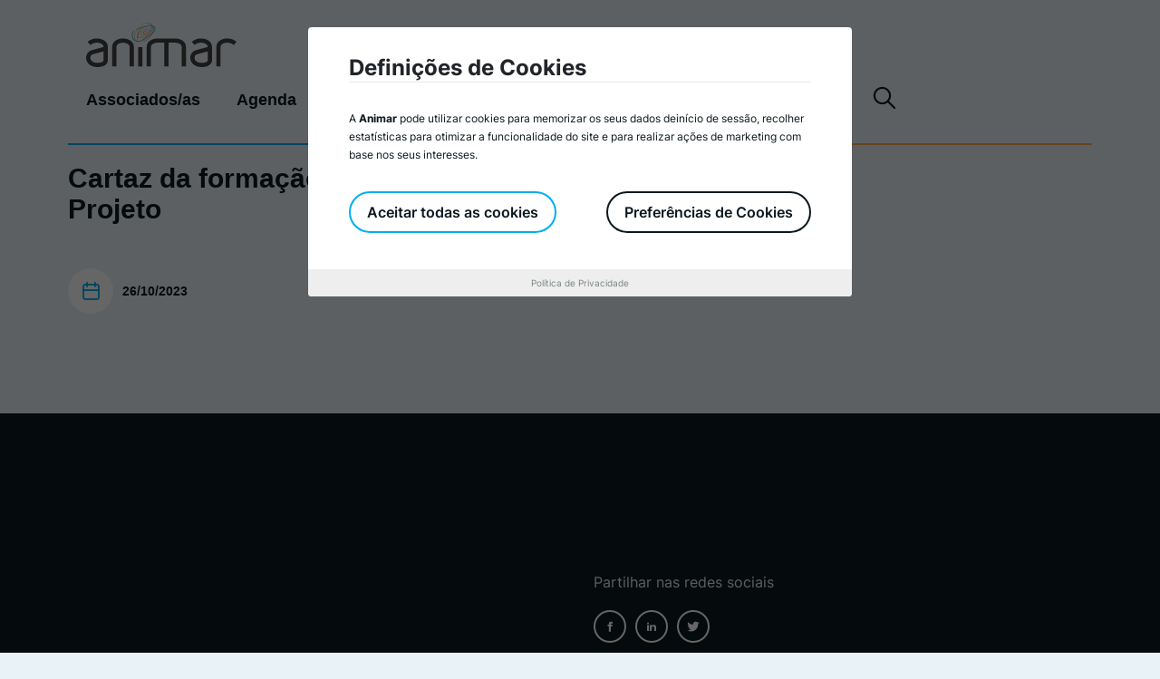

--- FILE ---
content_type: text/html; charset=UTF-8
request_url: https://www.animar-dl.pt/documento/cartaz-da-formacao-em-gestao-de-projeto/
body_size: 8056
content:

<!DOCTYPE html>
<html lang="pt-pt" itemscope="itemscope" itemtype="http://schema.org/WebPage">

<head>
	<meta charset="UTF-8">
	<link rel="profile" href="https://gmpg.org/xfn/11">

		<meta name="viewport" content="width=device-width, initial-scale=1.0">
	<meta http-equiv="X-UA-Compatible" content="ie=edge">

	<!-- Prefetch Google Tag Manager -->
	<link rel="dns-prefetch" href="//www.googletagmanager.com">

	<!-- Website theme color -->
	<meta name="theme-color" content="#000">

	<!-- Website desc -->
	<title>Portal Animar</title>
	<meta name="description" content="Somos uma Rede de promoção da Cidadania e do Desenvolvimento Local">
	<meta name="keywords" content="">

	<meta name="generator" content="AZCMS by LOBA">

	<!-- Facebook meta tags -->
	<meta property="og:title" content="Portal Animar">
	<meta property="og:description" content="Somos uma Rede de promoção da Cidadania e do Desenvolvimento Local">
	<meta property="og:site_name" content="Portal Animar">
	<meta property="og:url" content="https://www.animar-dl.pt/documento/cartaz-da-formacao-em-gestao-de-projeto/">
	<meta property="og:type" content="website">
	<meta property="og:image" content="">

	<!-- Twitter meta tags -->
	<meta name="twitter:card" content="summary">
	<meta name="twitter:site" content="@site_account">
	<meta name="twitter:creator" content="@individual_account">
	<meta name="twitter:url" content="https://www.animar-dl.pt/documento/cartaz-da-formacao-em-gestao-de-projeto/">
	<meta name="twitter:title" content="Portal Animar">
	<meta name="twitter:description" content="Somos uma Rede de promoção da Cidadania e do Desenvolvimento Local">
	<meta name="twitter:image" content="">

	<!-- Google Plus meta tags -->
	<link href="https://plus.google.com/+YourPage" rel="publisher">
	<meta itemprop="name" content="Portal Animar">
	<meta itemprop="description" content="Somos uma Rede de promoção da Cidadania e do Desenvolvimento Local">
	<meta itemprop="image" content="">

	<!-- Website icons -->
	<link href="https://www.animar-dl.pt/wp-content/themes/portal-animar/assets/img/favicon-192x192.png" rel="icon" sizes="192x192">
	<link href="https://www.animar-dl.pt/wp-content/themes/portal-animar/assets/img/favicon-180x180.png" rel="apple-touch-icon" sizes="180x180">

	<!-- inject:css -->
	<link rel="stylesheet" href="https://www.animar-dl.pt/wp-content/themes/portal-animar/assets/css/main.min.css">
	<!-- endinject -->

	
	<script>
					</script>

			<!-- Google Tag Manager -->
		<script>
			(function(w, d, s, l, i) {
				w[l] = w[l] || [];
				w[l].push({
					'gtm.start': new Date().getTime(),
					event: 'gtm.js'
				});
				var f = d.getElementsByTagName(s)[0],
					j = d.createElement(s),
					dl = l != 'dataLayer' ? '&l=' + l : '';
				j.async = true;
				j.src =
					'https://www.googletagmanager.com/gtm.js?id=' + i + dl;
				f.parentNode.insertBefore(j, f);
			})(window, document, 'script', 'dataLayer', 'GTM-P2N847D');
		</script>
		<!-- End Google Tag Manager -->
	
<style id='global-styles-inline-css'>
:root{--wp--preset--aspect-ratio--square: 1;--wp--preset--aspect-ratio--4-3: 4/3;--wp--preset--aspect-ratio--3-4: 3/4;--wp--preset--aspect-ratio--3-2: 3/2;--wp--preset--aspect-ratio--2-3: 2/3;--wp--preset--aspect-ratio--16-9: 16/9;--wp--preset--aspect-ratio--9-16: 9/16;--wp--preset--color--black: #000000;--wp--preset--color--cyan-bluish-gray: #abb8c3;--wp--preset--color--white: #ffffff;--wp--preset--color--pale-pink: #f78da7;--wp--preset--color--vivid-red: #cf2e2e;--wp--preset--color--luminous-vivid-orange: #ff6900;--wp--preset--color--luminous-vivid-amber: #fcb900;--wp--preset--color--light-green-cyan: #7bdcb5;--wp--preset--color--vivid-green-cyan: #00d084;--wp--preset--color--pale-cyan-blue: #8ed1fc;--wp--preset--color--vivid-cyan-blue: #0693e3;--wp--preset--color--vivid-purple: #9b51e0;--wp--preset--gradient--vivid-cyan-blue-to-vivid-purple: linear-gradient(135deg,rgb(6,147,227) 0%,rgb(155,81,224) 100%);--wp--preset--gradient--light-green-cyan-to-vivid-green-cyan: linear-gradient(135deg,rgb(122,220,180) 0%,rgb(0,208,130) 100%);--wp--preset--gradient--luminous-vivid-amber-to-luminous-vivid-orange: linear-gradient(135deg,rgb(252,185,0) 0%,rgb(255,105,0) 100%);--wp--preset--gradient--luminous-vivid-orange-to-vivid-red: linear-gradient(135deg,rgb(255,105,0) 0%,rgb(207,46,46) 100%);--wp--preset--gradient--very-light-gray-to-cyan-bluish-gray: linear-gradient(135deg,rgb(238,238,238) 0%,rgb(169,184,195) 100%);--wp--preset--gradient--cool-to-warm-spectrum: linear-gradient(135deg,rgb(74,234,220) 0%,rgb(151,120,209) 20%,rgb(207,42,186) 40%,rgb(238,44,130) 60%,rgb(251,105,98) 80%,rgb(254,248,76) 100%);--wp--preset--gradient--blush-light-purple: linear-gradient(135deg,rgb(255,206,236) 0%,rgb(152,150,240) 100%);--wp--preset--gradient--blush-bordeaux: linear-gradient(135deg,rgb(254,205,165) 0%,rgb(254,45,45) 50%,rgb(107,0,62) 100%);--wp--preset--gradient--luminous-dusk: linear-gradient(135deg,rgb(255,203,112) 0%,rgb(199,81,192) 50%,rgb(65,88,208) 100%);--wp--preset--gradient--pale-ocean: linear-gradient(135deg,rgb(255,245,203) 0%,rgb(182,227,212) 50%,rgb(51,167,181) 100%);--wp--preset--gradient--electric-grass: linear-gradient(135deg,rgb(202,248,128) 0%,rgb(113,206,126) 100%);--wp--preset--gradient--midnight: linear-gradient(135deg,rgb(2,3,129) 0%,rgb(40,116,252) 100%);--wp--preset--font-size--small: 13px;--wp--preset--font-size--medium: 20px;--wp--preset--font-size--large: 36px;--wp--preset--font-size--x-large: 42px;--wp--preset--spacing--20: 0.44rem;--wp--preset--spacing--30: 0.67rem;--wp--preset--spacing--40: 1rem;--wp--preset--spacing--50: 1.5rem;--wp--preset--spacing--60: 2.25rem;--wp--preset--spacing--70: 3.38rem;--wp--preset--spacing--80: 5.06rem;--wp--preset--shadow--natural: 6px 6px 9px rgba(0, 0, 0, 0.2);--wp--preset--shadow--deep: 12px 12px 50px rgba(0, 0, 0, 0.4);--wp--preset--shadow--sharp: 6px 6px 0px rgba(0, 0, 0, 0.2);--wp--preset--shadow--outlined: 6px 6px 0px -3px rgb(255, 255, 255), 6px 6px rgb(0, 0, 0);--wp--preset--shadow--crisp: 6px 6px 0px rgb(0, 0, 0);}:where(.is-layout-flex){gap: 0.5em;}:where(.is-layout-grid){gap: 0.5em;}body .is-layout-flex{display: flex;}.is-layout-flex{flex-wrap: wrap;align-items: center;}.is-layout-flex > :is(*, div){margin: 0;}body .is-layout-grid{display: grid;}.is-layout-grid > :is(*, div){margin: 0;}:where(.wp-block-columns.is-layout-flex){gap: 2em;}:where(.wp-block-columns.is-layout-grid){gap: 2em;}:where(.wp-block-post-template.is-layout-flex){gap: 1.25em;}:where(.wp-block-post-template.is-layout-grid){gap: 1.25em;}.has-black-color{color: var(--wp--preset--color--black) !important;}.has-cyan-bluish-gray-color{color: var(--wp--preset--color--cyan-bluish-gray) !important;}.has-white-color{color: var(--wp--preset--color--white) !important;}.has-pale-pink-color{color: var(--wp--preset--color--pale-pink) !important;}.has-vivid-red-color{color: var(--wp--preset--color--vivid-red) !important;}.has-luminous-vivid-orange-color{color: var(--wp--preset--color--luminous-vivid-orange) !important;}.has-luminous-vivid-amber-color{color: var(--wp--preset--color--luminous-vivid-amber) !important;}.has-light-green-cyan-color{color: var(--wp--preset--color--light-green-cyan) !important;}.has-vivid-green-cyan-color{color: var(--wp--preset--color--vivid-green-cyan) !important;}.has-pale-cyan-blue-color{color: var(--wp--preset--color--pale-cyan-blue) !important;}.has-vivid-cyan-blue-color{color: var(--wp--preset--color--vivid-cyan-blue) !important;}.has-vivid-purple-color{color: var(--wp--preset--color--vivid-purple) !important;}.has-black-background-color{background-color: var(--wp--preset--color--black) !important;}.has-cyan-bluish-gray-background-color{background-color: var(--wp--preset--color--cyan-bluish-gray) !important;}.has-white-background-color{background-color: var(--wp--preset--color--white) !important;}.has-pale-pink-background-color{background-color: var(--wp--preset--color--pale-pink) !important;}.has-vivid-red-background-color{background-color: var(--wp--preset--color--vivid-red) !important;}.has-luminous-vivid-orange-background-color{background-color: var(--wp--preset--color--luminous-vivid-orange) !important;}.has-luminous-vivid-amber-background-color{background-color: var(--wp--preset--color--luminous-vivid-amber) !important;}.has-light-green-cyan-background-color{background-color: var(--wp--preset--color--light-green-cyan) !important;}.has-vivid-green-cyan-background-color{background-color: var(--wp--preset--color--vivid-green-cyan) !important;}.has-pale-cyan-blue-background-color{background-color: var(--wp--preset--color--pale-cyan-blue) !important;}.has-vivid-cyan-blue-background-color{background-color: var(--wp--preset--color--vivid-cyan-blue) !important;}.has-vivid-purple-background-color{background-color: var(--wp--preset--color--vivid-purple) !important;}.has-black-border-color{border-color: var(--wp--preset--color--black) !important;}.has-cyan-bluish-gray-border-color{border-color: var(--wp--preset--color--cyan-bluish-gray) !important;}.has-white-border-color{border-color: var(--wp--preset--color--white) !important;}.has-pale-pink-border-color{border-color: var(--wp--preset--color--pale-pink) !important;}.has-vivid-red-border-color{border-color: var(--wp--preset--color--vivid-red) !important;}.has-luminous-vivid-orange-border-color{border-color: var(--wp--preset--color--luminous-vivid-orange) !important;}.has-luminous-vivid-amber-border-color{border-color: var(--wp--preset--color--luminous-vivid-amber) !important;}.has-light-green-cyan-border-color{border-color: var(--wp--preset--color--light-green-cyan) !important;}.has-vivid-green-cyan-border-color{border-color: var(--wp--preset--color--vivid-green-cyan) !important;}.has-pale-cyan-blue-border-color{border-color: var(--wp--preset--color--pale-cyan-blue) !important;}.has-vivid-cyan-blue-border-color{border-color: var(--wp--preset--color--vivid-cyan-blue) !important;}.has-vivid-purple-border-color{border-color: var(--wp--preset--color--vivid-purple) !important;}.has-vivid-cyan-blue-to-vivid-purple-gradient-background{background: var(--wp--preset--gradient--vivid-cyan-blue-to-vivid-purple) !important;}.has-light-green-cyan-to-vivid-green-cyan-gradient-background{background: var(--wp--preset--gradient--light-green-cyan-to-vivid-green-cyan) !important;}.has-luminous-vivid-amber-to-luminous-vivid-orange-gradient-background{background: var(--wp--preset--gradient--luminous-vivid-amber-to-luminous-vivid-orange) !important;}.has-luminous-vivid-orange-to-vivid-red-gradient-background{background: var(--wp--preset--gradient--luminous-vivid-orange-to-vivid-red) !important;}.has-very-light-gray-to-cyan-bluish-gray-gradient-background{background: var(--wp--preset--gradient--very-light-gray-to-cyan-bluish-gray) !important;}.has-cool-to-warm-spectrum-gradient-background{background: var(--wp--preset--gradient--cool-to-warm-spectrum) !important;}.has-blush-light-purple-gradient-background{background: var(--wp--preset--gradient--blush-light-purple) !important;}.has-blush-bordeaux-gradient-background{background: var(--wp--preset--gradient--blush-bordeaux) !important;}.has-luminous-dusk-gradient-background{background: var(--wp--preset--gradient--luminous-dusk) !important;}.has-pale-ocean-gradient-background{background: var(--wp--preset--gradient--pale-ocean) !important;}.has-electric-grass-gradient-background{background: var(--wp--preset--gradient--electric-grass) !important;}.has-midnight-gradient-background{background: var(--wp--preset--gradient--midnight) !important;}.has-small-font-size{font-size: var(--wp--preset--font-size--small) !important;}.has-medium-font-size{font-size: var(--wp--preset--font-size--medium) !important;}.has-large-font-size{font-size: var(--wp--preset--font-size--large) !important;}.has-x-large-font-size{font-size: var(--wp--preset--font-size--x-large) !important;}
/*# sourceURL=global-styles-inline-css */
</style>

</head>

<body class="wp-singular documento-template-default single single-documento postid-7443 wp-theme-portal-animar no-sidebar">
				<!-- Google Tag Manager (noscript) -->
		<noscript><iframe src="https://www.googletagmanager.com/ns.html?id=GTM-P2N847D" height="0" width="0" style="display:none;visibility:hidden"></iframe></noscript>
		<!-- End Google Tag Manager (noscript) -->
	
	<a href="#main" class="skip-to-main-content-link">Skip to main content</a>

	<header class="header header-dark">
		<div class="container">
			<div class="row">
				<div class="col-12">
					<nav class="navbar navbar-header navbar-dark">
						<a class="navbar-brand navbar-brand-light" href="https://www.animar-dl.pt" title="Animar">
							<img src="https://www.animar-dl.pt/wp-content/themes/portal-animar/assets/img/logo.svg" alt="Animar icon">
						</a>
						<a class="navbar-brand navbar-brand-dark" href="https://www.animar-dl.pt" title="Animar">
							<img src="https://www.animar-dl.pt/wp-content/themes/portal-animar/assets/img/logo-dark.svg" alt="Animar logo">
						</a>
						<div class="navbar-desktop">
							<ul class="navbar-nav navbar-nav-header navbar-nav-desktop">
																	<li class="nav-item">
										<a class="nav-link" href="https://www.animar-dl.pt/associados/" title="Associados/as link">Associados/as</a>
									</li>
																	<li class="nav-item">
										<a class="nav-link" href="https://www.animar-dl.pt/agenda/" title="Agenda link">Agenda</a>
									</li>
																	<li class="nav-item">
										<a class="nav-link" href="https://www.animar-dl.pt/formacao/" title="Serviços link">Serviços</a>
									</li>
																	<li class="nav-item">
										<a class="nav-link" href="https://www.animar-dl.pt/iniciativas/" title="Iniciativas e Projetos link">Iniciativas e Projetos</a>
									</li>
																	<li class="nav-item">
										<a class="nav-link" href="https://www.animar-dl.pt/noticias/" title="Notícias link">Notícias</a>
									</li>
															</ul>

							<button class="btn btn-open-menu" type="button" data-bs-toggle="offcanvas" data-bs-target="#offcanvasNavbar" aria-controls="offcanvasNavbar" aria-label="menu">
								<span class="icon icon-menu"></span>
							</button>

							<div class="essencial-links-container">
								<div class="social-links-container">
																			<a href="https://formacao.animar-dl.pt/login/index.php" title=" link" class="social-links"><span class="icon icon-moodle"></span></a>
																												<a href="https://www.animar-dl.pt/documentos-ar/" title="Área Reservada link"  class="social-links"><span class="icon icon-utilizador"></span></a>
									

									<button type="button" class="social-links" data-bs-toggle="modal" data-bs-target="#modalSearch">
										<span class="icon icon-pesquisa"></span>
									</button>

								</div>
															</div>
						</div>
						<div class="offcanvas offcanvas-navbar offcanvas-end" tabindex="-1" id="offcanvasNavbar" aria-label="offcanvasNavbarLabel">
							<div class="offcanvas-header">
								<a class="navbar-brand" href="#" title="Animar">
									<img src="https://www.animar-dl.pt/wp-content/themes/portal-animar/assets/img/logo.svg" alt="Animar">
								</a>
								<button class="btn btn-open-menu" type="button" data-bs-toggle="offcanvas" data-bs-target="#offcanvasNavbar" aria-controls="offcanvasNavbar" aria-label="menu">
									<span class="icon icon-fechar"></span>
								</button>

								<div class="essencial-links-container">
									<div class="social-links-container">
																					<a href="https://formacao.animar-dl.pt/login/index.php" title="" class="social-links"><span class="icon icon-moodle"></span></a>
																															<a href="https://www.animar-dl.pt/documentos-ar/" title="Área Reservada"  class="social-links"><span class="icon icon-utilizador"></span></a>
																														<button type="button" class="social-links" data-bs-toggle="modal" data-bs-target="#modalSearch">
											<span class="icon icon-pesquisa"></span>
										</button>
									</div>
																	</div>
							</div>
							<div class="offcanvas-body">
								<form id="SearchForm" class="d-flex validate-form validate-form-search noRecaptcha" action="https://www.animar-dl.pt/" method="get" role="search">
									<div class="input-group">
										<input class="form-control" name="s" value="" type="search" placeholder="O que procura?" aria-label="Search">
										<button class="btn btn-search" type="submit">
											<span class="icon icon-pesquisa"></span>
										</button>
									</div>
									<div class="error_search_msg" style="color: #FFF;display:none">Escreva pelo menos 3 caracteres</div>
								</form>

								<div class="essencial-links-container">
									<div class="social-links-container">
																					<a href="https://formacao.animar-dl.pt/login/index.php" title=""  class="social-links"><span class="icon icon-moodle"></span></a>
										

																					<a href="https://www.animar-dl.pt/documentos-ar/" title="Área Reservada"  class="social-links"><span class="icon icon-utilizador"></span></a>
																			</div>
																	</div>
								<ul class="navbar-nav  navbar-nav-header">
																				<li class="nav-item dropdown">
												<a class="nav-link dropdown-toggle" href="#" title="A Animar menu" role="button" data-bs-toggle="dropdown" aria-expanded="false">
													A Animar												</a>
												<ul class="dropdown-menu">
																											<li><a class="dropdown-item" href="https://www.animar-dl.pt/quem-somos/" title="Quem Somos link">Quem Somos</a></li>
																											<li><a class="dropdown-item" href="https://www.animar-dl.pt/corpos-sociais/" title="Corpos Sociais link">Corpos Sociais</a></li>
																											<li><a class="dropdown-item" href="https://www.animar-dl.pt/equipa-tecnica/" title="Equipa Técnica link">Equipa Técnica</a></li>
																											<li><a class="dropdown-item" href="https://www.animar-dl.pt/documentos/" title="Documentos Oficiais link">Documentos Oficiais</a></li>
																											<li><a class="dropdown-item" href="https://www.animar-dl.pt/representacoes-e-parcerias/" title="Representações e Parcerias link">Representações e Parcerias</a></li>
																											<li><a class="dropdown-item" href="https://www.animar-dl.pt/identidade-corporativa/" title="Identidade Corporativa link">Identidade Corporativa</a></li>
																											<li><a class="dropdown-item" href="https://www.animar-dl.pt/tomada-de-posicao-e-pareceres/" title="Tomada de Posição e Pareceres link">Tomada de Posição e Pareceres</a></li>
																									</ul>
											</li>
																					<li class="nav-item">
												<a class="nav-link" href="https://www.animar-dl.pt/agenda/" title="Agenda link">Agenda</a>
											</li>
																				<li class="nav-item dropdown">
												<a class="nav-link dropdown-toggle" href="#" title="Associados/as menu" role="button" data-bs-toggle="dropdown" aria-expanded="false">
													Associados/as												</a>
												<ul class="dropdown-menu">
																											<li><a class="dropdown-item" href="https://www.animar-dl.pt/associados/" title="Entidades Associadas link">Entidades Associadas</a></li>
																											<li><a class="dropdown-item" href="https://www.animar-dl.pt/torne-se-pessoa-associada/" title="Torne-se Associado/a link">Torne-se Associado/a</a></li>
																									</ul>
											</li>
																					<li class="nav-item dropdown">
												<a class="nav-link dropdown-toggle" href="#" title="Serviços menu" role="button" data-bs-toggle="dropdown" aria-expanded="false">
													Serviços												</a>
												<ul class="dropdown-menu">
																											<li><a class="dropdown-item" href="https://www.animar-dl.pt/formacao/" title="Formação link">Formação</a></li>
																											<li><a class="dropdown-item" href="https://www.animar-dl.pt/consultoria/" title="Prestação de Serviços link">Prestação de Serviços</a></li>
																									</ul>
											</li>
																					<li class="nav-item">
												<a class="nav-link" href="https://www.animar-dl.pt/iniciativas/" title="Iniciativas e Projetos link">Iniciativas e Projetos</a>
											</li>
																				<li class="nav-item">
												<a class="nav-link" href="https://www.animar-dl.pt/noticias/" title="Notícias link">Notícias</a>
											</li>
																				<li class="nav-item">
												<a class="nav-link" href="https://www.animar-dl.pt/biblioteca_categoria/publicacoes/" title="Biblioteca Digital link">Biblioteca Digital</a>
											</li>
																				<li class="nav-item">
												<a class="nav-link" href="https://www.animar-dl.pt/contatos/" title="Contactos link">Contactos</a>
											</li>
																	</ul>


																	<a href="https://www.animar-dl.pt/torne-se-pessoa-associada/" title="Torne-se associado/a"  class="navbar-cta" style='background-image: url("https://www.animar-dl.pt/wp-content/uploads/2023/03/header.png.webp")'>
										<p class="navbar-cta-title">Torne-se também um/a associado/a Animar</p>
										<button type="button" class="btn btn-secondary navbar-cta-btn">
											<span class="icon icon-seta-direita"></span>
										</button>
									</a>
								

								<div class="politics-link-container">
									<a href="https://www.animar-dl.pt/politica-privacidade/" title="Política de Privacidade link" class="politics-link">Política de Privacidade</a>
																			<a href="https://www.animar-dl.pt/politica-de-cookies/" title="Política de Cookies link"  class="politics-link">Política de Cookies</a>
									
									<a href="https://www.livroreclamacoes.pt/INICIO/" title="Livro Reclamações link" class="politics-link" target="_blank">
										<img src="https://www.animar-dl.pt/wp-content/themes/portal-animar/assets/img/livro-reclamacoes.svg" alt="Livro-Reclamações">
									</a>
								</div>

							</div>
						</div>
					</nav>
				</div>
			</div>
		</div>
		<div class="modal fade modal-search" id="modalSearch" tabindex="-1" data-bs-backdrop="false" aria-label="modalSearchLabel" aria-hidden="true">
			<div class="modal-dialog">
				<div class="modal-content">
					<div class="modal-body">
						<div class="container">
							<form id="SearchForm2" class="validate-form validate-form-search noRecaptcha d-flex" action="https://www.animar-dl.pt/" method="get" role="search">
								<div class="input-group">
									<input class="form-control" name="s" value="" type="search" placeholder="O que procura?" aria-label="Search">
									<button class="btn btn-search" type="submit">
										<span class="icon icon-pesquisa"></span>
									</button>
								</div>
								<div class="error_search_msg" style="color: #FFF;display:none">Escreva pelo menos 3 caracteres</div>
							</form>
						</div>
					</div>
				</div>
			</div>
		</div>
	</header>

	<main id="main">
<div class="banner-content banner-content-simple banner-content-simple-pb ">
	<div class="container">
		<div class="row">
						
			<div class="col-12">
				<div class="row main-content-about">
					<div class="col-12 col-lg-6 offset-xxl-1 col-xxl-5 order-2 order-lg-1">
						<h1 class="main-content-about-title">
							Cartaz da formação em Gestão de Projeto						</h1>
						<div class="main-content-about-links mt-5">
							<time>
								<span class="icon icon-calendar"></span>
																26/10/2023							</time>
						</div>
					</div>
					<div class="col-12 col-lg-6 offset-xxl-1 col-xxl-4 order-1 order-lg-2">
											</div>
				</div>
			</div>

		</div>
	</div>
	<div class="banner-divider"></div>
</div>

<div class="main-content main-content-dark main-content-space-bigger">
	<div class="container">
		<div class="row">
			<div class="col-12 col-xxl-10 offset-xxl-1">
				<div class="row">
					<div class="col-12 col-lg-6">
						<div class="animar-text-content animar-text-content-positions">
													</div>
											</div>
					<div class="col-lg-6 offset-xl-2 col-xl-4 address-info address-info-bigger-space">
						

						<div class="address-info-content">
							<span class="address-info-label">Partilhar nas redes sociais</span>
							<div class="address-info-social">
								<a href="http://www.facebook.com/sharer.php?u=https://www.animar-dl.pt/documento/cartaz-da-formacao-em-gestao-de-projeto/" title="Partilhar no Facebook" target="_blank" class="address-info-social-link">
									<span class="icon icon-facebook"></span>
								</a>
								<a href="http://www.linkedin.com/shareArticle?mini=true&amp;url=https://www.animar-dl.pt/documento/cartaz-da-formacao-em-gestao-de-projeto/" title="Partilhar no LinkedIn" target="_blank" class="address-info-social-link">
									<span class="icon icon-linkedin"></span>
								</a>
								<a href="https://twitter.com/share?url=https://www.animar-dl.pt/documento/cartaz-da-formacao-em-gestao-de-projeto/&amp;" title="Partilhar no Twitter" target="_blank" class="address-info-social-link">
									<span class="icon icon-twitter"></span>
								</a>
							</div>
						</div>
					</div>
				</div>
			</div>
		</div>
	</div>
</div>


</main>
<footer>
	<div class="footer-brand">
		<div class="container">
			<div class="row">
				<div class="col-2 offset-1 offset-lg-0 col-lg-12 offset-xxl-1 col-xxl-11">
					<img src="https://www.animar-dl.pt/wp-content/themes/portal-animar/assets/img/logo_com_designacao.svg" alt="Animar" class="img-fluid">
				</div>
			</div>
		</div>
	</div>
	<div class="container">
		<div class="row">
			<div class="col-12 col-xxl-10 offset-xxl-1">
				<div class="row">

					<!-- MENU -->
					<div class="col-7 col-lg-6 footer-nav">
						<ul class="navbar-nav navbar-nav-footer row">
							<li class="nav-item col-4">
								<ul>
																				<li class="nav-item">
												<a class="nav-link" href="#" title="A Animar link">
													A Animar												</a>
												<ul>
																											<li><a class="" href="https://www.animar-dl.pt/quem-somos/" title="Quem Somos link">Quem Somos</a></li>
																											<li><a class="" href="https://www.animar-dl.pt/corpos-sociais/" title="Corpos Sociais link">Corpos Sociais</a></li>
																											<li><a class="" href="https://www.animar-dl.pt/equipa-tecnica/" title="Equipa Técnica link">Equipa Técnica</a></li>
																											<li><a class="" href="https://www.animar-dl.pt/documentos/" title="Documentos Oficiais link">Documentos Oficiais</a></li>
																											<li><a class="" href="https://www.animar-dl.pt/representacoes-e-parcerias/" title="Representações e Parcerias link">Representações e Parcerias</a></li>
																											<li><a class="" href="https://www.animar-dl.pt/identidade-corporativa/" title="Identidade Corporativa link">Identidade Corporativa</a></li>
																											<li><a class="" href="https://www.animar-dl.pt/tomada-de-posicao-e-pareceres/" title="Tomada de Posição e Pareceres link">Tomada de Posição e Pareceres</a></li>
																									</ul>
											</li>
																		</ul>
							</li>
							<li class="nav-item col-4">
								<ul>
																				<li class="nav-item">
												<a class="nav-link" href="#" title="Associados/as link">
													Associados/as												</a>
												<ul>
																											<li><a class="" href="https://www.animar-dl.pt/associados/" title="Entidades Associadas link">Entidades Associadas</a></li>
																											<li><a class="" href="https://www.animar-dl.pt/torne-se-pessoa-associada/" title="Torne-se Associado/a link">Torne-se Associado/a</a></li>
																									</ul>
											</li>
																		</ul>

								<ul>
																				<li class="nav-item">
												<a class="nav-link" href="#" title="Serviços link">
													Serviços												</a>
												<ul>
																											<li><a class="" href="https://www.animar-dl.pt/formacao/" title="Formação">Formação</a></li>
																											<li><a class="" href="https://www.animar-dl.pt/consultoria/" title="Prestação de Serviços">Prestação de Serviços</a></li>
																									</ul>
											</li>
																		</ul>
							</li>
							<li class="nav-item col-4">
								<ul>
																				<a class="nav-link" href="https://www.animar-dl.pt/agenda/" title="Agenda">
												Agenda											</a>
																				<a class="nav-link" href="https://www.animar-dl.pt/iniciativas/" title="Iniciativas e Projetos">
												Iniciativas e Projetos											</a>
																				<a class="nav-link" href="https://www.animar-dl.pt/noticias/" title="Notícias">
												Notícias											</a>
																				<a class="nav-link" href="https://www.animar-dl.pt/biblioteca_categoria/publicacoes/" title="Biblioteca Digital">
												Biblioteca Digital											</a>
																				<a class="nav-link" href="https://www.animar-dl.pt/contatos/" title="Contactos">
												Contactos											</a>
																	</ul>
							</li>
						</ul>

					</div>
					<!-- END MENU -->

					<div class="col-12 col-lg-6 offset-xl-1 col-xl-5">
						<div class="footer-cta">
							<p class="footer-cta-title">
								Necessita de ajuda? <br /> Entre em contacto connosco							</p>

							<div class="footer-cta-info">
								<a href="tel:+219 527 450 " class="footer-cta-info-link">
									<span class="icon icon-telefone"></span>219 527 450 *
								</a>
								<a href="mailto:animar@animar-dl.pt" class="footer-cta-info-link"> <span class="icon icon-mail"></span>animar@animar-dl.pt</a>
							</div>
							<div class="footer-social mt-2">
								<p class="footer-social-title span-ctc">
									Custo de chamada para a rede fixa nacional								</p>
							</div>
						</div>

						<div class="row">
							<div class="col-12 col-lg-8 offset-lg-0 col-xxl-7">
								<div class="footer-subscribe">
									<p class="footer-subscribe-title">
										Fique a par das novidades e subscreva a nossa newsletter. 									</p>
									<button type="button" class="btn btn-primary btn-primary-darker" data-bs-toggle="modal" data-bs-target="#modalNewsletter">
										<span class="icon icon-seta-direita"></span>
										Subscrever newsletter									</button>
								</div>
							</div>
						</div>
					</div>

					<div class="col-12 col-lg-4">
						<div class="footer-co-finance">
							<span class="footer-co-finance-title">Cofinanciado por</span>
							<img src="https://www.animar-dl.pt/wp-content/themes/portal-animar/assets/img/co-finance.svg" class="img-fluid" alt="co-finance">
						</div>
					</div>

					<div class="col-12 offset-lg-2 col-lg-3 offset-xl-3 col-xl-3 offset-xxl-3 col-xxl-3">
						<div class="footer-social">
							<p class="footer-social-title">
								Siga-nos em							</p>
							<div class="footer-social-network">
																	<a href="https://www.facebook.com/associacao.animar" class="footer-social-link" title="Facebook">
										<span class="icon icon-facebook"></span>
									</a>
								
																	<a href="https://www.instagram.com/associacaoanimar/" class="footer-social-link" title="Instagram">
										<span class="icon icon-instagram"></span>
									</a>
								
																	<a href="https://www.linkedin.com/company/animar-associa%C3%A7%C3%A3o-portuguesa-para-o-desenvolvimento-local/" class="footer-social-link" title="Linkedin">
										<span class="icon icon-linkedin"></span>
									</a>
								
																	<a href="https://www.youtube.com/@animarDL93" class="footer-social-link" title="Youtube">
										<span class="icon icon-youtube"></span>
									</a>
								
							</div>
						</div>

					</div>


					<div class="col-12 footer-legal-info">
						<div class="row g-0">
							<div class="col-12">
								<div class="footer-copyright">
									<p class="footer-copyright-desc"><strong>&#169; 2026 Animar</strong></p>
								</div>
							</div>
							<div class="col-12 footer-legal-information">
								<div class="footer-copyright">
									<p class="footer-copyright-desc">Associação Portuguesa para o Desenvolvimento Local</p>
								</div>

								<div class="footer-social-links-container">
									<a href="https://www.animar-dl.pt/politica-privacidade/" title="Política de Privacidade link" class="footer-social-link">Política de Privacidade</a>
																			<a href="https://www.animar-dl.pt/politica-de-cookies/" title="Política de Cookies link" class="footer-social-link">Política de Cookies</a>
									
									<a href="https://www.livroreclamacoes.pt/INICIO/" title="Livro Reclamações link" class="footer-social-link" target="_blank">
										<img src="https://www.animar-dl.pt/wp-content/themes/portal-animar/assets/img/livro-reclamacoes-black.svg" alt="Livro-Reclamações">
									</a>
								</div>

								<div class="footer-development-by">
									<a href="https://www.loba.com/" title="Desenvolvido por LOBA.cx" target="_blank" class="footer-development-by-link">
										<img src="https://www.animar-dl.pt/wp-content/themes/portal-animar/assets/img/loba-dark.svg" alt="Desenvolvido por LOBA.cx" class="img-fluid">
									</a>
								</div>
							</div>
						</div>

					</div>
				</div>
			</div>
		</div>
	</div>
</footer>

<div class="modal modal-newsletter fade" id="modalNewsletter" tabindex="-1" aria-labelledby="modalNewsletterlabel" aria-hidden="true">
	<div class="modal-dialog">
		<div class="modal-content">
			<div class="modal-header">
				<button type="button" class="btn-close" data-bs-dismiss="modal" aria-label="Close"></button>
			</div>
			<div class="modal-body">
				<p class="modal-title" id="modalNewsletterlabel">Subscreva a nossa newsletter</p>
				<p class="modal-desc">Insira o seu e-mail</p>
				<form id="newsletterForm" class="" method="POST">
					<input type="hidden" name="action" value="newSubscription">
					<div class="form-group">
						<input type="text" name="email" class="form-control" aria-label="Newsletter" required id="email-subscribe" data-msg="este campo é obrigatório" placeholder="Inserir e-mail" />
					</div>

					<div class="form-group form-checkbox">
						<input type="checkbox" name="check" id="check-1" value="yes" required data-msg="este campo é obrigatório">
						<label for="check-1" class="form-check-label">
							Concordo com a							<a href="https://www.animar-dl.pt/politica-privacidade/" title="Política de Privacidade" target="_blank">Política de Privacidade</a>
						</label>
					</div>

					<button type="submit" class="btn btn-primary btn-primary-darker send_newsletter">
						<span class="icon icon-seta-direita"></span>
						Subscrever newsletter					</button>
					<p class="app_msg" style="margin-top:20px"></p>
					<input type="hidden" id="newnewsletteronce" name="newnewsletteronce" value="30181d25cf" /><input type="hidden" name="_wp_http_referer" value="/documento/cartaz-da-formacao-em-gestao-de-projeto/" />				</form>
			</div>
		</div>
	</div>
</div>


<!-- Cookies -->
<div class="cookies-wrapper">
	<div class="cookies-box">
		<div class="container">
			<div class="cookies__title">Definições de Cookies</div>
			<div class="cookies-description">
				<p class="cookies-bar-message">A <b>Animar</b> pode utilizar cookies para memorizar os seus dados deinício de sessão, recolher estatísticas para otimizar a funcionalidade do site e para realizar ações de marketing com base nos seus interesses.</p>
				<div class="row">
					<div class="col-12 col-sm-6 order-2 cookies-settings-link">
						<button class="btn btn-default">Preferências de Cookies</button>
					</div>
					<div class="col-12 col-sm-6 order-1">
						<button class="btn btn-primary btn-primary-darker btn-block" id="accept-cookie">Aceitar todas as cookies</button>
					</div>
				</div>
			</div>
			<div class="cookies-settings">
				<div class="row">
					<div class="col-12 col-sm-7">
						<div class="form-group">
							<input type="checkbox" name="cookie-radio" disabled id="cookie-required" value="required" checked>
							<label for="cookie-required" class="form-check-label cookie-label">
								Cookies estritamente necessários							</label>
							<small class="cookie-info">
								Estes cookies são essenciais para fornecer serviços disponíveis no nosso site e permitir que possa usar determinados recursos no nosso site.							</small>
						</div>
						<div class="form-group">
							<input type="checkbox" name="cookie-radio" id="cookie-functional" value="functional" checked>
							<label for="cookie-functional" class="form-check-label cookie-label">
								Cookies de funcionalidade							</label>
							<small class="cookie-info">
								Estes cookies são usados para fornecer uma experiência mais personalizada no nosso site e para lembrar as escolhas que faz ao usar o nosso site.							</small>
						</div>
						<div class="form-group">
							<input type="checkbox" name="cookie-radio" id="cookie-analytical" value="analytical" checked>
							<label for="cookie-analytical" class="form-check-label cookie-label">Cookies de medição e desempenho</label>
							<small class="cookie-info">
								Estes cookies são usados para coletar informações para analisar o tráfego no nosso site e entender como é que os visitantes estão a usar o nosso site.							</small>
						</div>
					</div>
					<div class="col-12 col-sm-5 cookies-message">
						<p data-id="cookie-required" style="display: block;">
							<b>Cookies estritamente necessários</b>
							Estes cookies são essenciais para fornecer serviços disponíveis no nosso site e permitir que possa usar determinados recursos no nosso site. Sem estes cookies, não podemos fornecer certos serviços no nosso site.						</p>
						<p data-id="cookie-functional">
							<b>Cookies de funcionalidade</b>
							Estes cookies são usados para fornecer uma experiência mais personalizada no nosso site e para lembrar as escolhas que faz ao usar o nosso site. Por exemplo, podemos usar cookies de funcionalidade para se lembrar das suas preferências de idioma e/ou os seus detalhes de login.						</p>
						<p data-id="cookie-analytical">
							<b>Cookies de medição e desempenho</b>
							Estes cookies são usados para coletar informações para analisar o tráfego no nosso site e entender como é que os visitantes estão a usar o nosso site. Por exemplo, estes cookies podem medir fatores como o tempo despendido no site ou as páginas visitadas, isto vai permitir entender como podemos melhorar o nosso site para os utilizadores. As informações coletadas por meio destes cookies de medição e desempenho não identificam nenhum visitante individual.						</p>
					</div>
				</div>
				<div class="row">
					<div class="col-12 col-sm-6">
						<button class="btn btn-primary btn-primary-darker" id="submit-preferences">Submeter Preferências</button>
					</div>
					<div class="col-12 col-sm-6 cookies-settings-cancel">
						<button class="btn btn-default">Cancelar</button>
					</div>
				</div>
			</div>
			<div class="cookies-policy-link">
				<a href="https://www.animar-dl.pt/politica-privacidade/" rel="nofollow" class="cookies-bar-know-more" title="Política de Privacidade link" target="_blank">
					Política de Privacidade				</a>
			</div>
		</div>
	</div>
</div>
<!-- Cookies ends -->

<!-- inject:js -->
<script src="https://www.animar-dl.pt/wp-content/themes/portal-animar/assets/js/app.min.js" defer></script>
<!-- endinject -->

<script src="https://cdn.jsdelivr.net/npm/vanillajs-datepicker@1.2.0/dist/js/datepicker-full.min.js"></script>
<script src="https://cdn.jsdelivr.net/npm/vanillajs-datepicker@1.2.0/dist/js/locales/pt.js"></script>

<script>
	var can_ajax = 1;
	var ajax_url = 'https://www.animar-dl.pt/wp-admin/admin-ajax.php';
</script>

	<script src="https://www.google.com/recaptcha/api.js?render=6LfU2kskAAAAAHELxMFO0j8--FHELtANIpUejYDE"></script>
	<script>
		function generateRecaptcha() {
			grecaptcha.ready(function() {
				grecaptcha.execute('6LfU2kskAAAAAHELxMFO0j8--FHELtANIpUejYDE', {
					action: 'validate_captcha'
				}).then(function(token) {
					var forms = document.querySelectorAll('form:not(.noRecaptcha)');
					for (var i = 0; i < forms.length; i++) {
						var inp = $(forms[i]).children('input[name=g-recaptcha-response]');
						if (inp.length != 0) {
							var input = $(forms[i]).children('input[name=g-recaptcha-response]');
							input.val(token);
						} else {
							var input = document.createElement("input");
							input.type = "hidden";
							input.name = "g-recaptcha-response";
							input.value = token;
							input.id = "g-recaptcha-response";

							forms[i].appendChild(input);
						}
					}
				});
			});

		}
		generateRecaptcha();
		setInterval(function() {
			generateRecaptcha();
		}, 2 * 60 * 1000);
	</script>

<script type="speculationrules">
{"prefetch":[{"source":"document","where":{"and":[{"href_matches":"/*"},{"not":{"href_matches":["/wp-*.php","/wp-admin/*","/wp-content/uploads/*","/wp-content/*","/wp-content/plugins/*","/wp-content/themes/portal-animar/*","/*\\?(.+)"]}},{"not":{"selector_matches":"a[rel~=\"nofollow\"]"}},{"not":{"selector_matches":".no-prefetch, .no-prefetch a"}}]},"eagerness":"conservative"}]}
</script>
<script src="https://www.animar-dl.pt/wp-includes/js/jquery/jquery.min.js?ver=3.7.1" id="jquery-core-js"></script>
<script src="https://www.animar-dl.pt/wp-includes/js/jquery/jquery-migrate.min.js?ver=3.4.1" id="jquery-migrate-js"></script>
<script src="https://www.animar-dl.pt/wp-content/themes/portal-animar/js/custom-ajax.js?ver=1.0.0" id="portal-animar-ajax-js"></script>
<script>
	let lang = 'pt-pt'
</script>


</body>

</html>

<!-- Page supported by LiteSpeed Cache 7.6.2 on 2026-01-18 16:01:45 -->

--- FILE ---
content_type: text/html; charset=utf-8
request_url: https://www.google.com/recaptcha/api2/anchor?ar=1&k=6LfU2kskAAAAAHELxMFO0j8--FHELtANIpUejYDE&co=aHR0cHM6Ly93d3cuYW5pbWFyLWRsLnB0OjQ0Mw..&hl=en&v=PoyoqOPhxBO7pBk68S4YbpHZ&size=invisible&anchor-ms=20000&execute-ms=30000&cb=j6b6blui08ag
body_size: 48640
content:
<!DOCTYPE HTML><html dir="ltr" lang="en"><head><meta http-equiv="Content-Type" content="text/html; charset=UTF-8">
<meta http-equiv="X-UA-Compatible" content="IE=edge">
<title>reCAPTCHA</title>
<style type="text/css">
/* cyrillic-ext */
@font-face {
  font-family: 'Roboto';
  font-style: normal;
  font-weight: 400;
  font-stretch: 100%;
  src: url(//fonts.gstatic.com/s/roboto/v48/KFO7CnqEu92Fr1ME7kSn66aGLdTylUAMa3GUBHMdazTgWw.woff2) format('woff2');
  unicode-range: U+0460-052F, U+1C80-1C8A, U+20B4, U+2DE0-2DFF, U+A640-A69F, U+FE2E-FE2F;
}
/* cyrillic */
@font-face {
  font-family: 'Roboto';
  font-style: normal;
  font-weight: 400;
  font-stretch: 100%;
  src: url(//fonts.gstatic.com/s/roboto/v48/KFO7CnqEu92Fr1ME7kSn66aGLdTylUAMa3iUBHMdazTgWw.woff2) format('woff2');
  unicode-range: U+0301, U+0400-045F, U+0490-0491, U+04B0-04B1, U+2116;
}
/* greek-ext */
@font-face {
  font-family: 'Roboto';
  font-style: normal;
  font-weight: 400;
  font-stretch: 100%;
  src: url(//fonts.gstatic.com/s/roboto/v48/KFO7CnqEu92Fr1ME7kSn66aGLdTylUAMa3CUBHMdazTgWw.woff2) format('woff2');
  unicode-range: U+1F00-1FFF;
}
/* greek */
@font-face {
  font-family: 'Roboto';
  font-style: normal;
  font-weight: 400;
  font-stretch: 100%;
  src: url(//fonts.gstatic.com/s/roboto/v48/KFO7CnqEu92Fr1ME7kSn66aGLdTylUAMa3-UBHMdazTgWw.woff2) format('woff2');
  unicode-range: U+0370-0377, U+037A-037F, U+0384-038A, U+038C, U+038E-03A1, U+03A3-03FF;
}
/* math */
@font-face {
  font-family: 'Roboto';
  font-style: normal;
  font-weight: 400;
  font-stretch: 100%;
  src: url(//fonts.gstatic.com/s/roboto/v48/KFO7CnqEu92Fr1ME7kSn66aGLdTylUAMawCUBHMdazTgWw.woff2) format('woff2');
  unicode-range: U+0302-0303, U+0305, U+0307-0308, U+0310, U+0312, U+0315, U+031A, U+0326-0327, U+032C, U+032F-0330, U+0332-0333, U+0338, U+033A, U+0346, U+034D, U+0391-03A1, U+03A3-03A9, U+03B1-03C9, U+03D1, U+03D5-03D6, U+03F0-03F1, U+03F4-03F5, U+2016-2017, U+2034-2038, U+203C, U+2040, U+2043, U+2047, U+2050, U+2057, U+205F, U+2070-2071, U+2074-208E, U+2090-209C, U+20D0-20DC, U+20E1, U+20E5-20EF, U+2100-2112, U+2114-2115, U+2117-2121, U+2123-214F, U+2190, U+2192, U+2194-21AE, U+21B0-21E5, U+21F1-21F2, U+21F4-2211, U+2213-2214, U+2216-22FF, U+2308-230B, U+2310, U+2319, U+231C-2321, U+2336-237A, U+237C, U+2395, U+239B-23B7, U+23D0, U+23DC-23E1, U+2474-2475, U+25AF, U+25B3, U+25B7, U+25BD, U+25C1, U+25CA, U+25CC, U+25FB, U+266D-266F, U+27C0-27FF, U+2900-2AFF, U+2B0E-2B11, U+2B30-2B4C, U+2BFE, U+3030, U+FF5B, U+FF5D, U+1D400-1D7FF, U+1EE00-1EEFF;
}
/* symbols */
@font-face {
  font-family: 'Roboto';
  font-style: normal;
  font-weight: 400;
  font-stretch: 100%;
  src: url(//fonts.gstatic.com/s/roboto/v48/KFO7CnqEu92Fr1ME7kSn66aGLdTylUAMaxKUBHMdazTgWw.woff2) format('woff2');
  unicode-range: U+0001-000C, U+000E-001F, U+007F-009F, U+20DD-20E0, U+20E2-20E4, U+2150-218F, U+2190, U+2192, U+2194-2199, U+21AF, U+21E6-21F0, U+21F3, U+2218-2219, U+2299, U+22C4-22C6, U+2300-243F, U+2440-244A, U+2460-24FF, U+25A0-27BF, U+2800-28FF, U+2921-2922, U+2981, U+29BF, U+29EB, U+2B00-2BFF, U+4DC0-4DFF, U+FFF9-FFFB, U+10140-1018E, U+10190-1019C, U+101A0, U+101D0-101FD, U+102E0-102FB, U+10E60-10E7E, U+1D2C0-1D2D3, U+1D2E0-1D37F, U+1F000-1F0FF, U+1F100-1F1AD, U+1F1E6-1F1FF, U+1F30D-1F30F, U+1F315, U+1F31C, U+1F31E, U+1F320-1F32C, U+1F336, U+1F378, U+1F37D, U+1F382, U+1F393-1F39F, U+1F3A7-1F3A8, U+1F3AC-1F3AF, U+1F3C2, U+1F3C4-1F3C6, U+1F3CA-1F3CE, U+1F3D4-1F3E0, U+1F3ED, U+1F3F1-1F3F3, U+1F3F5-1F3F7, U+1F408, U+1F415, U+1F41F, U+1F426, U+1F43F, U+1F441-1F442, U+1F444, U+1F446-1F449, U+1F44C-1F44E, U+1F453, U+1F46A, U+1F47D, U+1F4A3, U+1F4B0, U+1F4B3, U+1F4B9, U+1F4BB, U+1F4BF, U+1F4C8-1F4CB, U+1F4D6, U+1F4DA, U+1F4DF, U+1F4E3-1F4E6, U+1F4EA-1F4ED, U+1F4F7, U+1F4F9-1F4FB, U+1F4FD-1F4FE, U+1F503, U+1F507-1F50B, U+1F50D, U+1F512-1F513, U+1F53E-1F54A, U+1F54F-1F5FA, U+1F610, U+1F650-1F67F, U+1F687, U+1F68D, U+1F691, U+1F694, U+1F698, U+1F6AD, U+1F6B2, U+1F6B9-1F6BA, U+1F6BC, U+1F6C6-1F6CF, U+1F6D3-1F6D7, U+1F6E0-1F6EA, U+1F6F0-1F6F3, U+1F6F7-1F6FC, U+1F700-1F7FF, U+1F800-1F80B, U+1F810-1F847, U+1F850-1F859, U+1F860-1F887, U+1F890-1F8AD, U+1F8B0-1F8BB, U+1F8C0-1F8C1, U+1F900-1F90B, U+1F93B, U+1F946, U+1F984, U+1F996, U+1F9E9, U+1FA00-1FA6F, U+1FA70-1FA7C, U+1FA80-1FA89, U+1FA8F-1FAC6, U+1FACE-1FADC, U+1FADF-1FAE9, U+1FAF0-1FAF8, U+1FB00-1FBFF;
}
/* vietnamese */
@font-face {
  font-family: 'Roboto';
  font-style: normal;
  font-weight: 400;
  font-stretch: 100%;
  src: url(//fonts.gstatic.com/s/roboto/v48/KFO7CnqEu92Fr1ME7kSn66aGLdTylUAMa3OUBHMdazTgWw.woff2) format('woff2');
  unicode-range: U+0102-0103, U+0110-0111, U+0128-0129, U+0168-0169, U+01A0-01A1, U+01AF-01B0, U+0300-0301, U+0303-0304, U+0308-0309, U+0323, U+0329, U+1EA0-1EF9, U+20AB;
}
/* latin-ext */
@font-face {
  font-family: 'Roboto';
  font-style: normal;
  font-weight: 400;
  font-stretch: 100%;
  src: url(//fonts.gstatic.com/s/roboto/v48/KFO7CnqEu92Fr1ME7kSn66aGLdTylUAMa3KUBHMdazTgWw.woff2) format('woff2');
  unicode-range: U+0100-02BA, U+02BD-02C5, U+02C7-02CC, U+02CE-02D7, U+02DD-02FF, U+0304, U+0308, U+0329, U+1D00-1DBF, U+1E00-1E9F, U+1EF2-1EFF, U+2020, U+20A0-20AB, U+20AD-20C0, U+2113, U+2C60-2C7F, U+A720-A7FF;
}
/* latin */
@font-face {
  font-family: 'Roboto';
  font-style: normal;
  font-weight: 400;
  font-stretch: 100%;
  src: url(//fonts.gstatic.com/s/roboto/v48/KFO7CnqEu92Fr1ME7kSn66aGLdTylUAMa3yUBHMdazQ.woff2) format('woff2');
  unicode-range: U+0000-00FF, U+0131, U+0152-0153, U+02BB-02BC, U+02C6, U+02DA, U+02DC, U+0304, U+0308, U+0329, U+2000-206F, U+20AC, U+2122, U+2191, U+2193, U+2212, U+2215, U+FEFF, U+FFFD;
}
/* cyrillic-ext */
@font-face {
  font-family: 'Roboto';
  font-style: normal;
  font-weight: 500;
  font-stretch: 100%;
  src: url(//fonts.gstatic.com/s/roboto/v48/KFO7CnqEu92Fr1ME7kSn66aGLdTylUAMa3GUBHMdazTgWw.woff2) format('woff2');
  unicode-range: U+0460-052F, U+1C80-1C8A, U+20B4, U+2DE0-2DFF, U+A640-A69F, U+FE2E-FE2F;
}
/* cyrillic */
@font-face {
  font-family: 'Roboto';
  font-style: normal;
  font-weight: 500;
  font-stretch: 100%;
  src: url(//fonts.gstatic.com/s/roboto/v48/KFO7CnqEu92Fr1ME7kSn66aGLdTylUAMa3iUBHMdazTgWw.woff2) format('woff2');
  unicode-range: U+0301, U+0400-045F, U+0490-0491, U+04B0-04B1, U+2116;
}
/* greek-ext */
@font-face {
  font-family: 'Roboto';
  font-style: normal;
  font-weight: 500;
  font-stretch: 100%;
  src: url(//fonts.gstatic.com/s/roboto/v48/KFO7CnqEu92Fr1ME7kSn66aGLdTylUAMa3CUBHMdazTgWw.woff2) format('woff2');
  unicode-range: U+1F00-1FFF;
}
/* greek */
@font-face {
  font-family: 'Roboto';
  font-style: normal;
  font-weight: 500;
  font-stretch: 100%;
  src: url(//fonts.gstatic.com/s/roboto/v48/KFO7CnqEu92Fr1ME7kSn66aGLdTylUAMa3-UBHMdazTgWw.woff2) format('woff2');
  unicode-range: U+0370-0377, U+037A-037F, U+0384-038A, U+038C, U+038E-03A1, U+03A3-03FF;
}
/* math */
@font-face {
  font-family: 'Roboto';
  font-style: normal;
  font-weight: 500;
  font-stretch: 100%;
  src: url(//fonts.gstatic.com/s/roboto/v48/KFO7CnqEu92Fr1ME7kSn66aGLdTylUAMawCUBHMdazTgWw.woff2) format('woff2');
  unicode-range: U+0302-0303, U+0305, U+0307-0308, U+0310, U+0312, U+0315, U+031A, U+0326-0327, U+032C, U+032F-0330, U+0332-0333, U+0338, U+033A, U+0346, U+034D, U+0391-03A1, U+03A3-03A9, U+03B1-03C9, U+03D1, U+03D5-03D6, U+03F0-03F1, U+03F4-03F5, U+2016-2017, U+2034-2038, U+203C, U+2040, U+2043, U+2047, U+2050, U+2057, U+205F, U+2070-2071, U+2074-208E, U+2090-209C, U+20D0-20DC, U+20E1, U+20E5-20EF, U+2100-2112, U+2114-2115, U+2117-2121, U+2123-214F, U+2190, U+2192, U+2194-21AE, U+21B0-21E5, U+21F1-21F2, U+21F4-2211, U+2213-2214, U+2216-22FF, U+2308-230B, U+2310, U+2319, U+231C-2321, U+2336-237A, U+237C, U+2395, U+239B-23B7, U+23D0, U+23DC-23E1, U+2474-2475, U+25AF, U+25B3, U+25B7, U+25BD, U+25C1, U+25CA, U+25CC, U+25FB, U+266D-266F, U+27C0-27FF, U+2900-2AFF, U+2B0E-2B11, U+2B30-2B4C, U+2BFE, U+3030, U+FF5B, U+FF5D, U+1D400-1D7FF, U+1EE00-1EEFF;
}
/* symbols */
@font-face {
  font-family: 'Roboto';
  font-style: normal;
  font-weight: 500;
  font-stretch: 100%;
  src: url(//fonts.gstatic.com/s/roboto/v48/KFO7CnqEu92Fr1ME7kSn66aGLdTylUAMaxKUBHMdazTgWw.woff2) format('woff2');
  unicode-range: U+0001-000C, U+000E-001F, U+007F-009F, U+20DD-20E0, U+20E2-20E4, U+2150-218F, U+2190, U+2192, U+2194-2199, U+21AF, U+21E6-21F0, U+21F3, U+2218-2219, U+2299, U+22C4-22C6, U+2300-243F, U+2440-244A, U+2460-24FF, U+25A0-27BF, U+2800-28FF, U+2921-2922, U+2981, U+29BF, U+29EB, U+2B00-2BFF, U+4DC0-4DFF, U+FFF9-FFFB, U+10140-1018E, U+10190-1019C, U+101A0, U+101D0-101FD, U+102E0-102FB, U+10E60-10E7E, U+1D2C0-1D2D3, U+1D2E0-1D37F, U+1F000-1F0FF, U+1F100-1F1AD, U+1F1E6-1F1FF, U+1F30D-1F30F, U+1F315, U+1F31C, U+1F31E, U+1F320-1F32C, U+1F336, U+1F378, U+1F37D, U+1F382, U+1F393-1F39F, U+1F3A7-1F3A8, U+1F3AC-1F3AF, U+1F3C2, U+1F3C4-1F3C6, U+1F3CA-1F3CE, U+1F3D4-1F3E0, U+1F3ED, U+1F3F1-1F3F3, U+1F3F5-1F3F7, U+1F408, U+1F415, U+1F41F, U+1F426, U+1F43F, U+1F441-1F442, U+1F444, U+1F446-1F449, U+1F44C-1F44E, U+1F453, U+1F46A, U+1F47D, U+1F4A3, U+1F4B0, U+1F4B3, U+1F4B9, U+1F4BB, U+1F4BF, U+1F4C8-1F4CB, U+1F4D6, U+1F4DA, U+1F4DF, U+1F4E3-1F4E6, U+1F4EA-1F4ED, U+1F4F7, U+1F4F9-1F4FB, U+1F4FD-1F4FE, U+1F503, U+1F507-1F50B, U+1F50D, U+1F512-1F513, U+1F53E-1F54A, U+1F54F-1F5FA, U+1F610, U+1F650-1F67F, U+1F687, U+1F68D, U+1F691, U+1F694, U+1F698, U+1F6AD, U+1F6B2, U+1F6B9-1F6BA, U+1F6BC, U+1F6C6-1F6CF, U+1F6D3-1F6D7, U+1F6E0-1F6EA, U+1F6F0-1F6F3, U+1F6F7-1F6FC, U+1F700-1F7FF, U+1F800-1F80B, U+1F810-1F847, U+1F850-1F859, U+1F860-1F887, U+1F890-1F8AD, U+1F8B0-1F8BB, U+1F8C0-1F8C1, U+1F900-1F90B, U+1F93B, U+1F946, U+1F984, U+1F996, U+1F9E9, U+1FA00-1FA6F, U+1FA70-1FA7C, U+1FA80-1FA89, U+1FA8F-1FAC6, U+1FACE-1FADC, U+1FADF-1FAE9, U+1FAF0-1FAF8, U+1FB00-1FBFF;
}
/* vietnamese */
@font-face {
  font-family: 'Roboto';
  font-style: normal;
  font-weight: 500;
  font-stretch: 100%;
  src: url(//fonts.gstatic.com/s/roboto/v48/KFO7CnqEu92Fr1ME7kSn66aGLdTylUAMa3OUBHMdazTgWw.woff2) format('woff2');
  unicode-range: U+0102-0103, U+0110-0111, U+0128-0129, U+0168-0169, U+01A0-01A1, U+01AF-01B0, U+0300-0301, U+0303-0304, U+0308-0309, U+0323, U+0329, U+1EA0-1EF9, U+20AB;
}
/* latin-ext */
@font-face {
  font-family: 'Roboto';
  font-style: normal;
  font-weight: 500;
  font-stretch: 100%;
  src: url(//fonts.gstatic.com/s/roboto/v48/KFO7CnqEu92Fr1ME7kSn66aGLdTylUAMa3KUBHMdazTgWw.woff2) format('woff2');
  unicode-range: U+0100-02BA, U+02BD-02C5, U+02C7-02CC, U+02CE-02D7, U+02DD-02FF, U+0304, U+0308, U+0329, U+1D00-1DBF, U+1E00-1E9F, U+1EF2-1EFF, U+2020, U+20A0-20AB, U+20AD-20C0, U+2113, U+2C60-2C7F, U+A720-A7FF;
}
/* latin */
@font-face {
  font-family: 'Roboto';
  font-style: normal;
  font-weight: 500;
  font-stretch: 100%;
  src: url(//fonts.gstatic.com/s/roboto/v48/KFO7CnqEu92Fr1ME7kSn66aGLdTylUAMa3yUBHMdazQ.woff2) format('woff2');
  unicode-range: U+0000-00FF, U+0131, U+0152-0153, U+02BB-02BC, U+02C6, U+02DA, U+02DC, U+0304, U+0308, U+0329, U+2000-206F, U+20AC, U+2122, U+2191, U+2193, U+2212, U+2215, U+FEFF, U+FFFD;
}
/* cyrillic-ext */
@font-face {
  font-family: 'Roboto';
  font-style: normal;
  font-weight: 900;
  font-stretch: 100%;
  src: url(//fonts.gstatic.com/s/roboto/v48/KFO7CnqEu92Fr1ME7kSn66aGLdTylUAMa3GUBHMdazTgWw.woff2) format('woff2');
  unicode-range: U+0460-052F, U+1C80-1C8A, U+20B4, U+2DE0-2DFF, U+A640-A69F, U+FE2E-FE2F;
}
/* cyrillic */
@font-face {
  font-family: 'Roboto';
  font-style: normal;
  font-weight: 900;
  font-stretch: 100%;
  src: url(//fonts.gstatic.com/s/roboto/v48/KFO7CnqEu92Fr1ME7kSn66aGLdTylUAMa3iUBHMdazTgWw.woff2) format('woff2');
  unicode-range: U+0301, U+0400-045F, U+0490-0491, U+04B0-04B1, U+2116;
}
/* greek-ext */
@font-face {
  font-family: 'Roboto';
  font-style: normal;
  font-weight: 900;
  font-stretch: 100%;
  src: url(//fonts.gstatic.com/s/roboto/v48/KFO7CnqEu92Fr1ME7kSn66aGLdTylUAMa3CUBHMdazTgWw.woff2) format('woff2');
  unicode-range: U+1F00-1FFF;
}
/* greek */
@font-face {
  font-family: 'Roboto';
  font-style: normal;
  font-weight: 900;
  font-stretch: 100%;
  src: url(//fonts.gstatic.com/s/roboto/v48/KFO7CnqEu92Fr1ME7kSn66aGLdTylUAMa3-UBHMdazTgWw.woff2) format('woff2');
  unicode-range: U+0370-0377, U+037A-037F, U+0384-038A, U+038C, U+038E-03A1, U+03A3-03FF;
}
/* math */
@font-face {
  font-family: 'Roboto';
  font-style: normal;
  font-weight: 900;
  font-stretch: 100%;
  src: url(//fonts.gstatic.com/s/roboto/v48/KFO7CnqEu92Fr1ME7kSn66aGLdTylUAMawCUBHMdazTgWw.woff2) format('woff2');
  unicode-range: U+0302-0303, U+0305, U+0307-0308, U+0310, U+0312, U+0315, U+031A, U+0326-0327, U+032C, U+032F-0330, U+0332-0333, U+0338, U+033A, U+0346, U+034D, U+0391-03A1, U+03A3-03A9, U+03B1-03C9, U+03D1, U+03D5-03D6, U+03F0-03F1, U+03F4-03F5, U+2016-2017, U+2034-2038, U+203C, U+2040, U+2043, U+2047, U+2050, U+2057, U+205F, U+2070-2071, U+2074-208E, U+2090-209C, U+20D0-20DC, U+20E1, U+20E5-20EF, U+2100-2112, U+2114-2115, U+2117-2121, U+2123-214F, U+2190, U+2192, U+2194-21AE, U+21B0-21E5, U+21F1-21F2, U+21F4-2211, U+2213-2214, U+2216-22FF, U+2308-230B, U+2310, U+2319, U+231C-2321, U+2336-237A, U+237C, U+2395, U+239B-23B7, U+23D0, U+23DC-23E1, U+2474-2475, U+25AF, U+25B3, U+25B7, U+25BD, U+25C1, U+25CA, U+25CC, U+25FB, U+266D-266F, U+27C0-27FF, U+2900-2AFF, U+2B0E-2B11, U+2B30-2B4C, U+2BFE, U+3030, U+FF5B, U+FF5D, U+1D400-1D7FF, U+1EE00-1EEFF;
}
/* symbols */
@font-face {
  font-family: 'Roboto';
  font-style: normal;
  font-weight: 900;
  font-stretch: 100%;
  src: url(//fonts.gstatic.com/s/roboto/v48/KFO7CnqEu92Fr1ME7kSn66aGLdTylUAMaxKUBHMdazTgWw.woff2) format('woff2');
  unicode-range: U+0001-000C, U+000E-001F, U+007F-009F, U+20DD-20E0, U+20E2-20E4, U+2150-218F, U+2190, U+2192, U+2194-2199, U+21AF, U+21E6-21F0, U+21F3, U+2218-2219, U+2299, U+22C4-22C6, U+2300-243F, U+2440-244A, U+2460-24FF, U+25A0-27BF, U+2800-28FF, U+2921-2922, U+2981, U+29BF, U+29EB, U+2B00-2BFF, U+4DC0-4DFF, U+FFF9-FFFB, U+10140-1018E, U+10190-1019C, U+101A0, U+101D0-101FD, U+102E0-102FB, U+10E60-10E7E, U+1D2C0-1D2D3, U+1D2E0-1D37F, U+1F000-1F0FF, U+1F100-1F1AD, U+1F1E6-1F1FF, U+1F30D-1F30F, U+1F315, U+1F31C, U+1F31E, U+1F320-1F32C, U+1F336, U+1F378, U+1F37D, U+1F382, U+1F393-1F39F, U+1F3A7-1F3A8, U+1F3AC-1F3AF, U+1F3C2, U+1F3C4-1F3C6, U+1F3CA-1F3CE, U+1F3D4-1F3E0, U+1F3ED, U+1F3F1-1F3F3, U+1F3F5-1F3F7, U+1F408, U+1F415, U+1F41F, U+1F426, U+1F43F, U+1F441-1F442, U+1F444, U+1F446-1F449, U+1F44C-1F44E, U+1F453, U+1F46A, U+1F47D, U+1F4A3, U+1F4B0, U+1F4B3, U+1F4B9, U+1F4BB, U+1F4BF, U+1F4C8-1F4CB, U+1F4D6, U+1F4DA, U+1F4DF, U+1F4E3-1F4E6, U+1F4EA-1F4ED, U+1F4F7, U+1F4F9-1F4FB, U+1F4FD-1F4FE, U+1F503, U+1F507-1F50B, U+1F50D, U+1F512-1F513, U+1F53E-1F54A, U+1F54F-1F5FA, U+1F610, U+1F650-1F67F, U+1F687, U+1F68D, U+1F691, U+1F694, U+1F698, U+1F6AD, U+1F6B2, U+1F6B9-1F6BA, U+1F6BC, U+1F6C6-1F6CF, U+1F6D3-1F6D7, U+1F6E0-1F6EA, U+1F6F0-1F6F3, U+1F6F7-1F6FC, U+1F700-1F7FF, U+1F800-1F80B, U+1F810-1F847, U+1F850-1F859, U+1F860-1F887, U+1F890-1F8AD, U+1F8B0-1F8BB, U+1F8C0-1F8C1, U+1F900-1F90B, U+1F93B, U+1F946, U+1F984, U+1F996, U+1F9E9, U+1FA00-1FA6F, U+1FA70-1FA7C, U+1FA80-1FA89, U+1FA8F-1FAC6, U+1FACE-1FADC, U+1FADF-1FAE9, U+1FAF0-1FAF8, U+1FB00-1FBFF;
}
/* vietnamese */
@font-face {
  font-family: 'Roboto';
  font-style: normal;
  font-weight: 900;
  font-stretch: 100%;
  src: url(//fonts.gstatic.com/s/roboto/v48/KFO7CnqEu92Fr1ME7kSn66aGLdTylUAMa3OUBHMdazTgWw.woff2) format('woff2');
  unicode-range: U+0102-0103, U+0110-0111, U+0128-0129, U+0168-0169, U+01A0-01A1, U+01AF-01B0, U+0300-0301, U+0303-0304, U+0308-0309, U+0323, U+0329, U+1EA0-1EF9, U+20AB;
}
/* latin-ext */
@font-face {
  font-family: 'Roboto';
  font-style: normal;
  font-weight: 900;
  font-stretch: 100%;
  src: url(//fonts.gstatic.com/s/roboto/v48/KFO7CnqEu92Fr1ME7kSn66aGLdTylUAMa3KUBHMdazTgWw.woff2) format('woff2');
  unicode-range: U+0100-02BA, U+02BD-02C5, U+02C7-02CC, U+02CE-02D7, U+02DD-02FF, U+0304, U+0308, U+0329, U+1D00-1DBF, U+1E00-1E9F, U+1EF2-1EFF, U+2020, U+20A0-20AB, U+20AD-20C0, U+2113, U+2C60-2C7F, U+A720-A7FF;
}
/* latin */
@font-face {
  font-family: 'Roboto';
  font-style: normal;
  font-weight: 900;
  font-stretch: 100%;
  src: url(//fonts.gstatic.com/s/roboto/v48/KFO7CnqEu92Fr1ME7kSn66aGLdTylUAMa3yUBHMdazQ.woff2) format('woff2');
  unicode-range: U+0000-00FF, U+0131, U+0152-0153, U+02BB-02BC, U+02C6, U+02DA, U+02DC, U+0304, U+0308, U+0329, U+2000-206F, U+20AC, U+2122, U+2191, U+2193, U+2212, U+2215, U+FEFF, U+FFFD;
}

</style>
<link rel="stylesheet" type="text/css" href="https://www.gstatic.com/recaptcha/releases/PoyoqOPhxBO7pBk68S4YbpHZ/styles__ltr.css">
<script nonce="E62xFbTifRqhgPBYpbBqJA" type="text/javascript">window['__recaptcha_api'] = 'https://www.google.com/recaptcha/api2/';</script>
<script type="text/javascript" src="https://www.gstatic.com/recaptcha/releases/PoyoqOPhxBO7pBk68S4YbpHZ/recaptcha__en.js" nonce="E62xFbTifRqhgPBYpbBqJA">
      
    </script></head>
<body><div id="rc-anchor-alert" class="rc-anchor-alert"></div>
<input type="hidden" id="recaptcha-token" value="[base64]">
<script type="text/javascript" nonce="E62xFbTifRqhgPBYpbBqJA">
      recaptcha.anchor.Main.init("[\x22ainput\x22,[\x22bgdata\x22,\x22\x22,\[base64]/[base64]/bmV3IFpbdF0obVswXSk6Sz09Mj9uZXcgWlt0XShtWzBdLG1bMV0pOks9PTM/bmV3IFpbdF0obVswXSxtWzFdLG1bMl0pOks9PTQ/[base64]/[base64]/[base64]/[base64]/[base64]/[base64]/[base64]/[base64]/[base64]/[base64]/[base64]/[base64]/[base64]/[base64]\\u003d\\u003d\x22,\[base64]\\u003d\\u003d\x22,\x22w7svw4BVDcOuGirDvlHDhMOmw7olw50Vw68Sw4ofVAZFA8KHIsKbwpU0Gl7DpxfDo8OVQ1gPEsK+JnZmw4sjw4HDicOqw6zCk8K0BMK3dMOKX0DDh8K2J8Kmw4jCncOSCsOPwqXCl1LDk2/[base64]/DjcKsWmU+RQnCtMOYdcKUw6XDtk3DnGnDpcOfwoLCtz9YIsKzwqfCgijCsHfCqsK4wpjDmsOKVGNrMFPDokUbej9EI8OHwqDCq3hGQ1ZzdAvCvcKcd8OpfMOWCMKmP8OjwoZ6KgXDusO0HVTDgcK/w5gCCsOFw5d4wpLCpndKwovDgFU4LcOubsOdTMOKWlfCuG/DpytVwoXDuR/Cq08yFXvDq8K2OcO9YS/DrENqKcKVwqxWMgnClixLw5pyw6DCncO5wrFTXWzCpSXCvSg4w4fDkj0FwpXDm19Xwp/[base64]/DrMKiwphqwoUpwrjCogPCkcORVsKIwpNoezUWFsO8wpUzw5jCpMOdwrZ0AsKOC8OhSl/[base64]/w7PClcO2w7DCvcOJw6nDpcK3e0VUwprCuh9AJCXDjMOuGMOhwoXDssO6w4Rgw7LCjsKKwqXCj8K/CE/CgilawpXCkFLCjmvDlsOew5Q4bMKNdMKzJEzCqlgnw63CjsOxwqFuw5PDpcKmwqjDhmcoB8OlwpDCrMKew71PQMOkdlPCk8OQBn/Dt8K2a8OjUWB+Wk1Nw7Y5RU4EVcOvTsKKw73CssKpw7sIC8K3FsK4Dx4PN8Ocw5bDqAbDiVfClSrCnXhBQMKqIsOew4cHw4wmwqxzDynCn8KTRBbCnsKZZMKawp58w4BwWsKGw7XCq8KNwq7Ciw7CksK/wojCnMOrdH3CpysudMKdw4rDk8K5wpMoASRjfBrDqBk9wpXCiX18w4rCrMOuwqHDocOawqDChnnDrMOAwqPDvTDCtgPCiMKVHR1cwphcUHbChMOtw4vCulnCnQbDscO/AFNawqsbwoEqBngcLWsldWJsBcKpEcOACsK+woHCnC7CnMKKw6BeaT0tJELCpFIiw6HCtcOcw7nCuVRQwoTDsAx/w4vChFx7w7MhWsKywqtvJsOqw7suYisWw4TCpmV1HksgfMKVw5lHTgo3BcKeSRbDpMKrCVPCjMKGHcKcfFDDncOTw7B5HMKAw6Fmwp/[base64]/CkHjCg33Dox8CwpV6S07CuF/Dhz88woXDrsOBTARUw41oA2/CosOFw7nCsiTDoBTDgj3CnMO6wol3w5IqwqXCsErCr8KkaMK9w7Q0Xl9lw40swqRxf1pxY8Kqw7lwwonDjBQTwpLCj2HCnX/CgmFJwprCjMKCw5vCkBIiwoBqw5p/[base64]/CtUnDv8O4FFTCrcOEUcK9wqXDuMO0w6XCt8K/wrhXw6oIwoJYw63DmF3CrmDDtEfDi8K8w7XDsgRdwoVob8K9BMKSNsO6woDCqcKedsK/wp8rO2smBsK9NMOKw4sEwr1yfsK7wqI1Sytbw5hmWcKvw6s7w5XDsnJERBjDt8ONwq3CpsOiKRvCqMODwrE9wp4lw4RUZMKlYVkBF8OqO8O1HcOdDQ/DtEkmw5fDk3hXw41hwpQLw6XCtmR/N8OfwrjDlU02w7HCnkPCu8KQPV/DusObF2h+UVkiRsKtwp/DrDnCjcO4w5DDsFHDosOpVg/[base64]/OsKCw4rCuA/CicOjX8OYckQ1CQBAO8KcwpvCgQEGw7fCo1nCsQ/CvwRywqHDrMKdw7JdbHU6w63DilfDksKRBB4ow41uY8Kew6UYw7Rxw4TDvkjDj0B+w78hwqU1w6DDgcOUwoHDgcKFw4ILHMKgw4XDgijDpMOld1HDpi/Ck8K9DyXDicKkZWLCr8OywpI/UCQcwrbDnkApX8OPZMOFw5fCu2TDisKLBsOSw4zDlQF+Wg/CuwLDjsK9wptkwqHChMOkwrTDijrDu8Kuw5bCqzYFwqLCpiHDlMKPHycLAFzDs8KIegHDksKrwr4Iw6fCvV9Ow7opw6DDliXCpMO5w77CisOqAsOXK8OSLsKYIcKZw51LbsObw53Dh0FEScOiPcKaO8OvDcOpXjbDu8Ogw6I/dBzDkibDu8OfwpDCpmYdw75ZwqHDoQvCoU5WwqPCvsKxw7rDh2Nmw55pL8KQPsOmwrNCesKyMRsAw5vCmR3DlMKGwoEXLcK+JT46wpd2wqkMGB/[base64]/Cjld7wpcBH8OewobCqwnCicOLw6Mnw6MUw71Hw4sawqnDksO5w7zCrMOsMMKlw4Vtw63CuywmUcOzDMKtw4HDtsKFwq3Dg8KIQMKzw4bCuydgwpZNwr9vcDTDs3zDgEZqYBVQwolQOcO6FsKjw7ZIUMKIE8ONeCIyw6zCs8Knw6XDllHDgC/Dl1Zxw5BLw4lZwpvDkg9cwr3CiBlrB8KfwqZ1wpTCt8K9w7QzwooCMMKtQ0zDnkV/BMKsKhMlwq7CocOMJ8OwFnIzw5lWfsOWCMKTw69Nw5DCpMOdTwUtw7EmwovCiSLCu8O8UsOJGhHDrcOWwph+w5gGw4nDuFrDmxpww5NEMB7Du2RTPMOIwpzDh3onw6vCjsOlSEosw4jCtcOuw6bCpMOFV0NZwpEHw5jCoD0/SAbDnR3CmsKUwqjCrT1oI8KaIsOxwoXDjH7CmVLCuMOwK1YBw4N9FGPDp8OUVcOiwq3Ct03Cv8Kuw40jRHp3w4zCmsObw608w5nDpz/DiDLChFA3w7TDjMKHw7PDjsKQw4DDuzVIw4EyYcK+AFzCuiTDhkwaw4QAe2BYKMKswoxvKgsCbVjCgw3CnsKEacKeKE7CjCI5wpV8wrfChmVcwoEyfwXDmMK9wocnwqbCucO0XQJBwofDosKCw4NuA8OQw490w4PDjcO5wrABw7paw4PChMOUa1/DowPCq8OOMUR2wr16MXTDnsKfAcKCw6Vfw7tNw7/DkcK3w4lkwpTCpsKTw63CqV5IcAvChMKPwo3DgWJbw7BkwpfCl2V6wpXDu3rDnsK6w7JXwojDssOywpMhZcKAK8Krwo/CosKdwrJpEVxuw5R+w4vCpj7DjhA3XGoSOi/Dr8Knd8OmwoUkV8KUd8OeaRpyV8OCCQoDwpdCw5oZWsKuc8OUwqbCpmfCn1IbXsKawpfDjFkoacKgAMOcancdw5/Ds8KGSWfDvsOaw75lWB/DvcKew4NWTcKaZCTDq35Pw5FqwpXDssOIRcO+wqzCvcO6wprCvWtAw6PCnsKqDjHDqsOPwok4JcK1LhkmBMKpWMOIw6LDtFMOIMOERMOAw4bChjnCmsOTcMOjExrDkcKKAcKaw5AxQCc/UcKtEcOhw5TCgcKUwqJrdMKLd8Ohw6ZLw5DDscKdHGzDgBM+w5V0CGp3w4XDlj/CisO0WwFbw5A4SU3DlcKpw7/Cp8O1wpnDhMKTwrLDtHUJwqDCgy7CpcKswo4weSPDpsOawpPCncKtwpF/wqnDjk8NXGLCmx7CrGg+dEfDrD4xwrXCjiQxMMOEKldNXcKhwonDj8OOw6rDmk4/XMKMJsK2PsOSw5sEB8KlK8KaworDlXzCqcOywpZ2wpXCsyM3BmXChcOzwp9+XEUYw4BYw7t7EcKRw4bCjjkUw5IIbS7DrMK8wq9/w7fDhMOESMKPWTkbKSR4ScOOwqrCocKJajxMw6A7w5DDgsOgw79zw7TDkA08w4nDsxXCmVHCkcKIwrgSw6/Ci8Oyw6w1w6PCgMOvw47DtcOMXsONN2zDmVoLwqLDhsK8wpd5w6PDgcODw4p6PgTDvcOaw6slwpFDwovCtDZpw6kswpDDixwtwpldbwHCmMKRw6Y8MW5Rwq7Ci8O+NXR8GsK/w7g/w6dpag9zUsOqwqcvMWJlWy0owrlDUcOsw4VLwpMQw7rCp8Khwp9ZZsKPY2bDqMOow5PDq8KLw4ZrWsO3GsO/w4fChANMB8KKw5bDlsKOwp9GwqbDhzhQVMKneUMhBsODw6QzPcO7VMO4BkLDv1FZN8KqegPDncKwJy/CqcKDw5nDt8OXEsKBwoDClHfCgsOvwqbDhxvDvBTCicKAGMKfw6QaRQwLwrcSEEVEw5XCg8OOw6zDk8KAw4HDhMKFwqQNZ8O3w5nDlsOkw7A/ExDDmXg9OVwiw4o1w6RdwojCiX3Cpm4hMlPDscOHSArCrgPDmMOtC1/CnsOGwrfClsKnP1xjLHosK8Kbw5A8Wh3Cn3RMw4fDnRpvw4c0wqrDn8OEJsK9w63Dg8KxHlXCtcOmQ8K6w6ZnwrLDi8ObSELDv0xBw7XDj3tee8KBcRp1wpfDhMKrw4nDisO4X2/DuTd4DsOBAMOubMO1w41+JTjDv8OTw5jDjMOnwpvDicKIw6sAC8KlwoPDgsO/VQHCucKsRcOSwrFzwrPCg8ORwoh5KcKsRcKNwqVTwq3CpsKuOWDDoMKDwqXDhi4Rw5QUUcOww6dkXVvCncKfOm4aw7rCk3A9wr/DggzCvy/DpCTCjAxywqfDhcKCwprCv8OcwoFqe8KzQ8KITMOCSEPCscOjdh1nwo/Dgzpjwr4uMiYfHU8Jw7LCkcKawrnDvsKswpNvw4IZTT4qwqBIehHCmcOiw5bDhsKew5XDmSvDl3EIw7HCs8OKB8OiayDDhFXDi2HCm8KkYyIpTUPCrHDDgsKMwpBLZidGw7jDrBw4SF/[base64]/[base64]/c8KFZ8KUwqgdw5vDuHALw7VwNDoxw6TDkcOxwprCvkROc8O4w5TDtcKgJMOwQMOVVRBkw7ZTwoDCpsKAw6TCpsOHFsOwwqxlwqU/S8Omw4TCtldGR8OZHsO1wrNrC3TDiH7Dp0/Dvn/DrsKnw79Iw6nDqMKgw5N+OgzCiiTDkRhVw5QjbF/[base64]/DtsK5wofDncKSwq/[base64]/S8OuNHrCm8KgwqTDnCbClsOTL03Cm8KrWhojw5EjwrTDgm7DnzXDiMKIwo5DIkzDiQzDtcO8YsKHcMOaT8OGZAPDhmcxwq1eYcOyRB96XgVpwo/DmMKyCnDDusOdw6TDlsOvalg7eAnDrMOwG8O3cAk/[base64]/wqNVwr3CtsO1NMOuG8KrCCjDlsKwPsKfNMOmw5F1fSTCr8K5K8OZO8K+wr9OMGsiwrTDrl8bFMOSwovDhcKEwpJ5w6DCnzdTIj9VNMO8I8KGw6IawpJwPsOsbFJQwqbCkmjDjVDCpcK8w7HDjcKBwocgw7tuCsO/w73Cl8K5e2jCijNUwoPCvE1Cw5UWUsO4dsKZLQsvwpF5YcO4woPDr8K6b8O+JMKGwqBFa0zCi8KQP8KOaMKnJjICwpNEwrAFUMOgwq7CgMOPwohfIMK0RTpcw4s/[base64]/wpjDqMKow4w3YcONTAbCg2LCpX/Ds2bDv2xhwqhRdC0PesKcwojDkXzDsBABw6bCgGfDgsKxKMK/wogqwpjCvMKUw6kVwo7Ci8Ohw5pWw4g1wq3CicKBwpzChSzDljzCvcOUSz/CqsKvAsOhwq/CnwfCksKfw5xWLMK6w6MXUMOcS8K0w5VLC8KBwrDDjMOwAGvCr3XDmgVvwpU4CHBKLUfDvyLCrMKrID1iw5xMwpBOw7LDqcKYwo0cGsKow7BwwrY3wqvCvjfDg1nCs8Oyw5XDokvCjMOqwpDCvDHCssOjTcO8EyXCgijCoR3Dq8OQCEBewpnDlcKow7BmUgIdwq/DnyDCg8KBXTrDp8Oew77Dp8OHwrPDm8K9w6gmwoPDuBjCvR3CrgfCrMKNNxfDl8KOBcOpVcOTG0o1w4fCokbCmidLw4LCkMOawoJNL8KMIChXIMKjw5wWwpvCp8OOEMKncRBnwo/DqmPDlnYSKjfDvsOtwrxCw5x5wp/CjHnCt8OMfcOqwoMjKsObGcKxw4bDl0QRGcObYmzCpFbDqxNwaMK3w6/DvkcPc8KCwoMVKcO6ZDzCosKcEsKVUsOoOyXCp8OfN8O4BGEgVm3CjMK4DsODwqBoDGhIw4ACW8Ksw5fDqsOwFcKmwqZFN0rDrE7CkQh4AMKfBcObw6PDlSPDj8KqH8OBBmXCpMO8BEJIOD7CnHLCpcOUw6nDkQTDsm5Cw4hfURktDHF0WcKpwq7DnD/Cgz7CsMO2w6wzwqR1wqMTY8O/bMOmwrlXAj9PaVHDvU0rS8O8wrd3wrzChcOcUsKywqXCl8O+wozCi8OVfsKIwrJofsOswq/ChsOCwpXDmsOmw7c4JsOEUsOBw5XCj8K7w4hCwrTDvMOeQzIMDgV+w4p/VFgfw69EwqoCaCjCrMKhw7pEwrdzfCfCpMKHRSHCuTw5w6/Ct8KpS3LDuiRewr/CpMO5w4LDjsK8wqgMwpxgC0sIGsOVw7jDuCzCvUZifyPDg8OEY8OwwprDscK0wrfCjMOaw7jCmwoEwplILsOqesOSw5jDm2sbwqkMCMKEAcOdw53DqMOWwpoZF8OZwpBRDcOxbE18w6LCrcOFwq3DixY1a09vUcKKw4bDv3xywrkDF8OOwolxXsKBw5/DpiJiw5sfwoZ+wro7wo3CiH/Cl8KmKl7CvWfDn8OHEU7CrsKpORXCmsOqJFkuw7HDq0rDv8OMC8Kve0DDp8K5w4/[base64]/PMOGQ8ONwqDCgztIw654w6fDkjkRw504wr7DqcKJYcOSw7vDjA8/w451Zm15w6vDtsOkw4TDkMK3AE/[base64]/wr3CpnDDnw4jMcK0wqQTN04GQ8KidMOQwrnDlMKkw4XDisKrw612wrXCp8O9BsOhIsOfSjbDtsO3wr9swqgJwrY/[base64]/CgzHDrhlfw4MVwo7DvsOSwrRJHWfChsKfwoLDvBkow6zDn8KJXsKAw6LDigLDlcOCwrvChcKAwojClcO2wo7Dj3HDssO/w7JuY2JuwrnCpsOpw5rDlw4gZTPCoSdYaMKXFcOOwozDu8KWwqtrwoVNMMOUbx3CqSXDqgHCgsKNJcOxw4ZvKsOFZ8OuwqHCt8O/I8OVScKKw6XCr2waJcKYSDzCmWrDsVrDm2INwowzWEzDksKCwpTDkMKgIsKOWMKPacKWQMKkImZ/w6o+W2oNwpvCpsOTAz/DqsKoJsK6wo55wrcfBsKKwrrCvcKRHcOlIDzDqsKpCyN3aXTDvHQww7FAwqDDkcKceMKFccK1wpZdwrcVClttGCDDmcOPwqPDs8KbGkhlIMO1FHsVwphWQld/GMKUScONH1HCrhzDl3JuwqvCnjbDgzzDoj1Uw5sMMiscUMOiWcKWBW5Sex11JMOJwozDiCvDosOBw6PDlVDCjcOpwqciBiXCusKmEsO2UHQuwopPwrfClMKswrbCgMKIw6N7UMOOw5NhV8OWYkRLRjPCmUvCiGfDr8KrwrTDtsKkwofCp1xwdsOqGlTDhcO0w6B/[base64]/CrMKDw5LDli3DoG/DtMKmCQDCt8KrRcOSSMKnTsK+VAXDlsOowrcSwqPCrVRvHgXCm8K5w7oycMKsYFPClULDp2IpwqZ0VAxswrQxQ8OTGnzCqCDCjcO9w5R4wqEjw6bCiyzDtcO/wqd9w7VZwqpyw7o/YirDgcO8wrgWLcKHbcOaw59XcgtaNDo7XMKxwrk1wpjDqgsuwqnDmUEZf8KPFcKidsOFUMKqw7dqO8OXw6g4wovDigpFwoYgMsKqwqg3JyVwwr04CETDmmhCwo5/[base64]/wqLCjcOBVSwabVJ8UsK+ZMO3Ng/[base64]/[base64]/[base64]/CvS4ZwrVsw4TCnMOSdsOUw6PCnkbCmxEKw7bCgjBqwojDh8Kfwr/CjsKSZsO9wprCiGDDs1LCp0law5nDnFLCnsKaElQpbMOHwoPDvwxiAx/[base64]/CpGbCt8KYwo/DmcKsagfCnBDCumREZE7CjXDCsBnCpMOMNx/DoMKrw73DmUNVw5APw6TCi0nCg8KMGcOAw67DkMOcwqLCujtpw4vDpiNMwofCisOGwrvDh2Yzwp/[base64]/CssKew4IuwpLDpiDDtMKqPcKEw5IAAMKbw6jCicKRSgfCi0XCl8K8MMO+w5/[base64]/DnTUicn7Di0hBwodPOcKhVxfCgC1qwqcvwr/CuwbDksOcw7hiw68Ow54GSgnDssOGwrNcW0F/w4DClCnCqcODI8O3O8OdwpfCi1RcMhR7XnPCikTDvj/DqW/Dkl8obS4FbsODKxzCnEXCq1DDucKzw7PDqsO8NsKPw6MNeMOoa8Obwp/CqlbCkFZvYcKIwp04OWZpbH0JMsOvRG/[base64]/[base64]/BQ9IL8O+ZmxYwqoYwqbDl0JzcUTDrC/[base64]/Dhlo1bzPDmH7DnixVJFnCu8O8wqrDmMKWwrnCsHUNw5PCpMKFwroGHMOracKVw4oVw4J1w4vDq8O4wpBYGVtqesK9bwoIw4p2wppqQCdzahDCrVfCpMKIwqRCOCwywoDCq8OBw5xyw7rCnsOhwoI4XcKMZWfDjBYrDnDDizTDrcK5w74EwrhNBwhrwp/CmEdOcWxxfMOlw4fDiSvDrsOAMMOAFyhSeWbCpWfCr8Orw6XCmD3ClMKpIsKvw6V0w4HDn8O+w4l0BcORGsOkw4zCkiV/AwXDoCfCo3DDusOPeMOsKRQpw4RxGHvCg8K6G8KNw4EqwqEyw5cbwoHDm8KTwpjDuWcVakjDjcOqw7fDusOfwr7Dsg9jwo1kw4zDkGDCj8OxcMK6woPDrcKrcsOLa1sdCsOtwpLDtgHDqsKcXMOIw7VXwowZwpbDisO1w6/DvH7CksKgFsKSwqjCusKsNsKCwqIKw6gPw6BGF8KkwpxIwqIicRLCoR3DoMO8fMKOw7rCsU/DoTthfSnDg8Oow5nDssOIw7zCnsOWw5rDozrChxcCwo5XwpTDlsK8wr/Ds8KOwrHCljXDksOoBXVtTQVQwrXDuRrDqMKYKsOnIsOLw7zCicOlOsKow4TCh3TDlcOZR8OGFjnDm108wotxwpV/[base64]/CqsOwwq5pGHFMwqrDr8KDRMOIeibCg2xCwrTCjsKCw5YxNB55w7vDrsOaYzJ/w7LDrMK7VcKrw4HDnCAnY2PDp8O7ScKew7XDpDjCusOzwp/Ch8OuQwF5LMKqw4wKwojCt8OxwqnDoRPCjcKbwpY/LcOuwr57H8KCwr56NMOyEMKDw5ZnOcKxO8Kdwr/DgHViw4xtwoMJwopaHsOgw7pMw78yw4dswpXCl8Ozwo12FCjDhcK/woArEcKsw5o5wrUlw7nCnH3Cg31fwpDDjMONw4Bjw6lZC8KyR8Kew4/CrxTDhXrDsm7DncKQfsOpU8KvEsKEFMO+w7V7w5bCn8Kqw4TCv8O0w7jDssOfYiozwqJbc8O0JhnCgMKvb3XCp2x5dMKVD8K0WMKMw69fw74lw6pewqdrP3smVjPCqF8YwoHCocKKQDXDiSzDq8OfwrRKwq3DglvDk8OMFMK+GjAHHcOLasO2OCPDsD7CtgxKesKiw6/DlsKWwqfDuCHDt8OhwpTDnBvCh1lNwqN0w7BIwotSw5zDm8K3w4bCiMOBwrMiYDNzIGLCvcKxwohQZ8KYEFQIw6EIwqfDvMK2wq0lw5RBwrHCtcO/w4XCmcKLw4s5e3zDp1HClAY3w5IOw6Viw4rDjm4fwps6ZMKDecOfwqTCkipdU8KGY8OzwrZ8wpldw7o7w47DnXE4wr1HNjJqA8OKXsKGwpjDkEEJfsOuB3FaAkhTNz1/w67CuMKbwqdRwrlDdxspa8KTw71Dw5EKwq/Cgyd8wq/Comcww73CgzpqWAlpcRUrYBFgw4QedcKaQMK2BjDDp0DCn8KJwq8RTCnDgmVlwrLCh8KowpnDtMOSw6bDtMOTw4Uxw7PCphbClsKoSMOgwopsw4oAw75aBcOFaWvDuB5aw6PCqMOqZXnCuBRsw6YTPsOfw4DDh1HChcKYdSLDjsKmQTrDosOFJU/CqQDDuEYATMKRw4U4wr/CkyXDtsKRw7/DisKKa8Kewqwsw5nCs8Oow5x8wqXCsMKXWcKbw7hUY8K/ZwR9wqDCqMOnwrhwMHPCvR3DtBYlJzlSw6DCs8Oawq3CisKiS8Kvw5PDuk4YBsO/woc7wo/[base64]/DjsO2FCjCrArDsMO4F8OxXMO6wp/DgMKeI8ONwqHCmsK/[base64]/bcOKwoYOwrBOw54AfV7CrxHCnCzCq8KvB0lGVT/[base64]/ClMKmw4PChgDCpkHCvjUBEcO+VMK7woUOSnXDosKMKMKDwpHCtDsyw5PDpMKTYidUw4Igb8KEw7R/w7fDsArDl3bCmHLDrUAdw69aBz3DrXbDn8Kaw41EMxzCmMKkdDpTwrzDl8Kqw43DvgplKcKFwox/w4YGecOqDcOKScKbwrc/E8OCKsKCTcOgwoDCqMKbHDJRKRh8cRxQwoA7wqvDuMKWOMO4EDjCm8KMW1hjaMOxGsKPw5nClsK4NQdWw5DDrRbDiTTDv8OTwo7CrkZ1wq8Pdh/Ch2bCmsKXwopBBhQKHEbDi3nCqy/ChsKlSMO3wqPDlS4gwpjDl8KETMK3G8OfwqJ7O8O+N2QcEsO8wp5IKSU6FsO8w5N0MmZHw43Do0oWw7TDr8KOFsOdFX/[base64]/ChMOkAD8oKMOTWWrCk2/ChMKwwpJuwpMJwosZw5bCr8Onw6HCsiXDtAPDnMK5ZsOXNz9AZV3Cng/[base64]/JUxEFwtzwqHCmEg3XHDCllwgGcOPeGsuK2R9Zg1RJcOuw77CicKqw61+w5EMaMKeGcOwwqRVw6DDosK5KywkTy/Di8KZwp9xScO/w6jCn3Z/wpnDoCHCq8O0EcOPw785MBIzOQZuwpdYJx/Dm8KSK8OCL8KDZcKmwqHCmMO1LVkODDHCvMKRSSrCnCLDmVEkwqVOGsKNw4YEw4jDqgl0w6PDhsOdwqNGMMOJwrfCjQnCocK4wqdhWywPw6LDlsOGw7nCsmV0cWZJMX3CqsOrwo3CmMOGw4BPw7w2w7jChsOlwqVSLW/CrmTDnkxtSVvDl8KNEMK6E2ZZw77DrEgREAjCiMKkwpM2YsOtdygiPwJswrdswpLCh8OZw67DgjIiw6DCjMOKw6rCmjINRA9Lwp/Ck3JFwo4cFMK1c8O9RhtVwqXDmsOccip0IyTClMOCAyzCjMObaxF4eScSwoBJD3rDqsKoecKPwot/[base64]/CvcO1wo7CuDXDrnjDniZ4QsO1JcOtwodDInnCvWtew75YwqnCgABWwo/[base64]/DjXZzE8KQw6EAacO9wrVQccKdwpPCvUgjXHVpPCkhNMKFw7bDjsKfRcO2w7l0w57ChWXCinVVworCnSfCoMOcwp8Dw7HDk0PCrlQ/wqk4w7LDjyoswrocw4zCkhHCmS1bF0xzZR95wqzCo8OVJMKrXzIhXMO/wqfCusOEw6jCqsKCwoJyOz/DnmIMw6RRGsOawpvDrBHCnsKfw41Tw7zCqcO7aELCjcKow7DCunwnEnLCr8OgwrtgDWBDNMOUw6fCuMO2OyMYwrDCt8Osw4bCt8KswoU3JsOmWcOpw7pWw7HCu3thTXlpOcOiGSLCscOEKVtIw4jDj8K0wo9/eDrCrD/[base64]/CoXpowrFgU8KAwpkxwpvCk8OLw4DCuB5PTMKec8OUaAnClFLCocK4wrJmHsOYw4MxFsOFw4Vlwo5hD8KoBnvDtUPCn8KyHhFKw40KEXPCnTlEw5/Cm8OUe8ONcsOYOMOZw4rCn8OJw4JCw7V/HF/DsF1QdEl0w75uccKowqgYwo3DqUIAJ8O/Li5KXsOGwrzDjQxQwo9pBE3DoQbCsiDCjjnDkcK/dsOmwq4CNBhCwoNhw7JUw4duE3TDv8OGfg/CjDZWMcOMw6zCkThIQ1zDmCbCmsK9wqgjwpMzLDpNZsKdwphTw7RUw558VQcAaMOJwqhBw4nDuMOoNcOwOWdRTMOcBBFLVjjDr8OTGcOFQsOPX8OVwr/CpsKJw4VAwqE8w7zCiVpacVsgwofDksKnw6t3w7wuWl8pw4zDvVzDs8O0ZB7CjsOuwrPCqS7CsnbDh8KbAMO5aMOFb8K8wrkTwqhXLU/CkMOWa8OzCixLRMKAfsOxw6PCoMO1w6RBZULCicOHwrMydMKUw6LDlUbDkFViw70Dw4g5wobDm1dMw7bDgyvDhMOkeQ4pFGgcw7rDnkQww59CNjgzBCRcw7BZw73CsBrDpw3CpW5Tw4Adwp8/w4l1T8KhLVzDq3/DlMKzwqAXFUhTwo3ChR4QccOYWMK1IMOLHkERL8KxemtVwrkvwpRCTsOFwqbCjsKHQcOCw63DoX9VNVDCv1fDkcK7RGPDicO2eiNSFMOtwq0sF1rDtn3Cph7Dp8K5C2HCgMO7wro4DBZAF0DDsSrCr8OTNjVHwqdaAxPDg8K+wpV4w5EiIsKcw5lfw4/CqcOOw4pNKk5+CA3DosKZTjbDlcOzwqjCl8Odw4xAEsKSUi9adDbCkMOdwr18I2XCpcK/wo4DXjZIwqoaF2/DqAnChWkRw73DrnXCjsKQM8Kyw6gZw44nSTgFYytUw6XDrDFiw6vCoTHCtA99YxvCrcO1K27CqsOyAsOTwo4dwovCvVZlwoI+w65Aw7PCisOHbkfCq8KQw6zDvBvDvMOOw5vDosKAcsKtw4nDhxQsKsOhw7ZmGk1Swp/CmivDqHYMCkPCuibCk0pULMKeVgcFwpMQwqplwofChRHDqQ3ClcOEPHhTccKvWh/DtkUNIWM/woHDrMOcNhZgCMK0eMK8wpgXwqzDuMO+w5hEJwwHJgl5P8KResOsbcOECULDnlvDi1HCh11JHzQgwrIhLHrDtkU/L8KJwowQZsK3w69XwrRuw7zCgcK4wqfDuyHDsVbCvRZLw7ZUwp3DjsO2w4nCkh0FwoXDkFPCvcKaw4Ayw7TDv2rCnQlGUXwCNyvChcKswrhxwqLDhxDDnMOGwoQWw6/Di8KQN8K7CsOmUxTCrTIuw4fCkcO4w4vDq8OuBMOrBB4ewo9TAUPDhcODwpFjw57DqETDuS3CqcO4fMO/w7Vbw5YSemrCpkzDiQQUdxTDoiLDmsKQKmnDlVhPw53CrcOgw7vCiDd8w6BWF1zCgDRCw5vDg8OSMsKoYy01KkbCvRXCqsOpwrrDh8OEwpLDucOJw5BRw4PCh8OUWjMtwpRIwp/CuUPDssO/w5RefsO2w7MUJ8Kyw7l8w68IPH3CvsKXDMOES8Ocwp/Dk8O7wr1qZG99w5zDqGUaf37CocK0Hhl8w4nDisOlwohGeMOVNkt/McKkGMOUwoPChsKSOsKqwoLCtMKCTcKVYcOcSSwcw6EqSWMGYcO8fHhfbV/[base64]/DrsOZecKpdMKeX2PDocKXwrZYQsKEJhxBLsOBwqN4wqMXM8OBJsOMwopzw7YAw4bDvMOuXSXCiMOkw6oKBxDCg8OPHMOINlfCqXrCvMOJXlw/JMKEMsKbJBoneMOtI8OnecKUN8O3JQYDBm8jasOwG0I7ZCLDoWYyw5pyeyxtYcOtZk3CvFtdw5Fpw5BfdFJHwpDCkMOqSjNtw5Nww4hrw5HDgRLCumXDm8KBdgzCkmTCjcOlAcKJw6QzVMK2LgzDnMKaw7/DnHjDtWPDmmMewr/CpkLDpsOTQ8OWUiJnJnnCr8OSwrtmw7RSw6hGw43Do8KycsK0e8KhwqhjUBFeTcOzcnI1wrQWHkAnwoE8woRRYRs1GhwMwpPDggTCmV7DqcOhwqMnw6HCuzPDm8KnYSPDvEx/w6zCv39LUTHCgS5Iw7vDpHsdwo3Dv8OTw47Doh3Cjy7Cnlx9VwA6w73DrzoBwq7CksO9wqLDnF85woctThPCqx9xwqDCs8OCMS/Ct8OAbAPDhTLCocOxw57CvsKqw7HCosOKXTPCpMKmbHYsJMKcw7fDvBwDHm8neMKbGcKbbX/[base64]/ScK8E8K6VcKMcwt6YBrCiWLCscOuVjvCisKpw6/CksOdw7vCpBvCryQUw5fDgXYBZQXCoVQrw7bCuUrDrzsZVgTDqj1iF8KQw6I/KnrDusO6aMOSwrrCisOiwpPCqsOEwq09w5YGwozCmXh1PHsGf8KZwrFrwohKwqU+w7PCgsOiNMOZFcOwSAF0dkhDw6twK8OwKcKZDcKEw6sJw5tzw7vDthgIcsOUwqXDlsOvwqEEwrXCm3XDhsOEdcKYA1IGfX/[base64]/Ck8Opbi7DtlQdw7Qew5jCiVTDpsOxwqnCqsK3VHsJDcOGUFMWw67Dr8OhIQ14w6VTwpDCn8KDIXJlBMKMwpkPJsOFHBwpw6bDk8O4w4NIacOFPsKHwrJpwq4YaMOmwpgow6nClsOUImTCiMK/[base64]/DvsOlw5Nmw77Dr8KVYcOsEzd8woRwfGhdwoxrwrnCnh/CjAjCnMKGwrzDr8KbawLDgcKdSlJBw6fCpwgGwqM6HXNBw5HCgcOww6rDlcKad8KewrPDmsOUUMO4DcK0OcOJwrgMUMOrFMK/IsOyAUPClnDDi0bChcOUeTfDt8KgdX3DnsOXMMKTaMK0FMO0wpzDqSnDiMOhwpQYPMKfcMO3NW8gX8OKw7rCmMK/w5IZwq7CsxvCksOdbzHDnsOnYhlTw5DDn8KnwqUdwoPClzvChcO4w41twrfClMKaCMK3w5A1eG8HISvDhMK3McKJwrLColjDgsKRwofCk8OlwqrDlwkaOBjCsBvCv1UoGAxpwoAGesK6J256w5zCpBfDhRHCp8KgGsKswpIyRcODwq/CpmbDuCYxwqvCrMO7Wi4DwpbCqxhnX8KkVX3Dv8OkFcO2wqk/w5IiwqARw4LDthDCg8K5w4YHw5DClMKrwpNUeRTDgifCosKYw7pLw7DCrmjCm8Ocw5DDpSJHR8K3woRmw4Ibw7Fxe3DDunBtRRbCrsOEwqHDvzpNwrYNwokhwqPDusKkbMK5LyDDrMOsw5DCjMOpC8KcNDDDjzsbVsKhLClNwpzDig/[base64]/wpVBwp3CqMKOw5x5P1tWJMOfTAMNw74OVsKWJinClsOow5B2wrzDm8OBM8K9wpHCg3rCqyVhwpHDuMKXw6fCvk7Dt8ObwpvDvsObJ8KqZcKtc8Kywr/DrsO7IcOTw4/Cn8OYwro0ZCvCsifDoUB1w4VuAsONw71DK8OuwrV3b8KYRMK8wrEdw5RtWwnCt8KVRCnCqRvCnAXCs8KaB8O2wpdNwoDDqRdQPC8nw61EwrIsRMKQeW7DjzI/Y3XCq8Oqw5lgT8O9W8Omwo5cRsKhw7g1JlYtw4TDj8OYOl3DuMKewoTDncKTbCVOw5tmLhh+KRjDsn5PYgB/[base64]/CiAoaa2oNw4dkb00aU8KwwpMWw5HChsO4w6HCl8OyKQ5owoPClMOPTk9mw7fCgFcpfsKmPlZcGRzCpsOew5XCicO/QMKqNU9zw4VYcEfDn8OPYGjDscOyWsKBLHfCiMKkcAodP8Kme2zCpcKQOsKKwqbCmjlXwpTCgEwEK8O/OsOHanEWwp/[base64]/CqmUgw6tEw6jChBhHJHvCisKDw5p+E8KrwoDDtSzCl8Obw6rDssKkZMKiw6/Crx0xwrZKRsK/w7vCmMOGQ3dfw5DDkn/DhMOqBw3Cj8OuwrXDqsKdwrHDkwjCmMK/woDCqzEGERVRQAR+VcKmM3RDWBRYdwbDoT3CnVxow5HCnAkAIMKhw5gDwqfDsQPDogHDusK4wo5kNhIhRMOKTCnCv8OKJCHDo8OAw41swqEtPcO6w6I7bMOPRHVPHcOWw4bDrzU4wq/CpzbDk2jClXfDiMOLwrdWw6zDoj3DhCJrw6sCwr7CucO5wpM2NVLDisK7KDBOFSJVwrgwYlDCv8OCBcKsAUUUw5A/wpREAMK6UsO4w4jDlMKuw4HDogUjQsK0BlzCh3h0JwsLwqZqQ2IqfsKXd0lHVH5sZ35+YgAyHcOXN1ZAwqXDhw3DisK6w7EXw6fDpRzDqGVqecKewoPCvEIZLcKbMW7CgMOewoASw43CmXQEwoLCrsO/w6jCocO6P8KDwp3DlV1oIcOBwpRuwqkewqNgOHERNXcuLMKJwo7DrcKeMMOkw7PCmHJVw4XCvUYzwptWw4g8w586TcO/GsOwwrM8QcOvwoE4Uhx6wqMEFmgbw6YQfMOQw6jDhE3DisK2wrDDoTrCrQTCicOCVcOuecKQwqgVwoAtD8KlwrwMecK2wo1sw6HDuCLDsUZ4bxfDhnw+GsKvwpTDiMOFc0bCqhxOwpMlw7Q/wpjDjB0qXC7DpMKWwoJewrXDhcK1woR5Y2Y8wojDn8O2w4jDqsKWwpVMXcKVw5TCrMKdXcODdMOZJR8LKMOPw4/[base64]/DgQLDljsLwqt6w5TCtwrDucOcVV7DngnCk8OXwprDscKTETrCkMKmw7o6w4bDpsKpw6fDtzRMLh4Cw5J/w74pFFHCuxgMw7HCjsOwCjI6DcKGw7rCpXouwqF7U8O3wrEzR3DCkkTDhsONecK+V01VE8KJwrgjwoPCmwBJM34EXC9vwrPDhA87w5s4woREOGHDicOUwp7CsCsrYcO0P8KCwrIqHXRZwrw9X8KDZ8KZfnJTETDDqcK1woXClsKbYcOUw5DClyQJw6/DosOQaMK4wohzwqHDogQ+wr/CksO7dsOaMMKVwq7CksOdBMKowpoYw7zCrcKjdjhcwpbCm28ow6xzN0xpwrfDqG/CnmfDv8OZVRrClsOGMmo0Sh99w7JdLENLXMO5AAp0NFMlGQNqI8OoKcOwE8KgM8K1wrstLsOJIsOlVkHDjsO6Kg3ChDfDncO+bsOhe3tNUcKIdRTDjsOmUsO+wohlZ8K+YV7CuCEuecKww63Du33Ds8O/DjJeFEvDmTJUw7YMc8KpwrbDpzZ3woY7wrnDkF3CkVjCv3PDs8KHwp5LHMKmEMOgw4V+woDDuhLDpsKLwobDhMO4CsKWZsOKYDs3wp/[base64]/wpPClsK3w6AQwpLCicKIG8KRwoDCkcKKwp9Od8Kxw63DgBvDvmzDoCbDvj/[base64]/Cm8OKwoxhw7/DhMOqw6PDlcKXTsKVTDjCh8KKw5rCsWDDpyrDi8OowpnDlBYOwqAuw6cawpzDk8OeIB9qSlzDi8KyCnPCr8O2w67Cm1Iyw43CiA7DpcKKw6vCkBPCuWprOHh1wo/[base64]/CqwLDmh4/Dg7Ds8OuwqkMLG9Sw6nDuno1czvCqmwfLMKFeVlCw4TChi7Cp1MKw6NwwpBtHSnDpcKOBVlXDjVaw5nDmhxtwrHDkcK5RwLCusKjw6zDj2fDjWfCncKkwr/CnsK2w6kFasK/[base64]\x22],null,[\x22conf\x22,null,\x226LfU2kskAAAAAHELxMFO0j8--FHELtANIpUejYDE\x22,0,null,null,null,1,[21,125,63,73,95,87,41,43,42,83,102,105,109,121],[1017145,768],0,null,null,null,null,0,null,0,null,700,1,null,0,\[base64]/76lBhnEnQkZnOKMAhk\\u003d\x22,0,0,null,null,1,null,0,0,null,null,null,0],\x22https://www.animar-dl.pt:443\x22,null,[3,1,1],null,null,null,1,3600,[\x22https://www.google.com/intl/en/policies/privacy/\x22,\x22https://www.google.com/intl/en/policies/terms/\x22],\x22h+G0j6Ycf20INtEdO/h7gsTauY6Lj15+fa/kiGPN8xw\\u003d\x22,1,0,null,1,1768755708811,0,0,[96,154],null,[38,222,200],\x22RC-gKhkzDrmKp5fOg\x22,null,null,null,null,null,\x220dAFcWeA6pionYimrU5HxW8CWPA5BrmhTldLVGydhF0LMrxBLcNrKvXT8DWjuzbLZ0xn1JA3DIWUc3K0TgaFcYvEoWQiBjHF5lSw\x22,1768838508913]");
    </script></body></html>

--- FILE ---
content_type: text/css
request_url: https://www.animar-dl.pt/wp-content/themes/portal-animar/assets/css/main.min.css
body_size: 50786
content:
/*!
 * Bootstrap  v5.2.3 (https://getbootstrap.com/)
 * Copyright 2011-2022 The Bootstrap Authors
 * Copyright 2011-2022 Twitter, Inc.
 * Licensed under MIT (https://github.com/twbs/bootstrap/blob/main/LICENSE)
 */:root{--bs-blue:#0d6efd;--bs-indigo:#6610f2;--bs-purple:#6f42c1;--bs-pink:#F173AC;--bs-red:#dc3545;--bs-orange:#FBB040;--bs-yellow:#ffc107;--bs-green:#89C765;--bs-teal:#20c997;--bs-cyan:#0dcaf0;--bs-black:#0C191E;--bs-white:#FFFFFF;--bs-gray:#6c757d;--bs-gray-dark:#343a40;--bs-gray-100:#f8f9fa;--bs-gray-200:#e9ecef;--bs-gray-300:#dee2e6;--bs-gray-400:#ced4da;--bs-gray-500:#adb5bd;--bs-gray-600:#6c757d;--bs-gray-700:#495057;--bs-gray-800:#343a40;--bs-gray-900:#212529;--bs-primary:#00AEEF;--bs-secondary:#047CA9;--bs-success:#89C765;--bs-info:#0298ae;--bs-warning:#d7a436;--bs-danger:#ff4301;--bs-light:#13252C;--bs-dark:#2A3743;--bs-primary-rgb:0,174,239;--bs-secondary-rgb:4,124,169;--bs-success-rgb:137,199,101;--bs-info-rgb:2,152,174;--bs-warning-rgb:215,164,54;--bs-danger-rgb:255,67,1;--bs-light-rgb:19,37,44;--bs-dark-rgb:42,55,67;--bs-white-rgb:255,255,255;--bs-black-rgb:12,25,30;--bs-body-color-rgb:33,37,41;--bs-body-bg-rgb:255,255,255;--bs-font-sans-serif:"Inter",sans-serif;--bs-font-monospace:"DM Sans",sans-serif;--bs-gradient:linear-gradient(180deg, rgba(255, 255, 255, 0.15), rgba(255, 255, 255, 0));--bs-body-font-family:Inter,sans-serif;--bs-body-font-size:1rem;--bs-body-font-weight:400;--bs-body-line-height:1.375;--bs-body-color:#212529;--bs-body-bg:#FFFFFF;--bs-border-width:1px;--bs-border-style:solid;--bs-border-color:#dee2e6;--bs-border-color-translucent:rgba(12, 25, 30, 0.175);--bs-border-radius:0.375rem;--bs-border-radius-sm:0.25rem;--bs-border-radius-lg:0.5rem;--bs-border-radius-xl:1rem;--bs-border-radius-2xl:2rem;--bs-border-radius-pill:3.75rem;--bs-link-color:#00AEEF;--bs-link-hover-color:#007AB7;--bs-code-color:#F173AC;--bs-highlight-bg:#fff3cd}*,::after,::before{box-sizing:border-box}@media(prefers-reduced-motion:no-preference){:root{scroll-behavior:smooth}}body{margin:0;font-family:var(--bs-body-font-family);font-size:var(--bs-body-font-size);font-weight:var(--bs-body-font-weight);line-height:var(--bs-body-line-height);color:var(--bs-body-color);text-align:var(--bs-body-text-align);background-color:var(--bs-body-bg);-webkit-text-size-adjust:100%;-webkit-tap-highlight-color:rgba(12,25,30,0)}hr{margin:1rem 0;color:inherit;border:0;border-top:1px solid;opacity:.25}.h1,.h2,.h3,.h4,.h5,.h6,h1,h2,h3,h4,h5,h6{margin-top:0;margin-bottom:.5rem;font-family:"DM Sans",sans-serif;font-weight:700;line-height:normal;color:#0c191e}.h1,h1{font-size:calc(1.756rem + 6.072vw)}@media(min-width:1200px){.h1,h1{font-size:6.31rem}}.h2,h2{font-size:calc(1.543rem + 3.516vw)}@media(min-width:1200px){.h2,h2{font-size:4.18rem}}.h3,h3{font-size:calc(1.406rem + 1.872vw)}@media(min-width:1200px){.h3,h3{font-size:2.81rem}}.h4,h4{font-size:calc(1.312rem + .744vw)}@media(min-width:1200px){.h4,h4{font-size:1.87rem}}.h5,h5{font-size:1.25rem}.h6,h6{font-size:1rem}p{margin-top:0;margin-bottom:1rem}abbr[title]{-webkit-text-decoration:underline dotted;text-decoration:underline dotted;cursor:help;-webkit-text-decoration-skip-ink:none;text-decoration-skip-ink:none}address{margin-bottom:1rem;font-style:normal;line-height:inherit}ol,ul{padding-left:2rem}dl,ol,ul{margin-top:0;margin-bottom:1rem}ol ol,ol ul,ul ol,ul ul{margin-bottom:0}dt{font-weight:600}dd{margin-bottom:.5rem;margin-left:0}blockquote{margin:0 0 1rem}b,strong{font-weight:bolder}.small,small{font-size:80%}.mark,mark{padding:.1875em;background-color:var(--bs-highlight-bg)}sub,sup{position:relative;font-size:.75em;line-height:0;vertical-align:baseline}sub{bottom:-.25em}sup{top:-.5em}a{color:var(--bs-link-color);text-decoration:none}a:hover{color:var(--bs-link-hover-color);text-decoration:underline}a:not([href]):not([class]),a:not([href]):not([class]):hover{color:inherit;text-decoration:none}code,kbd,pre,samp{font-family:var(--bs-font-monospace);font-size:1em}pre{display:block;margin-top:0;margin-bottom:1rem;overflow:auto;font-size:80%}pre code{font-size:inherit;color:inherit;word-break:normal}code{font-size:80%;color:var(--bs-code-color);word-wrap:break-word}a>code{color:inherit}kbd{padding:.1875rem .375rem;font-size:80%;color:var(--bs-body-bg);background-color:var(--bs-body-color);border-radius:.25rem}kbd kbd{padding:0;font-size:1em}figure{margin:0 0 1rem}img,svg{vertical-align:middle}table{caption-side:bottom;border-collapse:collapse}caption{padding-top:.5rem;padding-bottom:.5rem;color:#0c191e;text-align:left}th{text-align:inherit;text-align:-webkit-match-parent}tbody,td,tfoot,th,thead,tr{border-color:inherit;border-style:solid;border-width:0}label{display:inline-block}button{border-radius:0}button:focus:not(:focus-visible){outline:0}button,input,optgroup,select,textarea{margin:0;font-family:inherit;font-size:inherit;line-height:inherit}button,select{text-transform:none}[role=button]{cursor:pointer}select{word-wrap:normal}select:disabled{opacity:1}[list]:not([type=date]):not([type=datetime-local]):not([type=month]):not([type=week]):not([type=time])::-webkit-calendar-picker-indicator{display:none!important}[type=button],[type=reset],[type=submit],button{-webkit-appearance:button}[type=button]:not(:disabled),[type=reset]:not(:disabled),[type=submit]:not(:disabled),button:not(:disabled){cursor:pointer}::-moz-focus-inner{padding:0;border-style:none}textarea{resize:vertical}fieldset{min-width:0;padding:0;margin:0;border:0}legend{float:left;width:100%;padding:0;margin-bottom:.5rem;font-size:calc(1.275rem + .3vw);line-height:inherit}@media(min-width:1200px){legend{font-size:1.5rem}}legend+*{clear:left}::-webkit-datetime-edit-day-field,::-webkit-datetime-edit-fields-wrapper,::-webkit-datetime-edit-hour-field,::-webkit-datetime-edit-minute,::-webkit-datetime-edit-month-field,::-webkit-datetime-edit-text,::-webkit-datetime-edit-year-field{padding:0}::-webkit-inner-spin-button{height:auto}[type=search]{outline-offset:-2px;-webkit-appearance:textfield}::-webkit-search-decoration{-webkit-appearance:none}::-webkit-color-swatch-wrapper{padding:0}::file-selector-button{font:inherit;-webkit-appearance:button}output{display:inline-block}iframe{border:0}summary{display:list-item;cursor:pointer}progress{vertical-align:baseline}[hidden]{display:none!important}.lead{font-size:1.25rem;font-weight:300}.display-1{font-size:calc(1.625rem + 4.5vw);font-weight:300;line-height:normal}@media(min-width:1200px){.display-1{font-size:5rem}}.display-2{font-size:calc(1.575rem + 3.9vw);font-weight:300;line-height:normal}@media(min-width:1200px){.display-2{font-size:4.5rem}}.display-3{font-size:calc(1.525rem + 3.3vw);font-weight:300;line-height:normal}@media(min-width:1200px){.display-3{font-size:4rem}}.display-4{font-size:calc(1.475rem + 2.7vw);font-weight:300;line-height:normal}@media(min-width:1200px){.display-4{font-size:3.5rem}}.display-5{font-size:calc(1.425rem + 2.1vw);font-weight:300;line-height:normal}@media(min-width:1200px){.display-5{font-size:3rem}}.display-6{font-size:calc(1.375rem + 1.5vw);font-weight:300;line-height:normal}@media(min-width:1200px){.display-6{font-size:2.5rem}}.list-unstyled{padding-left:0;list-style:none}.list-inline{padding-left:0;list-style:none}.list-inline-item{display:inline-block}.list-inline-item:not(:last-child){margin-right:.5rem}.initialism{font-size:80%;text-transform:uppercase}.blockquote{margin-bottom:1rem;font-size:1.25rem}.blockquote>:last-child{margin-bottom:0}.blockquote-footer{margin-top:-1rem;margin-bottom:1rem;font-size:80%;color:#6c757d}.blockquote-footer::before{content:"— "}.img-fluid{max-width:100%;height:auto}.img-thumbnail{padding:.25rem;background-color:#fff;border:1px solid var(--bs-border-color);border-radius:.375rem;max-width:100%;height:auto}.figure{display:inline-block}.figure-img{margin-bottom:.5rem;line-height:1}.figure-caption{font-size:80%;color:#6c757d}.container,.container-fluid,.container-lg,.container-md,.container-sm,.container-xl,.container-xxl{--bs-gutter-x:30px;--bs-gutter-y:0;width:100%;padding-right:calc(var(--bs-gutter-x)*.5);padding-left:calc(var(--bs-gutter-x)*.5);margin-right:auto;margin-left:auto}@media(min-width:576px){.container,.container-sm{max-width:536px}}@media(min-width:768px){.container,.container-md,.container-sm{max-width:728px}}@media(min-width:1200px){.container,.container-lg,.container-md,.container-sm{max-width:1160px}}@media(min-width:1400px){.container,.container-lg,.container-md,.container-sm,.container-xl{max-width:1360px}}@media(min-width:1800px){.container,.container-lg,.container-md,.container-sm,.container-xl,.container-xxl{max-width:1760px}}.row{--bs-gutter-x:30px;--bs-gutter-y:0;display:flex;flex-wrap:wrap;margin-top:calc(-1*var(--bs-gutter-y));margin-right:calc(-.5*var(--bs-gutter-x));margin-left:calc(-.5*var(--bs-gutter-x))}.row>*{flex-shrink:0;width:100%;max-width:100%;padding-right:calc(var(--bs-gutter-x)*.5);padding-left:calc(var(--bs-gutter-x)*.5);margin-top:var(--bs-gutter-y)}.col{flex:1 0 0%}.row-cols-auto>*{flex:0 0 auto;width:auto}.row-cols-1>*{flex:0 0 auto;width:100%}.row-cols-2>*{flex:0 0 auto;width:50%}.row-cols-3>*{flex:0 0 auto;width:33.3333333333%}.row-cols-4>*{flex:0 0 auto;width:25%}.row-cols-5>*{flex:0 0 auto;width:20%}.row-cols-6>*{flex:0 0 auto;width:16.6666666667%}.col-auto{flex:0 0 auto;width:auto}.col-1{flex:0 0 auto;width:8.33333333%}.col-2{flex:0 0 auto;width:16.66666667%}.col-3{flex:0 0 auto;width:25%}.col-4{flex:0 0 auto;width:33.33333333%}.col-5{flex:0 0 auto;width:41.66666667%}.col-6{flex:0 0 auto;width:50%}.col-7{flex:0 0 auto;width:58.33333333%}.col-8{flex:0 0 auto;width:66.66666667%}.col-9{flex:0 0 auto;width:75%}.col-10{flex:0 0 auto;width:83.33333333%}.col-11{flex:0 0 auto;width:91.66666667%}.col-12{flex:0 0 auto;width:100%}.offset-1{margin-left:8.33333333%}.offset-2{margin-left:16.66666667%}.offset-3{margin-left:25%}.offset-4{margin-left:33.33333333%}.offset-5{margin-left:41.66666667%}.offset-6{margin-left:50%}.offset-7{margin-left:58.33333333%}.offset-8{margin-left:66.66666667%}.offset-9{margin-left:75%}.offset-10{margin-left:83.33333333%}.offset-11{margin-left:91.66666667%}.g-0,.gx-0{--bs-gutter-x:0}.g-0,.gy-0{--bs-gutter-y:0}.g-1,.gx-1{--bs-gutter-x:0.25rem}.g-1,.gy-1{--bs-gutter-y:0.25rem}.g-2,.gx-2{--bs-gutter-x:0.5rem}.g-2,.gy-2{--bs-gutter-y:0.5rem}.g-3,.gx-3{--bs-gutter-x:1rem}.g-3,.gy-3{--bs-gutter-y:1rem}.g-4,.gx-4{--bs-gutter-x:1.5rem}.g-4,.gy-4{--bs-gutter-y:1.5rem}.g-5,.gx-5{--bs-gutter-x:3rem}.g-5,.gy-5{--bs-gutter-y:3rem}@media(min-width:576px){.col-sm{flex:1 0 0%}.row-cols-sm-auto>*{flex:0 0 auto;width:auto}.row-cols-sm-1>*{flex:0 0 auto;width:100%}.row-cols-sm-2>*{flex:0 0 auto;width:50%}.row-cols-sm-3>*{flex:0 0 auto;width:33.3333333333%}.row-cols-sm-4>*{flex:0 0 auto;width:25%}.row-cols-sm-5>*{flex:0 0 auto;width:20%}.row-cols-sm-6>*{flex:0 0 auto;width:16.6666666667%}.col-sm-auto{flex:0 0 auto;width:auto}.col-sm-1{flex:0 0 auto;width:8.33333333%}.col-sm-2{flex:0 0 auto;width:16.66666667%}.col-sm-3{flex:0 0 auto;width:25%}.col-sm-4{flex:0 0 auto;width:33.33333333%}.col-sm-5{flex:0 0 auto;width:41.66666667%}.col-sm-6{flex:0 0 auto;width:50%}.col-sm-7{flex:0 0 auto;width:58.33333333%}.col-sm-8{flex:0 0 auto;width:66.66666667%}.col-sm-9{flex:0 0 auto;width:75%}.col-sm-10{flex:0 0 auto;width:83.33333333%}.col-sm-11{flex:0 0 auto;width:91.66666667%}.col-sm-12{flex:0 0 auto;width:100%}.offset-sm-0{margin-left:0}.offset-sm-1{margin-left:8.33333333%}.offset-sm-2{margin-left:16.66666667%}.offset-sm-3{margin-left:25%}.offset-sm-4{margin-left:33.33333333%}.offset-sm-5{margin-left:41.66666667%}.offset-sm-6{margin-left:50%}.offset-sm-7{margin-left:58.33333333%}.offset-sm-8{margin-left:66.66666667%}.offset-sm-9{margin-left:75%}.offset-sm-10{margin-left:83.33333333%}.offset-sm-11{margin-left:91.66666667%}.g-sm-0,.gx-sm-0{--bs-gutter-x:0}.g-sm-0,.gy-sm-0{--bs-gutter-y:0}.g-sm-1,.gx-sm-1{--bs-gutter-x:0.25rem}.g-sm-1,.gy-sm-1{--bs-gutter-y:0.25rem}.g-sm-2,.gx-sm-2{--bs-gutter-x:0.5rem}.g-sm-2,.gy-sm-2{--bs-gutter-y:0.5rem}.g-sm-3,.gx-sm-3{--bs-gutter-x:1rem}.g-sm-3,.gy-sm-3{--bs-gutter-y:1rem}.g-sm-4,.gx-sm-4{--bs-gutter-x:1.5rem}.g-sm-4,.gy-sm-4{--bs-gutter-y:1.5rem}.g-sm-5,.gx-sm-5{--bs-gutter-x:3rem}.g-sm-5,.gy-sm-5{--bs-gutter-y:3rem}}@media(min-width:768px){.col-md{flex:1 0 0%}.row-cols-md-auto>*{flex:0 0 auto;width:auto}.row-cols-md-1>*{flex:0 0 auto;width:100%}.row-cols-md-2>*{flex:0 0 auto;width:50%}.row-cols-md-3>*{flex:0 0 auto;width:33.3333333333%}.row-cols-md-4>*{flex:0 0 auto;width:25%}.row-cols-md-5>*{flex:0 0 auto;width:20%}.row-cols-md-6>*{flex:0 0 auto;width:16.6666666667%}.col-md-auto{flex:0 0 auto;width:auto}.col-md-1{flex:0 0 auto;width:8.33333333%}.col-md-2{flex:0 0 auto;width:16.66666667%}.col-md-3{flex:0 0 auto;width:25%}.col-md-4{flex:0 0 auto;width:33.33333333%}.col-md-5{flex:0 0 auto;width:41.66666667%}.col-md-6{flex:0 0 auto;width:50%}.col-md-7{flex:0 0 auto;width:58.33333333%}.col-md-8{flex:0 0 auto;width:66.66666667%}.col-md-9{flex:0 0 auto;width:75%}.col-md-10{flex:0 0 auto;width:83.33333333%}.col-md-11{flex:0 0 auto;width:91.66666667%}.col-md-12{flex:0 0 auto;width:100%}.offset-md-0{margin-left:0}.offset-md-1{margin-left:8.33333333%}.offset-md-2{margin-left:16.66666667%}.offset-md-3{margin-left:25%}.offset-md-4{margin-left:33.33333333%}.offset-md-5{margin-left:41.66666667%}.offset-md-6{margin-left:50%}.offset-md-7{margin-left:58.33333333%}.offset-md-8{margin-left:66.66666667%}.offset-md-9{margin-left:75%}.offset-md-10{margin-left:83.33333333%}.offset-md-11{margin-left:91.66666667%}.g-md-0,.gx-md-0{--bs-gutter-x:0}.g-md-0,.gy-md-0{--bs-gutter-y:0}.g-md-1,.gx-md-1{--bs-gutter-x:0.25rem}.g-md-1,.gy-md-1{--bs-gutter-y:0.25rem}.g-md-2,.gx-md-2{--bs-gutter-x:0.5rem}.g-md-2,.gy-md-2{--bs-gutter-y:0.5rem}.g-md-3,.gx-md-3{--bs-gutter-x:1rem}.g-md-3,.gy-md-3{--bs-gutter-y:1rem}.g-md-4,.gx-md-4{--bs-gutter-x:1.5rem}.g-md-4,.gy-md-4{--bs-gutter-y:1.5rem}.g-md-5,.gx-md-5{--bs-gutter-x:3rem}.g-md-5,.gy-md-5{--bs-gutter-y:3rem}}@media(min-width:1200px){.col-lg{flex:1 0 0%}.row-cols-lg-auto>*{flex:0 0 auto;width:auto}.row-cols-lg-1>*{flex:0 0 auto;width:100%}.row-cols-lg-2>*{flex:0 0 auto;width:50%}.row-cols-lg-3>*{flex:0 0 auto;width:33.3333333333%}.row-cols-lg-4>*{flex:0 0 auto;width:25%}.row-cols-lg-5>*{flex:0 0 auto;width:20%}.row-cols-lg-6>*{flex:0 0 auto;width:16.6666666667%}.col-lg-auto{flex:0 0 auto;width:auto}.col-lg-1{flex:0 0 auto;width:8.33333333%}.col-lg-2{flex:0 0 auto;width:16.66666667%}.col-lg-3{flex:0 0 auto;width:25%}.col-lg-4{flex:0 0 auto;width:33.33333333%}.col-lg-5{flex:0 0 auto;width:41.66666667%}.col-lg-6{flex:0 0 auto;width:50%}.col-lg-7{flex:0 0 auto;width:58.33333333%}.col-lg-8{flex:0 0 auto;width:66.66666667%}.col-lg-9{flex:0 0 auto;width:75%}.col-lg-10{flex:0 0 auto;width:83.33333333%}.col-lg-11{flex:0 0 auto;width:91.66666667%}.col-lg-12{flex:0 0 auto;width:100%}.offset-lg-0{margin-left:0}.offset-lg-1{margin-left:8.33333333%}.offset-lg-2{margin-left:16.66666667%}.offset-lg-3{margin-left:25%}.offset-lg-4{margin-left:33.33333333%}.offset-lg-5{margin-left:41.66666667%}.offset-lg-6{margin-left:50%}.offset-lg-7{margin-left:58.33333333%}.offset-lg-8{margin-left:66.66666667%}.offset-lg-9{margin-left:75%}.offset-lg-10{margin-left:83.33333333%}.offset-lg-11{margin-left:91.66666667%}.g-lg-0,.gx-lg-0{--bs-gutter-x:0}.g-lg-0,.gy-lg-0{--bs-gutter-y:0}.g-lg-1,.gx-lg-1{--bs-gutter-x:0.25rem}.g-lg-1,.gy-lg-1{--bs-gutter-y:0.25rem}.g-lg-2,.gx-lg-2{--bs-gutter-x:0.5rem}.g-lg-2,.gy-lg-2{--bs-gutter-y:0.5rem}.g-lg-3,.gx-lg-3{--bs-gutter-x:1rem}.g-lg-3,.gy-lg-3{--bs-gutter-y:1rem}.g-lg-4,.gx-lg-4{--bs-gutter-x:1.5rem}.g-lg-4,.gy-lg-4{--bs-gutter-y:1.5rem}.g-lg-5,.gx-lg-5{--bs-gutter-x:3rem}.g-lg-5,.gy-lg-5{--bs-gutter-y:3rem}}@media(min-width:1400px){.col-xl{flex:1 0 0%}.row-cols-xl-auto>*{flex:0 0 auto;width:auto}.row-cols-xl-1>*{flex:0 0 auto;width:100%}.row-cols-xl-2>*{flex:0 0 auto;width:50%}.row-cols-xl-3>*{flex:0 0 auto;width:33.3333333333%}.row-cols-xl-4>*{flex:0 0 auto;width:25%}.row-cols-xl-5>*{flex:0 0 auto;width:20%}.row-cols-xl-6>*{flex:0 0 auto;width:16.6666666667%}.col-xl-auto{flex:0 0 auto;width:auto}.col-xl-1{flex:0 0 auto;width:8.33333333%}.col-xl-2{flex:0 0 auto;width:16.66666667%}.col-xl-3{flex:0 0 auto;width:25%}.col-xl-4{flex:0 0 auto;width:33.33333333%}.col-xl-5{flex:0 0 auto;width:41.66666667%}.col-xl-6{flex:0 0 auto;width:50%}.col-xl-7{flex:0 0 auto;width:58.33333333%}.col-xl-8{flex:0 0 auto;width:66.66666667%}.col-xl-9{flex:0 0 auto;width:75%}.col-xl-10{flex:0 0 auto;width:83.33333333%}.col-xl-11{flex:0 0 auto;width:91.66666667%}.col-xl-12{flex:0 0 auto;width:100%}.offset-xl-0{margin-left:0}.offset-xl-1{margin-left:8.33333333%}.offset-xl-2{margin-left:16.66666667%}.offset-xl-3{margin-left:25%}.offset-xl-4{margin-left:33.33333333%}.offset-xl-5{margin-left:41.66666667%}.offset-xl-6{margin-left:50%}.offset-xl-7{margin-left:58.33333333%}.offset-xl-8{margin-left:66.66666667%}.offset-xl-9{margin-left:75%}.offset-xl-10{margin-left:83.33333333%}.offset-xl-11{margin-left:91.66666667%}.g-xl-0,.gx-xl-0{--bs-gutter-x:0}.g-xl-0,.gy-xl-0{--bs-gutter-y:0}.g-xl-1,.gx-xl-1{--bs-gutter-x:0.25rem}.g-xl-1,.gy-xl-1{--bs-gutter-y:0.25rem}.g-xl-2,.gx-xl-2{--bs-gutter-x:0.5rem}.g-xl-2,.gy-xl-2{--bs-gutter-y:0.5rem}.g-xl-3,.gx-xl-3{--bs-gutter-x:1rem}.g-xl-3,.gy-xl-3{--bs-gutter-y:1rem}.g-xl-4,.gx-xl-4{--bs-gutter-x:1.5rem}.g-xl-4,.gy-xl-4{--bs-gutter-y:1.5rem}.g-xl-5,.gx-xl-5{--bs-gutter-x:3rem}.g-xl-5,.gy-xl-5{--bs-gutter-y:3rem}}@media(min-width:1800px){.col-xxl{flex:1 0 0%}.row-cols-xxl-auto>*{flex:0 0 auto;width:auto}.row-cols-xxl-1>*{flex:0 0 auto;width:100%}.row-cols-xxl-2>*{flex:0 0 auto;width:50%}.row-cols-xxl-3>*{flex:0 0 auto;width:33.3333333333%}.row-cols-xxl-4>*{flex:0 0 auto;width:25%}.row-cols-xxl-5>*{flex:0 0 auto;width:20%}.row-cols-xxl-6>*{flex:0 0 auto;width:16.6666666667%}.col-xxl-auto{flex:0 0 auto;width:auto}.col-xxl-1{flex:0 0 auto;width:8.33333333%}.col-xxl-2{flex:0 0 auto;width:16.66666667%}.col-xxl-3{flex:0 0 auto;width:25%}.col-xxl-4{flex:0 0 auto;width:33.33333333%}.col-xxl-5{flex:0 0 auto;width:41.66666667%}.col-xxl-6{flex:0 0 auto;width:50%}.col-xxl-7{flex:0 0 auto;width:58.33333333%}.col-xxl-8{flex:0 0 auto;width:66.66666667%}.col-xxl-9{flex:0 0 auto;width:75%}.col-xxl-10{flex:0 0 auto;width:83.33333333%}.col-xxl-11{flex:0 0 auto;width:91.66666667%}.col-xxl-12{flex:0 0 auto;width:100%}.offset-xxl-0{margin-left:0}.offset-xxl-1{margin-left:8.33333333%}.offset-xxl-2{margin-left:16.66666667%}.offset-xxl-3{margin-left:25%}.offset-xxl-4{margin-left:33.33333333%}.offset-xxl-5{margin-left:41.66666667%}.offset-xxl-6{margin-left:50%}.offset-xxl-7{margin-left:58.33333333%}.offset-xxl-8{margin-left:66.66666667%}.offset-xxl-9{margin-left:75%}.offset-xxl-10{margin-left:83.33333333%}.offset-xxl-11{margin-left:91.66666667%}.g-xxl-0,.gx-xxl-0{--bs-gutter-x:0}.g-xxl-0,.gy-xxl-0{--bs-gutter-y:0}.g-xxl-1,.gx-xxl-1{--bs-gutter-x:0.25rem}.g-xxl-1,.gy-xxl-1{--bs-gutter-y:0.25rem}.g-xxl-2,.gx-xxl-2{--bs-gutter-x:0.5rem}.g-xxl-2,.gy-xxl-2{--bs-gutter-y:0.5rem}.g-xxl-3,.gx-xxl-3{--bs-gutter-x:1rem}.g-xxl-3,.gy-xxl-3{--bs-gutter-y:1rem}.g-xxl-4,.gx-xxl-4{--bs-gutter-x:1.5rem}.g-xxl-4,.gy-xxl-4{--bs-gutter-y:1.5rem}.g-xxl-5,.gx-xxl-5{--bs-gutter-x:3rem}.g-xxl-5,.gy-xxl-5{--bs-gutter-y:3rem}}.table{--bs-table-color:var(--bs-body-color);--bs-table-bg:transparent;--bs-table-border-color:var(--bs-border-color);--bs-table-accent-bg:transparent;--bs-table-striped-color:var(--bs-body-color);--bs-table-striped-bg:rgba(12, 25, 30, 0.05);--bs-table-active-color:var(--bs-body-color);--bs-table-active-bg:rgba(12, 25, 30, 0.1);--bs-table-hover-color:var(--bs-body-color);--bs-table-hover-bg:rgba(12, 25, 30, 0.075);width:100%;margin-bottom:1rem;color:var(--bs-table-color);vertical-align:top;border-color:var(--bs-table-border-color)}.table>:not(caption)>*>*{padding:.5rem .5rem;background-color:var(--bs-table-bg);border-bottom-width:1px;box-shadow:inset 0 0 0 9999px var(--bs-table-accent-bg)}.table>tbody{vertical-align:inherit}.table>thead{vertical-align:bottom}.table-group-divider{border-top:2px solid currentcolor}.caption-top{caption-side:top}.table-sm>:not(caption)>*>*{padding:.25rem .25rem}.table-bordered>:not(caption)>*{border-width:1px 0}.table-bordered>:not(caption)>*>*{border-width:0 1px}.table-borderless>:not(caption)>*>*{border-bottom-width:0}.table-borderless>:not(:first-child){border-top-width:0}.table-striped>tbody>tr:nth-of-type(odd)>*{--bs-table-accent-bg:var(--bs-table-striped-bg);color:var(--bs-table-striped-color)}.table-striped-columns>:not(caption)>tr>:nth-child(even){--bs-table-accent-bg:var(--bs-table-striped-bg);color:var(--bs-table-striped-color)}.table-active{--bs-table-accent-bg:var(--bs-table-active-bg);color:var(--bs-table-active-color)}.table-hover>tbody>tr:hover>*{--bs-table-accent-bg:var(--bs-table-hover-bg);color:var(--bs-table-hover-color)}.table-primary{--bs-table-color:#0C191E;--bs-table-bg:#cceffc;--bs-table-border-color:#b9dae6;--bs-table-striped-bg:#c2e4f1;--bs-table-striped-color:#0C191E;--bs-table-active-bg:#b9dae6;--bs-table-active-color:#0C191E;--bs-table-hover-bg:#bedfeb;--bs-table-hover-color:#0C191E;color:var(--bs-table-color);border-color:var(--bs-table-border-color)}.table-secondary{--bs-table-color:#0C191E;--bs-table-bg:#cde5ee;--bs-table-border-color:#bad1d9;--bs-table-striped-bg:#c3dbe4;--bs-table-striped-color:#0C191E;--bs-table-active-bg:#bad1d9;--bs-table-active-color:#0C191E;--bs-table-hover-bg:#bfd6de;--bs-table-hover-color:#0C191E;color:var(--bs-table-color);border-color:var(--bs-table-border-color)}.table-success{--bs-table-color:#0C191E;--bs-table-bg:#e7f4e0;--bs-table-border-color:#d1decd;--bs-table-striped-bg:#dce9d6;--bs-table-striped-color:#0C191E;--bs-table-active-bg:#d1decd;--bs-table-active-color:#0C191E;--bs-table-hover-bg:#d7e4d1;--bs-table-hover-color:#0C191E;color:var(--bs-table-color);border-color:var(--bs-table-border-color)}.table-info{--bs-table-color:#0C191E;--bs-table-bg:#cceaef;--bs-table-border-color:#b9d5da;--bs-table-striped-bg:#c2e0e5;--bs-table-striped-color:#0C191E;--bs-table-active-bg:#b9d5da;--bs-table-active-color:#0C191E;--bs-table-hover-bg:#bedadf;--bs-table-hover-color:#0C191E;color:var(--bs-table-color);border-color:var(--bs-table-border-color)}.table-warning{--bs-table-color:#0C191E;--bs-table-bg:#f7edd7;--bs-table-border-color:#e0d8c5;--bs-table-striped-bg:#ebe2ce;--bs-table-striped-color:#0C191E;--bs-table-active-bg:#e0d8c5;--bs-table-active-color:#0C191E;--bs-table-hover-bg:#e5ddc9;--bs-table-hover-color:#0C191E;color:var(--bs-table-color);border-color:var(--bs-table-border-color)}.table-danger{--bs-table-color:#0C191E;--bs-table-bg:#ffd9cc;--bs-table-border-color:#e7c6bb;--bs-table-striped-bg:#f3cfc3;--bs-table-striped-color:#0C191E;--bs-table-active-bg:#e7c6bb;--bs-table-active-color:#0C191E;--bs-table-hover-bg:#edcbbf;--bs-table-hover-color:#0C191E;color:var(--bs-table-color);border-color:var(--bs-table-border-color)}.table-light{--bs-table-color:#FFFFFF;--bs-table-bg:#13252C;--bs-table-border-color:#2b3b41;--bs-table-striped-bg:#1f3037;--bs-table-striped-color:#FFFFFF;--bs-table-active-bg:#2b3b41;--bs-table-active-color:#FFFFFF;--bs-table-hover-bg:#25353c;--bs-table-hover-color:#FFFFFF;color:var(--bs-table-color);border-color:var(--bs-table-border-color)}.table-dark{--bs-table-color:#FFFFFF;--bs-table-bg:#2A3743;--bs-table-border-color:#3f4b56;--bs-table-striped-bg:#35414c;--bs-table-striped-color:#FFFFFF;--bs-table-active-bg:#3f4b56;--bs-table-active-color:#FFFFFF;--bs-table-hover-bg:#3a4651;--bs-table-hover-color:#FFFFFF;color:var(--bs-table-color);border-color:var(--bs-table-border-color)}.table-responsive{overflow-x:auto;-webkit-overflow-scrolling:touch}@media(max-width:575.98px){.table-responsive-sm{overflow-x:auto;-webkit-overflow-scrolling:touch}}@media(max-width:767.98px){.table-responsive-md{overflow-x:auto;-webkit-overflow-scrolling:touch}}@media(max-width:1199.98px){.table-responsive-lg{overflow-x:auto;-webkit-overflow-scrolling:touch}}@media(max-width:1399.98px){.table-responsive-xl{overflow-x:auto;-webkit-overflow-scrolling:touch}}@media(max-width:1799.98px){.table-responsive-xxl{overflow-x:auto;-webkit-overflow-scrolling:touch}}.form-label{margin-bottom:.5rem}.col-form-label{padding-top:calc(.375rem + 1px);padding-bottom:calc(.375rem + 1px);margin-bottom:0;font-size:inherit;line-height:1.375}.col-form-label-lg{padding-top:calc(.5rem + 1px);padding-bottom:calc(.5rem + 1px);font-size:1.25rem}.col-form-label-sm{padding-top:calc(.25rem + 1px);padding-bottom:calc(.25rem + 1px);font-size:.875rem}.form-text{margin-top:.25rem;font-size:80%;color:#0c191e}.form-control{display:block;width:100%;padding:.375rem .75rem;font-size:1rem;font-weight:400;line-height:1.375;color:#212529;background-color:#fff;background-clip:padding-box;border:1px solid #ced4da;-webkit-appearance:none;-moz-appearance:none;appearance:none;border-radius:.375rem;transition:border-color .15s ease-in-out,box-shadow .15s ease-in-out}.form-control[type=file]{overflow:hidden}.form-control[type=file]:not(:disabled):not([readonly]){cursor:pointer}.form-control:focus{color:#0c191e;background-color:rgba(0,0,0,0);border-color:rgba(12,25,30,.2);outline:0;box-shadow:0 0 0 .25rem rgba(0,174,239,.25)}.form-control::-webkit-date-and-time-value{height:1.375em}.form-control::-moz-placeholder{color:rgba(12,25,30,.5);opacity:1}.form-control::placeholder{color:rgba(12,25,30,.5);opacity:1}.form-control:disabled{background-color:#e9ecef;opacity:1}.form-control::file-selector-button{padding:.375rem .75rem;margin:-.375rem -.75rem;-webkit-margin-end:.75rem;margin-inline-end:.75rem;color:#212529;background-color:#e9ecef;pointer-events:none;border-color:inherit;border-style:solid;border-width:0;border-inline-end-width:1px;border-radius:0;transition:color .15s ease-in-out,background-color .15s ease-in-out,border-color .15s ease-in-out,box-shadow .15s ease-in-out}.form-control:hover:not(:disabled):not([readonly])::file-selector-button{background-color:#dde0e3}.form-control-plaintext{display:block;width:100%;padding:.375rem 0;margin-bottom:0;line-height:1.375;color:#212529;background-color:rgba(0,0,0,0);border:solid transparent;border-width:1px 0}.form-control-plaintext:focus{outline:0}.form-control-plaintext.form-control-lg,.form-control-plaintext.form-control-sm{padding-right:0;padding-left:0}.form-control-sm{min-height:calc(1.375em + .5rem + 2px);padding:.25rem .5rem;font-size:.875rem;border-radius:.25rem}.form-control-sm::file-selector-button{padding:.25rem .5rem;margin:-.25rem -.5rem;-webkit-margin-end:.5rem;margin-inline-end:.5rem}.form-control-lg{min-height:calc(1.375em + 1rem + 2px);padding:.5rem 1rem;font-size:1.25rem;border-radius:.5rem}.form-control-lg::file-selector-button{padding:.5rem 1rem;margin:-.5rem -1rem;-webkit-margin-end:1rem;margin-inline-end:1rem}textarea.form-control{min-height:calc(1.375em + .75rem + 2px)}textarea.form-control-sm{min-height:calc(1.375em + .5rem + 2px)}textarea.form-control-lg{min-height:calc(1.375em + 1rem + 2px)}.form-control-color{width:3rem;height:calc(1.375em + .75rem + 2px);padding:.375rem}.form-control-color:not(:disabled):not([readonly]){cursor:pointer}.form-control-color::-moz-color-swatch{border:0!important;border-radius:.375rem}.form-control-color::-webkit-color-swatch{border-radius:.375rem}.form-control-color.form-control-sm{height:calc(1.375em + .5rem + 2px)}.form-control-color.form-control-lg{height:calc(1.375em + 1rem + 2px)}.form-select{display:block;width:100%;padding:.375rem 2.25rem .375rem .75rem;-moz-padding-start:calc(.75rem - 3px);font-size:1rem;font-weight:400;line-height:1.375;color:#212529;background-color:#fff;background-image:url("data:image/svg+xml,%3csvg xmlns='http://www.w3.org/2000/svg' viewBox='0 0 16 16'%3e%3cpath fill='none' stroke='%23343a40' stroke-linecap='round' stroke-linejoin='round' stroke-width='2' d='m2 5 6 6 6-6'/%3e%3c/svg%3e");background-repeat:no-repeat;background-position:right .75rem center;background-size:16px 12px;border:1px solid #ced4da;border-radius:.375rem;transition:border-color .15s ease-in-out,box-shadow .15s ease-in-out;-webkit-appearance:none;-moz-appearance:none;appearance:none}.form-select:focus{border-color:rgba(12,25,30,.2);outline:0;box-shadow:0 0 0 1 rgba(0,174,239,.25)}.form-select[multiple],.form-select[size]:not([size="1"]){padding-right:.75rem;background-image:none}.form-select:disabled{background-color:#e9ecef}.form-select:-moz-focusring{color:transparent;text-shadow:0 0 0 #212529}.form-select-sm{padding-top:.25rem;padding-bottom:.25rem;padding-left:.5rem;font-size:.875rem;border-radius:.25rem}.form-select-lg{padding-top:.5rem;padding-bottom:.5rem;padding-left:1rem;font-size:1.25rem;border-radius:.5rem}.form-check{display:block;min-height:1.375rem;padding-left:1.5em;margin-bottom:.125rem}.form-check .form-check-input{float:left;margin-left:-1.5em}.form-check-reverse{padding-right:1.5em;padding-left:0;text-align:right}.form-check-reverse .form-check-input{float:right;margin-right:-1.5em;margin-left:0}.form-check-input{width:1em;height:1em;margin-top:.1875em;vertical-align:top;background-color:#fff;background-repeat:no-repeat;background-position:center;background-size:contain;border:1px solid rgba(12,25,30,.25);-webkit-appearance:none;-moz-appearance:none;appearance:none;-webkit-print-color-adjust:exact;print-color-adjust:exact}.form-check-input[type=checkbox]{border-radius:.25em}.form-check-input[type=radio]{border-radius:50%}.form-check-input:active{filter:brightness(90%)}.form-check-input:focus{border-color:rgba(12,25,30,.2);outline:0;box-shadow:0 0 0 .25rem rgba(0,174,239,.25)}.form-check-input:checked{background-color:#00aeef;border-color:#00aeef}.form-check-input:checked[type=checkbox]{background-image:url("data:image/svg+xml,%3csvg xmlns='http://www.w3.org/2000/svg' viewBox='0 0 20 20'%3e%3cpath fill='none' stroke='%23FFFFFF' stroke-linecap='round' stroke-linejoin='round' stroke-width='3' d='m6 10 3 3 6-6'/%3e%3c/svg%3e")}.form-check-input:checked[type=radio]{background-image:url("data:image/svg+xml,%3csvg xmlns='http://www.w3.org/2000/svg' viewBox='-4 -4 8 8'%3e%3ccircle r='2' fill='%23FFFFFF'/%3e%3c/svg%3e")}.form-check-input[type=checkbox]:indeterminate{background-color:#00aeef;border-color:#00aeef;background-image:url("data:image/svg+xml,%3csvg xmlns='http://www.w3.org/2000/svg' viewBox='0 0 20 20'%3e%3cpath fill='none' stroke='%23FFFFFF' stroke-linecap='round' stroke-linejoin='round' stroke-width='3' d='M6 10h8'/%3e%3c/svg%3e")}.form-check-input:disabled{pointer-events:none;filter:none;opacity:.5}.form-check-input:disabled~.form-check-label,.form-check-input[disabled]~.form-check-label{cursor:default;opacity:.5}.form-switch{padding-left:2.5em}.form-switch .form-check-input{width:2em;margin-left:-2.5em;background-image:url("data:image/svg+xml,%3csvg xmlns='http://www.w3.org/2000/svg' viewBox='-4 -4 8 8'%3e%3ccircle r='3' fill='rgba%2812, 25, 30, 0.25%29'/%3e%3c/svg%3e");background-position:left center;border-radius:2em;transition:background-position .15s ease-in-out}.form-switch .form-check-input:focus{background-image:url("data:image/svg+xml,%3csvg xmlns='http://www.w3.org/2000/svg' viewBox='-4 -4 8 8'%3e%3ccircle r='3' fill='rgba%2812, 25, 30, 0.2%29'/%3e%3c/svg%3e")}.form-switch .form-check-input:checked{background-position:right center;background-image:url("data:image/svg+xml,%3csvg xmlns='http://www.w3.org/2000/svg' viewBox='-4 -4 8 8'%3e%3ccircle r='3' fill='%23FFFFFF'/%3e%3c/svg%3e")}.form-switch.form-check-reverse{padding-right:2.5em;padding-left:0}.form-switch.form-check-reverse .form-check-input{margin-right:-2.5em;margin-left:0}.form-check-inline{display:inline-block;margin-right:1rem}.btn-check{position:absolute;clip:rect(0,0,0,0);pointer-events:none}.btn-check:disabled+.btn,.btn-check[disabled]+.btn{pointer-events:none;filter:none;opacity:.65}.form-range{width:100%;height:3rem;padding:0;background-color:rgba(0,0,0,0);-webkit-appearance:none;-moz-appearance:none;appearance:none}.form-range:focus{outline:0}.form-range:focus::-webkit-slider-thumb{box-shadow:0 0 0 1px #fff,0 0 0 .25rem rgba(0,174,239,.25)}.form-range:focus::-moz-range-thumb{box-shadow:0 0 0 1px #fff,0 0 0 .25rem rgba(0,174,239,.25)}.form-range::-moz-focus-outer{border:0}.form-range::-webkit-slider-thumb{width:1rem;height:1rem;margin-top:-.25rem;background-color:#00aeef;border:0;border-radius:1rem;-webkit-transition:background-color .15s ease-in-out,border-color .15s ease-in-out,box-shadow .15s ease-in-out;transition:background-color .15s ease-in-out,border-color .15s ease-in-out,box-shadow .15s ease-in-out;-webkit-appearance:none;appearance:none}.form-range::-webkit-slider-thumb:active{background-color:#b3e7fa}.form-range::-webkit-slider-runnable-track{width:100%;height:.5rem;color:transparent;cursor:pointer;background-color:#dee2e6;border-color:transparent;border-radius:1rem}.form-range::-moz-range-thumb{width:1rem;height:1rem;background-color:#00aeef;border:0;border-radius:1rem;-moz-transition:background-color .15s ease-in-out,border-color .15s ease-in-out,box-shadow .15s ease-in-out;transition:background-color .15s ease-in-out,border-color .15s ease-in-out,box-shadow .15s ease-in-out;-moz-appearance:none;appearance:none}.form-range::-moz-range-thumb:active{background-color:#b3e7fa}.form-range::-moz-range-track{width:100%;height:.5rem;color:transparent;cursor:pointer;background-color:#dee2e6;border-color:transparent;border-radius:1rem}.form-range:disabled{pointer-events:none}.form-range:disabled::-webkit-slider-thumb{background-color:#adb5bd}.form-range:disabled::-moz-range-thumb{background-color:#adb5bd}.form-floating{position:relative}.form-floating>.form-control,.form-floating>.form-control-plaintext,.form-floating>.form-select{height:calc(3.5rem + 2px);line-height:1.25}.form-floating>label{position:absolute;top:0;left:0;width:100%;height:100%;padding:1rem .75rem;overflow:hidden;text-align:start;text-overflow:ellipsis;white-space:nowrap;pointer-events:none;border:1px solid transparent;transform-origin:0 0;transition:opacity .1s ease-in-out,transform .1s ease-in-out}.form-floating>.form-control,.form-floating>.form-control-plaintext{padding:1rem .75rem}.form-floating>.form-control-plaintext::-moz-placeholder,.form-floating>.form-control::-moz-placeholder{color:transparent}.form-floating>.form-control-plaintext::placeholder,.form-floating>.form-control::placeholder{color:transparent}.form-floating>.form-control-plaintext:not(:-moz-placeholder-shown),.form-floating>.form-control:not(:-moz-placeholder-shown){padding-top:1.625rem;padding-bottom:.625rem}.form-floating>.form-control-plaintext:focus,.form-floating>.form-control-plaintext:not(:placeholder-shown),.form-floating>.form-control:focus,.form-floating>.form-control:not(:placeholder-shown){padding-top:1.625rem;padding-bottom:.625rem}.form-floating>.form-control-plaintext:-webkit-autofill,.form-floating>.form-control:-webkit-autofill{padding-top:1.625rem;padding-bottom:.625rem}.form-floating>.form-select{padding-top:1.625rem;padding-bottom:.625rem}.form-floating>.form-control:not(:-moz-placeholder-shown)~label{opacity:.65;transform:scale(.85) translateY(-.5rem) translateX(.15rem)}.form-floating>.form-control-plaintext~label,.form-floating>.form-control:focus~label,.form-floating>.form-control:not(:placeholder-shown)~label,.form-floating>.form-select~label{opacity:.65;transform:scale(.85) translateY(-.5rem) translateX(.15rem)}.form-floating>.form-control:-webkit-autofill~label{opacity:.65;transform:scale(.85) translateY(-.5rem) translateX(.15rem)}.form-floating>.form-control-plaintext~label{border-width:1px 0}.input-group{position:relative;display:flex;flex-wrap:wrap;align-items:stretch;width:100%}.input-group>.form-control,.input-group>.form-floating,.input-group>.form-select{position:relative;flex:1 1 auto;width:1%;min-width:0}.input-group>.form-control:focus,.input-group>.form-floating:focus-within,.input-group>.form-select:focus{z-index:5}.input-group .btn{position:relative;z-index:2}.input-group .btn:focus{z-index:5}.input-group-text{display:flex;align-items:center;padding:.375rem .75rem;font-size:1rem;font-weight:400;line-height:1.375;color:#212529;text-align:center;white-space:nowrap;background-color:#e9ecef;border:1px solid #ced4da;border-radius:.375rem}.input-group-lg>.btn,.input-group-lg>.form-control,.input-group-lg>.form-select,.input-group-lg>.input-group-text{padding:.5rem 1rem;font-size:1.25rem;border-radius:.5rem}.input-group-sm>.btn,.input-group-sm>.form-control,.input-group-sm>.form-select,.input-group-sm>.input-group-text{padding:.25rem .5rem;font-size:.875rem;border-radius:.25rem}.input-group-lg>.form-select,.input-group-sm>.form-select{padding-right:3rem}.input-group:not(.has-validation)>.dropdown-toggle:nth-last-child(n+3),.input-group:not(.has-validation)>.form-floating:not(:last-child)>.form-control,.input-group:not(.has-validation)>.form-floating:not(:last-child)>.form-select,.input-group:not(.has-validation)>:not(:last-child):not(.dropdown-toggle):not(.dropdown-menu):not(.form-floating){border-top-right-radius:0;border-bottom-right-radius:0}.input-group.has-validation>.dropdown-toggle:nth-last-child(n+4),.input-group.has-validation>.form-floating:nth-last-child(n+3)>.form-control,.input-group.has-validation>.form-floating:nth-last-child(n+3)>.form-select,.input-group.has-validation>:nth-last-child(n+3):not(.dropdown-toggle):not(.dropdown-menu):not(.form-floating){border-top-right-radius:0;border-bottom-right-radius:0}.input-group>:not(:first-child):not(.dropdown-menu):not(.valid-tooltip):not(.valid-feedback):not(.invalid-tooltip):not(.invalid-feedback){margin-left:-1px;border-top-left-radius:0;border-bottom-left-radius:0}.input-group>.form-floating:not(:first-child)>.form-control,.input-group>.form-floating:not(:first-child)>.form-select{border-top-left-radius:0;border-bottom-left-radius:0}.valid-feedback{display:none;width:100%;margin-top:.25rem;font-size:80%;color:#89c765}.valid-tooltip{position:absolute;top:100%;z-index:5;display:none;max-width:100%;padding:.25rem .5rem;margin-top:.1rem;font-size:.875rem;color:#0c191e;background-color:rgba(137,199,101,.9);border-radius:.375rem}.is-valid~.valid-feedback,.is-valid~.valid-tooltip,.was-validated :valid~.valid-feedback,.was-validated :valid~.valid-tooltip{display:block}.form-control.is-valid,.was-validated .form-control:valid{border-color:#89c765;padding-right:calc(1.375em + .75rem);background-image:url("data:image/svg+xml,%3csvg xmlns='http://www.w3.org/2000/svg' viewBox='0 0 8 8'%3e%3cpath fill='%2389C765' d='M2.3 6.73.6 4.53c-.4-1.04.46-1.4 1.1-.8l1.1 1.4 3.4-3.8c.6-.63 1.6-.27 1.2.7l-4 4.6c-.43.5-.8.4-1.1.1z'/%3e%3c/svg%3e");background-repeat:no-repeat;background-position:right calc(.34375em + .1875rem) center;background-size:calc(.6875em + .375rem) calc(.6875em + .375rem)}.form-control.is-valid:focus,.was-validated .form-control:valid:focus{border-color:#89c765;box-shadow:0 0 0 1 rgba(137,199,101,.25)}.was-validated textarea.form-control:valid,textarea.form-control.is-valid{padding-right:calc(1.375em + .75rem);background-position:top calc(.34375em + .1875rem) right calc(.34375em + .1875rem)}.form-select.is-valid,.was-validated .form-select:valid{border-color:#89c765}.form-select.is-valid:not([multiple]):not([size]),.form-select.is-valid:not([multiple])[size="1"],.was-validated .form-select:valid:not([multiple]):not([size]),.was-validated .form-select:valid:not([multiple])[size="1"]{padding-right:4.125rem;background-image:url("data:image/svg+xml,%3csvg xmlns='http://www.w3.org/2000/svg' viewBox='0 0 16 16'%3e%3cpath fill='none' stroke='%23343a40' stroke-linecap='round' stroke-linejoin='round' stroke-width='2' d='m2 5 6 6 6-6'/%3e%3c/svg%3e"),url("data:image/svg+xml,%3csvg xmlns='http://www.w3.org/2000/svg' viewBox='0 0 8 8'%3e%3cpath fill='%2389C765' d='M2.3 6.73.6 4.53c-.4-1.04.46-1.4 1.1-.8l1.1 1.4 3.4-3.8c.6-.63 1.6-.27 1.2.7l-4 4.6c-.43.5-.8.4-1.1.1z'/%3e%3c/svg%3e");background-position:right .75rem center,center right 2.25rem;background-size:16px 12px,calc(.6875em + .375rem) calc(.6875em + .375rem)}.form-select.is-valid:focus,.was-validated .form-select:valid:focus{border-color:#89c765;box-shadow:0 0 0 1 rgba(137,199,101,.25)}.form-control-color.is-valid,.was-validated .form-control-color:valid{width:calc(3rem + calc(1.375em + .75rem))}.form-check-input.is-valid,.was-validated .form-check-input:valid{border-color:#89c765}.form-check-input.is-valid:checked,.was-validated .form-check-input:valid:checked{background-color:#89c765}.form-check-input.is-valid:focus,.was-validated .form-check-input:valid:focus{box-shadow:0 0 0 1 rgba(137,199,101,.25)}.form-check-input.is-valid~.form-check-label,.was-validated .form-check-input:valid~.form-check-label{color:#89c765}.form-check-inline .form-check-input~.valid-feedback{margin-left:.5em}.input-group>.form-control:not(:focus).is-valid,.input-group>.form-floating:not(:focus-within).is-valid,.input-group>.form-select:not(:focus).is-valid,.was-validated .input-group>.form-control:not(:focus):valid,.was-validated .input-group>.form-floating:not(:focus-within):valid,.was-validated .input-group>.form-select:not(:focus):valid{z-index:3}.invalid-feedback{display:none;width:100%;margin-top:.25rem;font-size:80%;color:#ff4301}.invalid-tooltip{position:absolute;top:100%;z-index:5;display:none;max-width:100%;padding:.25rem .5rem;margin-top:.1rem;font-size:.875rem;color:#0c191e;background-color:rgba(255,67,1,.9);border-radius:.375rem}.is-invalid~.invalid-feedback,.is-invalid~.invalid-tooltip,.was-validated :invalid~.invalid-feedback,.was-validated :invalid~.invalid-tooltip{display:block}.form-control.is-invalid,.was-validated .form-control:invalid{border-color:#ff4301;padding-right:calc(1.375em + .75rem);background-image:url("data:image/svg+xml,%3csvg xmlns='http://www.w3.org/2000/svg' viewBox='0 0 12 12' width='12' height='12' fill='none' stroke='%23ff4301'%3e%3ccircle cx='6' cy='6' r='4.5'/%3e%3cpath stroke-linejoin='round' d='M5.8 3.6h.4L6 6.5z'/%3e%3ccircle cx='6' cy='8.2' r='.6' fill='%23ff4301' stroke='none'/%3e%3c/svg%3e");background-repeat:no-repeat;background-position:right calc(.34375em + .1875rem) center;background-size:calc(.6875em + .375rem) calc(.6875em + .375rem)}.form-control.is-invalid:focus,.was-validated .form-control:invalid:focus{border-color:#ff4301;box-shadow:0 0 0 1 rgba(255,67,1,.25)}.was-validated textarea.form-control:invalid,textarea.form-control.is-invalid{padding-right:calc(1.375em + .75rem);background-position:top calc(.34375em + .1875rem) right calc(.34375em + .1875rem)}.form-select.is-invalid,.was-validated .form-select:invalid{border-color:#ff4301}.form-select.is-invalid:not([multiple]):not([size]),.form-select.is-invalid:not([multiple])[size="1"],.was-validated .form-select:invalid:not([multiple]):not([size]),.was-validated .form-select:invalid:not([multiple])[size="1"]{padding-right:4.125rem;background-image:url("data:image/svg+xml,%3csvg xmlns='http://www.w3.org/2000/svg' viewBox='0 0 16 16'%3e%3cpath fill='none' stroke='%23343a40' stroke-linecap='round' stroke-linejoin='round' stroke-width='2' d='m2 5 6 6 6-6'/%3e%3c/svg%3e"),url("data:image/svg+xml,%3csvg xmlns='http://www.w3.org/2000/svg' viewBox='0 0 12 12' width='12' height='12' fill='none' stroke='%23ff4301'%3e%3ccircle cx='6' cy='6' r='4.5'/%3e%3cpath stroke-linejoin='round' d='M5.8 3.6h.4L6 6.5z'/%3e%3ccircle cx='6' cy='8.2' r='.6' fill='%23ff4301' stroke='none'/%3e%3c/svg%3e");background-position:right .75rem center,center right 2.25rem;background-size:16px 12px,calc(.6875em + .375rem) calc(.6875em + .375rem)}.form-select.is-invalid:focus,.was-validated .form-select:invalid:focus{border-color:#ff4301;box-shadow:0 0 0 1 rgba(255,67,1,.25)}.form-control-color.is-invalid,.was-validated .form-control-color:invalid{width:calc(3rem + calc(1.375em + .75rem))}.form-check-input.is-invalid,.was-validated .form-check-input:invalid{border-color:#ff4301}.form-check-input.is-invalid:checked,.was-validated .form-check-input:invalid:checked{background-color:#ff4301}.form-check-input.is-invalid:focus,.was-validated .form-check-input:invalid:focus{box-shadow:0 0 0 1 rgba(255,67,1,.25)}.form-check-input.is-invalid~.form-check-label,.was-validated .form-check-input:invalid~.form-check-label{color:#ff4301}.form-check-inline .form-check-input~.invalid-feedback{margin-left:.5em}.input-group>.form-control:not(:focus).is-invalid,.input-group>.form-floating:not(:focus-within).is-invalid,.input-group>.form-select:not(:focus).is-invalid,.was-validated .input-group>.form-control:not(:focus):invalid,.was-validated .input-group>.form-floating:not(:focus-within):invalid,.was-validated .input-group>.form-select:not(:focus):invalid{z-index:4}.btn{--bs-btn-padding-x:0.75rem;--bs-btn-padding-y:0.375rem;--bs-btn-font-size:1rem;--bs-btn-font-weight:400;--bs-btn-line-height:1.375;--bs-btn-color:#212529;--bs-btn-bg:transparent;--bs-btn-border-width:1px;--bs-btn-border-color:transparent;--bs-btn-border-radius:0.375rem;--bs-btn-hover-border-color:transparent;--bs-btn-box-shadow:inset 0 1px 0 rgba(255, 255, 255, 0.15),0 1px 1px rgba(12, 25, 30, 0.075);--bs-btn-disabled-opacity:0.65;--bs-btn-focus-box-shadow:0 0 0 0.25rem rgba(var(--bs-btn-focus-shadow-rgb), .5);display:inline-block;padding:var(--bs-btn-padding-y) var(--bs-btn-padding-x);font-family:var(--bs-btn-font-family);font-size:var(--bs-btn-font-size);font-weight:var(--bs-btn-font-weight);line-height:var(--bs-btn-line-height);color:var(--bs-btn-color);text-align:center;vertical-align:middle;cursor:pointer;-webkit-user-select:none;-moz-user-select:none;user-select:none;border:var(--bs-btn-border-width) solid var(--bs-btn-border-color);border-radius:var(--bs-btn-border-radius);background-color:var(--bs-btn-bg);transition:color .15s ease-in-out,background-color .15s ease-in-out,border-color .15s ease-in-out,box-shadow .15s ease-in-out}.btn:hover{color:var(--bs-btn-hover-color);text-decoration:none;background-color:var(--bs-btn-hover-bg);border-color:var(--bs-btn-hover-border-color)}.btn-check+.btn:hover{color:var(--bs-btn-color);background-color:var(--bs-btn-bg);border-color:var(--bs-btn-border-color)}.btn:focus-visible{color:var(--bs-btn-hover-color);background-color:var(--bs-btn-hover-bg);border-color:var(--bs-btn-hover-border-color);outline:0;box-shadow:var(--bs-btn-focus-box-shadow)}.btn-check:focus-visible+.btn{border-color:var(--bs-btn-hover-border-color);outline:0;box-shadow:var(--bs-btn-focus-box-shadow)}.btn-check:checked+.btn,.btn.active,.btn.show,.btn:first-child:active,:not(.btn-check)+.btn:active{color:var(--bs-btn-active-color);background-color:var(--bs-btn-active-bg);border-color:var(--bs-btn-active-border-color)}.btn-check:checked+.btn:focus-visible,.btn.active:focus-visible,.btn.show:focus-visible,.btn:first-child:active:focus-visible,:not(.btn-check)+.btn:active:focus-visible{box-shadow:var(--bs-btn-focus-box-shadow)}.btn.disabled,.btn:disabled,fieldset:disabled .btn{color:var(--bs-btn-disabled-color);pointer-events:none;background-color:var(--bs-btn-disabled-bg);border-color:var(--bs-btn-disabled-border-color);opacity:var(--bs-btn-disabled-opacity)}.btn-primary{--bs-btn-color:#0C191E;--bs-btn-bg:#00AEEF;--bs-btn-border-color:#00AEEF;--bs-btn-hover-color:#0C191E;--bs-btn-hover-bg:#26baf1;--bs-btn-hover-border-color:#1ab6f1;--bs-btn-focus-shadow-rgb:2,152,208;--bs-btn-active-color:#0C191E;--bs-btn-active-bg:#33bef2;--bs-btn-active-border-color:#1ab6f1;--bs-btn-active-shadow:inset 0 3px 5px rgba(12, 25, 30, 0.125);--bs-btn-disabled-color:#0C191E;--bs-btn-disabled-bg:#00AEEF;--bs-btn-disabled-border-color:#00AEEF}.btn-secondary{--bs-btn-color:#FFFFFF;--bs-btn-bg:#047CA9;--bs-btn-border-color:#047CA9;--bs-btn-hover-color:#FFFFFF;--bs-btn-hover-bg:#036990;--bs-btn-hover-border-color:#036387;--bs-btn-focus-shadow-rgb:42,144,182;--bs-btn-active-color:#FFFFFF;--bs-btn-active-bg:#036387;--bs-btn-active-border-color:#035d7f;--bs-btn-active-shadow:inset 0 3px 5px rgba(12, 25, 30, 0.125);--bs-btn-disabled-color:#FFFFFF;--bs-btn-disabled-bg:#047CA9;--bs-btn-disabled-border-color:#047CA9}.btn-success{--bs-btn-color:#0C191E;--bs-btn-bg:#89C765;--bs-btn-border-color:#89C765;--bs-btn-hover-color:#0C191E;--bs-btn-hover-bg:#9bcf7c;--bs-btn-hover-border-color:#95cd74;--bs-btn-focus-shadow-rgb:118,173,90;--bs-btn-active-color:#0C191E;--bs-btn-active-bg:#a1d284;--bs-btn-active-border-color:#95cd74;--bs-btn-active-shadow:inset 0 3px 5px rgba(12, 25, 30, 0.125);--bs-btn-disabled-color:#0C191E;--bs-btn-disabled-bg:#89C765;--bs-btn-disabled-border-color:#89C765}.btn-info{--bs-btn-color:#0C191E;--bs-btn-bg:#0298ae;--bs-btn-border-color:#0298ae;--bs-btn-hover-color:#0C191E;--bs-btn-hover-bg:#28a7ba;--bs-btn-hover-border-color:#1ba2b6;--bs-btn-focus-shadow-rgb:4,133,152;--bs-btn-active-color:#0C191E;--bs-btn-active-bg:#35adbe;--bs-btn-active-border-color:#1ba2b6;--bs-btn-active-shadow:inset 0 3px 5px rgba(12, 25, 30, 0.125);--bs-btn-disabled-color:#0C191E;--bs-btn-disabled-bg:#0298ae;--bs-btn-disabled-border-color:#0298ae}.btn-warning{--bs-btn-color:#0C191E;--bs-btn-bg:#d7a436;--bs-btn-border-color:#d7a436;--bs-btn-hover-color:#0C191E;--bs-btn-hover-bg:#ddb254;--bs-btn-hover-border-color:#dbad4a;--bs-btn-focus-shadow-rgb:185,143,50;--bs-btn-active-color:#0C191E;--bs-btn-active-bg:#dfb65e;--bs-btn-active-border-color:#dbad4a;--bs-btn-active-shadow:inset 0 3px 5px rgba(12, 25, 30, 0.125);--bs-btn-disabled-color:#0C191E;--bs-btn-disabled-bg:#d7a436;--bs-btn-disabled-border-color:#d7a436}.btn-danger{--bs-btn-color:#0C191E;--bs-btn-bg:#ff4301;--bs-btn-border-color:#ff4301;--bs-btn-hover-color:#0C191E;--bs-btn-hover-bg:#ff5f27;--bs-btn-hover-border-color:#ff561a;--bs-btn-focus-shadow-rgb:219,61,5;--bs-btn-active-color:#0C191E;--bs-btn-active-bg:#ff6934;--bs-btn-active-border-color:#ff561a;--bs-btn-active-shadow:inset 0 3px 5px rgba(12, 25, 30, 0.125);--bs-btn-disabled-color:#0C191E;--bs-btn-disabled-bg:#ff4301;--bs-btn-disabled-border-color:#ff4301}.btn-light{--bs-btn-color:#FFFFFF;--bs-btn-bg:#13252C;--bs-btn-border-color:#13252C;--bs-btn-hover-color:#FFFFFF;--bs-btn-hover-bg:#101f25;--bs-btn-hover-border-color:#0f1e23;--bs-btn-focus-shadow-rgb:54,70,76;--bs-btn-active-color:#FFFFFF;--bs-btn-active-bg:#0f1e23;--bs-btn-active-border-color:#0e1c21;--bs-btn-active-shadow:inset 0 3px 5px rgba(12, 25, 30, 0.125);--bs-btn-disabled-color:#FFFFFF;--bs-btn-disabled-bg:#13252C;--bs-btn-disabled-border-color:#13252C}.btn-dark{--bs-btn-color:#FFFFFF;--bs-btn-bg:#2A3743;--bs-btn-border-color:#2A3743;--bs-btn-hover-color:#FFFFFF;--bs-btn-hover-bg:#4a555f;--bs-btn-hover-border-color:#3f4b56;--bs-btn-focus-shadow-rgb:74,85,95;--bs-btn-active-color:#FFFFFF;--bs-btn-active-bg:#555f69;--bs-btn-active-border-color:#3f4b56;--bs-btn-active-shadow:inset 0 3px 5px rgba(12, 25, 30, 0.125);--bs-btn-disabled-color:#FFFFFF;--bs-btn-disabled-bg:#2A3743;--bs-btn-disabled-border-color:#2A3743}.btn-outline-primary{--bs-btn-color:#00AEEF;--bs-btn-border-color:#00AEEF;--bs-btn-hover-color:#0C191E;--bs-btn-hover-bg:#00AEEF;--bs-btn-hover-border-color:#00AEEF;--bs-btn-focus-shadow-rgb:0,174,239;--bs-btn-active-color:#0C191E;--bs-btn-active-bg:#00AEEF;--bs-btn-active-border-color:#00AEEF;--bs-btn-active-shadow:inset 0 3px 5px rgba(12, 25, 30, 0.125);--bs-btn-disabled-color:#00AEEF;--bs-btn-disabled-bg:transparent;--bs-btn-disabled-border-color:#00AEEF;--bs-gradient:none}.btn-outline-secondary{--bs-btn-color:#047CA9;--bs-btn-border-color:#047CA9;--bs-btn-hover-color:#FFFFFF;--bs-btn-hover-bg:#047CA9;--bs-btn-hover-border-color:#047CA9;--bs-btn-focus-shadow-rgb:4,124,169;--bs-btn-active-color:#FFFFFF;--bs-btn-active-bg:#047CA9;--bs-btn-active-border-color:#047CA9;--bs-btn-active-shadow:inset 0 3px 5px rgba(12, 25, 30, 0.125);--bs-btn-disabled-color:#047CA9;--bs-btn-disabled-bg:transparent;--bs-btn-disabled-border-color:#047CA9;--bs-gradient:none}.btn-outline-success{--bs-btn-color:#89C765;--bs-btn-border-color:#89C765;--bs-btn-hover-color:#0C191E;--bs-btn-hover-bg:#89C765;--bs-btn-hover-border-color:#89C765;--bs-btn-focus-shadow-rgb:137,199,101;--bs-btn-active-color:#0C191E;--bs-btn-active-bg:#89C765;--bs-btn-active-border-color:#89C765;--bs-btn-active-shadow:inset 0 3px 5px rgba(12, 25, 30, 0.125);--bs-btn-disabled-color:#89C765;--bs-btn-disabled-bg:transparent;--bs-btn-disabled-border-color:#89C765;--bs-gradient:none}.btn-outline-info{--bs-btn-color:#0298ae;--bs-btn-border-color:#0298ae;--bs-btn-hover-color:#0C191E;--bs-btn-hover-bg:#0298ae;--bs-btn-hover-border-color:#0298ae;--bs-btn-focus-shadow-rgb:2,152,174;--bs-btn-active-color:#0C191E;--bs-btn-active-bg:#0298ae;--bs-btn-active-border-color:#0298ae;--bs-btn-active-shadow:inset 0 3px 5px rgba(12, 25, 30, 0.125);--bs-btn-disabled-color:#0298ae;--bs-btn-disabled-bg:transparent;--bs-btn-disabled-border-color:#0298ae;--bs-gradient:none}.btn-outline-warning{--bs-btn-color:#d7a436;--bs-btn-border-color:#d7a436;--bs-btn-hover-color:#0C191E;--bs-btn-hover-bg:#d7a436;--bs-btn-hover-border-color:#d7a436;--bs-btn-focus-shadow-rgb:215,164,54;--bs-btn-active-color:#0C191E;--bs-btn-active-bg:#d7a436;--bs-btn-active-border-color:#d7a436;--bs-btn-active-shadow:inset 0 3px 5px rgba(12, 25, 30, 0.125);--bs-btn-disabled-color:#d7a436;--bs-btn-disabled-bg:transparent;--bs-btn-disabled-border-color:#d7a436;--bs-gradient:none}.btn-outline-danger{--bs-btn-color:#ff4301;--bs-btn-border-color:#ff4301;--bs-btn-hover-color:#0C191E;--bs-btn-hover-bg:#ff4301;--bs-btn-hover-border-color:#ff4301;--bs-btn-focus-shadow-rgb:255,67,1;--bs-btn-active-color:#0C191E;--bs-btn-active-bg:#ff4301;--bs-btn-active-border-color:#ff4301;--bs-btn-active-shadow:inset 0 3px 5px rgba(12, 25, 30, 0.125);--bs-btn-disabled-color:#ff4301;--bs-btn-disabled-bg:transparent;--bs-btn-disabled-border-color:#ff4301;--bs-gradient:none}.btn-outline-light{--bs-btn-color:#13252C;--bs-btn-border-color:#13252C;--bs-btn-hover-color:#FFFFFF;--bs-btn-hover-bg:#13252C;--bs-btn-hover-border-color:#13252C;--bs-btn-focus-shadow-rgb:19,37,44;--bs-btn-active-color:#FFFFFF;--bs-btn-active-bg:#13252C;--bs-btn-active-border-color:#13252C;--bs-btn-active-shadow:inset 0 3px 5px rgba(12, 25, 30, 0.125);--bs-btn-disabled-color:#13252C;--bs-btn-disabled-bg:transparent;--bs-btn-disabled-border-color:#13252C;--bs-gradient:none}.btn-outline-dark{--bs-btn-color:#2A3743;--bs-btn-border-color:#2A3743;--bs-btn-hover-color:#FFFFFF;--bs-btn-hover-bg:#2A3743;--bs-btn-hover-border-color:#2A3743;--bs-btn-focus-shadow-rgb:42,55,67;--bs-btn-active-color:#FFFFFF;--bs-btn-active-bg:#2A3743;--bs-btn-active-border-color:#2A3743;--bs-btn-active-shadow:inset 0 3px 5px rgba(12, 25, 30, 0.125);--bs-btn-disabled-color:#2A3743;--bs-btn-disabled-bg:transparent;--bs-btn-disabled-border-color:#2A3743;--bs-gradient:none}.btn-link{--bs-btn-font-weight:400;--bs-btn-color:var(--bs-link-color);--bs-btn-bg:transparent;--bs-btn-border-color:transparent;--bs-btn-hover-color:var(--bs-link-hover-color);--bs-btn-hover-border-color:transparent;--bs-btn-active-color:var(--bs-link-hover-color);--bs-btn-active-border-color:transparent;--bs-btn-disabled-color:#6c757d;--bs-btn-disabled-border-color:transparent;--bs-btn-box-shadow:none;--bs-btn-focus-shadow-rgb:2,152,208;text-decoration:none}.btn-link:focus-visible,.btn-link:hover{text-decoration:underline}.btn-link:focus-visible{color:var(--bs-btn-color)}.btn-link:hover{color:var(--bs-btn-hover-color)}.btn-group-lg>.btn,.btn-lg{--bs-btn-padding-y:0.5rem;--bs-btn-padding-x:1rem;--bs-btn-font-size:1.25rem;--bs-btn-border-radius:0.5rem}.btn-group-sm>.btn,.btn-sm{--bs-btn-padding-y:0.25rem;--bs-btn-padding-x:0.5rem;--bs-btn-font-size:0.875rem;--bs-btn-border-radius:0.25rem}.fade{transition:opacity .15s linear}.fade:not(.show){opacity:0}.collapse:not(.show){display:none}.collapsing{height:0;overflow:hidden;transition:height .35s ease}.collapsing.collapse-horizontal{width:0;height:auto;transition:width .35s ease}.dropdown,.dropdown-center,.dropend,.dropstart,.dropup,.dropup-center{position:relative}.dropdown-toggle{white-space:nowrap}.dropdown-toggle::after{display:inline-block;margin-left:.255em;vertical-align:.255em;content:"";border-top:.3em solid;border-right:.3em solid transparent;border-bottom:0;border-left:.3em solid transparent}.dropdown-toggle:empty::after{margin-left:0}.dropdown-menu{--bs-dropdown-zindex:1000;--bs-dropdown-min-width:10rem;--bs-dropdown-padding-x:0;--bs-dropdown-padding-y:0.5rem;--bs-dropdown-spacer:0.125rem;--bs-dropdown-font-size:1rem;--bs-dropdown-color:#212529;--bs-dropdown-bg:#FFFFFF;--bs-dropdown-border-color:var(--bs-border-color-translucent);--bs-dropdown-border-radius:0.375rem;--bs-dropdown-border-width:1px;--bs-dropdown-inner-border-radius:calc(0.375rem - 1px);--bs-dropdown-divider-bg:var(--bs-border-color-translucent);--bs-dropdown-divider-margin-y:0.5rem;--bs-dropdown-box-shadow:0 0.5rem 1rem rgba(12, 25, 30, 0.15);--bs-dropdown-link-color:#212529;--bs-dropdown-link-hover-color:#1e2125;--bs-dropdown-link-hover-bg:#e9ecef;--bs-dropdown-link-active-color:#FFFFFF;--bs-dropdown-link-active-bg:#00AEEF;--bs-dropdown-link-disabled-color:#adb5bd;--bs-dropdown-item-padding-x:1rem;--bs-dropdown-item-padding-y:0.25rem;--bs-dropdown-header-color:#6c757d;--bs-dropdown-header-padding-x:1rem;--bs-dropdown-header-padding-y:0.5rem;position:absolute;z-index:var(--bs-dropdown-zindex);display:none;min-width:var(--bs-dropdown-min-width);padding:var(--bs-dropdown-padding-y) var(--bs-dropdown-padding-x);margin:0;font-size:var(--bs-dropdown-font-size);color:var(--bs-dropdown-color);text-align:left;list-style:none;background-color:var(--bs-dropdown-bg);background-clip:padding-box;border:var(--bs-dropdown-border-width) solid var(--bs-dropdown-border-color);border-radius:var(--bs-dropdown-border-radius)}.dropdown-menu[data-bs-popper]{top:100%;left:0;margin-top:var(--bs-dropdown-spacer)}.dropdown-menu-start{--bs-position:start}.dropdown-menu-start[data-bs-popper]{right:auto;left:0}.dropdown-menu-end{--bs-position:end}.dropdown-menu-end[data-bs-popper]{right:0;left:auto}@media(min-width:576px){.dropdown-menu-sm-start{--bs-position:start}.dropdown-menu-sm-start[data-bs-popper]{right:auto;left:0}.dropdown-menu-sm-end{--bs-position:end}.dropdown-menu-sm-end[data-bs-popper]{right:0;left:auto}}@media(min-width:768px){.dropdown-menu-md-start{--bs-position:start}.dropdown-menu-md-start[data-bs-popper]{right:auto;left:0}.dropdown-menu-md-end{--bs-position:end}.dropdown-menu-md-end[data-bs-popper]{right:0;left:auto}}@media(min-width:1200px){.dropdown-menu-lg-start{--bs-position:start}.dropdown-menu-lg-start[data-bs-popper]{right:auto;left:0}.dropdown-menu-lg-end{--bs-position:end}.dropdown-menu-lg-end[data-bs-popper]{right:0;left:auto}}@media(min-width:1400px){.dropdown-menu-xl-start{--bs-position:start}.dropdown-menu-xl-start[data-bs-popper]{right:auto;left:0}.dropdown-menu-xl-end{--bs-position:end}.dropdown-menu-xl-end[data-bs-popper]{right:0;left:auto}}@media(min-width:1800px){.dropdown-menu-xxl-start{--bs-position:start}.dropdown-menu-xxl-start[data-bs-popper]{right:auto;left:0}.dropdown-menu-xxl-end{--bs-position:end}.dropdown-menu-xxl-end[data-bs-popper]{right:0;left:auto}}.dropup .dropdown-menu[data-bs-popper]{top:auto;bottom:100%;margin-top:0;margin-bottom:var(--bs-dropdown-spacer)}.dropup .dropdown-toggle::after{display:inline-block;margin-left:.255em;vertical-align:.255em;content:"";border-top:0;border-right:.3em solid transparent;border-bottom:.3em solid;border-left:.3em solid transparent}.dropup .dropdown-toggle:empty::after{margin-left:0}.dropend .dropdown-menu[data-bs-popper]{top:0;right:auto;left:100%;margin-top:0;margin-left:var(--bs-dropdown-spacer)}.dropend .dropdown-toggle::after{display:inline-block;margin-left:.255em;vertical-align:.255em;content:"";border-top:.3em solid transparent;border-right:0;border-bottom:.3em solid transparent;border-left:.3em solid}.dropend .dropdown-toggle:empty::after{margin-left:0}.dropend .dropdown-toggle::after{vertical-align:0}.dropstart .dropdown-menu[data-bs-popper]{top:0;right:100%;left:auto;margin-top:0;margin-right:var(--bs-dropdown-spacer)}.dropstart .dropdown-toggle::after{display:inline-block;margin-left:.255em;vertical-align:.255em;content:""}.dropstart .dropdown-toggle::after{display:none}.dropstart .dropdown-toggle::before{display:inline-block;margin-right:.255em;vertical-align:.255em;content:"";border-top:.3em solid transparent;border-right:.3em solid;border-bottom:.3em solid transparent}.dropstart .dropdown-toggle:empty::after{margin-left:0}.dropstart .dropdown-toggle::before{vertical-align:0}.dropdown-divider{height:0;margin:var(--bs-dropdown-divider-margin-y) 0;overflow:hidden;border-top:1px solid var(--bs-dropdown-divider-bg);opacity:1}.dropdown-item{display:block;width:100%;padding:var(--bs-dropdown-item-padding-y) var(--bs-dropdown-item-padding-x);clear:both;font-weight:400;color:var(--bs-dropdown-link-color);text-align:inherit;white-space:nowrap;background-color:rgba(0,0,0,0);border:0}.dropdown-item:focus,.dropdown-item:hover{color:var(--bs-dropdown-link-hover-color);text-decoration:none;background-color:var(--bs-dropdown-link-hover-bg)}.dropdown-item.active,.dropdown-item:active{color:var(--bs-dropdown-link-active-color);text-decoration:none;background-color:var(--bs-dropdown-link-active-bg)}.dropdown-item.disabled,.dropdown-item:disabled{color:var(--bs-dropdown-link-disabled-color);pointer-events:none;background-color:rgba(0,0,0,0)}.dropdown-menu.show{display:block}.dropdown-header{display:block;padding:var(--bs-dropdown-header-padding-y) var(--bs-dropdown-header-padding-x);margin-bottom:0;font-size:.875rem;color:var(--bs-dropdown-header-color);white-space:nowrap}.dropdown-item-text{display:block;padding:var(--bs-dropdown-item-padding-y) var(--bs-dropdown-item-padding-x);color:var(--bs-dropdown-link-color)}.dropdown-menu-dark{--bs-dropdown-color:#dee2e6;--bs-dropdown-bg:#343a40;--bs-dropdown-border-color:var(--bs-border-color-translucent);--bs-dropdown-link-color:#dee2e6;--bs-dropdown-link-hover-color:#FFFFFF;--bs-dropdown-divider-bg:var(--bs-border-color-translucent);--bs-dropdown-link-hover-bg:rgba(255, 255, 255, 0.15);--bs-dropdown-link-active-color:#FFFFFF;--bs-dropdown-link-active-bg:#00AEEF;--bs-dropdown-link-disabled-color:#adb5bd;--bs-dropdown-header-color:#adb5bd}.btn-group,.btn-group-vertical{position:relative;display:inline-flex;vertical-align:middle}.btn-group-vertical>.btn,.btn-group>.btn{position:relative;flex:1 1 auto}.btn-group-vertical>.btn-check:checked+.btn,.btn-group-vertical>.btn-check:focus+.btn,.btn-group-vertical>.btn.active,.btn-group-vertical>.btn:active,.btn-group-vertical>.btn:focus,.btn-group-vertical>.btn:hover,.btn-group>.btn-check:checked+.btn,.btn-group>.btn-check:focus+.btn,.btn-group>.btn.active,.btn-group>.btn:active,.btn-group>.btn:focus,.btn-group>.btn:hover{z-index:1}.btn-toolbar{display:flex;flex-wrap:wrap;justify-content:flex-start}.btn-toolbar .input-group{width:auto}.btn-group{border-radius:.375rem}.btn-group>.btn-group:not(:first-child),.btn-group>:not(.btn-check:first-child)+.btn{margin-left:-1px}.btn-group>.btn-group:not(:last-child)>.btn,.btn-group>.btn.dropdown-toggle-split:first-child,.btn-group>.btn:not(:last-child):not(.dropdown-toggle){border-top-right-radius:0;border-bottom-right-radius:0}.btn-group>.btn-group:not(:first-child)>.btn,.btn-group>.btn:nth-child(n+3),.btn-group>:not(.btn-check)+.btn{border-top-left-radius:0;border-bottom-left-radius:0}.dropdown-toggle-split{padding-right:.5625rem;padding-left:.5625rem}.dropdown-toggle-split::after,.dropend .dropdown-toggle-split::after,.dropup .dropdown-toggle-split::after{margin-left:0}.dropstart .dropdown-toggle-split::before{margin-right:0}.btn-group-sm>.btn+.dropdown-toggle-split,.btn-sm+.dropdown-toggle-split{padding-right:.375rem;padding-left:.375rem}.btn-group-lg>.btn+.dropdown-toggle-split,.btn-lg+.dropdown-toggle-split{padding-right:.75rem;padding-left:.75rem}.btn-group-vertical{flex-direction:column;align-items:flex-start;justify-content:center}.btn-group-vertical>.btn,.btn-group-vertical>.btn-group{width:100%}.btn-group-vertical>.btn-group:not(:first-child),.btn-group-vertical>.btn:not(:first-child){margin-top:-1px}.btn-group-vertical>.btn-group:not(:last-child)>.btn,.btn-group-vertical>.btn:not(:last-child):not(.dropdown-toggle){border-bottom-right-radius:0;border-bottom-left-radius:0}.btn-group-vertical>.btn-group:not(:first-child)>.btn,.btn-group-vertical>.btn~.btn{border-top-left-radius:0;border-top-right-radius:0}.nav{--bs-nav-link-padding-x:1rem;--bs-nav-link-padding-y:0.5rem;--bs-nav-link-color:var(--bs-link-color);--bs-nav-link-hover-color:var(--bs-link-hover-color);--bs-nav-link-disabled-color:#6c757d;display:flex;flex-wrap:wrap;padding-left:0;margin-bottom:0;list-style:none}.nav-link{display:block;padding:var(--bs-nav-link-padding-y) var(--bs-nav-link-padding-x);font-size:var(--bs-nav-link-font-size);font-weight:var(--bs-nav-link-font-weight);color:var(--bs-nav-link-color);transition:color .15s ease-in-out,background-color .15s ease-in-out,border-color .15s ease-in-out}.nav-link:focus,.nav-link:hover{color:var(--bs-nav-link-hover-color);text-decoration:none}.nav-link.disabled{color:var(--bs-nav-link-disabled-color);pointer-events:none;cursor:default}.nav-tabs{--bs-nav-tabs-border-width:1px;--bs-nav-tabs-border-color:#dee2e6;--bs-nav-tabs-border-radius:0.375rem;--bs-nav-tabs-link-hover-border-color:#e9ecef #e9ecef #dee2e6;--bs-nav-tabs-link-active-color:#495057;--bs-nav-tabs-link-active-bg:#FFFFFF;--bs-nav-tabs-link-active-border-color:#dee2e6 #dee2e6 #FFFFFF;border-bottom:var(--bs-nav-tabs-border-width) solid var(--bs-nav-tabs-border-color)}.nav-tabs .nav-link{margin-bottom:calc(-1*var(--bs-nav-tabs-border-width));background:0 0;border:var(--bs-nav-tabs-border-width) solid transparent;border-top-left-radius:var(--bs-nav-tabs-border-radius);border-top-right-radius:var(--bs-nav-tabs-border-radius)}.nav-tabs .nav-link:focus,.nav-tabs .nav-link:hover{isolation:isolate;border-color:var(--bs-nav-tabs-link-hover-border-color)}.nav-tabs .nav-link.disabled,.nav-tabs .nav-link:disabled{color:var(--bs-nav-link-disabled-color);background-color:rgba(0,0,0,0);border-color:transparent}.nav-tabs .nav-item.show .nav-link,.nav-tabs .nav-link.active{color:var(--bs-nav-tabs-link-active-color);background-color:var(--bs-nav-tabs-link-active-bg);border-color:var(--bs-nav-tabs-link-active-border-color)}.nav-tabs .dropdown-menu{margin-top:calc(-1*var(--bs-nav-tabs-border-width));border-top-left-radius:0;border-top-right-radius:0}.nav-pills{--bs-nav-pills-border-radius:0.375rem;--bs-nav-pills-link-active-color:#FFFFFF;--bs-nav-pills-link-active-bg:#00AEEF}.nav-pills .nav-link{background:0 0;border:0;border-radius:var(--bs-nav-pills-border-radius)}.nav-pills .nav-link:disabled{color:var(--bs-nav-link-disabled-color);background-color:rgba(0,0,0,0);border-color:transparent}.nav-pills .nav-link.active,.nav-pills .show>.nav-link{color:var(--bs-nav-pills-link-active-color);background-color:var(--bs-nav-pills-link-active-bg)}.nav-fill .nav-item,.nav-fill>.nav-link{flex:1 1 auto;text-align:center}.nav-justified .nav-item,.nav-justified>.nav-link{flex-basis:0;flex-grow:1;text-align:center}.nav-fill .nav-item .nav-link,.nav-justified .nav-item .nav-link{width:100%}.tab-content>.tab-pane{display:none}.tab-content>.active{display:block}.navbar{--bs-navbar-padding-x:0;--bs-navbar-padding-y:0.5rem;--bs-navbar-color:rgba(12, 25, 30, 0.55);--bs-navbar-hover-color:rgba(12, 25, 30, 0.7);--bs-navbar-disabled-color:rgba(12, 25, 30, 0.3);--bs-navbar-active-color:rgba(12, 25, 30, 0.9);--bs-navbar-brand-padding-y:0.328125rem;--bs-navbar-brand-margin-end:1rem;--bs-navbar-brand-font-size:1.25rem;--bs-navbar-brand-color:rgba(12, 25, 30, 0.9);--bs-navbar-brand-hover-color:rgba(12, 25, 30, 0.9);--bs-navbar-nav-link-padding-x:0.5rem;--bs-navbar-toggler-padding-y:0.25rem;--bs-navbar-toggler-padding-x:0.75rem;--bs-navbar-toggler-font-size:1.25rem;--bs-navbar-toggler-icon-bg:url("data:image/svg+xml,%3csvg xmlns='http://www.w3.org/2000/svg' viewBox='0 0 30 30'%3e%3cpath stroke='rgba%2812, 25, 30, 0.55%29' stroke-linecap='round' stroke-miterlimit='10' stroke-width='2' d='M4 7h22M4 15h22M4 23h22'/%3e%3c/svg%3e");--bs-navbar-toggler-border-color:rgba(12, 25, 30, 0.1);--bs-navbar-toggler-border-radius:0.375rem;--bs-navbar-toggler-focus-width:0.25rem;--bs-navbar-toggler-transition:box-shadow 0.15s ease-in-out;position:relative;display:flex;flex-wrap:wrap;align-items:center;justify-content:space-between;padding:var(--bs-navbar-padding-y) var(--bs-navbar-padding-x)}.navbar>.container,.navbar>.container-fluid,.navbar>.container-lg,.navbar>.container-md,.navbar>.container-sm,.navbar>.container-xl,.navbar>.container-xxl{display:flex;flex-wrap:inherit;align-items:center;justify-content:space-between}.navbar-brand{padding-top:var(--bs-navbar-brand-padding-y);padding-bottom:var(--bs-navbar-brand-padding-y);margin-right:var(--bs-navbar-brand-margin-end);font-size:var(--bs-navbar-brand-font-size);color:var(--bs-navbar-brand-color);white-space:nowrap}.navbar-brand:focus,.navbar-brand:hover{color:var(--bs-navbar-brand-hover-color);text-decoration:none}.navbar-nav{--bs-nav-link-padding-x:0;--bs-nav-link-padding-y:0.5rem;--bs-nav-link-color:var(--bs-navbar-color);--bs-nav-link-hover-color:var(--bs-navbar-hover-color);--bs-nav-link-disabled-color:var(--bs-navbar-disabled-color);display:flex;flex-direction:column;padding-left:0;margin-bottom:0;list-style:none}.navbar-nav .nav-link.active,.navbar-nav .show>.nav-link{color:var(--bs-navbar-active-color)}.navbar-nav .dropdown-menu{position:static}.navbar-text{padding-top:.5rem;padding-bottom:.5rem;color:var(--bs-navbar-color)}.navbar-text a,.navbar-text a:focus,.navbar-text a:hover{color:var(--bs-navbar-active-color)}.navbar-collapse{flex-basis:100%;flex-grow:1;align-items:center}.navbar-toggler{padding:var(--bs-navbar-toggler-padding-y) var(--bs-navbar-toggler-padding-x);font-size:var(--bs-navbar-toggler-font-size);line-height:1;color:var(--bs-navbar-color);background-color:rgba(0,0,0,0);border:var(--bs-border-width) solid var(--bs-navbar-toggler-border-color);border-radius:var(--bs-navbar-toggler-border-radius);transition:var(--bs-navbar-toggler-transition)}.navbar-toggler:hover{text-decoration:none}.navbar-toggler:focus{text-decoration:none;outline:0;box-shadow:0 0 0 var(--bs-navbar-toggler-focus-width)}.navbar-toggler-icon{display:inline-block;width:1.5em;height:1.5em;vertical-align:middle;background-image:var(--bs-navbar-toggler-icon-bg);background-repeat:no-repeat;background-position:center;background-size:100%}.navbar-nav-scroll{max-height:var(--bs-scroll-height,75vh);overflow-y:auto}@media(min-width:576px){.navbar-expand-sm{flex-wrap:nowrap;justify-content:flex-start}.navbar-expand-sm .navbar-nav{flex-direction:row}.navbar-expand-sm .navbar-nav .dropdown-menu{position:absolute}.navbar-expand-sm .navbar-nav .nav-link{padding-right:var(--bs-navbar-nav-link-padding-x);padding-left:var(--bs-navbar-nav-link-padding-x)}.navbar-expand-sm .navbar-nav-scroll{overflow:visible}.navbar-expand-sm .navbar-collapse{display:flex!important;flex-basis:auto}.navbar-expand-sm .navbar-toggler{display:none}.navbar-expand-sm .offcanvas{position:static;z-index:auto;flex-grow:1;width:auto!important;height:auto!important;visibility:visible!important;background-color:rgba(0,0,0,0)!important;border:0!important;transform:none!important;transition:none}.navbar-expand-sm .offcanvas .offcanvas-header{display:none}.navbar-expand-sm .offcanvas .offcanvas-body{display:flex;flex-grow:0;padding:0;overflow-y:visible}}@media(min-width:768px){.navbar-expand-md{flex-wrap:nowrap;justify-content:flex-start}.navbar-expand-md .navbar-nav{flex-direction:row}.navbar-expand-md .navbar-nav .dropdown-menu{position:absolute}.navbar-expand-md .navbar-nav .nav-link{padding-right:var(--bs-navbar-nav-link-padding-x);padding-left:var(--bs-navbar-nav-link-padding-x)}.navbar-expand-md .navbar-nav-scroll{overflow:visible}.navbar-expand-md .navbar-collapse{display:flex!important;flex-basis:auto}.navbar-expand-md .navbar-toggler{display:none}.navbar-expand-md .offcanvas{position:static;z-index:auto;flex-grow:1;width:auto!important;height:auto!important;visibility:visible!important;background-color:rgba(0,0,0,0)!important;border:0!important;transform:none!important;transition:none}.navbar-expand-md .offcanvas .offcanvas-header{display:none}.navbar-expand-md .offcanvas .offcanvas-body{display:flex;flex-grow:0;padding:0;overflow-y:visible}}@media(min-width:1200px){.navbar-expand-lg{flex-wrap:nowrap;justify-content:flex-start}.navbar-expand-lg .navbar-nav{flex-direction:row}.navbar-expand-lg .navbar-nav .dropdown-menu{position:absolute}.navbar-expand-lg .navbar-nav .nav-link{padding-right:var(--bs-navbar-nav-link-padding-x);padding-left:var(--bs-navbar-nav-link-padding-x)}.navbar-expand-lg .navbar-nav-scroll{overflow:visible}.navbar-expand-lg .navbar-collapse{display:flex!important;flex-basis:auto}.navbar-expand-lg .navbar-toggler{display:none}.navbar-expand-lg .offcanvas{position:static;z-index:auto;flex-grow:1;width:auto!important;height:auto!important;visibility:visible!important;background-color:rgba(0,0,0,0)!important;border:0!important;transform:none!important;transition:none}.navbar-expand-lg .offcanvas .offcanvas-header{display:none}.navbar-expand-lg .offcanvas .offcanvas-body{display:flex;flex-grow:0;padding:0;overflow-y:visible}}@media(min-width:1400px){.navbar-expand-xl{flex-wrap:nowrap;justify-content:flex-start}.navbar-expand-xl .navbar-nav{flex-direction:row}.navbar-expand-xl .navbar-nav .dropdown-menu{position:absolute}.navbar-expand-xl .navbar-nav .nav-link{padding-right:var(--bs-navbar-nav-link-padding-x);padding-left:var(--bs-navbar-nav-link-padding-x)}.navbar-expand-xl .navbar-nav-scroll{overflow:visible}.navbar-expand-xl .navbar-collapse{display:flex!important;flex-basis:auto}.navbar-expand-xl .navbar-toggler{display:none}.navbar-expand-xl .offcanvas{position:static;z-index:auto;flex-grow:1;width:auto!important;height:auto!important;visibility:visible!important;background-color:rgba(0,0,0,0)!important;border:0!important;transform:none!important;transition:none}.navbar-expand-xl .offcanvas .offcanvas-header{display:none}.navbar-expand-xl .offcanvas .offcanvas-body{display:flex;flex-grow:0;padding:0;overflow-y:visible}}@media(min-width:1800px){.navbar-expand-xxl{flex-wrap:nowrap;justify-content:flex-start}.navbar-expand-xxl .navbar-nav{flex-direction:row}.navbar-expand-xxl .navbar-nav .dropdown-menu{position:absolute}.navbar-expand-xxl .navbar-nav .nav-link{padding-right:var(--bs-navbar-nav-link-padding-x);padding-left:var(--bs-navbar-nav-link-padding-x)}.navbar-expand-xxl .navbar-nav-scroll{overflow:visible}.navbar-expand-xxl .navbar-collapse{display:flex!important;flex-basis:auto}.navbar-expand-xxl .navbar-toggler{display:none}.navbar-expand-xxl .offcanvas{position:static;z-index:auto;flex-grow:1;width:auto!important;height:auto!important;visibility:visible!important;background-color:rgba(0,0,0,0)!important;border:0!important;transform:none!important;transition:none}.navbar-expand-xxl .offcanvas .offcanvas-header{display:none}.navbar-expand-xxl .offcanvas .offcanvas-body{display:flex;flex-grow:0;padding:0;overflow-y:visible}}.navbar-expand{flex-wrap:nowrap;justify-content:flex-start}.navbar-expand .navbar-nav{flex-direction:row}.navbar-expand .navbar-nav .dropdown-menu{position:absolute}.navbar-expand .navbar-nav .nav-link{padding-right:var(--bs-navbar-nav-link-padding-x);padding-left:var(--bs-navbar-nav-link-padding-x)}.navbar-expand .navbar-nav-scroll{overflow:visible}.navbar-expand .navbar-collapse{display:flex!important;flex-basis:auto}.navbar-expand .navbar-toggler{display:none}.navbar-expand .offcanvas{position:static;z-index:auto;flex-grow:1;width:auto!important;height:auto!important;visibility:visible!important;background-color:rgba(0,0,0,0)!important;border:0!important;transform:none!important;transition:none}.navbar-expand .offcanvas .offcanvas-header{display:none}.navbar-expand .offcanvas .offcanvas-body{display:flex;flex-grow:0;padding:0;overflow-y:visible}.navbar-dark{--bs-navbar-color:rgba(255, 255, 255, 0.55);--bs-navbar-hover-color:rgba(255, 255, 255, 0.75);--bs-navbar-disabled-color:rgba(255, 255, 255, 0.25);--bs-navbar-active-color:#FFFFFF;--bs-navbar-brand-color:#FFFFFF;--bs-navbar-brand-hover-color:#FFFFFF;--bs-navbar-toggler-border-color:rgba(255, 255, 255, 0.1);--bs-navbar-toggler-icon-bg:url("data:image/svg+xml,%3csvg xmlns='http://www.w3.org/2000/svg' viewBox='0 0 30 30'%3e%3cpath stroke='rgba%28255, 255, 255, 0.55%29' stroke-linecap='round' stroke-miterlimit='10' stroke-width='2' d='M4 7h22M4 15h22M4 23h22'/%3e%3c/svg%3e")}.card{--bs-card-spacer-y:2rem;--bs-card-spacer-x:1.87rem;--bs-card-title-spacer-y:0.5rem;--bs-card-border-width:0;--bs-card-border-color:var(--bs-border-color-translucent);--bs-card-border-radius:0.625rem;--bs-card-box-shadow:0px 4px 25px rgba(0, 0, 0, 0.1);--bs-card-inner-border-radius:calc(0.625rem - 0);--bs-card-cap-padding-y:1rem;--bs-card-cap-padding-x:1.87rem;--bs-card-cap-bg:rgba(12, 25, 30, 0.03);--bs-card-bg:#FFFFFF;--bs-card-img-overlay-padding:1rem;--bs-card-group-margin:15px;position:relative;display:flex;flex-direction:column;min-width:0;height:var(--bs-card-height);word-wrap:break-word;background-color:var(--bs-card-bg);background-clip:border-box;border:var(--bs-card-border-width) solid var(--bs-card-border-color);border-radius:var(--bs-card-border-radius)}.card>hr{margin-right:0;margin-left:0}.card>.list-group{border-top:inherit;border-bottom:inherit}.card>.list-group:first-child{border-top-width:0;border-top-left-radius:var(--bs-card-inner-border-radius);border-top-right-radius:var(--bs-card-inner-border-radius)}.card>.list-group:last-child{border-bottom-width:0;border-bottom-right-radius:var(--bs-card-inner-border-radius);border-bottom-left-radius:var(--bs-card-inner-border-radius)}.card>.card-header+.list-group,.card>.list-group+.card-footer{border-top:0}.card-body{flex:1 1 auto;padding:var(--bs-card-spacer-y) var(--bs-card-spacer-x);color:var(--bs-card-color)}.card-title{margin-bottom:var(--bs-card-title-spacer-y)}.card-subtitle{margin-top:calc(-.5*var(--bs-card-title-spacer-y));margin-bottom:0}.card-text:last-child{margin-bottom:0}.card-link:hover{text-decoration:none}.card-link+.card-link{margin-left:var(--bs-card-spacer-x)}.card-header{padding:var(--bs-card-cap-padding-y) var(--bs-card-cap-padding-x);margin-bottom:0;color:var(--bs-card-cap-color);background-color:var(--bs-card-cap-bg);border-bottom:var(--bs-card-border-width) solid var(--bs-card-border-color)}.card-header:first-child{border-radius:var(--bs-card-inner-border-radius) var(--bs-card-inner-border-radius) 0 0}.card-footer{padding:var(--bs-card-cap-padding-y) var(--bs-card-cap-padding-x);color:var(--bs-card-cap-color);background-color:var(--bs-card-cap-bg);border-top:var(--bs-card-border-width) solid var(--bs-card-border-color)}.card-footer:last-child{border-radius:0 0 var(--bs-card-inner-border-radius) var(--bs-card-inner-border-radius)}.card-header-tabs{margin-right:calc(-.5*var(--bs-card-cap-padding-x));margin-bottom:calc(-1*var(--bs-card-cap-padding-y));margin-left:calc(-.5*var(--bs-card-cap-padding-x));border-bottom:0}.card-header-tabs .nav-link.active{background-color:var(--bs-card-bg);border-bottom-color:var(--bs-card-bg)}.card-header-pills{margin-right:calc(-.5*var(--bs-card-cap-padding-x));margin-left:calc(-.5*var(--bs-card-cap-padding-x))}.card-img-overlay{position:absolute;top:0;right:0;bottom:0;left:0;padding:var(--bs-card-img-overlay-padding);border-radius:var(--bs-card-inner-border-radius)}.card-img,.card-img-bottom,.card-img-top{width:100%}.card-img,.card-img-top{border-top-left-radius:var(--bs-card-inner-border-radius);border-top-right-radius:var(--bs-card-inner-border-radius)}.card-img,.card-img-bottom{border-bottom-right-radius:var(--bs-card-inner-border-radius);border-bottom-left-radius:var(--bs-card-inner-border-radius)}.card-group>.card{margin-bottom:var(--bs-card-group-margin)}@media(min-width:576px){.card-group{display:flex;flex-flow:row wrap}.card-group>.card{flex:1 0 0%;margin-bottom:0}.card-group>.card+.card{margin-left:0;border-left:0}.card-group>.card:not(:last-child){border-top-right-radius:0;border-bottom-right-radius:0}.card-group>.card:not(:last-child) .card-header,.card-group>.card:not(:last-child) .card-img-top{border-top-right-radius:0}.card-group>.card:not(:last-child) .card-footer,.card-group>.card:not(:last-child) .card-img-bottom{border-bottom-right-radius:0}.card-group>.card:not(:first-child){border-top-left-radius:0;border-bottom-left-radius:0}.card-group>.card:not(:first-child) .card-header,.card-group>.card:not(:first-child) .card-img-top{border-top-left-radius:0}.card-group>.card:not(:first-child) .card-footer,.card-group>.card:not(:first-child) .card-img-bottom{border-bottom-left-radius:0}}.accordion{--bs-accordion-color:#212529;--bs-accordion-bg:#FFFFFF;--bs-accordion-transition:color 0.15s ease-in-out,background-color 0.15s ease-in-out,border-color 0.15s ease-in-out,box-shadow 0.15s ease-in-out,border-radius 0.15s ease;--bs-accordion-border-color:var(--bs-border-color);--bs-accordion-border-width:1px;--bs-accordion-border-radius:0.375rem;--bs-accordion-inner-border-radius:calc(0.375rem - 1px);--bs-accordion-btn-padding-x:1.25rem;--bs-accordion-btn-padding-y:1rem;--bs-accordion-btn-color:#212529;--bs-accordion-btn-bg:var(--bs-accordion-bg);--bs-accordion-btn-icon:url("data:image/svg+xml,%3csvg xmlns='http://www.w3.org/2000/svg' viewBox='0 0 16 16' fill='%23212529'%3e%3cpath fill-rule='evenodd' d='M1.646 4.646a.5.5 0 0 1 .708 0L8 10.293l5.646-5.647a.5.5 0 0 1 .708.708l-6 6a.5.5 0 0 1-.708 0l-6-6a.5.5 0 0 1 0-.708z'/%3e%3c/svg%3e");--bs-accordion-btn-icon-width:1.25rem;--bs-accordion-btn-icon-transform:rotate(-180deg);--bs-accordion-btn-icon-transition:transform 0.2s ease-in-out;--bs-accordion-btn-active-icon:url("data:image/svg+xml,%3csvg xmlns='http://www.w3.org/2000/svg' viewBox='0 0 16 16' fill='%23009dd7'%3e%3cpath fill-rule='evenodd' d='M1.646 4.646a.5.5 0 0 1 .708 0L8 10.293l5.646-5.647a.5.5 0 0 1 .708.708l-6 6a.5.5 0 0 1-.708 0l-6-6a.5.5 0 0 1 0-.708z'/%3e%3c/svg%3e");--bs-accordion-btn-focus-border-color:rgba(12, 25, 30, 0.2);--bs-accordion-btn-focus-box-shadow:0 0 0 0.25rem rgba(0, 174, 239, 0.25);--bs-accordion-body-padding-x:1.25rem;--bs-accordion-body-padding-y:1rem;--bs-accordion-active-color:#009dd7;--bs-accordion-active-bg:#e6f7fd}.accordion-button{position:relative;display:flex;align-items:center;width:100%;padding:var(--bs-accordion-btn-padding-y) var(--bs-accordion-btn-padding-x);font-size:1rem;color:var(--bs-accordion-btn-color);text-align:left;background-color:var(--bs-accordion-btn-bg);border:0;border-radius:0;overflow-anchor:none;transition:var(--bs-accordion-transition)}.accordion-button:not(.collapsed){color:var(--bs-accordion-active-color);background-color:var(--bs-accordion-active-bg);box-shadow:inset 0 calc(-1*var(--bs-accordion-border-width)) 0 var(--bs-accordion-border-color)}.accordion-button:not(.collapsed)::after{background-image:var(--bs-accordion-btn-active-icon);transform:var(--bs-accordion-btn-icon-transform)}.accordion-button::after{flex-shrink:0;width:var(--bs-accordion-btn-icon-width);height:var(--bs-accordion-btn-icon-width);margin-left:auto;content:"";background-image:var(--bs-accordion-btn-icon);background-repeat:no-repeat;background-size:var(--bs-accordion-btn-icon-width);transition:var(--bs-accordion-btn-icon-transition)}.accordion-button:hover{z-index:2}.accordion-button:focus{z-index:3;border-color:var(--bs-accordion-btn-focus-border-color);outline:0;box-shadow:var(--bs-accordion-btn-focus-box-shadow)}.accordion-header{margin-bottom:0}.accordion-item{color:var(--bs-accordion-color);background-color:var(--bs-accordion-bg);border:var(--bs-accordion-border-width) solid var(--bs-accordion-border-color)}.accordion-item:first-of-type{border-top-left-radius:var(--bs-accordion-border-radius);border-top-right-radius:var(--bs-accordion-border-radius)}.accordion-item:first-of-type .accordion-button{border-top-left-radius:var(--bs-accordion-inner-border-radius);border-top-right-radius:var(--bs-accordion-inner-border-radius)}.accordion-item:not(:first-of-type){border-top:0}.accordion-item:last-of-type{border-bottom-right-radius:var(--bs-accordion-border-radius);border-bottom-left-radius:var(--bs-accordion-border-radius)}.accordion-item:last-of-type .accordion-button.collapsed{border-bottom-right-radius:var(--bs-accordion-inner-border-radius);border-bottom-left-radius:var(--bs-accordion-inner-border-radius)}.accordion-item:last-of-type .accordion-collapse{border-bottom-right-radius:var(--bs-accordion-border-radius);border-bottom-left-radius:var(--bs-accordion-border-radius)}.accordion-body{padding:var(--bs-accordion-body-padding-y) var(--bs-accordion-body-padding-x)}.accordion-flush .accordion-collapse{border-width:0}.accordion-flush .accordion-item{border-right:0;border-left:0;border-radius:0}.accordion-flush .accordion-item:first-child{border-top:0}.accordion-flush .accordion-item:last-child{border-bottom:0}.accordion-flush .accordion-item .accordion-button,.accordion-flush .accordion-item .accordion-button.collapsed{border-radius:0}.breadcrumb{--bs-breadcrumb-padding-x:0;--bs-breadcrumb-padding-y:0;--bs-breadcrumb-margin-bottom:1rem;--bs-breadcrumb-divider-color:#6c757d;--bs-breadcrumb-item-padding-x:0.5rem;--bs-breadcrumb-item-active-color:#6c757d;display:flex;flex-wrap:wrap;padding:var(--bs-breadcrumb-padding-y) var(--bs-breadcrumb-padding-x);margin-bottom:var(--bs-breadcrumb-margin-bottom);font-size:var(--bs-breadcrumb-font-size);list-style:none;background-color:var(--bs-breadcrumb-bg);border-radius:var(--bs-breadcrumb-border-radius)}.breadcrumb-item+.breadcrumb-item{padding-left:var(--bs-breadcrumb-item-padding-x)}.breadcrumb-item+.breadcrumb-item::before{float:left;padding-right:var(--bs-breadcrumb-item-padding-x);color:var(--bs-breadcrumb-divider-color);content:var(--bs-breadcrumb-divider, "/")}.breadcrumb-item.active{color:var(--bs-breadcrumb-item-active-color)}.pagination{--bs-pagination-padding-x:0.75rem;--bs-pagination-padding-y:0.375rem;--bs-pagination-font-size:1rem;--bs-pagination-color:var(--bs-link-color);--bs-pagination-bg:#FFFFFF;--bs-pagination-border-width:1px;--bs-pagination-border-color:#dee2e6;--bs-pagination-border-radius:0.375rem;--bs-pagination-hover-color:var(--bs-link-hover-color);--bs-pagination-hover-bg:#e9ecef;--bs-pagination-hover-border-color:#dee2e6;--bs-pagination-focus-color:var(--bs-link-hover-color);--bs-pagination-focus-bg:#e9ecef;--bs-pagination-focus-box-shadow:0 0 0 0.25rem rgba(0, 174, 239, 0.25);--bs-pagination-active-color:#FFFFFF;--bs-pagination-active-bg:#00AEEF;--bs-pagination-active-border-color:#00AEEF;--bs-pagination-disabled-color:#6c757d;--bs-pagination-disabled-bg:#FFFFFF;--bs-pagination-disabled-border-color:#dee2e6;display:flex;padding-left:0;list-style:none}.page-link{position:relative;display:block;padding:var(--bs-pagination-padding-y) var(--bs-pagination-padding-x);font-size:var(--bs-pagination-font-size);color:var(--bs-pagination-color);background-color:var(--bs-pagination-bg);border:var(--bs-pagination-border-width) solid var(--bs-pagination-border-color);transition:color .15s ease-in-out,background-color .15s ease-in-out,border-color .15s ease-in-out,box-shadow .15s ease-in-out}.page-link:hover{z-index:2;color:var(--bs-pagination-hover-color);text-decoration:none;background-color:var(--bs-pagination-hover-bg);border-color:var(--bs-pagination-hover-border-color)}.page-link:focus{z-index:3;color:var(--bs-pagination-focus-color);background-color:var(--bs-pagination-focus-bg);outline:0;box-shadow:var(--bs-pagination-focus-box-shadow)}.active>.page-link,.page-link.active{z-index:3;color:var(--bs-pagination-active-color);background-color:var(--bs-pagination-active-bg);border-color:var(--bs-pagination-active-border-color)}.disabled>.page-link,.page-link.disabled{color:var(--bs-pagination-disabled-color);pointer-events:none;background-color:var(--bs-pagination-disabled-bg);border-color:var(--bs-pagination-disabled-border-color)}.page-item:not(:first-child) .page-link{margin-left:-1px}.page-item:first-child .page-link{border-top-left-radius:var(--bs-pagination-border-radius);border-bottom-left-radius:var(--bs-pagination-border-radius)}.page-item:last-child .page-link{border-top-right-radius:var(--bs-pagination-border-radius);border-bottom-right-radius:var(--bs-pagination-border-radius)}.pagination-lg{--bs-pagination-padding-x:1.5rem;--bs-pagination-padding-y:0.75rem;--bs-pagination-font-size:1.25rem;--bs-pagination-border-radius:0.5rem}.pagination-sm{--bs-pagination-padding-x:0.5rem;--bs-pagination-padding-y:0.25rem;--bs-pagination-font-size:0.875rem;--bs-pagination-border-radius:0.25rem}.badge{--bs-badge-padding-x:0.65em;--bs-badge-padding-y:0.35em;--bs-badge-font-size:0.75em;--bs-badge-font-weight:600;--bs-badge-color:#FFFFFF;--bs-badge-border-radius:0.375rem;display:inline-block;padding:var(--bs-badge-padding-y) var(--bs-badge-padding-x);font-size:var(--bs-badge-font-size);font-weight:var(--bs-badge-font-weight);line-height:1;color:var(--bs-badge-color);text-align:center;white-space:nowrap;vertical-align:baseline;border-radius:var(--bs-badge-border-radius)}.badge:empty{display:none}.btn .badge{position:relative;top:-1px}.alert{--bs-alert-bg:transparent;--bs-alert-padding-x:1rem;--bs-alert-padding-y:1rem;--bs-alert-margin-bottom:1rem;--bs-alert-color:inherit;--bs-alert-border-color:transparent;--bs-alert-border:1px solid var(--bs-alert-border-color);--bs-alert-border-radius:0.375rem;position:relative;padding:var(--bs-alert-padding-y) var(--bs-alert-padding-x);margin-bottom:var(--bs-alert-margin-bottom);color:var(--bs-alert-color);background-color:var(--bs-alert-bg);border:var(--bs-alert-border);border-radius:var(--bs-alert-border-radius)}.alert-heading{color:inherit}.alert-link{font-weight:600}.alert-dismissible{padding-right:3rem}.alert-dismissible .btn-close{position:absolute;top:0;right:0;z-index:2;padding:1.25rem 1rem}.alert-primary{--bs-alert-color:#00688f;--bs-alert-bg:#cceffc;--bs-alert-border-color:#b3e7fa}.alert-primary .alert-link{color:#005372}.alert-secondary{--bs-alert-color:#024a65;--bs-alert-bg:#cde5ee;--bs-alert-border-color:#b4d8e5}.alert-secondary .alert-link{color:#023b51}.alert-success{--bs-alert-color:#52773d;--bs-alert-bg:#e7f4e0;--bs-alert-border-color:#dceed1}.alert-success .alert-link{color:#425f31}.alert-info{--bs-alert-color:#015b68;--bs-alert-bg:#cceaef;--bs-alert-border-color:#b3e0e7}.alert-info .alert-link{color:#014953}.alert-warning{--bs-alert-color:#816220;--bs-alert-bg:#f7edd7;--bs-alert-border-color:#f3e4c3}.alert-warning .alert-link{color:#674e1a}.alert-danger{--bs-alert-color:#992801;--bs-alert-bg:#ffd9cc;--bs-alert-border-color:#ffc7b3}.alert-danger .alert-link{color:#7a2001}.alert-light{--bs-alert-color:#0b161a;--bs-alert-bg:#d0d3d5;--bs-alert-border-color:#b8bec0}.alert-light .alert-link{color:#091215}.alert-dark{--bs-alert-color:#192128;--bs-alert-bg:#d4d7d9;--bs-alert-border-color:#bfc3c7}.alert-dark .alert-link{color:#141a20}@keyframes progress-bar-stripes{0%{background-position-x:1rem}}.progress{--bs-progress-height:1rem;--bs-progress-font-size:0.75rem;--bs-progress-bg:#e9ecef;--bs-progress-border-radius:0.375rem;--bs-progress-box-shadow:inset 0 1px 2px rgba(12, 25, 30, 0.075);--bs-progress-bar-color:#FFFFFF;--bs-progress-bar-bg:#00AEEF;--bs-progress-bar-transition:width 0.6s ease;display:flex;height:var(--bs-progress-height);overflow:hidden;font-size:var(--bs-progress-font-size);background-color:var(--bs-progress-bg);border-radius:var(--bs-progress-border-radius)}.progress-bar{display:flex;flex-direction:column;justify-content:center;overflow:hidden;color:var(--bs-progress-bar-color);text-align:center;white-space:nowrap;background-color:var(--bs-progress-bar-bg);transition:var(--bs-progress-bar-transition)}.progress-bar-striped{background-image:linear-gradient(45deg,rgba(255,255,255,.15) 25%,transparent 25%,transparent 50%,rgba(255,255,255,.15) 50%,rgba(255,255,255,.15) 75%,transparent 75%,transparent);background-size:var(--bs-progress-height) var(--bs-progress-height)}.progress-bar-animated{animation:1s linear infinite progress-bar-stripes}.list-group{--bs-list-group-color:#212529;--bs-list-group-bg:#FFFFFF;--bs-list-group-border-color:rgba(12, 25, 30, 0.125);--bs-list-group-border-width:1px;--bs-list-group-border-radius:0.375rem;--bs-list-group-item-padding-x:1rem;--bs-list-group-item-padding-y:0.5rem;--bs-list-group-action-color:#495057;--bs-list-group-action-hover-color:#495057;--bs-list-group-action-hover-bg:#f8f9fa;--bs-list-group-action-active-color:#212529;--bs-list-group-action-active-bg:#e9ecef;--bs-list-group-disabled-color:#6c757d;--bs-list-group-disabled-bg:#FFFFFF;--bs-list-group-active-color:#FFFFFF;--bs-list-group-active-bg:#00AEEF;--bs-list-group-active-border-color:#00AEEF;display:flex;flex-direction:column;padding-left:0;margin-bottom:0;border-radius:var(--bs-list-group-border-radius)}.list-group-numbered{list-style-type:none;counter-reset:section}.list-group-numbered>.list-group-item::before{content:counters(section, ".") ". ";counter-increment:section}.list-group-item-action{width:100%;color:var(--bs-list-group-action-color);text-align:inherit}.list-group-item-action:focus,.list-group-item-action:hover{z-index:1;color:var(--bs-list-group-action-hover-color);text-decoration:none;background-color:var(--bs-list-group-action-hover-bg)}.list-group-item-action:active{color:var(--bs-list-group-action-active-color);background-color:var(--bs-list-group-action-active-bg)}.list-group-item{position:relative;display:block;padding:var(--bs-list-group-item-padding-y) var(--bs-list-group-item-padding-x);color:var(--bs-list-group-color);background-color:var(--bs-list-group-bg);border:var(--bs-list-group-border-width) solid var(--bs-list-group-border-color)}.list-group-item:first-child{border-top-left-radius:inherit;border-top-right-radius:inherit}.list-group-item:last-child{border-bottom-right-radius:inherit;border-bottom-left-radius:inherit}.list-group-item.disabled,.list-group-item:disabled{color:var(--bs-list-group-disabled-color);pointer-events:none;background-color:var(--bs-list-group-disabled-bg)}.list-group-item.active{z-index:2;color:var(--bs-list-group-active-color);background-color:var(--bs-list-group-active-bg);border-color:var(--bs-list-group-active-border-color)}.list-group-item+.list-group-item{border-top-width:0}.list-group-item+.list-group-item.active{margin-top:calc(-1*var(--bs-list-group-border-width));border-top-width:var(--bs-list-group-border-width)}.list-group-horizontal{flex-direction:row}.list-group-horizontal>.list-group-item:first-child:not(:last-child){border-bottom-left-radius:var(--bs-list-group-border-radius);border-top-right-radius:0}.list-group-horizontal>.list-group-item:last-child:not(:first-child){border-top-right-radius:var(--bs-list-group-border-radius);border-bottom-left-radius:0}.list-group-horizontal>.list-group-item.active{margin-top:0}.list-group-horizontal>.list-group-item+.list-group-item{border-top-width:var(--bs-list-group-border-width);border-left-width:0}.list-group-horizontal>.list-group-item+.list-group-item.active{margin-left:calc(-1*var(--bs-list-group-border-width));border-left-width:var(--bs-list-group-border-width)}@media(min-width:576px){.list-group-horizontal-sm{flex-direction:row}.list-group-horizontal-sm>.list-group-item:first-child:not(:last-child){border-bottom-left-radius:var(--bs-list-group-border-radius);border-top-right-radius:0}.list-group-horizontal-sm>.list-group-item:last-child:not(:first-child){border-top-right-radius:var(--bs-list-group-border-radius);border-bottom-left-radius:0}.list-group-horizontal-sm>.list-group-item.active{margin-top:0}.list-group-horizontal-sm>.list-group-item+.list-group-item{border-top-width:var(--bs-list-group-border-width);border-left-width:0}.list-group-horizontal-sm>.list-group-item+.list-group-item.active{margin-left:calc(-1*var(--bs-list-group-border-width));border-left-width:var(--bs-list-group-border-width)}}@media(min-width:768px){.list-group-horizontal-md{flex-direction:row}.list-group-horizontal-md>.list-group-item:first-child:not(:last-child){border-bottom-left-radius:var(--bs-list-group-border-radius);border-top-right-radius:0}.list-group-horizontal-md>.list-group-item:last-child:not(:first-child){border-top-right-radius:var(--bs-list-group-border-radius);border-bottom-left-radius:0}.list-group-horizontal-md>.list-group-item.active{margin-top:0}.list-group-horizontal-md>.list-group-item+.list-group-item{border-top-width:var(--bs-list-group-border-width);border-left-width:0}.list-group-horizontal-md>.list-group-item+.list-group-item.active{margin-left:calc(-1*var(--bs-list-group-border-width));border-left-width:var(--bs-list-group-border-width)}}@media(min-width:1200px){.list-group-horizontal-lg{flex-direction:row}.list-group-horizontal-lg>.list-group-item:first-child:not(:last-child){border-bottom-left-radius:var(--bs-list-group-border-radius);border-top-right-radius:0}.list-group-horizontal-lg>.list-group-item:last-child:not(:first-child){border-top-right-radius:var(--bs-list-group-border-radius);border-bottom-left-radius:0}.list-group-horizontal-lg>.list-group-item.active{margin-top:0}.list-group-horizontal-lg>.list-group-item+.list-group-item{border-top-width:var(--bs-list-group-border-width);border-left-width:0}.list-group-horizontal-lg>.list-group-item+.list-group-item.active{margin-left:calc(-1*var(--bs-list-group-border-width));border-left-width:var(--bs-list-group-border-width)}}@media(min-width:1400px){.list-group-horizontal-xl{flex-direction:row}.list-group-horizontal-xl>.list-group-item:first-child:not(:last-child){border-bottom-left-radius:var(--bs-list-group-border-radius);border-top-right-radius:0}.list-group-horizontal-xl>.list-group-item:last-child:not(:first-child){border-top-right-radius:var(--bs-list-group-border-radius);border-bottom-left-radius:0}.list-group-horizontal-xl>.list-group-item.active{margin-top:0}.list-group-horizontal-xl>.list-group-item+.list-group-item{border-top-width:var(--bs-list-group-border-width);border-left-width:0}.list-group-horizontal-xl>.list-group-item+.list-group-item.active{margin-left:calc(-1*var(--bs-list-group-border-width));border-left-width:var(--bs-list-group-border-width)}}@media(min-width:1800px){.list-group-horizontal-xxl{flex-direction:row}.list-group-horizontal-xxl>.list-group-item:first-child:not(:last-child){border-bottom-left-radius:var(--bs-list-group-border-radius);border-top-right-radius:0}.list-group-horizontal-xxl>.list-group-item:last-child:not(:first-child){border-top-right-radius:var(--bs-list-group-border-radius);border-bottom-left-radius:0}.list-group-horizontal-xxl>.list-group-item.active{margin-top:0}.list-group-horizontal-xxl>.list-group-item+.list-group-item{border-top-width:var(--bs-list-group-border-width);border-left-width:0}.list-group-horizontal-xxl>.list-group-item+.list-group-item.active{margin-left:calc(-1*var(--bs-list-group-border-width));border-left-width:var(--bs-list-group-border-width)}}.list-group-flush{border-radius:0}.list-group-flush>.list-group-item{border-width:0 0 var(--bs-list-group-border-width)}.list-group-flush>.list-group-item:last-child{border-bottom-width:0}.list-group-item-primary{color:#00688f;background-color:#cceffc}.list-group-item-primary.list-group-item-action:focus,.list-group-item-primary.list-group-item-action:hover{color:#00688f;background-color:#b8d7e3}.list-group-item-primary.list-group-item-action.active{color:#fff;background-color:#00688f;border-color:#00688f}.list-group-item-secondary{color:#024a65;background-color:#cde5ee}.list-group-item-secondary.list-group-item-action:focus,.list-group-item-secondary.list-group-item-action:hover{color:#024a65;background-color:#b9ced6}.list-group-item-secondary.list-group-item-action.active{color:#fff;background-color:#024a65;border-color:#024a65}.list-group-item-success{color:#52773d;background-color:#e7f4e0}.list-group-item-success.list-group-item-action:focus,.list-group-item-success.list-group-item-action:hover{color:#52773d;background-color:#d0dcca}.list-group-item-success.list-group-item-action.active{color:#fff;background-color:#52773d;border-color:#52773d}.list-group-item-info{color:#015b68;background-color:#cceaef}.list-group-item-info.list-group-item-action:focus,.list-group-item-info.list-group-item-action:hover{color:#015b68;background-color:#b8d3d7}.list-group-item-info.list-group-item-action.active{color:#fff;background-color:#015b68;border-color:#015b68}.list-group-item-warning{color:#816220;background-color:#f7edd7}.list-group-item-warning.list-group-item-action:focus,.list-group-item-warning.list-group-item-action:hover{color:#816220;background-color:#ded5c2}.list-group-item-warning.list-group-item-action.active{color:#fff;background-color:#816220;border-color:#816220}.list-group-item-danger{color:#992801;background-color:#ffd9cc}.list-group-item-danger.list-group-item-action:focus,.list-group-item-danger.list-group-item-action:hover{color:#992801;background-color:#e6c3b8}.list-group-item-danger.list-group-item-action.active{color:#fff;background-color:#992801;border-color:#992801}.list-group-item-light{color:#0b161a;background-color:#d0d3d5}.list-group-item-light.list-group-item-action:focus,.list-group-item-light.list-group-item-action:hover{color:#0b161a;background-color:#bbbec0}.list-group-item-light.list-group-item-action.active{color:#fff;background-color:#0b161a;border-color:#0b161a}.list-group-item-dark{color:#192128;background-color:#d4d7d9}.list-group-item-dark.list-group-item-action:focus,.list-group-item-dark.list-group-item-action:hover{color:#192128;background-color:#bfc2c3}.list-group-item-dark.list-group-item-action.active{color:#fff;background-color:#192128;border-color:#192128}.btn-close{box-sizing:content-box;width:1em;height:1em;padding:.25em .25em;color:#0c191e;background:rgba(0,0,0,0) url("data:image/svg+xml,%3csvg xmlns='http://www.w3.org/2000/svg' viewBox='0 0 16 16' fill='%230C191E'%3e%3cpath d='M.293.293a1 1 0 0 1 1.414 0L8 6.586 14.293.293a1 1 0 1 1 1.414 1.414L9.414 8l6.293 6.293a1 1 0 0 1-1.414 1.414L8 9.414l-6.293 6.293a1 1 0 0 1-1.414-1.414L6.586 8 .293 1.707a1 1 0 0 1 0-1.414z'/%3e%3c/svg%3e") center/1em auto no-repeat;border:0;border-radius:.375rem;opacity:.5}.btn-close:hover{color:#0c191e;text-decoration:none;opacity:.75}.btn-close:focus{outline:0;box-shadow:0 0 0 .25rem rgba(0,174,239,.25);opacity:1}.btn-close.disabled,.btn-close:disabled{pointer-events:none;-webkit-user-select:none;-moz-user-select:none;user-select:none;opacity:.25}.btn-close-white{filter:invert(1) grayscale(100%) brightness(200%)}.toast{--bs-toast-zindex:1090;--bs-toast-padding-x:0.75rem;--bs-toast-padding-y:0.5rem;--bs-toast-spacing:30px;--bs-toast-max-width:350px;--bs-toast-font-size:0.875rem;--bs-toast-bg:rgba(255, 255, 255, 0.85);--bs-toast-border-width:1px;--bs-toast-border-color:var(--bs-border-color-translucent);--bs-toast-border-radius:0.375rem;--bs-toast-box-shadow:0 0.5rem 1rem rgba(12, 25, 30, 0.15);--bs-toast-header-color:#6c757d;--bs-toast-header-bg:rgba(255, 255, 255, 0.85);--bs-toast-header-border-color:rgba(12, 25, 30, 0.05);width:var(--bs-toast-max-width);max-width:100%;font-size:var(--bs-toast-font-size);color:var(--bs-toast-color);pointer-events:auto;background-color:var(--bs-toast-bg);background-clip:padding-box;border:var(--bs-toast-border-width) solid var(--bs-toast-border-color);box-shadow:var(--bs-toast-box-shadow);border-radius:var(--bs-toast-border-radius)}.toast.showing{opacity:0}.toast:not(.show){display:none}.toast-container{--bs-toast-zindex:1090;position:absolute;z-index:var(--bs-toast-zindex);width:-moz-max-content;width:max-content;max-width:100%;pointer-events:none}.toast-container>:not(:last-child){margin-bottom:var(--bs-toast-spacing)}.toast-header{display:flex;align-items:center;padding:var(--bs-toast-padding-y) var(--bs-toast-padding-x);color:var(--bs-toast-header-color);background-color:var(--bs-toast-header-bg);background-clip:padding-box;border-bottom:var(--bs-toast-border-width) solid var(--bs-toast-header-border-color);border-top-left-radius:calc(var(--bs-toast-border-radius) - var(--bs-toast-border-width));border-top-right-radius:calc(var(--bs-toast-border-radius) - var(--bs-toast-border-width))}.toast-header .btn-close{margin-right:calc(-.5*var(--bs-toast-padding-x));margin-left:var(--bs-toast-padding-x)}.toast-body{padding:var(--bs-toast-padding-x);word-wrap:break-word}.modal{--bs-modal-zindex:1055;--bs-modal-width:500px;--bs-modal-padding:1rem;--bs-modal-margin:0.5rem;--bs-modal-bg:#FFFFFF;--bs-modal-border-color:var(--bs-border-color-translucent);--bs-modal-border-width:1px;--bs-modal-border-radius:0.5rem;--bs-modal-box-shadow:0 0.125rem 0.25rem rgba(12, 25, 30, 0.075);--bs-modal-inner-border-radius:calc(0.5rem - 1px);--bs-modal-header-padding-x:1rem;--bs-modal-header-padding-y:1rem;--bs-modal-header-padding:1rem 1rem;--bs-modal-header-border-color:var(--bs-border-color);--bs-modal-header-border-width:1px;--bs-modal-title-line-height:1.375;--bs-modal-footer-gap:0.5rem;--bs-modal-footer-border-color:var(--bs-border-color);--bs-modal-footer-border-width:1px;position:fixed;top:0;left:0;z-index:var(--bs-modal-zindex);display:none;width:100%;height:100%;overflow-x:hidden;overflow-y:auto;outline:0}.modal-dialog{position:relative;width:auto;margin:var(--bs-modal-margin);pointer-events:none}.modal.fade .modal-dialog{transition:transform .3s ease-out;transform:translate(0,-50px)}.modal.show .modal-dialog{transform:none}.modal.modal-static .modal-dialog{transform:scale(1.02)}.modal-dialog-scrollable{height:calc(100% - var(--bs-modal-margin)*2)}.modal-dialog-scrollable .modal-content{max-height:100%;overflow:hidden}.modal-dialog-scrollable .modal-body{overflow-y:auto}.modal-dialog-centered{display:flex;align-items:center;min-height:calc(100% - var(--bs-modal-margin)*2)}.modal-content{position:relative;display:flex;flex-direction:column;width:100%;color:var(--bs-modal-color);pointer-events:auto;background-color:var(--bs-modal-bg);background-clip:padding-box;border:var(--bs-modal-border-width) solid var(--bs-modal-border-color);border-radius:var(--bs-modal-border-radius);outline:0}.modal-backdrop{--bs-backdrop-zindex:1050;--bs-backdrop-bg:#0C191E;--bs-backdrop-opacity:0.5;position:fixed;top:0;left:0;z-index:var(--bs-backdrop-zindex);width:100vw;height:100vh;background-color:var(--bs-backdrop-bg)}.modal-backdrop.fade{opacity:0}.modal-backdrop.show{opacity:var(--bs-backdrop-opacity)}.modal-header{display:flex;flex-shrink:0;align-items:center;justify-content:space-between;padding:var(--bs-modal-header-padding);border-bottom:var(--bs-modal-header-border-width) solid var(--bs-modal-header-border-color);border-top-left-radius:var(--bs-modal-inner-border-radius);border-top-right-radius:var(--bs-modal-inner-border-radius)}.modal-header .btn-close{padding:calc(var(--bs-modal-header-padding-y)*.5) calc(var(--bs-modal-header-padding-x)*.5);margin:calc(-.5*var(--bs-modal-header-padding-y)) calc(-.5*var(--bs-modal-header-padding-x)) calc(-.5*var(--bs-modal-header-padding-y)) auto}.modal-title{margin-bottom:0;line-height:var(--bs-modal-title-line-height)}.modal-body{position:relative;flex:1 1 auto;padding:var(--bs-modal-padding)}.modal-footer{display:flex;flex-shrink:0;flex-wrap:wrap;align-items:center;justify-content:flex-end;padding:calc(var(--bs-modal-padding) - var(--bs-modal-footer-gap)*.5);background-color:var(--bs-modal-footer-bg);border-top:var(--bs-modal-footer-border-width) solid var(--bs-modal-footer-border-color);border-bottom-right-radius:var(--bs-modal-inner-border-radius);border-bottom-left-radius:var(--bs-modal-inner-border-radius)}.modal-footer>*{margin:calc(var(--bs-modal-footer-gap)*.5)}@media(min-width:576px){.modal{--bs-modal-margin:1.75rem;--bs-modal-box-shadow:0 0.5rem 1rem rgba(12, 25, 30, 0.15)}.modal-dialog{max-width:var(--bs-modal-width);margin-right:auto;margin-left:auto}.modal-sm{--bs-modal-width:300px}}@media(min-width:1200px){.modal-lg,.modal-xl{--bs-modal-width:800px}}@media(min-width:1400px){.modal-xl{--bs-modal-width:1140px}}.modal-fullscreen{width:100vw;max-width:none;height:100%;margin:0}.modal-fullscreen .modal-content{height:100%;border:0;border-radius:0}.modal-fullscreen .modal-footer,.modal-fullscreen .modal-header{border-radius:0}.modal-fullscreen .modal-body{overflow-y:auto}@media(max-width:575.98px){.modal-fullscreen-sm-down{width:100vw;max-width:none;height:100%;margin:0}.modal-fullscreen-sm-down .modal-content{height:100%;border:0;border-radius:0}.modal-fullscreen-sm-down .modal-footer,.modal-fullscreen-sm-down .modal-header{border-radius:0}.modal-fullscreen-sm-down .modal-body{overflow-y:auto}}@media(max-width:767.98px){.modal-fullscreen-md-down{width:100vw;max-width:none;height:100%;margin:0}.modal-fullscreen-md-down .modal-content{height:100%;border:0;border-radius:0}.modal-fullscreen-md-down .modal-footer,.modal-fullscreen-md-down .modal-header{border-radius:0}.modal-fullscreen-md-down .modal-body{overflow-y:auto}}@media(max-width:1199.98px){.modal-fullscreen-lg-down{width:100vw;max-width:none;height:100%;margin:0}.modal-fullscreen-lg-down .modal-content{height:100%;border:0;border-radius:0}.modal-fullscreen-lg-down .modal-footer,.modal-fullscreen-lg-down .modal-header{border-radius:0}.modal-fullscreen-lg-down .modal-body{overflow-y:auto}}@media(max-width:1399.98px){.modal-fullscreen-xl-down{width:100vw;max-width:none;height:100%;margin:0}.modal-fullscreen-xl-down .modal-content{height:100%;border:0;border-radius:0}.modal-fullscreen-xl-down .modal-footer,.modal-fullscreen-xl-down .modal-header{border-radius:0}.modal-fullscreen-xl-down .modal-body{overflow-y:auto}}@media(max-width:1799.98px){.modal-fullscreen-xxl-down{width:100vw;max-width:none;height:100%;margin:0}.modal-fullscreen-xxl-down .modal-content{height:100%;border:0;border-radius:0}.modal-fullscreen-xxl-down .modal-footer,.modal-fullscreen-xxl-down .modal-header{border-radius:0}.modal-fullscreen-xxl-down .modal-body{overflow-y:auto}}.tooltip{--bs-tooltip-zindex:1080;--bs-tooltip-max-width:200px;--bs-tooltip-padding-x:0.5rem;--bs-tooltip-padding-y:0.25rem;--bs-tooltip-font-size:0.875rem;--bs-tooltip-color:#FFFFFF;--bs-tooltip-bg:#0C191E;--bs-tooltip-border-radius:0.375rem;--bs-tooltip-opacity:0.9;--bs-tooltip-arrow-width:0.8rem;--bs-tooltip-arrow-height:0.4rem;z-index:var(--bs-tooltip-zindex);display:block;padding:var(--bs-tooltip-arrow-height);margin:var(--bs-tooltip-margin);font-family:Inter,sans-serif;font-style:normal;font-weight:400;line-height:1.375;text-align:left;text-align:start;text-decoration:none;text-shadow:none;text-transform:none;letter-spacing:normal;word-break:normal;white-space:normal;word-spacing:normal;line-break:auto;font-size:var(--bs-tooltip-font-size);word-wrap:break-word;opacity:0}.tooltip.show{opacity:var(--bs-tooltip-opacity)}.tooltip .tooltip-arrow{display:block;width:var(--bs-tooltip-arrow-width);height:var(--bs-tooltip-arrow-height)}.tooltip .tooltip-arrow::before{position:absolute;content:"";border-color:transparent;border-style:solid}.bs-tooltip-auto[data-popper-placement^=top] .tooltip-arrow,.bs-tooltip-top .tooltip-arrow{bottom:0}.bs-tooltip-auto[data-popper-placement^=top] .tooltip-arrow::before,.bs-tooltip-top .tooltip-arrow::before{top:-1px;border-width:var(--bs-tooltip-arrow-height) calc(var(--bs-tooltip-arrow-width)*.5) 0;border-top-color:var(--bs-tooltip-bg)}.bs-tooltip-auto[data-popper-placement^=right] .tooltip-arrow,.bs-tooltip-end .tooltip-arrow{left:0;width:var(--bs-tooltip-arrow-height);height:var(--bs-tooltip-arrow-width)}.bs-tooltip-auto[data-popper-placement^=right] .tooltip-arrow::before,.bs-tooltip-end .tooltip-arrow::before{right:-1px;border-width:calc(var(--bs-tooltip-arrow-width)*.5) var(--bs-tooltip-arrow-height) calc(var(--bs-tooltip-arrow-width)*.5) 0;border-right-color:var(--bs-tooltip-bg)}.bs-tooltip-auto[data-popper-placement^=bottom] .tooltip-arrow,.bs-tooltip-bottom .tooltip-arrow{top:0}.bs-tooltip-auto[data-popper-placement^=bottom] .tooltip-arrow::before,.bs-tooltip-bottom .tooltip-arrow::before{bottom:-1px;border-width:0 calc(var(--bs-tooltip-arrow-width)*.5) var(--bs-tooltip-arrow-height);border-bottom-color:var(--bs-tooltip-bg)}.bs-tooltip-auto[data-popper-placement^=left] .tooltip-arrow,.bs-tooltip-start .tooltip-arrow{right:0;width:var(--bs-tooltip-arrow-height);height:var(--bs-tooltip-arrow-width)}.bs-tooltip-auto[data-popper-placement^=left] .tooltip-arrow::before,.bs-tooltip-start .tooltip-arrow::before{left:-1px;border-width:calc(var(--bs-tooltip-arrow-width)*.5) 0 calc(var(--bs-tooltip-arrow-width)*.5) var(--bs-tooltip-arrow-height);border-left-color:var(--bs-tooltip-bg)}.tooltip-inner{max-width:var(--bs-tooltip-max-width);padding:var(--bs-tooltip-padding-y) var(--bs-tooltip-padding-x);color:var(--bs-tooltip-color);text-align:center;background-color:var(--bs-tooltip-bg);border-radius:var(--bs-tooltip-border-radius)}.popover{--bs-popover-zindex:1070;--bs-popover-max-width:276px;--bs-popover-font-size:0.875rem;--bs-popover-bg:#FFFFFF;--bs-popover-border-width:1px;--bs-popover-border-color:var(--bs-border-color-translucent);--bs-popover-border-radius:0.5rem;--bs-popover-inner-border-radius:calc(0.5rem - 1px);--bs-popover-box-shadow:0 0.5rem 1rem rgba(12, 25, 30, 0.15);--bs-popover-header-padding-x:1rem;--bs-popover-header-padding-y:0.5rem;--bs-popover-header-font-size:1rem;--bs-popover-header-color:#0C191E;--bs-popover-header-bg:#f0f0f0;--bs-popover-body-padding-x:1rem;--bs-popover-body-padding-y:1rem;--bs-popover-body-color:#212529;--bs-popover-arrow-width:1rem;--bs-popover-arrow-height:0.5rem;--bs-popover-arrow-border:var(--bs-popover-border-color);z-index:var(--bs-popover-zindex);display:block;max-width:var(--bs-popover-max-width);font-family:Inter,sans-serif;font-style:normal;font-weight:400;line-height:1.375;text-align:left;text-align:start;text-decoration:none;text-shadow:none;text-transform:none;letter-spacing:normal;word-break:normal;white-space:normal;word-spacing:normal;line-break:auto;font-size:var(--bs-popover-font-size);word-wrap:break-word;background-color:var(--bs-popover-bg);background-clip:padding-box;border:var(--bs-popover-border-width) solid var(--bs-popover-border-color);border-radius:var(--bs-popover-border-radius)}.popover .popover-arrow{display:block;width:var(--bs-popover-arrow-width);height:var(--bs-popover-arrow-height)}.popover .popover-arrow::after,.popover .popover-arrow::before{position:absolute;display:block;content:"";border-color:transparent;border-style:solid;border-width:0}.bs-popover-auto[data-popper-placement^=top]>.popover-arrow,.bs-popover-top>.popover-arrow{bottom:calc(-1*(var(--bs-popover-arrow-height)) - var(--bs-popover-border-width))}.bs-popover-auto[data-popper-placement^=top]>.popover-arrow::after,.bs-popover-auto[data-popper-placement^=top]>.popover-arrow::before,.bs-popover-top>.popover-arrow::after,.bs-popover-top>.popover-arrow::before{border-width:var(--bs-popover-arrow-height) calc(var(--bs-popover-arrow-width)*.5) 0}.bs-popover-auto[data-popper-placement^=top]>.popover-arrow::before,.bs-popover-top>.popover-arrow::before{bottom:0;border-top-color:var(--bs-popover-arrow-border)}.bs-popover-auto[data-popper-placement^=top]>.popover-arrow::after,.bs-popover-top>.popover-arrow::after{bottom:var(--bs-popover-border-width);border-top-color:var(--bs-popover-bg)}.bs-popover-auto[data-popper-placement^=right]>.popover-arrow,.bs-popover-end>.popover-arrow{left:calc(-1*(var(--bs-popover-arrow-height)) - var(--bs-popover-border-width));width:var(--bs-popover-arrow-height);height:var(--bs-popover-arrow-width)}.bs-popover-auto[data-popper-placement^=right]>.popover-arrow::after,.bs-popover-auto[data-popper-placement^=right]>.popover-arrow::before,.bs-popover-end>.popover-arrow::after,.bs-popover-end>.popover-arrow::before{border-width:calc(var(--bs-popover-arrow-width)*.5) var(--bs-popover-arrow-height) calc(var(--bs-popover-arrow-width)*.5) 0}.bs-popover-auto[data-popper-placement^=right]>.popover-arrow::before,.bs-popover-end>.popover-arrow::before{left:0;border-right-color:var(--bs-popover-arrow-border)}.bs-popover-auto[data-popper-placement^=right]>.popover-arrow::after,.bs-popover-end>.popover-arrow::after{left:var(--bs-popover-border-width);border-right-color:var(--bs-popover-bg)}.bs-popover-auto[data-popper-placement^=bottom]>.popover-arrow,.bs-popover-bottom>.popover-arrow{top:calc(-1*(var(--bs-popover-arrow-height)) - var(--bs-popover-border-width))}.bs-popover-auto[data-popper-placement^=bottom]>.popover-arrow::after,.bs-popover-auto[data-popper-placement^=bottom]>.popover-arrow::before,.bs-popover-bottom>.popover-arrow::after,.bs-popover-bottom>.popover-arrow::before{border-width:0 calc(var(--bs-popover-arrow-width)*.5) var(--bs-popover-arrow-height)}.bs-popover-auto[data-popper-placement^=bottom]>.popover-arrow::before,.bs-popover-bottom>.popover-arrow::before{top:0;border-bottom-color:var(--bs-popover-arrow-border)}.bs-popover-auto[data-popper-placement^=bottom]>.popover-arrow::after,.bs-popover-bottom>.popover-arrow::after{top:var(--bs-popover-border-width);border-bottom-color:var(--bs-popover-bg)}.bs-popover-auto[data-popper-placement^=bottom] .popover-header::before,.bs-popover-bottom .popover-header::before{position:absolute;top:0;left:50%;display:block;width:var(--bs-popover-arrow-width);margin-left:calc(-.5*var(--bs-popover-arrow-width));content:"";border-bottom:var(--bs-popover-border-width) solid var(--bs-popover-header-bg)}.bs-popover-auto[data-popper-placement^=left]>.popover-arrow,.bs-popover-start>.popover-arrow{right:calc(-1*(var(--bs-popover-arrow-height)) - var(--bs-popover-border-width));width:var(--bs-popover-arrow-height);height:var(--bs-popover-arrow-width)}.bs-popover-auto[data-popper-placement^=left]>.popover-arrow::after,.bs-popover-auto[data-popper-placement^=left]>.popover-arrow::before,.bs-popover-start>.popover-arrow::after,.bs-popover-start>.popover-arrow::before{border-width:calc(var(--bs-popover-arrow-width)*.5) 0 calc(var(--bs-popover-arrow-width)*.5) var(--bs-popover-arrow-height)}.bs-popover-auto[data-popper-placement^=left]>.popover-arrow::before,.bs-popover-start>.popover-arrow::before{right:0;border-left-color:var(--bs-popover-arrow-border)}.bs-popover-auto[data-popper-placement^=left]>.popover-arrow::after,.bs-popover-start>.popover-arrow::after{right:var(--bs-popover-border-width);border-left-color:var(--bs-popover-bg)}.popover-header{padding:var(--bs-popover-header-padding-y) var(--bs-popover-header-padding-x);margin-bottom:0;font-size:var(--bs-popover-header-font-size);color:var(--bs-popover-header-color);background-color:var(--bs-popover-header-bg);border-bottom:var(--bs-popover-border-width) solid var(--bs-popover-border-color);border-top-left-radius:var(--bs-popover-inner-border-radius);border-top-right-radius:var(--bs-popover-inner-border-radius)}.popover-header:empty{display:none}.popover-body{padding:var(--bs-popover-body-padding-y) var(--bs-popover-body-padding-x);color:var(--bs-popover-body-color)}.carousel{position:relative}.carousel.pointer-event{touch-action:pan-y}.carousel-inner{position:relative;width:100%;overflow:hidden}.carousel-inner::after{display:block;clear:both;content:""}.carousel-item{position:relative;display:none;float:left;width:100%;margin-right:-100%;-webkit-backface-visibility:hidden;backface-visibility:hidden;transition:transform .6s ease-in-out}.carousel-item-next,.carousel-item-prev,.carousel-item.active{display:block}.active.carousel-item-end,.carousel-item-next:not(.carousel-item-start){transform:translateX(100%)}.active.carousel-item-start,.carousel-item-prev:not(.carousel-item-end){transform:translateX(-100%)}.carousel-fade .carousel-item{opacity:0;transition-property:opacity;transform:none}.carousel-fade .carousel-item-next.carousel-item-start,.carousel-fade .carousel-item-prev.carousel-item-end,.carousel-fade .carousel-item.active{z-index:1;opacity:1}.carousel-fade .active.carousel-item-end,.carousel-fade .active.carousel-item-start{z-index:0;opacity:0;transition:opacity 0s .6s}.carousel-control-next,.carousel-control-prev{position:absolute;top:0;bottom:0;z-index:1;display:flex;align-items:center;justify-content:center;width:15%;padding:0;color:#fff;text-align:center;background:0 0;border:0;opacity:.5;transition:opacity .15s ease}.carousel-control-next:focus,.carousel-control-next:hover,.carousel-control-prev:focus,.carousel-control-prev:hover{color:#fff;text-decoration:none;outline:0;opacity:.9}.carousel-control-prev{left:0}.carousel-control-next{right:0}.carousel-control-next-icon,.carousel-control-prev-icon{display:inline-block;width:2rem;height:2rem;background-repeat:no-repeat;background-position:50%;background-size:100% 100%}.carousel-control-prev-icon{background-image:url("data:image/svg+xml,%3csvg xmlns='http://www.w3.org/2000/svg' viewBox='0 0 16 16' fill='%23FFFFFF'%3e%3cpath d='M11.354 1.646a.5.5 0 0 1 0 .708L5.707 8l5.647 5.646a.5.5 0 0 1-.708.708l-6-6a.5.5 0 0 1 0-.708l6-6a.5.5 0 0 1 .708 0z'/%3e%3c/svg%3e")}.carousel-control-next-icon{background-image:url("data:image/svg+xml,%3csvg xmlns='http://www.w3.org/2000/svg' viewBox='0 0 16 16' fill='%23FFFFFF'%3e%3cpath d='M4.646 1.646a.5.5 0 0 1 .708 0l6 6a.5.5 0 0 1 0 .708l-6 6a.5.5 0 0 1-.708-.708L10.293 8 4.646 2.354a.5.5 0 0 1 0-.708z'/%3e%3c/svg%3e")}.carousel-indicators{position:absolute;right:0;bottom:0;left:0;z-index:2;display:flex;justify-content:center;padding:0;margin-right:15%;margin-bottom:1rem;margin-left:15%;list-style:none}.carousel-indicators [data-bs-target]{box-sizing:content-box;flex:0 1 auto;width:30px;height:3px;padding:0;margin-right:3px;margin-left:3px;text-indent:-999px;cursor:pointer;background-color:#fff;background-clip:padding-box;border:0;border-top:10px solid transparent;border-bottom:10px solid transparent;opacity:.5;transition:opacity .6s ease}.carousel-indicators .active{opacity:1}.carousel-caption{position:absolute;right:15%;bottom:1.25rem;left:15%;padding-top:1.25rem;padding-bottom:1.25rem;color:#fff;text-align:center}.carousel-dark .carousel-control-next-icon,.carousel-dark .carousel-control-prev-icon{filter:invert(1) grayscale(100)}.carousel-dark .carousel-indicators [data-bs-target]{background-color:#0c191e}.carousel-dark .carousel-caption{color:#0c191e}.spinner-border,.spinner-grow{display:inline-block;width:var(--bs-spinner-width);height:var(--bs-spinner-height);vertical-align:var(--bs-spinner-vertical-align);border-radius:50%;animation:var(--bs-spinner-animation-speed) linear infinite var(--bs-spinner-animation-name)}@keyframes spinner-border{to{transform:rotate(360deg)}}.spinner-border{--bs-spinner-width:2rem;--bs-spinner-height:2rem;--bs-spinner-vertical-align:-0.125em;--bs-spinner-border-width:0.25em;--bs-spinner-animation-speed:0.75s;--bs-spinner-animation-name:spinner-border;border:var(--bs-spinner-border-width) solid currentcolor;border-right-color:transparent}.spinner-border-sm{--bs-spinner-width:1rem;--bs-spinner-height:1rem;--bs-spinner-border-width:0.2em}@keyframes spinner-grow{0%{transform:scale(0)}50%{opacity:1;transform:none}}.spinner-grow{--bs-spinner-width:2rem;--bs-spinner-height:2rem;--bs-spinner-vertical-align:-0.125em;--bs-spinner-animation-speed:0.75s;--bs-spinner-animation-name:spinner-grow;background-color:currentcolor;opacity:0}.spinner-grow-sm{--bs-spinner-width:1rem;--bs-spinner-height:1rem}.offcanvas,.offcanvas-lg,.offcanvas-md,.offcanvas-sm,.offcanvas-xl,.offcanvas-xxl{--bs-offcanvas-zindex:1045;--bs-offcanvas-width:400px;--bs-offcanvas-height:30vh;--bs-offcanvas-padding-x:1rem;--bs-offcanvas-padding-y:1rem;--bs-offcanvas-bg:#FFFFFF;--bs-offcanvas-border-width:1px;--bs-offcanvas-border-color:var(--bs-border-color-translucent);--bs-offcanvas-box-shadow:0 0.125rem 0.25rem rgba(12, 25, 30, 0.075)}@media(max-width:575.98px){.offcanvas-sm{position:fixed;bottom:0;z-index:var(--bs-offcanvas-zindex);display:flex;flex-direction:column;max-width:100%;color:var(--bs-offcanvas-color);visibility:hidden;background-color:var(--bs-offcanvas-bg);background-clip:padding-box;outline:0;transition:transform .3s ease-in-out}.offcanvas-sm.offcanvas-start{top:0;left:0;width:var(--bs-offcanvas-width);border-right:var(--bs-offcanvas-border-width) solid var(--bs-offcanvas-border-color);transform:translateX(-100%)}.offcanvas-sm.offcanvas-end{top:0;right:0;width:var(--bs-offcanvas-width);border-left:var(--bs-offcanvas-border-width) solid var(--bs-offcanvas-border-color);transform:translateX(100%)}.offcanvas-sm.offcanvas-top{top:0;right:0;left:0;height:var(--bs-offcanvas-height);max-height:100%;border-bottom:var(--bs-offcanvas-border-width) solid var(--bs-offcanvas-border-color);transform:translateY(-100%)}.offcanvas-sm.offcanvas-bottom{right:0;left:0;height:var(--bs-offcanvas-height);max-height:100%;border-top:var(--bs-offcanvas-border-width) solid var(--bs-offcanvas-border-color);transform:translateY(100%)}.offcanvas-sm.show:not(.hiding),.offcanvas-sm.showing{transform:none}.offcanvas-sm.hiding,.offcanvas-sm.show,.offcanvas-sm.showing{visibility:visible}}@media(min-width:576px){.offcanvas-sm{--bs-offcanvas-height:auto;--bs-offcanvas-border-width:0;background-color:rgba(0,0,0,0)!important}.offcanvas-sm .offcanvas-header{display:none}.offcanvas-sm .offcanvas-body{display:flex;flex-grow:0;padding:0;overflow-y:visible;background-color:rgba(0,0,0,0)!important}}@media(max-width:767.98px){.offcanvas-md{position:fixed;bottom:0;z-index:var(--bs-offcanvas-zindex);display:flex;flex-direction:column;max-width:100%;color:var(--bs-offcanvas-color);visibility:hidden;background-color:var(--bs-offcanvas-bg);background-clip:padding-box;outline:0;transition:transform .3s ease-in-out}.offcanvas-md.offcanvas-start{top:0;left:0;width:var(--bs-offcanvas-width);border-right:var(--bs-offcanvas-border-width) solid var(--bs-offcanvas-border-color);transform:translateX(-100%)}.offcanvas-md.offcanvas-end{top:0;right:0;width:var(--bs-offcanvas-width);border-left:var(--bs-offcanvas-border-width) solid var(--bs-offcanvas-border-color);transform:translateX(100%)}.offcanvas-md.offcanvas-top{top:0;right:0;left:0;height:var(--bs-offcanvas-height);max-height:100%;border-bottom:var(--bs-offcanvas-border-width) solid var(--bs-offcanvas-border-color);transform:translateY(-100%)}.offcanvas-md.offcanvas-bottom{right:0;left:0;height:var(--bs-offcanvas-height);max-height:100%;border-top:var(--bs-offcanvas-border-width) solid var(--bs-offcanvas-border-color);transform:translateY(100%)}.offcanvas-md.show:not(.hiding),.offcanvas-md.showing{transform:none}.offcanvas-md.hiding,.offcanvas-md.show,.offcanvas-md.showing{visibility:visible}}@media(min-width:768px){.offcanvas-md{--bs-offcanvas-height:auto;--bs-offcanvas-border-width:0;background-color:rgba(0,0,0,0)!important}.offcanvas-md .offcanvas-header{display:none}.offcanvas-md .offcanvas-body{display:flex;flex-grow:0;padding:0;overflow-y:visible;background-color:rgba(0,0,0,0)!important}}@media(max-width:1199.98px){.offcanvas-lg{position:fixed;bottom:0;z-index:var(--bs-offcanvas-zindex);display:flex;flex-direction:column;max-width:100%;color:var(--bs-offcanvas-color);visibility:hidden;background-color:var(--bs-offcanvas-bg);background-clip:padding-box;outline:0;transition:transform .3s ease-in-out}.offcanvas-lg.offcanvas-start{top:0;left:0;width:var(--bs-offcanvas-width);border-right:var(--bs-offcanvas-border-width) solid var(--bs-offcanvas-border-color);transform:translateX(-100%)}.offcanvas-lg.offcanvas-end{top:0;right:0;width:var(--bs-offcanvas-width);border-left:var(--bs-offcanvas-border-width) solid var(--bs-offcanvas-border-color);transform:translateX(100%)}.offcanvas-lg.offcanvas-top{top:0;right:0;left:0;height:var(--bs-offcanvas-height);max-height:100%;border-bottom:var(--bs-offcanvas-border-width) solid var(--bs-offcanvas-border-color);transform:translateY(-100%)}.offcanvas-lg.offcanvas-bottom{right:0;left:0;height:var(--bs-offcanvas-height);max-height:100%;border-top:var(--bs-offcanvas-border-width) solid var(--bs-offcanvas-border-color);transform:translateY(100%)}.offcanvas-lg.show:not(.hiding),.offcanvas-lg.showing{transform:none}.offcanvas-lg.hiding,.offcanvas-lg.show,.offcanvas-lg.showing{visibility:visible}}@media(min-width:1200px){.offcanvas-lg{--bs-offcanvas-height:auto;--bs-offcanvas-border-width:0;background-color:rgba(0,0,0,0)!important}.offcanvas-lg .offcanvas-header{display:none}.offcanvas-lg .offcanvas-body{display:flex;flex-grow:0;padding:0;overflow-y:visible;background-color:rgba(0,0,0,0)!important}}@media(max-width:1399.98px){.offcanvas-xl{position:fixed;bottom:0;z-index:var(--bs-offcanvas-zindex);display:flex;flex-direction:column;max-width:100%;color:var(--bs-offcanvas-color);visibility:hidden;background-color:var(--bs-offcanvas-bg);background-clip:padding-box;outline:0;transition:transform .3s ease-in-out}.offcanvas-xl.offcanvas-start{top:0;left:0;width:var(--bs-offcanvas-width);border-right:var(--bs-offcanvas-border-width) solid var(--bs-offcanvas-border-color);transform:translateX(-100%)}.offcanvas-xl.offcanvas-end{top:0;right:0;width:var(--bs-offcanvas-width);border-left:var(--bs-offcanvas-border-width) solid var(--bs-offcanvas-border-color);transform:translateX(100%)}.offcanvas-xl.offcanvas-top{top:0;right:0;left:0;height:var(--bs-offcanvas-height);max-height:100%;border-bottom:var(--bs-offcanvas-border-width) solid var(--bs-offcanvas-border-color);transform:translateY(-100%)}.offcanvas-xl.offcanvas-bottom{right:0;left:0;height:var(--bs-offcanvas-height);max-height:100%;border-top:var(--bs-offcanvas-border-width) solid var(--bs-offcanvas-border-color);transform:translateY(100%)}.offcanvas-xl.show:not(.hiding),.offcanvas-xl.showing{transform:none}.offcanvas-xl.hiding,.offcanvas-xl.show,.offcanvas-xl.showing{visibility:visible}}@media(min-width:1400px){.offcanvas-xl{--bs-offcanvas-height:auto;--bs-offcanvas-border-width:0;background-color:rgba(0,0,0,0)!important}.offcanvas-xl .offcanvas-header{display:none}.offcanvas-xl .offcanvas-body{display:flex;flex-grow:0;padding:0;overflow-y:visible;background-color:rgba(0,0,0,0)!important}}@media(max-width:1799.98px){.offcanvas-xxl{position:fixed;bottom:0;z-index:var(--bs-offcanvas-zindex);display:flex;flex-direction:column;max-width:100%;color:var(--bs-offcanvas-color);visibility:hidden;background-color:var(--bs-offcanvas-bg);background-clip:padding-box;outline:0;transition:transform .3s ease-in-out}.offcanvas-xxl.offcanvas-start{top:0;left:0;width:var(--bs-offcanvas-width);border-right:var(--bs-offcanvas-border-width) solid var(--bs-offcanvas-border-color);transform:translateX(-100%)}.offcanvas-xxl.offcanvas-end{top:0;right:0;width:var(--bs-offcanvas-width);border-left:var(--bs-offcanvas-border-width) solid var(--bs-offcanvas-border-color);transform:translateX(100%)}.offcanvas-xxl.offcanvas-top{top:0;right:0;left:0;height:var(--bs-offcanvas-height);max-height:100%;border-bottom:var(--bs-offcanvas-border-width) solid var(--bs-offcanvas-border-color);transform:translateY(-100%)}.offcanvas-xxl.offcanvas-bottom{right:0;left:0;height:var(--bs-offcanvas-height);max-height:100%;border-top:var(--bs-offcanvas-border-width) solid var(--bs-offcanvas-border-color);transform:translateY(100%)}.offcanvas-xxl.show:not(.hiding),.offcanvas-xxl.showing{transform:none}.offcanvas-xxl.hiding,.offcanvas-xxl.show,.offcanvas-xxl.showing{visibility:visible}}@media(min-width:1800px){.offcanvas-xxl{--bs-offcanvas-height:auto;--bs-offcanvas-border-width:0;background-color:rgba(0,0,0,0)!important}.offcanvas-xxl .offcanvas-header{display:none}.offcanvas-xxl .offcanvas-body{display:flex;flex-grow:0;padding:0;overflow-y:visible;background-color:rgba(0,0,0,0)!important}}.offcanvas{position:fixed;bottom:0;z-index:var(--bs-offcanvas-zindex);display:flex;flex-direction:column;max-width:100%;color:var(--bs-offcanvas-color);visibility:hidden;background-color:var(--bs-offcanvas-bg);background-clip:padding-box;outline:0;transition:transform .3s ease-in-out}.offcanvas.offcanvas-start{top:0;left:0;width:var(--bs-offcanvas-width);border-right:var(--bs-offcanvas-border-width) solid var(--bs-offcanvas-border-color);transform:translateX(-100%)}.offcanvas.offcanvas-end{top:0;right:0;width:var(--bs-offcanvas-width);border-left:var(--bs-offcanvas-border-width) solid var(--bs-offcanvas-border-color);transform:translateX(100%)}.offcanvas.offcanvas-top{top:0;right:0;left:0;height:var(--bs-offcanvas-height);max-height:100%;border-bottom:var(--bs-offcanvas-border-width) solid var(--bs-offcanvas-border-color);transform:translateY(-100%)}.offcanvas.offcanvas-bottom{right:0;left:0;height:var(--bs-offcanvas-height);max-height:100%;border-top:var(--bs-offcanvas-border-width) solid var(--bs-offcanvas-border-color);transform:translateY(100%)}.offcanvas.show:not(.hiding),.offcanvas.showing{transform:none}.offcanvas.hiding,.offcanvas.show,.offcanvas.showing{visibility:visible}.offcanvas-backdrop{position:fixed;top:0;left:0;z-index:1040;width:100vw;height:100vh;background-color:#0c191e}.offcanvas-backdrop.fade{opacity:0}.offcanvas-backdrop.show{opacity:.5}.offcanvas-header{display:flex;align-items:center;justify-content:space-between;padding:var(--bs-offcanvas-padding-y) var(--bs-offcanvas-padding-x)}.offcanvas-header .btn-close{padding:calc(var(--bs-offcanvas-padding-y)*.5) calc(var(--bs-offcanvas-padding-x)*.5);margin-top:calc(-.5*var(--bs-offcanvas-padding-y));margin-right:calc(-.5*var(--bs-offcanvas-padding-x));margin-bottom:calc(-.5*var(--bs-offcanvas-padding-y))}.offcanvas-title{margin-bottom:0;line-height:1.375}.offcanvas-body{flex-grow:1;padding:var(--bs-offcanvas-padding-y) var(--bs-offcanvas-padding-x);overflow-y:auto}.placeholder{display:inline-block;min-height:1em;vertical-align:middle;cursor:wait;background-color:currentcolor;opacity:.5}.placeholder.btn::before{display:inline-block;content:""}.placeholder-xs{min-height:.6em}.placeholder-sm{min-height:.8em}.placeholder-lg{min-height:1.2em}.placeholder-glow .placeholder{animation:placeholder-glow 2s ease-in-out infinite}@keyframes placeholder-glow{50%{opacity:.2}}.placeholder-wave{-webkit-mask-image:linear-gradient(130deg,#0c191e 55%,rgba(0,0,0,.8) 75%,#0c191e 95%);mask-image:linear-gradient(130deg,#0c191e 55%,rgba(0,0,0,.8) 75%,#0c191e 95%);-webkit-mask-size:200% 100%;mask-size:200% 100%;animation:placeholder-wave 2s linear infinite}@keyframes placeholder-wave{100%{-webkit-mask-position:-200% 0;mask-position:-200% 0}}.clearfix::after{display:block;clear:both;content:""}.text-bg-primary{color:#0c191e!important;background-color:RGBA(0,174,239,var(--bs-bg-opacity,1))!important}.text-bg-secondary{color:#fff!important;background-color:RGBA(4,124,169,var(--bs-bg-opacity,1))!important}.text-bg-success{color:#0c191e!important;background-color:RGBA(137,199,101,var(--bs-bg-opacity,1))!important}.text-bg-info{color:#0c191e!important;background-color:RGBA(2,152,174,var(--bs-bg-opacity,1))!important}.text-bg-warning{color:#0c191e!important;background-color:RGBA(215,164,54,var(--bs-bg-opacity,1))!important}.text-bg-danger{color:#0c191e!important;background-color:RGBA(255,67,1,var(--bs-bg-opacity,1))!important}.text-bg-light{color:#fff!important;background-color:RGBA(19,37,44,var(--bs-bg-opacity,1))!important}.text-bg-dark{color:#fff!important;background-color:RGBA(42,55,67,var(--bs-bg-opacity,1))!important}.link-primary{color:#00aeef!important}.link-primary:focus,.link-primary:hover{color:#33bef2!important}.link-secondary{color:#047ca9!important}.link-secondary:focus,.link-secondary:hover{color:#036387!important}.link-success{color:#89c765!important}.link-success:focus,.link-success:hover{color:#a1d284!important}.link-info{color:#0298ae!important}.link-info:focus,.link-info:hover{color:#35adbe!important}.link-warning{color:#d7a436!important}.link-warning:focus,.link-warning:hover{color:#dfb65e!important}.link-danger{color:#ff4301!important}.link-danger:focus,.link-danger:hover{color:#ff6934!important}.link-light{color:#13252c!important}.link-light:focus,.link-light:hover{color:#0f1e23!important}.link-dark{color:#2a3743!important}.link-dark:focus,.link-dark:hover{color:#222c36!important}.ratio{position:relative;width:100%}.ratio::before{display:block;padding-top:var(--bs-aspect-ratio);content:""}.ratio>*{position:absolute;top:0;left:0;width:100%;height:100%}.ratio-1x1{--bs-aspect-ratio:100%}.ratio-4x3{--bs-aspect-ratio:75%}.ratio-16x9{--bs-aspect-ratio:56.25%}.ratio-21x9{--bs-aspect-ratio:42.8571428571%}.fixed-top{position:fixed;top:0;right:0;left:0;z-index:1030}.fixed-bottom{position:fixed;right:0;bottom:0;left:0;z-index:1030}.sticky-top{position:sticky;top:0;z-index:1020}.sticky-bottom{position:sticky;bottom:0;z-index:1020}@media(min-width:576px){.sticky-sm-top{position:sticky;top:0;z-index:1020}.sticky-sm-bottom{position:sticky;bottom:0;z-index:1020}}@media(min-width:768px){.sticky-md-top{position:sticky;top:0;z-index:1020}.sticky-md-bottom{position:sticky;bottom:0;z-index:1020}}@media(min-width:1200px){.sticky-lg-top{position:sticky;top:0;z-index:1020}.sticky-lg-bottom{position:sticky;bottom:0;z-index:1020}}@media(min-width:1400px){.sticky-xl-top{position:sticky;top:0;z-index:1020}.sticky-xl-bottom{position:sticky;bottom:0;z-index:1020}}@media(min-width:1800px){.sticky-xxl-top{position:sticky;top:0;z-index:1020}.sticky-xxl-bottom{position:sticky;bottom:0;z-index:1020}}.hstack{display:flex;flex-direction:row;align-items:center;align-self:stretch}.vstack{display:flex;flex:1 1 auto;flex-direction:column;align-self:stretch}.visually-hidden,.visually-hidden-focusable:not(:focus):not(:focus-within){position:absolute!important;width:1px!important;height:1px!important;padding:0!important;margin:-1px!important;overflow:hidden!important;clip:rect(0,0,0,0)!important;white-space:nowrap!important;border:0!important}.stretched-link::after{position:absolute;top:0;right:0;bottom:0;left:0;z-index:1;content:""}.text-truncate{overflow:hidden;text-overflow:ellipsis;white-space:nowrap}.vr{display:inline-block;align-self:stretch;width:1px;min-height:1em;background-color:currentcolor;opacity:.25}.align-baseline{vertical-align:baseline!important}.align-top{vertical-align:top!important}.align-middle{vertical-align:middle!important}.align-bottom{vertical-align:bottom!important}.align-text-bottom{vertical-align:text-bottom!important}.align-text-top{vertical-align:text-top!important}.float-start{float:left!important}.float-end{float:right!important}.float-none{float:none!important}.opacity-0{opacity:0!important}.opacity-25{opacity:.25!important}.opacity-50{opacity:.5!important}.opacity-75{opacity:.75!important}.opacity-100{opacity:1!important}.overflow-auto{overflow:auto!important}.overflow-hidden{overflow:hidden!important}.overflow-visible{overflow:visible!important}.overflow-scroll{overflow:scroll!important}.d-inline{display:inline!important}.d-inline-block{display:inline-block!important}.d-block{display:block!important}.d-grid{display:grid!important}.d-table{display:table!important}.d-table-row{display:table-row!important}.d-table-cell{display:table-cell!important}.d-flex{display:flex!important}.d-inline-flex{display:inline-flex!important}.d-none{display:none!important}.shadow{box-shadow:0 .5rem 1rem rgba(12,25,30,.15)!important}.shadow-sm{box-shadow:0 .125rem .25rem rgba(12,25,30,.075)!important}.shadow-lg{box-shadow:0 1rem 3rem rgba(12,25,30,.175)!important}.shadow-none{box-shadow:none!important}.position-static{position:static!important}.position-relative{position:relative!important}.position-absolute{position:absolute!important}.position-fixed{position:fixed!important}.position-sticky{position:sticky!important}.top-0{top:0!important}.top-50{top:50%!important}.top-100{top:100%!important}.bottom-0{bottom:0!important}.bottom-50{bottom:50%!important}.bottom-100{bottom:100%!important}.start-0{left:0!important}.start-50{left:50%!important}.start-100{left:100%!important}.end-0{right:0!important}.end-50{right:50%!important}.end-100{right:100%!important}.translate-middle{transform:translate(-50%,-50%)!important}.translate-middle-x{transform:translateX(-50%)!important}.translate-middle-y{transform:translateY(-50%)!important}.border{border:var(--bs-border-width) var(--bs-border-style) var(--bs-border-color)!important}.border-0{border:0!important}.border-top{border-top:var(--bs-border-width) var(--bs-border-style) var(--bs-border-color)!important}.border-top-0{border-top:0!important}.border-end{border-right:var(--bs-border-width) var(--bs-border-style) var(--bs-border-color)!important}.border-end-0{border-right:0!important}.border-bottom{border-bottom:var(--bs-border-width) var(--bs-border-style) var(--bs-border-color)!important}.border-bottom-0{border-bottom:0!important}.border-start{border-left:var(--bs-border-width) var(--bs-border-style) var(--bs-border-color)!important}.border-start-0{border-left:0!important}.border-primary{--bs-border-opacity:1;border-color:rgba(var(--bs-primary-rgb),var(--bs-border-opacity))!important}.border-secondary{--bs-border-opacity:1;border-color:rgba(var(--bs-secondary-rgb),var(--bs-border-opacity))!important}.border-success{--bs-border-opacity:1;border-color:rgba(var(--bs-success-rgb),var(--bs-border-opacity))!important}.border-info{--bs-border-opacity:1;border-color:rgba(var(--bs-info-rgb),var(--bs-border-opacity))!important}.border-warning{--bs-border-opacity:1;border-color:rgba(var(--bs-warning-rgb),var(--bs-border-opacity))!important}.border-danger{--bs-border-opacity:1;border-color:rgba(var(--bs-danger-rgb),var(--bs-border-opacity))!important}.border-light{--bs-border-opacity:1;border-color:rgba(var(--bs-light-rgb),var(--bs-border-opacity))!important}.border-dark{--bs-border-opacity:1;border-color:rgba(var(--bs-dark-rgb),var(--bs-border-opacity))!important}.border-white{--bs-border-opacity:1;border-color:rgba(var(--bs-white-rgb),var(--bs-border-opacity))!important}.border-1{--bs-border-width:1px}.border-2{--bs-border-width:2px}.border-3{--bs-border-width:3px}.border-4{--bs-border-width:4px}.border-5{--bs-border-width:5px}.border-opacity-10{--bs-border-opacity:0.1}.border-opacity-25{--bs-border-opacity:0.25}.border-opacity-50{--bs-border-opacity:0.5}.border-opacity-75{--bs-border-opacity:0.75}.border-opacity-100{--bs-border-opacity:1}.w-25{width:25%!important}.w-50{width:50%!important}.w-75{width:75%!important}.w-100{width:100%!important}.w-auto{width:auto!important}.mw-100{max-width:100%!important}.vw-100{width:100vw!important}.min-vw-100{min-width:100vw!important}.h-25{height:25%!important}.h-50{height:50%!important}.h-75{height:75%!important}.h-100{height:100%!important}.h-auto{height:auto!important}.mh-100{max-height:100%!important}.vh-100{height:100vh!important}.min-vh-100{min-height:100vh!important}.flex-fill{flex:1 1 auto!important}.flex-row{flex-direction:row!important}.flex-column{flex-direction:column!important}.flex-row-reverse{flex-direction:row-reverse!important}.flex-column-reverse{flex-direction:column-reverse!important}.flex-grow-0{flex-grow:0!important}.flex-grow-1{flex-grow:1!important}.flex-shrink-0{flex-shrink:0!important}.flex-shrink-1{flex-shrink:1!important}.flex-wrap{flex-wrap:wrap!important}.flex-nowrap{flex-wrap:nowrap!important}.flex-wrap-reverse{flex-wrap:wrap-reverse!important}.justify-content-start{justify-content:flex-start!important}.justify-content-end{justify-content:flex-end!important}.justify-content-center{justify-content:center!important}.justify-content-between{justify-content:space-between!important}.justify-content-around{justify-content:space-around!important}.justify-content-evenly{justify-content:space-evenly!important}.align-items-start{align-items:flex-start!important}.align-items-end{align-items:flex-end!important}.align-items-center{align-items:center!important}.align-items-baseline{align-items:baseline!important}.align-items-stretch{align-items:stretch!important}.align-content-start{align-content:flex-start!important}.align-content-end{align-content:flex-end!important}.align-content-center{align-content:center!important}.align-content-between{align-content:space-between!important}.align-content-around{align-content:space-around!important}.align-content-stretch{align-content:stretch!important}.align-self-auto{align-self:auto!important}.align-self-start{align-self:flex-start!important}.align-self-end{align-self:flex-end!important}.align-self-center{align-self:center!important}.align-self-baseline{align-self:baseline!important}.align-self-stretch{align-self:stretch!important}.order-first{order:-1!important}.order-0{order:0!important}.order-1{order:1!important}.order-2{order:2!important}.order-3{order:3!important}.order-4{order:4!important}.order-5{order:5!important}.order-last{order:6!important}.m-0{margin:0!important}.m-1{margin:.25rem!important}.m-2{margin:.5rem!important}.m-3{margin:1rem!important}.m-4{margin:1.5rem!important}.m-5{margin:3rem!important}.m-auto{margin:auto!important}.mx-0{margin-right:0!important;margin-left:0!important}.mx-1{margin-right:.25rem!important;margin-left:.25rem!important}.mx-2{margin-right:.5rem!important;margin-left:.5rem!important}.mx-3{margin-right:1rem!important;margin-left:1rem!important}.mx-4{margin-right:1.5rem!important;margin-left:1.5rem!important}.mx-5{margin-right:3rem!important;margin-left:3rem!important}.mx-auto{margin-right:auto!important;margin-left:auto!important}.my-0{margin-top:0!important;margin-bottom:0!important}.my-1{margin-top:.25rem!important;margin-bottom:.25rem!important}.my-2{margin-top:.5rem!important;margin-bottom:.5rem!important}.my-3{margin-top:1rem!important;margin-bottom:1rem!important}.my-4{margin-top:1.5rem!important;margin-bottom:1.5rem!important}.my-5{margin-top:3rem!important;margin-bottom:3rem!important}.my-auto{margin-top:auto!important;margin-bottom:auto!important}.mt-0{margin-top:0!important}.mt-1{margin-top:.25rem!important}.mt-2{margin-top:.5rem!important}.mt-3{margin-top:1rem!important}.mt-4{margin-top:1.5rem!important}.mt-5{margin-top:3rem!important}.mt-auto{margin-top:auto!important}.me-0{margin-right:0!important}.me-1{margin-right:.25rem!important}.me-2{margin-right:.5rem!important}.me-3{margin-right:1rem!important}.me-4{margin-right:1.5rem!important}.me-5{margin-right:3rem!important}.me-auto{margin-right:auto!important}.mb-0{margin-bottom:0!important}.mb-1{margin-bottom:.25rem!important}.mb-2{margin-bottom:.5rem!important}.mb-3{margin-bottom:1rem!important}.mb-4{margin-bottom:1.5rem!important}.mb-5{margin-bottom:3rem!important}.mb-auto{margin-bottom:auto!important}.ms-0{margin-left:0!important}.ms-1{margin-left:.25rem!important}.ms-2{margin-left:.5rem!important}.ms-3{margin-left:1rem!important}.ms-4{margin-left:1.5rem!important}.ms-5{margin-left:3rem!important}.ms-auto{margin-left:auto!important}.p-0{padding:0!important}.p-1{padding:.25rem!important}.p-2{padding:.5rem!important}.p-3{padding:1rem!important}.p-4{padding:1.5rem!important}.p-5{padding:3rem!important}.px-0{padding-right:0!important;padding-left:0!important}.px-1{padding-right:.25rem!important;padding-left:.25rem!important}.px-2{padding-right:.5rem!important;padding-left:.5rem!important}.px-3{padding-right:1rem!important;padding-left:1rem!important}.px-4{padding-right:1.5rem!important;padding-left:1.5rem!important}.px-5{padding-right:3rem!important;padding-left:3rem!important}.py-0{padding-top:0!important;padding-bottom:0!important}.py-1{padding-top:.25rem!important;padding-bottom:.25rem!important}.py-2{padding-top:.5rem!important;padding-bottom:.5rem!important}.py-3{padding-top:1rem!important;padding-bottom:1rem!important}.py-4{padding-top:1.5rem!important;padding-bottom:1.5rem!important}.py-5{padding-top:3rem!important;padding-bottom:3rem!important}.pt-0{padding-top:0!important}.pt-1{padding-top:.25rem!important}.pt-2{padding-top:.5rem!important}.pt-3{padding-top:1rem!important}.pt-4{padding-top:1.5rem!important}.pt-5{padding-top:3rem!important}.pe-0{padding-right:0!important}.pe-1{padding-right:.25rem!important}.pe-2{padding-right:.5rem!important}.pe-3{padding-right:1rem!important}.pe-4{padding-right:1.5rem!important}.pe-5{padding-right:3rem!important}.pb-0{padding-bottom:0!important}.pb-1{padding-bottom:.25rem!important}.pb-2{padding-bottom:.5rem!important}.pb-3{padding-bottom:1rem!important}.pb-4{padding-bottom:1.5rem!important}.pb-5{padding-bottom:3rem!important}.ps-0{padding-left:0!important}.ps-1{padding-left:.25rem!important}.ps-2{padding-left:.5rem!important}.ps-3{padding-left:1rem!important}.ps-4{padding-left:1.5rem!important}.ps-5{padding-left:3rem!important}.gap-0{gap:0!important}.gap-1{gap:.25rem!important}.gap-2{gap:.5rem!important}.gap-3{gap:1rem!important}.gap-4{gap:1.5rem!important}.gap-5{gap:3rem!important}.font-monospace{font-family:var(--bs-font-monospace)!important}.fs-1{font-size:calc(1.756rem + 6.072vw)!important}.fs-2{font-size:calc(1.543rem + 3.516vw)!important}.fs-3{font-size:calc(1.406rem + 1.872vw)!important}.fs-4{font-size:calc(1.312rem + .744vw)!important}.fs-5{font-size:1.25rem!important}.fs-6{font-size:1rem!important}.fst-italic{font-style:italic!important}.fst-normal{font-style:normal!important}.fw-light{font-weight:300!important}.fw-lighter{font-weight:lighter!important}.fw-normal{font-weight:400!important}.fw-bold{font-weight:600!important}.fw-semibold{font-weight:600!important}.fw-bolder{font-weight:bolder!important}.lh-1{line-height:1!important}.lh-sm{line-height:1.25!important}.lh-base{line-height:1.375!important}.lh-lg{line-height:2!important}.text-start{text-align:left!important}.text-end{text-align:right!important}.text-center{text-align:center!important}.text-decoration-none{text-decoration:none!important}.text-decoration-underline{text-decoration:underline!important}.text-decoration-line-through{text-decoration:line-through!important}.text-lowercase{text-transform:lowercase!important}.text-uppercase{text-transform:uppercase!important}.text-capitalize{text-transform:capitalize!important}.text-wrap{white-space:normal!important}.text-nowrap{white-space:nowrap!important}.text-break{word-wrap:break-word!important;word-break:break-word!important}.text-primary{--bs-text-opacity:1;color:rgba(var(--bs-primary-rgb),var(--bs-text-opacity))!important}.text-secondary{--bs-text-opacity:1;color:rgba(var(--bs-secondary-rgb),var(--bs-text-opacity))!important}.text-success{--bs-text-opacity:1;color:rgba(var(--bs-success-rgb),var(--bs-text-opacity))!important}.text-info{--bs-text-opacity:1;color:rgba(var(--bs-info-rgb),var(--bs-text-opacity))!important}.text-warning{--bs-text-opacity:1;color:rgba(var(--bs-warning-rgb),var(--bs-text-opacity))!important}.text-danger{--bs-text-opacity:1;color:rgba(var(--bs-danger-rgb),var(--bs-text-opacity))!important}.text-light{--bs-text-opacity:1;color:rgba(var(--bs-light-rgb),var(--bs-text-opacity))!important}.text-dark{--bs-text-opacity:1;color:rgba(var(--bs-dark-rgb),var(--bs-text-opacity))!important}.text-black{--bs-text-opacity:1;color:rgba(var(--bs-black-rgb),var(--bs-text-opacity))!important}.text-white{--bs-text-opacity:1;color:rgba(var(--bs-white-rgb),var(--bs-text-opacity))!important}.text-body{--bs-text-opacity:1;color:rgba(var(--bs-body-color-rgb),var(--bs-text-opacity))!important}.text-muted{--bs-text-opacity:1;color:#0c191e!important}.text-black-50{--bs-text-opacity:1;color:rgba(12,25,30,.5)!important}.text-white-50{--bs-text-opacity:1;color:rgba(255,255,255,.5)!important}.text-reset{--bs-text-opacity:1;color:inherit!important}.text-opacity-25{--bs-text-opacity:0.25}.text-opacity-50{--bs-text-opacity:0.5}.text-opacity-75{--bs-text-opacity:0.75}.text-opacity-100{--bs-text-opacity:1}.bg-primary{--bs-bg-opacity:1;background-color:rgba(var(--bs-primary-rgb),var(--bs-bg-opacity))!important}.bg-secondary{--bs-bg-opacity:1;background-color:rgba(var(--bs-secondary-rgb),var(--bs-bg-opacity))!important}.bg-success{--bs-bg-opacity:1;background-color:rgba(var(--bs-success-rgb),var(--bs-bg-opacity))!important}.bg-info{--bs-bg-opacity:1;background-color:rgba(var(--bs-info-rgb),var(--bs-bg-opacity))!important}.bg-warning{--bs-bg-opacity:1;background-color:rgba(var(--bs-warning-rgb),var(--bs-bg-opacity))!important}.bg-danger{--bs-bg-opacity:1;background-color:rgba(var(--bs-danger-rgb),var(--bs-bg-opacity))!important}.bg-light{--bs-bg-opacity:1;background-color:rgba(var(--bs-light-rgb),var(--bs-bg-opacity))!important}.bg-dark{--bs-bg-opacity:1;background-color:rgba(var(--bs-dark-rgb),var(--bs-bg-opacity))!important}.bg-black{--bs-bg-opacity:1;background-color:rgba(var(--bs-black-rgb),var(--bs-bg-opacity))!important}.bg-white{--bs-bg-opacity:1;background-color:rgba(var(--bs-white-rgb),var(--bs-bg-opacity))!important}.bg-body{--bs-bg-opacity:1;background-color:rgba(var(--bs-body-bg-rgb),var(--bs-bg-opacity))!important}.bg-transparent{--bs-bg-opacity:1;background-color:rgba(0,0,0,0)!important}.bg-opacity-10{--bs-bg-opacity:0.1}.bg-opacity-25{--bs-bg-opacity:0.25}.bg-opacity-50{--bs-bg-opacity:0.5}.bg-opacity-75{--bs-bg-opacity:0.75}.bg-opacity-100{--bs-bg-opacity:1}.bg-gradient{background-image:var(--bs-gradient)!important}.user-select-all{-webkit-user-select:all!important;-moz-user-select:all!important;user-select:all!important}.user-select-auto{-webkit-user-select:auto!important;-moz-user-select:auto!important;user-select:auto!important}.user-select-none{-webkit-user-select:none!important;-moz-user-select:none!important;user-select:none!important}.pe-none{pointer-events:none!important}.pe-auto{pointer-events:auto!important}.rounded{border-radius:var(--bs-border-radius)!important}.rounded-0{border-radius:0!important}.rounded-1{border-radius:var(--bs-border-radius-sm)!important}.rounded-2{border-radius:var(--bs-border-radius)!important}.rounded-3{border-radius:var(--bs-border-radius-lg)!important}.rounded-4{border-radius:var(--bs-border-radius-xl)!important}.rounded-5{border-radius:var(--bs-border-radius-2xl)!important}.rounded-circle{border-radius:50%!important}.rounded-pill{border-radius:var(--bs-border-radius-pill)!important}.rounded-top{border-top-left-radius:var(--bs-border-radius)!important;border-top-right-radius:var(--bs-border-radius)!important}.rounded-end{border-top-right-radius:var(--bs-border-radius)!important;border-bottom-right-radius:var(--bs-border-radius)!important}.rounded-bottom{border-bottom-right-radius:var(--bs-border-radius)!important;border-bottom-left-radius:var(--bs-border-radius)!important}.rounded-start{border-bottom-left-radius:var(--bs-border-radius)!important;border-top-left-radius:var(--bs-border-radius)!important}.visible{visibility:visible!important}.invisible{visibility:hidden!important}@media(min-width:576px){.float-sm-start{float:left!important}.float-sm-end{float:right!important}.float-sm-none{float:none!important}.d-sm-inline{display:inline!important}.d-sm-inline-block{display:inline-block!important}.d-sm-block{display:block!important}.d-sm-grid{display:grid!important}.d-sm-table{display:table!important}.d-sm-table-row{display:table-row!important}.d-sm-table-cell{display:table-cell!important}.d-sm-flex{display:flex!important}.d-sm-inline-flex{display:inline-flex!important}.d-sm-none{display:none!important}.flex-sm-fill{flex:1 1 auto!important}.flex-sm-row{flex-direction:row!important}.flex-sm-column{flex-direction:column!important}.flex-sm-row-reverse{flex-direction:row-reverse!important}.flex-sm-column-reverse{flex-direction:column-reverse!important}.flex-sm-grow-0{flex-grow:0!important}.flex-sm-grow-1{flex-grow:1!important}.flex-sm-shrink-0{flex-shrink:0!important}.flex-sm-shrink-1{flex-shrink:1!important}.flex-sm-wrap{flex-wrap:wrap!important}.flex-sm-nowrap{flex-wrap:nowrap!important}.flex-sm-wrap-reverse{flex-wrap:wrap-reverse!important}.justify-content-sm-start{justify-content:flex-start!important}.justify-content-sm-end{justify-content:flex-end!important}.justify-content-sm-center{justify-content:center!important}.justify-content-sm-between{justify-content:space-between!important}.justify-content-sm-around{justify-content:space-around!important}.justify-content-sm-evenly{justify-content:space-evenly!important}.align-items-sm-start{align-items:flex-start!important}.align-items-sm-end{align-items:flex-end!important}.align-items-sm-center{align-items:center!important}.align-items-sm-baseline{align-items:baseline!important}.align-items-sm-stretch{align-items:stretch!important}.align-content-sm-start{align-content:flex-start!important}.align-content-sm-end{align-content:flex-end!important}.align-content-sm-center{align-content:center!important}.align-content-sm-between{align-content:space-between!important}.align-content-sm-around{align-content:space-around!important}.align-content-sm-stretch{align-content:stretch!important}.align-self-sm-auto{align-self:auto!important}.align-self-sm-start{align-self:flex-start!important}.align-self-sm-end{align-self:flex-end!important}.align-self-sm-center{align-self:center!important}.align-self-sm-baseline{align-self:baseline!important}.align-self-sm-stretch{align-self:stretch!important}.order-sm-first{order:-1!important}.order-sm-0{order:0!important}.order-sm-1{order:1!important}.order-sm-2{order:2!important}.order-sm-3{order:3!important}.order-sm-4{order:4!important}.order-sm-5{order:5!important}.order-sm-last{order:6!important}.m-sm-0{margin:0!important}.m-sm-1{margin:.25rem!important}.m-sm-2{margin:.5rem!important}.m-sm-3{margin:1rem!important}.m-sm-4{margin:1.5rem!important}.m-sm-5{margin:3rem!important}.m-sm-auto{margin:auto!important}.mx-sm-0{margin-right:0!important;margin-left:0!important}.mx-sm-1{margin-right:.25rem!important;margin-left:.25rem!important}.mx-sm-2{margin-right:.5rem!important;margin-left:.5rem!important}.mx-sm-3{margin-right:1rem!important;margin-left:1rem!important}.mx-sm-4{margin-right:1.5rem!important;margin-left:1.5rem!important}.mx-sm-5{margin-right:3rem!important;margin-left:3rem!important}.mx-sm-auto{margin-right:auto!important;margin-left:auto!important}.my-sm-0{margin-top:0!important;margin-bottom:0!important}.my-sm-1{margin-top:.25rem!important;margin-bottom:.25rem!important}.my-sm-2{margin-top:.5rem!important;margin-bottom:.5rem!important}.my-sm-3{margin-top:1rem!important;margin-bottom:1rem!important}.my-sm-4{margin-top:1.5rem!important;margin-bottom:1.5rem!important}.my-sm-5{margin-top:3rem!important;margin-bottom:3rem!important}.my-sm-auto{margin-top:auto!important;margin-bottom:auto!important}.mt-sm-0{margin-top:0!important}.mt-sm-1{margin-top:.25rem!important}.mt-sm-2{margin-top:.5rem!important}.mt-sm-3{margin-top:1rem!important}.mt-sm-4{margin-top:1.5rem!important}.mt-sm-5{margin-top:3rem!important}.mt-sm-auto{margin-top:auto!important}.me-sm-0{margin-right:0!important}.me-sm-1{margin-right:.25rem!important}.me-sm-2{margin-right:.5rem!important}.me-sm-3{margin-right:1rem!important}.me-sm-4{margin-right:1.5rem!important}.me-sm-5{margin-right:3rem!important}.me-sm-auto{margin-right:auto!important}.mb-sm-0{margin-bottom:0!important}.mb-sm-1{margin-bottom:.25rem!important}.mb-sm-2{margin-bottom:.5rem!important}.mb-sm-3{margin-bottom:1rem!important}.mb-sm-4{margin-bottom:1.5rem!important}.mb-sm-5{margin-bottom:3rem!important}.mb-sm-auto{margin-bottom:auto!important}.ms-sm-0{margin-left:0!important}.ms-sm-1{margin-left:.25rem!important}.ms-sm-2{margin-left:.5rem!important}.ms-sm-3{margin-left:1rem!important}.ms-sm-4{margin-left:1.5rem!important}.ms-sm-5{margin-left:3rem!important}.ms-sm-auto{margin-left:auto!important}.p-sm-0{padding:0!important}.p-sm-1{padding:.25rem!important}.p-sm-2{padding:.5rem!important}.p-sm-3{padding:1rem!important}.p-sm-4{padding:1.5rem!important}.p-sm-5{padding:3rem!important}.px-sm-0{padding-right:0!important;padding-left:0!important}.px-sm-1{padding-right:.25rem!important;padding-left:.25rem!important}.px-sm-2{padding-right:.5rem!important;padding-left:.5rem!important}.px-sm-3{padding-right:1rem!important;padding-left:1rem!important}.px-sm-4{padding-right:1.5rem!important;padding-left:1.5rem!important}.px-sm-5{padding-right:3rem!important;padding-left:3rem!important}.py-sm-0{padding-top:0!important;padding-bottom:0!important}.py-sm-1{padding-top:.25rem!important;padding-bottom:.25rem!important}.py-sm-2{padding-top:.5rem!important;padding-bottom:.5rem!important}.py-sm-3{padding-top:1rem!important;padding-bottom:1rem!important}.py-sm-4{padding-top:1.5rem!important;padding-bottom:1.5rem!important}.py-sm-5{padding-top:3rem!important;padding-bottom:3rem!important}.pt-sm-0{padding-top:0!important}.pt-sm-1{padding-top:.25rem!important}.pt-sm-2{padding-top:.5rem!important}.pt-sm-3{padding-top:1rem!important}.pt-sm-4{padding-top:1.5rem!important}.pt-sm-5{padding-top:3rem!important}.pe-sm-0{padding-right:0!important}.pe-sm-1{padding-right:.25rem!important}.pe-sm-2{padding-right:.5rem!important}.pe-sm-3{padding-right:1rem!important}.pe-sm-4{padding-right:1.5rem!important}.pe-sm-5{padding-right:3rem!important}.pb-sm-0{padding-bottom:0!important}.pb-sm-1{padding-bottom:.25rem!important}.pb-sm-2{padding-bottom:.5rem!important}.pb-sm-3{padding-bottom:1rem!important}.pb-sm-4{padding-bottom:1.5rem!important}.pb-sm-5{padding-bottom:3rem!important}.ps-sm-0{padding-left:0!important}.ps-sm-1{padding-left:.25rem!important}.ps-sm-2{padding-left:.5rem!important}.ps-sm-3{padding-left:1rem!important}.ps-sm-4{padding-left:1.5rem!important}.ps-sm-5{padding-left:3rem!important}.gap-sm-0{gap:0!important}.gap-sm-1{gap:.25rem!important}.gap-sm-2{gap:.5rem!important}.gap-sm-3{gap:1rem!important}.gap-sm-4{gap:1.5rem!important}.gap-sm-5{gap:3rem!important}.text-sm-start{text-align:left!important}.text-sm-end{text-align:right!important}.text-sm-center{text-align:center!important}}@media(min-width:768px){.float-md-start{float:left!important}.float-md-end{float:right!important}.float-md-none{float:none!important}.d-md-inline{display:inline!important}.d-md-inline-block{display:inline-block!important}.d-md-block{display:block!important}.d-md-grid{display:grid!important}.d-md-table{display:table!important}.d-md-table-row{display:table-row!important}.d-md-table-cell{display:table-cell!important}.d-md-flex{display:flex!important}.d-md-inline-flex{display:inline-flex!important}.d-md-none{display:none!important}.flex-md-fill{flex:1 1 auto!important}.flex-md-row{flex-direction:row!important}.flex-md-column{flex-direction:column!important}.flex-md-row-reverse{flex-direction:row-reverse!important}.flex-md-column-reverse{flex-direction:column-reverse!important}.flex-md-grow-0{flex-grow:0!important}.flex-md-grow-1{flex-grow:1!important}.flex-md-shrink-0{flex-shrink:0!important}.flex-md-shrink-1{flex-shrink:1!important}.flex-md-wrap{flex-wrap:wrap!important}.flex-md-nowrap{flex-wrap:nowrap!important}.flex-md-wrap-reverse{flex-wrap:wrap-reverse!important}.justify-content-md-start{justify-content:flex-start!important}.justify-content-md-end{justify-content:flex-end!important}.justify-content-md-center{justify-content:center!important}.justify-content-md-between{justify-content:space-between!important}.justify-content-md-around{justify-content:space-around!important}.justify-content-md-evenly{justify-content:space-evenly!important}.align-items-md-start{align-items:flex-start!important}.align-items-md-end{align-items:flex-end!important}.align-items-md-center{align-items:center!important}.align-items-md-baseline{align-items:baseline!important}.align-items-md-stretch{align-items:stretch!important}.align-content-md-start{align-content:flex-start!important}.align-content-md-end{align-content:flex-end!important}.align-content-md-center{align-content:center!important}.align-content-md-between{align-content:space-between!important}.align-content-md-around{align-content:space-around!important}.align-content-md-stretch{align-content:stretch!important}.align-self-md-auto{align-self:auto!important}.align-self-md-start{align-self:flex-start!important}.align-self-md-end{align-self:flex-end!important}.align-self-md-center{align-self:center!important}.align-self-md-baseline{align-self:baseline!important}.align-self-md-stretch{align-self:stretch!important}.order-md-first{order:-1!important}.order-md-0{order:0!important}.order-md-1{order:1!important}.order-md-2{order:2!important}.order-md-3{order:3!important}.order-md-4{order:4!important}.order-md-5{order:5!important}.order-md-last{order:6!important}.m-md-0{margin:0!important}.m-md-1{margin:.25rem!important}.m-md-2{margin:.5rem!important}.m-md-3{margin:1rem!important}.m-md-4{margin:1.5rem!important}.m-md-5{margin:3rem!important}.m-md-auto{margin:auto!important}.mx-md-0{margin-right:0!important;margin-left:0!important}.mx-md-1{margin-right:.25rem!important;margin-left:.25rem!important}.mx-md-2{margin-right:.5rem!important;margin-left:.5rem!important}.mx-md-3{margin-right:1rem!important;margin-left:1rem!important}.mx-md-4{margin-right:1.5rem!important;margin-left:1.5rem!important}.mx-md-5{margin-right:3rem!important;margin-left:3rem!important}.mx-md-auto{margin-right:auto!important;margin-left:auto!important}.my-md-0{margin-top:0!important;margin-bottom:0!important}.my-md-1{margin-top:.25rem!important;margin-bottom:.25rem!important}.my-md-2{margin-top:.5rem!important;margin-bottom:.5rem!important}.my-md-3{margin-top:1rem!important;margin-bottom:1rem!important}.my-md-4{margin-top:1.5rem!important;margin-bottom:1.5rem!important}.my-md-5{margin-top:3rem!important;margin-bottom:3rem!important}.my-md-auto{margin-top:auto!important;margin-bottom:auto!important}.mt-md-0{margin-top:0!important}.mt-md-1{margin-top:.25rem!important}.mt-md-2{margin-top:.5rem!important}.mt-md-3{margin-top:1rem!important}.mt-md-4{margin-top:1.5rem!important}.mt-md-5{margin-top:3rem!important}.mt-md-auto{margin-top:auto!important}.me-md-0{margin-right:0!important}.me-md-1{margin-right:.25rem!important}.me-md-2{margin-right:.5rem!important}.me-md-3{margin-right:1rem!important}.me-md-4{margin-right:1.5rem!important}.me-md-5{margin-right:3rem!important}.me-md-auto{margin-right:auto!important}.mb-md-0{margin-bottom:0!important}.mb-md-1{margin-bottom:.25rem!important}.mb-md-2{margin-bottom:.5rem!important}.mb-md-3{margin-bottom:1rem!important}.mb-md-4{margin-bottom:1.5rem!important}.mb-md-5{margin-bottom:3rem!important}.mb-md-auto{margin-bottom:auto!important}.ms-md-0{margin-left:0!important}.ms-md-1{margin-left:.25rem!important}.ms-md-2{margin-left:.5rem!important}.ms-md-3{margin-left:1rem!important}.ms-md-4{margin-left:1.5rem!important}.ms-md-5{margin-left:3rem!important}.ms-md-auto{margin-left:auto!important}.p-md-0{padding:0!important}.p-md-1{padding:.25rem!important}.p-md-2{padding:.5rem!important}.p-md-3{padding:1rem!important}.p-md-4{padding:1.5rem!important}.p-md-5{padding:3rem!important}.px-md-0{padding-right:0!important;padding-left:0!important}.px-md-1{padding-right:.25rem!important;padding-left:.25rem!important}.px-md-2{padding-right:.5rem!important;padding-left:.5rem!important}.px-md-3{padding-right:1rem!important;padding-left:1rem!important}.px-md-4{padding-right:1.5rem!important;padding-left:1.5rem!important}.px-md-5{padding-right:3rem!important;padding-left:3rem!important}.py-md-0{padding-top:0!important;padding-bottom:0!important}.py-md-1{padding-top:.25rem!important;padding-bottom:.25rem!important}.py-md-2{padding-top:.5rem!important;padding-bottom:.5rem!important}.py-md-3{padding-top:1rem!important;padding-bottom:1rem!important}.py-md-4{padding-top:1.5rem!important;padding-bottom:1.5rem!important}.py-md-5{padding-top:3rem!important;padding-bottom:3rem!important}.pt-md-0{padding-top:0!important}.pt-md-1{padding-top:.25rem!important}.pt-md-2{padding-top:.5rem!important}.pt-md-3{padding-top:1rem!important}.pt-md-4{padding-top:1.5rem!important}.pt-md-5{padding-top:3rem!important}.pe-md-0{padding-right:0!important}.pe-md-1{padding-right:.25rem!important}.pe-md-2{padding-right:.5rem!important}.pe-md-3{padding-right:1rem!important}.pe-md-4{padding-right:1.5rem!important}.pe-md-5{padding-right:3rem!important}.pb-md-0{padding-bottom:0!important}.pb-md-1{padding-bottom:.25rem!important}.pb-md-2{padding-bottom:.5rem!important}.pb-md-3{padding-bottom:1rem!important}.pb-md-4{padding-bottom:1.5rem!important}.pb-md-5{padding-bottom:3rem!important}.ps-md-0{padding-left:0!important}.ps-md-1{padding-left:.25rem!important}.ps-md-2{padding-left:.5rem!important}.ps-md-3{padding-left:1rem!important}.ps-md-4{padding-left:1.5rem!important}.ps-md-5{padding-left:3rem!important}.gap-md-0{gap:0!important}.gap-md-1{gap:.25rem!important}.gap-md-2{gap:.5rem!important}.gap-md-3{gap:1rem!important}.gap-md-4{gap:1.5rem!important}.gap-md-5{gap:3rem!important}.text-md-start{text-align:left!important}.text-md-end{text-align:right!important}.text-md-center{text-align:center!important}}@media(min-width:1200px){.float-lg-start{float:left!important}.float-lg-end{float:right!important}.float-lg-none{float:none!important}.d-lg-inline{display:inline!important}.d-lg-inline-block{display:inline-block!important}.d-lg-block{display:block!important}.d-lg-grid{display:grid!important}.d-lg-table{display:table!important}.d-lg-table-row{display:table-row!important}.d-lg-table-cell{display:table-cell!important}.d-lg-flex{display:flex!important}.d-lg-inline-flex{display:inline-flex!important}.d-lg-none{display:none!important}.flex-lg-fill{flex:1 1 auto!important}.flex-lg-row{flex-direction:row!important}.flex-lg-column{flex-direction:column!important}.flex-lg-row-reverse{flex-direction:row-reverse!important}.flex-lg-column-reverse{flex-direction:column-reverse!important}.flex-lg-grow-0{flex-grow:0!important}.flex-lg-grow-1{flex-grow:1!important}.flex-lg-shrink-0{flex-shrink:0!important}.flex-lg-shrink-1{flex-shrink:1!important}.flex-lg-wrap{flex-wrap:wrap!important}.flex-lg-nowrap{flex-wrap:nowrap!important}.flex-lg-wrap-reverse{flex-wrap:wrap-reverse!important}.justify-content-lg-start{justify-content:flex-start!important}.justify-content-lg-end{justify-content:flex-end!important}.justify-content-lg-center{justify-content:center!important}.justify-content-lg-between{justify-content:space-between!important}.justify-content-lg-around{justify-content:space-around!important}.justify-content-lg-evenly{justify-content:space-evenly!important}.align-items-lg-start{align-items:flex-start!important}.align-items-lg-end{align-items:flex-end!important}.align-items-lg-center{align-items:center!important}.align-items-lg-baseline{align-items:baseline!important}.align-items-lg-stretch{align-items:stretch!important}.align-content-lg-start{align-content:flex-start!important}.align-content-lg-end{align-content:flex-end!important}.align-content-lg-center{align-content:center!important}.align-content-lg-between{align-content:space-between!important}.align-content-lg-around{align-content:space-around!important}.align-content-lg-stretch{align-content:stretch!important}.align-self-lg-auto{align-self:auto!important}.align-self-lg-start{align-self:flex-start!important}.align-self-lg-end{align-self:flex-end!important}.align-self-lg-center{align-self:center!important}.align-self-lg-baseline{align-self:baseline!important}.align-self-lg-stretch{align-self:stretch!important}.order-lg-first{order:-1!important}.order-lg-0{order:0!important}.order-lg-1{order:1!important}.order-lg-2{order:2!important}.order-lg-3{order:3!important}.order-lg-4{order:4!important}.order-lg-5{order:5!important}.order-lg-last{order:6!important}.m-lg-0{margin:0!important}.m-lg-1{margin:.25rem!important}.m-lg-2{margin:.5rem!important}.m-lg-3{margin:1rem!important}.m-lg-4{margin:1.5rem!important}.m-lg-5{margin:3rem!important}.m-lg-auto{margin:auto!important}.mx-lg-0{margin-right:0!important;margin-left:0!important}.mx-lg-1{margin-right:.25rem!important;margin-left:.25rem!important}.mx-lg-2{margin-right:.5rem!important;margin-left:.5rem!important}.mx-lg-3{margin-right:1rem!important;margin-left:1rem!important}.mx-lg-4{margin-right:1.5rem!important;margin-left:1.5rem!important}.mx-lg-5{margin-right:3rem!important;margin-left:3rem!important}.mx-lg-auto{margin-right:auto!important;margin-left:auto!important}.my-lg-0{margin-top:0!important;margin-bottom:0!important}.my-lg-1{margin-top:.25rem!important;margin-bottom:.25rem!important}.my-lg-2{margin-top:.5rem!important;margin-bottom:.5rem!important}.my-lg-3{margin-top:1rem!important;margin-bottom:1rem!important}.my-lg-4{margin-top:1.5rem!important;margin-bottom:1.5rem!important}.my-lg-5{margin-top:3rem!important;margin-bottom:3rem!important}.my-lg-auto{margin-top:auto!important;margin-bottom:auto!important}.mt-lg-0{margin-top:0!important}.mt-lg-1{margin-top:.25rem!important}.mt-lg-2{margin-top:.5rem!important}.mt-lg-3{margin-top:1rem!important}.mt-lg-4{margin-top:1.5rem!important}.mt-lg-5{margin-top:3rem!important}.mt-lg-auto{margin-top:auto!important}.me-lg-0{margin-right:0!important}.me-lg-1{margin-right:.25rem!important}.me-lg-2{margin-right:.5rem!important}.me-lg-3{margin-right:1rem!important}.me-lg-4{margin-right:1.5rem!important}.me-lg-5{margin-right:3rem!important}.me-lg-auto{margin-right:auto!important}.mb-lg-0{margin-bottom:0!important}.mb-lg-1{margin-bottom:.25rem!important}.mb-lg-2{margin-bottom:.5rem!important}.mb-lg-3{margin-bottom:1rem!important}.mb-lg-4{margin-bottom:1.5rem!important}.mb-lg-5{margin-bottom:3rem!important}.mb-lg-auto{margin-bottom:auto!important}.ms-lg-0{margin-left:0!important}.ms-lg-1{margin-left:.25rem!important}.ms-lg-2{margin-left:.5rem!important}.ms-lg-3{margin-left:1rem!important}.ms-lg-4{margin-left:1.5rem!important}.ms-lg-5{margin-left:3rem!important}.ms-lg-auto{margin-left:auto!important}.p-lg-0{padding:0!important}.p-lg-1{padding:.25rem!important}.p-lg-2{padding:.5rem!important}.p-lg-3{padding:1rem!important}.p-lg-4{padding:1.5rem!important}.p-lg-5{padding:3rem!important}.px-lg-0{padding-right:0!important;padding-left:0!important}.px-lg-1{padding-right:.25rem!important;padding-left:.25rem!important}.px-lg-2{padding-right:.5rem!important;padding-left:.5rem!important}.px-lg-3{padding-right:1rem!important;padding-left:1rem!important}.px-lg-4{padding-right:1.5rem!important;padding-left:1.5rem!important}.px-lg-5{padding-right:3rem!important;padding-left:3rem!important}.py-lg-0{padding-top:0!important;padding-bottom:0!important}.py-lg-1{padding-top:.25rem!important;padding-bottom:.25rem!important}.py-lg-2{padding-top:.5rem!important;padding-bottom:.5rem!important}.py-lg-3{padding-top:1rem!important;padding-bottom:1rem!important}.py-lg-4{padding-top:1.5rem!important;padding-bottom:1.5rem!important}.py-lg-5{padding-top:3rem!important;padding-bottom:3rem!important}.pt-lg-0{padding-top:0!important}.pt-lg-1{padding-top:.25rem!important}.pt-lg-2{padding-top:.5rem!important}.pt-lg-3{padding-top:1rem!important}.pt-lg-4{padding-top:1.5rem!important}.pt-lg-5{padding-top:3rem!important}.pe-lg-0{padding-right:0!important}.pe-lg-1{padding-right:.25rem!important}.pe-lg-2{padding-right:.5rem!important}.pe-lg-3{padding-right:1rem!important}.pe-lg-4{padding-right:1.5rem!important}.pe-lg-5{padding-right:3rem!important}.pb-lg-0{padding-bottom:0!important}.pb-lg-1{padding-bottom:.25rem!important}.pb-lg-2{padding-bottom:.5rem!important}.pb-lg-3{padding-bottom:1rem!important}.pb-lg-4{padding-bottom:1.5rem!important}.pb-lg-5{padding-bottom:3rem!important}.ps-lg-0{padding-left:0!important}.ps-lg-1{padding-left:.25rem!important}.ps-lg-2{padding-left:.5rem!important}.ps-lg-3{padding-left:1rem!important}.ps-lg-4{padding-left:1.5rem!important}.ps-lg-5{padding-left:3rem!important}.gap-lg-0{gap:0!important}.gap-lg-1{gap:.25rem!important}.gap-lg-2{gap:.5rem!important}.gap-lg-3{gap:1rem!important}.gap-lg-4{gap:1.5rem!important}.gap-lg-5{gap:3rem!important}.text-lg-start{text-align:left!important}.text-lg-end{text-align:right!important}.text-lg-center{text-align:center!important}}@media(min-width:1400px){.float-xl-start{float:left!important}.float-xl-end{float:right!important}.float-xl-none{float:none!important}.d-xl-inline{display:inline!important}.d-xl-inline-block{display:inline-block!important}.d-xl-block{display:block!important}.d-xl-grid{display:grid!important}.d-xl-table{display:table!important}.d-xl-table-row{display:table-row!important}.d-xl-table-cell{display:table-cell!important}.d-xl-flex{display:flex!important}.d-xl-inline-flex{display:inline-flex!important}.d-xl-none{display:none!important}.flex-xl-fill{flex:1 1 auto!important}.flex-xl-row{flex-direction:row!important}.flex-xl-column{flex-direction:column!important}.flex-xl-row-reverse{flex-direction:row-reverse!important}.flex-xl-column-reverse{flex-direction:column-reverse!important}.flex-xl-grow-0{flex-grow:0!important}.flex-xl-grow-1{flex-grow:1!important}.flex-xl-shrink-0{flex-shrink:0!important}.flex-xl-shrink-1{flex-shrink:1!important}.flex-xl-wrap{flex-wrap:wrap!important}.flex-xl-nowrap{flex-wrap:nowrap!important}.flex-xl-wrap-reverse{flex-wrap:wrap-reverse!important}.justify-content-xl-start{justify-content:flex-start!important}.justify-content-xl-end{justify-content:flex-end!important}.justify-content-xl-center{justify-content:center!important}.justify-content-xl-between{justify-content:space-between!important}.justify-content-xl-around{justify-content:space-around!important}.justify-content-xl-evenly{justify-content:space-evenly!important}.align-items-xl-start{align-items:flex-start!important}.align-items-xl-end{align-items:flex-end!important}.align-items-xl-center{align-items:center!important}.align-items-xl-baseline{align-items:baseline!important}.align-items-xl-stretch{align-items:stretch!important}.align-content-xl-start{align-content:flex-start!important}.align-content-xl-end{align-content:flex-end!important}.align-content-xl-center{align-content:center!important}.align-content-xl-between{align-content:space-between!important}.align-content-xl-around{align-content:space-around!important}.align-content-xl-stretch{align-content:stretch!important}.align-self-xl-auto{align-self:auto!important}.align-self-xl-start{align-self:flex-start!important}.align-self-xl-end{align-self:flex-end!important}.align-self-xl-center{align-self:center!important}.align-self-xl-baseline{align-self:baseline!important}.align-self-xl-stretch{align-self:stretch!important}.order-xl-first{order:-1!important}.order-xl-0{order:0!important}.order-xl-1{order:1!important}.order-xl-2{order:2!important}.order-xl-3{order:3!important}.order-xl-4{order:4!important}.order-xl-5{order:5!important}.order-xl-last{order:6!important}.m-xl-0{margin:0!important}.m-xl-1{margin:.25rem!important}.m-xl-2{margin:.5rem!important}.m-xl-3{margin:1rem!important}.m-xl-4{margin:1.5rem!important}.m-xl-5{margin:3rem!important}.m-xl-auto{margin:auto!important}.mx-xl-0{margin-right:0!important;margin-left:0!important}.mx-xl-1{margin-right:.25rem!important;margin-left:.25rem!important}.mx-xl-2{margin-right:.5rem!important;margin-left:.5rem!important}.mx-xl-3{margin-right:1rem!important;margin-left:1rem!important}.mx-xl-4{margin-right:1.5rem!important;margin-left:1.5rem!important}.mx-xl-5{margin-right:3rem!important;margin-left:3rem!important}.mx-xl-auto{margin-right:auto!important;margin-left:auto!important}.my-xl-0{margin-top:0!important;margin-bottom:0!important}.my-xl-1{margin-top:.25rem!important;margin-bottom:.25rem!important}.my-xl-2{margin-top:.5rem!important;margin-bottom:.5rem!important}.my-xl-3{margin-top:1rem!important;margin-bottom:1rem!important}.my-xl-4{margin-top:1.5rem!important;margin-bottom:1.5rem!important}.my-xl-5{margin-top:3rem!important;margin-bottom:3rem!important}.my-xl-auto{margin-top:auto!important;margin-bottom:auto!important}.mt-xl-0{margin-top:0!important}.mt-xl-1{margin-top:.25rem!important}.mt-xl-2{margin-top:.5rem!important}.mt-xl-3{margin-top:1rem!important}.mt-xl-4{margin-top:1.5rem!important}.mt-xl-5{margin-top:3rem!important}.mt-xl-auto{margin-top:auto!important}.me-xl-0{margin-right:0!important}.me-xl-1{margin-right:.25rem!important}.me-xl-2{margin-right:.5rem!important}.me-xl-3{margin-right:1rem!important}.me-xl-4{margin-right:1.5rem!important}.me-xl-5{margin-right:3rem!important}.me-xl-auto{margin-right:auto!important}.mb-xl-0{margin-bottom:0!important}.mb-xl-1{margin-bottom:.25rem!important}.mb-xl-2{margin-bottom:.5rem!important}.mb-xl-3{margin-bottom:1rem!important}.mb-xl-4{margin-bottom:1.5rem!important}.mb-xl-5{margin-bottom:3rem!important}.mb-xl-auto{margin-bottom:auto!important}.ms-xl-0{margin-left:0!important}.ms-xl-1{margin-left:.25rem!important}.ms-xl-2{margin-left:.5rem!important}.ms-xl-3{margin-left:1rem!important}.ms-xl-4{margin-left:1.5rem!important}.ms-xl-5{margin-left:3rem!important}.ms-xl-auto{margin-left:auto!important}.p-xl-0{padding:0!important}.p-xl-1{padding:.25rem!important}.p-xl-2{padding:.5rem!important}.p-xl-3{padding:1rem!important}.p-xl-4{padding:1.5rem!important}.p-xl-5{padding:3rem!important}.px-xl-0{padding-right:0!important;padding-left:0!important}.px-xl-1{padding-right:.25rem!important;padding-left:.25rem!important}.px-xl-2{padding-right:.5rem!important;padding-left:.5rem!important}.px-xl-3{padding-right:1rem!important;padding-left:1rem!important}.px-xl-4{padding-right:1.5rem!important;padding-left:1.5rem!important}.px-xl-5{padding-right:3rem!important;padding-left:3rem!important}.py-xl-0{padding-top:0!important;padding-bottom:0!important}.py-xl-1{padding-top:.25rem!important;padding-bottom:.25rem!important}.py-xl-2{padding-top:.5rem!important;padding-bottom:.5rem!important}.py-xl-3{padding-top:1rem!important;padding-bottom:1rem!important}.py-xl-4{padding-top:1.5rem!important;padding-bottom:1.5rem!important}.py-xl-5{padding-top:3rem!important;padding-bottom:3rem!important}.pt-xl-0{padding-top:0!important}.pt-xl-1{padding-top:.25rem!important}.pt-xl-2{padding-top:.5rem!important}.pt-xl-3{padding-top:1rem!important}.pt-xl-4{padding-top:1.5rem!important}.pt-xl-5{padding-top:3rem!important}.pe-xl-0{padding-right:0!important}.pe-xl-1{padding-right:.25rem!important}.pe-xl-2{padding-right:.5rem!important}.pe-xl-3{padding-right:1rem!important}.pe-xl-4{padding-right:1.5rem!important}.pe-xl-5{padding-right:3rem!important}.pb-xl-0{padding-bottom:0!important}.pb-xl-1{padding-bottom:.25rem!important}.pb-xl-2{padding-bottom:.5rem!important}.pb-xl-3{padding-bottom:1rem!important}.pb-xl-4{padding-bottom:1.5rem!important}.pb-xl-5{padding-bottom:3rem!important}.ps-xl-0{padding-left:0!important}.ps-xl-1{padding-left:.25rem!important}.ps-xl-2{padding-left:.5rem!important}.ps-xl-3{padding-left:1rem!important}.ps-xl-4{padding-left:1.5rem!important}.ps-xl-5{padding-left:3rem!important}.gap-xl-0{gap:0!important}.gap-xl-1{gap:.25rem!important}.gap-xl-2{gap:.5rem!important}.gap-xl-3{gap:1rem!important}.gap-xl-4{gap:1.5rem!important}.gap-xl-5{gap:3rem!important}.text-xl-start{text-align:left!important}.text-xl-end{text-align:right!important}.text-xl-center{text-align:center!important}}@media(min-width:1800px){.float-xxl-start{float:left!important}.float-xxl-end{float:right!important}.float-xxl-none{float:none!important}.d-xxl-inline{display:inline!important}.d-xxl-inline-block{display:inline-block!important}.d-xxl-block{display:block!important}.d-xxl-grid{display:grid!important}.d-xxl-table{display:table!important}.d-xxl-table-row{display:table-row!important}.d-xxl-table-cell{display:table-cell!important}.d-xxl-flex{display:flex!important}.d-xxl-inline-flex{display:inline-flex!important}.d-xxl-none{display:none!important}.flex-xxl-fill{flex:1 1 auto!important}.flex-xxl-row{flex-direction:row!important}.flex-xxl-column{flex-direction:column!important}.flex-xxl-row-reverse{flex-direction:row-reverse!important}.flex-xxl-column-reverse{flex-direction:column-reverse!important}.flex-xxl-grow-0{flex-grow:0!important}.flex-xxl-grow-1{flex-grow:1!important}.flex-xxl-shrink-0{flex-shrink:0!important}.flex-xxl-shrink-1{flex-shrink:1!important}.flex-xxl-wrap{flex-wrap:wrap!important}.flex-xxl-nowrap{flex-wrap:nowrap!important}.flex-xxl-wrap-reverse{flex-wrap:wrap-reverse!important}.justify-content-xxl-start{justify-content:flex-start!important}.justify-content-xxl-end{justify-content:flex-end!important}.justify-content-xxl-center{justify-content:center!important}.justify-content-xxl-between{justify-content:space-between!important}.justify-content-xxl-around{justify-content:space-around!important}.justify-content-xxl-evenly{justify-content:space-evenly!important}.align-items-xxl-start{align-items:flex-start!important}.align-items-xxl-end{align-items:flex-end!important}.align-items-xxl-center{align-items:center!important}.align-items-xxl-baseline{align-items:baseline!important}.align-items-xxl-stretch{align-items:stretch!important}.align-content-xxl-start{align-content:flex-start!important}.align-content-xxl-end{align-content:flex-end!important}.align-content-xxl-center{align-content:center!important}.align-content-xxl-between{align-content:space-between!important}.align-content-xxl-around{align-content:space-around!important}.align-content-xxl-stretch{align-content:stretch!important}.align-self-xxl-auto{align-self:auto!important}.align-self-xxl-start{align-self:flex-start!important}.align-self-xxl-end{align-self:flex-end!important}.align-self-xxl-center{align-self:center!important}.align-self-xxl-baseline{align-self:baseline!important}.align-self-xxl-stretch{align-self:stretch!important}.order-xxl-first{order:-1!important}.order-xxl-0{order:0!important}.order-xxl-1{order:1!important}.order-xxl-2{order:2!important}.order-xxl-3{order:3!important}.order-xxl-4{order:4!important}.order-xxl-5{order:5!important}.order-xxl-last{order:6!important}.m-xxl-0{margin:0!important}.m-xxl-1{margin:.25rem!important}.m-xxl-2{margin:.5rem!important}.m-xxl-3{margin:1rem!important}.m-xxl-4{margin:1.5rem!important}.m-xxl-5{margin:3rem!important}.m-xxl-auto{margin:auto!important}.mx-xxl-0{margin-right:0!important;margin-left:0!important}.mx-xxl-1{margin-right:.25rem!important;margin-left:.25rem!important}.mx-xxl-2{margin-right:.5rem!important;margin-left:.5rem!important}.mx-xxl-3{margin-right:1rem!important;margin-left:1rem!important}.mx-xxl-4{margin-right:1.5rem!important;margin-left:1.5rem!important}.mx-xxl-5{margin-right:3rem!important;margin-left:3rem!important}.mx-xxl-auto{margin-right:auto!important;margin-left:auto!important}.my-xxl-0{margin-top:0!important;margin-bottom:0!important}.my-xxl-1{margin-top:.25rem!important;margin-bottom:.25rem!important}.my-xxl-2{margin-top:.5rem!important;margin-bottom:.5rem!important}.my-xxl-3{margin-top:1rem!important;margin-bottom:1rem!important}.my-xxl-4{margin-top:1.5rem!important;margin-bottom:1.5rem!important}.my-xxl-5{margin-top:3rem!important;margin-bottom:3rem!important}.my-xxl-auto{margin-top:auto!important;margin-bottom:auto!important}.mt-xxl-0{margin-top:0!important}.mt-xxl-1{margin-top:.25rem!important}.mt-xxl-2{margin-top:.5rem!important}.mt-xxl-3{margin-top:1rem!important}.mt-xxl-4{margin-top:1.5rem!important}.mt-xxl-5{margin-top:3rem!important}.mt-xxl-auto{margin-top:auto!important}.me-xxl-0{margin-right:0!important}.me-xxl-1{margin-right:.25rem!important}.me-xxl-2{margin-right:.5rem!important}.me-xxl-3{margin-right:1rem!important}.me-xxl-4{margin-right:1.5rem!important}.me-xxl-5{margin-right:3rem!important}.me-xxl-auto{margin-right:auto!important}.mb-xxl-0{margin-bottom:0!important}.mb-xxl-1{margin-bottom:.25rem!important}.mb-xxl-2{margin-bottom:.5rem!important}.mb-xxl-3{margin-bottom:1rem!important}.mb-xxl-4{margin-bottom:1.5rem!important}.mb-xxl-5{margin-bottom:3rem!important}.mb-xxl-auto{margin-bottom:auto!important}.ms-xxl-0{margin-left:0!important}.ms-xxl-1{margin-left:.25rem!important}.ms-xxl-2{margin-left:.5rem!important}.ms-xxl-3{margin-left:1rem!important}.ms-xxl-4{margin-left:1.5rem!important}.ms-xxl-5{margin-left:3rem!important}.ms-xxl-auto{margin-left:auto!important}.p-xxl-0{padding:0!important}.p-xxl-1{padding:.25rem!important}.p-xxl-2{padding:.5rem!important}.p-xxl-3{padding:1rem!important}.p-xxl-4{padding:1.5rem!important}.p-xxl-5{padding:3rem!important}.px-xxl-0{padding-right:0!important;padding-left:0!important}.px-xxl-1{padding-right:.25rem!important;padding-left:.25rem!important}.px-xxl-2{padding-right:.5rem!important;padding-left:.5rem!important}.px-xxl-3{padding-right:1rem!important;padding-left:1rem!important}.px-xxl-4{padding-right:1.5rem!important;padding-left:1.5rem!important}.px-xxl-5{padding-right:3rem!important;padding-left:3rem!important}.py-xxl-0{padding-top:0!important;padding-bottom:0!important}.py-xxl-1{padding-top:.25rem!important;padding-bottom:.25rem!important}.py-xxl-2{padding-top:.5rem!important;padding-bottom:.5rem!important}.py-xxl-3{padding-top:1rem!important;padding-bottom:1rem!important}.py-xxl-4{padding-top:1.5rem!important;padding-bottom:1.5rem!important}.py-xxl-5{padding-top:3rem!important;padding-bottom:3rem!important}.pt-xxl-0{padding-top:0!important}.pt-xxl-1{padding-top:.25rem!important}.pt-xxl-2{padding-top:.5rem!important}.pt-xxl-3{padding-top:1rem!important}.pt-xxl-4{padding-top:1.5rem!important}.pt-xxl-5{padding-top:3rem!important}.pe-xxl-0{padding-right:0!important}.pe-xxl-1{padding-right:.25rem!important}.pe-xxl-2{padding-right:.5rem!important}.pe-xxl-3{padding-right:1rem!important}.pe-xxl-4{padding-right:1.5rem!important}.pe-xxl-5{padding-right:3rem!important}.pb-xxl-0{padding-bottom:0!important}.pb-xxl-1{padding-bottom:.25rem!important}.pb-xxl-2{padding-bottom:.5rem!important}.pb-xxl-3{padding-bottom:1rem!important}.pb-xxl-4{padding-bottom:1.5rem!important}.pb-xxl-5{padding-bottom:3rem!important}.ps-xxl-0{padding-left:0!important}.ps-xxl-1{padding-left:.25rem!important}.ps-xxl-2{padding-left:.5rem!important}.ps-xxl-3{padding-left:1rem!important}.ps-xxl-4{padding-left:1.5rem!important}.ps-xxl-5{padding-left:3rem!important}.gap-xxl-0{gap:0!important}.gap-xxl-1{gap:.25rem!important}.gap-xxl-2{gap:.5rem!important}.gap-xxl-3{gap:1rem!important}.gap-xxl-4{gap:1.5rem!important}.gap-xxl-5{gap:3rem!important}.text-xxl-start{text-align:left!important}.text-xxl-end{text-align:right!important}.text-xxl-center{text-align:center!important}}@media(min-width:1200px){.fs-1{font-size:6.31rem!important}.fs-2{font-size:4.18rem!important}.fs-3{font-size:2.81rem!important}.fs-4{font-size:1.87rem!important}}@media print{.d-print-inline{display:inline!important}.d-print-inline-block{display:inline-block!important}.d-print-block{display:block!important}.d-print-grid{display:grid!important}.d-print-table{display:table!important}.d-print-table-row{display:table-row!important}.d-print-table-cell{display:table-cell!important}.d-print-flex{display:flex!important}.d-print-inline-flex{display:inline-flex!important}.d-print-none{display:none!important}}.text-primary{color:#00aeef}.text-secondary{color:#047ca9}.text-success{color:#89c765}.text-info{color:#0298ae}.text-warning{color:#d7a436}.text-danger{color:#ff4301}.text-light{color:#13252c}.text-dark{color:#2a3743}.bg-primary{background:#00aeef}.bg-secondary{background:#047ca9}.bg-success{background:#89c765}.bg-info{background:#0298ae}.bg-warning{background:#d7a436}.bg-danger{background:#ff4301}.bg-light{background:#13252c}.bg-dark{background:#2a3743}.grid-stylesheet{display:grid;grid:repeat(5,fit-content(300px))/repeat(4,1fr);grid-template-areas:"colors typography typography typography" "colors buttons buttons links" "inputs inputs inputs inputs" "badges badges alerts alerts" "badges badges favicons favicons" "grid grid grid grid";border:1px solid #0c191e}.grid-stylesheet>section:not(.typography){padding:30px}.grid-stylesheet>section{position:relative}.grid-stylesheet>section>.h6,.grid-stylesheet>section>h6{font-weight:700;color:#00aeef;background:#fff;position:absolute;top:-18px;left:20px;padding:0 10px}.grid-stylesheet>section .subheader.h6,.grid-stylesheet>section h6.subheader{color:#999;margin-top:20px;margin-bottom:20px;width:100%}.grid-stylesheet .colors{grid-area:colors;border-right:1px solid #0c191e}.grid-stylesheet .typography{grid-area:typography;border-bottom:1px solid #0c191e}.grid-stylesheet .font-family{display:flex;flex-wrap:wrap;justify-content:space-between}.grid-stylesheet .font-family>div{flex:1 1 30%;padding:30px 30px 0;min-width:10em}.grid-stylesheet .font-family-bold>*{font-weight:900}.grid-stylesheet .font-family-medium>*{font-weight:500}.grid-stylesheet .font-family-light>*{font-weight:300}.grid-stylesheet .font-example__headline{font-weight:900}.grid-stylesheet .buttons-wrapper{grid-area:buttons;border-right:1px solid #0c191e}.grid-stylesheet .links{grid-area:links}.grid-stylesheet .inputs-selects{grid-area:inputs;display:grid;border-top:1px solid #0c191e;border-bottom:1px solid #0c191e}.grid-stylesheet .badges{grid-area:badges;border-right:1px solid #0c191e}.grid-stylesheet .alerts{grid-area:alerts}.grid-stylesheet .tooltips{grid-area:tooltips;border-right:1px solid #0c191e}.grid-stylesheet .favicons{grid-area:favicons;border-top:1px solid #0c191e}.grid-stylesheet .grid-layout{grid-area:grid;border-top:1px solid #0c191e}.grid-stylesheet .grid-layout{grid-area:grid;border-top:1px solid #0c191e}.grid-stylesheet .font-family{display:flex;flex-wrap:wrap;justify-content:space-between}.grid-stylesheet .font-family>div{flex:1 1 30%;padding:30px 30px 0;min-width:10em}.grid-stylesheet .font-example{display:flex;flex-wrap:wrap}.grid-stylesheet .font-example>div{flex:1 1 45%;padding:30px;min-width:16em}.grid-stylesheet .font-example p{margin-bottom:15px}.grid-stylesheet .palette{display:grid;grid:80px 45px min-content/repeat(5,minmax(50px,1fr));margin-bottom:1em}.grid-stylesheet .palette__main{grid-column:span 5}.grid-stylesheet .palette .h5,.grid-stylesheet .palette h5{grid-column:span 5;text-align:left;padding:10px 0}.grid-stylesheet .palette.main div:nth-child(1){background:#00aeef}.grid-stylesheet .palette.main div:nth-child(2){background:#00aeef}.grid-stylesheet .palette.main div:nth-child(3){background:#00aeef}.grid-stylesheet .palette.main div:nth-child(4){background:#00aeef}.grid-stylesheet .palette.main div:nth-child(5){background:#00aeef}.grid-stylesheet .palette.main div:nth-child(6){background:#00aeef}.grid-stylesheet .palette.secondary div:nth-child(1){background:#047ca9}.grid-stylesheet .palette.secondary div:nth-child(2){background:#047ca9}.grid-stylesheet .palette.secondary div:nth-child(3){background:#047ca9}.grid-stylesheet .palette.secondary div:nth-child(4){background:#047ca9}.grid-stylesheet .palette.secondary div:nth-child(5){background:#047ca9}.grid-stylesheet .palette.secondary div:nth-child(6){background:#047ca9}.grid-stylesheet .palette.neutrals{grid-template-rows:repeat(2,50px) min-content;grid-template-columns:repeat(4,1fr)}.grid-stylesheet .palette.neutrals div:nth-child(1){background:#0c191e}.grid-stylesheet .palette.neutrals div:nth-child(2){background:#0c191e}.grid-stylesheet .palette.neutrals div:nth-child(3){background:#0c191e}.grid-stylesheet .palette.neutrals div:nth-child(4){background:#0c191e}.grid-stylesheet .palette.neutrals div:nth-child(5){background:#0c191e;grid-row:2}.grid-stylesheet .palette.neutrals div:nth-child(6){background:#0c191e;grid-row:2}.grid-stylesheet .palette.neutrals div:nth-child(7){background:#0c191e;grid-row:2}.grid-stylesheet .palette.neutrals div:nth-child(8){background:#0c191e;grid-row:2}body{font-size:1rem;line-height:1.375;background-color:#e9f2f6}body.in-modal{overflow:hidden}.grecaptcha-badge{display:none!important}@font-face{font-family:swiper-icons;src:url("data:application/font-woff;charset=utf-8;base64, [base64]//wADZ2x5ZgAAAywAAADMAAAD2MHtryVoZWFkAAABbAAAADAAAAA2E2+eoWhoZWEAAAGcAAAAHwAAACQC9gDzaG10eAAAAigAAAAZAAAArgJkABFsb2NhAAAC0AAAAFoAAABaFQAUGG1heHAAAAG8AAAAHwAAACAAcABAbmFtZQAAA/gAAAE5AAACXvFdBwlwb3N0AAAFNAAAAGIAAACE5s74hXjaY2BkYGAAYpf5Hu/j+W2+MnAzMYDAzaX6QjD6/4//Bxj5GA8AuRwMYGkAPywL13jaY2BkYGA88P8Agx4j+/8fQDYfA1AEBWgDAIB2BOoAeNpjYGRgYNBh4GdgYgABEMnIABJzYNADCQAACWgAsQB42mNgYfzCOIGBlYGB0YcxjYGBwR1Kf2WQZGhhYGBiYGVmgAFGBiQQkOaawtDAoMBQxXjg/wEGPcYDDA4wNUA2CCgwsAAAO4EL6gAAeNpj2M0gyAACqxgGNWBkZ2D4/wMA+xkDdgAAAHjaY2BgYGaAYBkGRgYQiAHyGMF8FgYHIM3DwMHABGQrMOgyWDLEM1T9/w8UBfEMgLzE////P/5//f/V/xv+r4eaAAeMbAxwIUYmIMHEgKYAYjUcsDAwsLKxc3BycfPw8jEQA/[base64]/uznmfPFBNODM2K7MTQ45YEAZqGP81AmGGcF3iPqOop0r1SPTaTbVkfUe4HXj97wYE+yNwWYxwWu4v1ugWHgo3S1XdZEVqWM7ET0cfnLGxWfkgR42o2PvWrDMBSFj/IHLaF0zKjRgdiVMwScNRAoWUoH78Y2icB/yIY09An6AH2Bdu/UB+yxopYshQiEvnvu0dURgDt8QeC8PDw7Fpji3fEA4z/PEJ6YOB5hKh4dj3EvXhxPqH/SKUY3rJ7srZ4FZnh1PMAtPhwP6fl2PMJMPDgeQ4rY8YT6Gzao0eAEA409DuggmTnFnOcSCiEiLMgxCiTI6Cq5DZUd3Qmp10vO0LaLTd2cjN4fOumlc7lUYbSQcZFkutRG7g6JKZKy0RmdLY680CDnEJ+UMkpFFe1RN7nxdVpXrC4aTtnaurOnYercZg2YVmLN/d/gczfEimrE/fs/bOuq29Zmn8tloORaXgZgGa78yO9/cnXm2BpaGvq25Dv9S4E9+5SIc9PqupJKhYFSSl47+Qcr1mYNAAAAeNptw0cKwkAAAMDZJA8Q7OUJvkLsPfZ6zFVERPy8qHh2YER+3i/BP83vIBLLySsoKimrqKqpa2hp6+jq6RsYGhmbmJqZSy0sraxtbO3sHRydnEMU4uR6yx7JJXveP7WrDycAAAAAAAH//wACeNpjYGRgYOABYhkgZgJCZgZNBkYGLQZtIJsFLMYAAAw3ALgAeNolizEKgDAQBCchRbC2sFER0YD6qVQiBCv/H9ezGI6Z5XBAw8CBK/m5iQQVauVbXLnOrMZv2oLdKFa8Pjuru2hJzGabmOSLzNMzvutpB3N42mNgZGBg4GKQYzBhYMxJLMlj4GBgAYow/P/PAJJhLM6sSoWKfWCAAwDAjgbRAAB42mNgYGBkAIIbCZo5IPrmUn0hGA0AO8EFTQAA");font-weight:400;font-style:normal}:root{--swiper-theme-color:#007aff}.swiper{margin-left:auto;margin-right:auto;position:relative;overflow:hidden;list-style:none;padding:0;z-index:1}.swiper-vertical>.swiper-wrapper{flex-direction:column}.swiper-wrapper{position:relative;width:100%;height:100%;z-index:1;display:flex;transition-property:transform;box-sizing:content-box}.swiper-android .swiper-slide,.swiper-wrapper{transform:translate3d(0,0,0)}.swiper-pointer-events{touch-action:pan-y}.swiper-pointer-events.swiper-vertical{touch-action:pan-x}.swiper-slide{flex-shrink:0;width:100%;height:100%;position:relative;transition-property:transform}.swiper-slide-invisible-blank{visibility:hidden}.swiper-autoheight,.swiper-autoheight .swiper-slide{height:auto}.swiper-autoheight .swiper-wrapper{align-items:flex-start;transition-property:transform,height}.swiper-backface-hidden .swiper-slide{transform:translateZ(0);-webkit-backface-visibility:hidden;backface-visibility:hidden}.swiper-3d,.swiper-3d.swiper-css-mode .swiper-wrapper{perspective:1200px}.swiper-3d .swiper-cube-shadow,.swiper-3d .swiper-slide,.swiper-3d .swiper-slide-shadow,.swiper-3d .swiper-slide-shadow-bottom,.swiper-3d .swiper-slide-shadow-left,.swiper-3d .swiper-slide-shadow-right,.swiper-3d .swiper-slide-shadow-top,.swiper-3d .swiper-wrapper{transform-style:preserve-3d}.swiper-3d .swiper-slide-shadow,.swiper-3d .swiper-slide-shadow-bottom,.swiper-3d .swiper-slide-shadow-left,.swiper-3d .swiper-slide-shadow-right,.swiper-3d .swiper-slide-shadow-top{position:absolute;left:0;top:0;width:100%;height:100%;pointer-events:none;z-index:10}.swiper-3d .swiper-slide-shadow{background:rgba(0,0,0,.15)}.swiper-3d .swiper-slide-shadow-left{background-image:linear-gradient(to left,rgba(0,0,0,.5),rgba(0,0,0,0))}.swiper-3d .swiper-slide-shadow-right{background-image:linear-gradient(to right,rgba(0,0,0,.5),rgba(0,0,0,0))}.swiper-3d .swiper-slide-shadow-top{background-image:linear-gradient(to top,rgba(0,0,0,.5),rgba(0,0,0,0))}.swiper-3d .swiper-slide-shadow-bottom{background-image:linear-gradient(to bottom,rgba(0,0,0,.5),rgba(0,0,0,0))}.swiper-css-mode>.swiper-wrapper{overflow:auto;scrollbar-width:none;-ms-overflow-style:none}.swiper-css-mode>.swiper-wrapper::-webkit-scrollbar{display:none}.swiper-css-mode>.swiper-wrapper>.swiper-slide{scroll-snap-align:start start}.swiper-horizontal.swiper-css-mode>.swiper-wrapper{scroll-snap-type:x mandatory}.swiper-vertical.swiper-css-mode>.swiper-wrapper{scroll-snap-type:y mandatory}.swiper-centered>.swiper-wrapper::before{content:"";flex-shrink:0;order:9999}.swiper-centered.swiper-horizontal>.swiper-wrapper>.swiper-slide:first-child{-webkit-margin-start:var(--swiper-centered-offset-before);margin-inline-start:var(--swiper-centered-offset-before)}.swiper-centered.swiper-horizontal>.swiper-wrapper::before{height:100%;min-height:1px;width:var(--swiper-centered-offset-after)}.swiper-centered.swiper-vertical>.swiper-wrapper>.swiper-slide:first-child{-webkit-margin-before:var(--swiper-centered-offset-before);margin-block-start:var(--swiper-centered-offset-before)}.swiper-centered.swiper-vertical>.swiper-wrapper::before{width:100%;min-width:1px;height:var(--swiper-centered-offset-after)}.swiper-centered>.swiper-wrapper>.swiper-slide{scroll-snap-align:center center}.swiper-virtual .swiper-slide{-webkit-backface-visibility:hidden;transform:translateZ(0)}.swiper-virtual.swiper-css-mode .swiper-wrapper::after{content:"";position:absolute;left:0;top:0;pointer-events:none}.swiper-virtual.swiper-css-mode.swiper-horizontal .swiper-wrapper::after{height:1px;width:var(--swiper-virtual-size)}.swiper-virtual.swiper-css-mode.swiper-vertical .swiper-wrapper::after{width:1px;height:var(--swiper-virtual-size)}:root{--swiper-navigation-size:44px}.swiper-button-next,.swiper-button-prev{position:absolute;top:50%;width:calc(var(--swiper-navigation-size)/44*27);height:var(--swiper-navigation-size);margin-top:calc(0px - var(--swiper-navigation-size)/ 2);z-index:10;cursor:pointer;display:flex;align-items:center;justify-content:center;color:var(--swiper-navigation-color,var(--swiper-theme-color))}.swiper-button-next.swiper-button-disabled,.swiper-button-prev.swiper-button-disabled{opacity:.35;cursor:auto;pointer-events:none}.swiper-button-next.swiper-button-hidden,.swiper-button-prev.swiper-button-hidden{opacity:0;cursor:auto;pointer-events:none}.swiper-navigation-disabled .swiper-button-next,.swiper-navigation-disabled .swiper-button-prev{display:none!important}.swiper-button-next:after,.swiper-button-prev:after{font-family:swiper-icons;font-size:var(--swiper-navigation-size);text-transform:none!important;letter-spacing:0;font-variant:initial;line-height:1}.swiper-button-prev,.swiper-rtl .swiper-button-next{left:10px;right:auto}.swiper-button-prev:after,.swiper-rtl .swiper-button-next:after{content:"prev"}.swiper-button-next,.swiper-rtl .swiper-button-prev{right:10px;left:auto}.swiper-button-next:after,.swiper-rtl .swiper-button-prev:after{content:"next"}.swiper-button-lock{display:none}.swiper-pagination{position:absolute;text-align:center;transition:.3s opacity;transform:translate3d(0,0,0);z-index:10}.swiper-pagination.swiper-pagination-hidden{opacity:0}.swiper-pagination-disabled>.swiper-pagination,.swiper-pagination.swiper-pagination-disabled{display:none!important}.swiper-horizontal>.swiper-pagination-bullets,.swiper-pagination-bullets.swiper-pagination-horizontal,.swiper-pagination-custom,.swiper-pagination-fraction{bottom:10px;left:0;width:100%}.swiper-pagination-bullets-dynamic{overflow:hidden;font-size:0}.swiper-pagination-bullets-dynamic .swiper-pagination-bullet{transform:scale(.33);position:relative}.swiper-pagination-bullets-dynamic .swiper-pagination-bullet-active{transform:scale(1)}.swiper-pagination-bullets-dynamic .swiper-pagination-bullet-active-main{transform:scale(1)}.swiper-pagination-bullets-dynamic .swiper-pagination-bullet-active-prev{transform:scale(.66)}.swiper-pagination-bullets-dynamic .swiper-pagination-bullet-active-prev-prev{transform:scale(.33)}.swiper-pagination-bullets-dynamic .swiper-pagination-bullet-active-next{transform:scale(.66)}.swiper-pagination-bullets-dynamic .swiper-pagination-bullet-active-next-next{transform:scale(.33)}.swiper-pagination-bullet{width:var(--swiper-pagination-bullet-width,var(--swiper-pagination-bullet-size,8px));height:var(--swiper-pagination-bullet-height,var(--swiper-pagination-bullet-size,8px));display:inline-block;border-radius:50%;background:var(--swiper-pagination-bullet-inactive-color,#000);opacity:var(--swiper-pagination-bullet-inactive-opacity,.2)}button.swiper-pagination-bullet{border:none;margin:0;padding:0;box-shadow:none;-webkit-appearance:none;-moz-appearance:none;appearance:none}.swiper-pagination-clickable .swiper-pagination-bullet{cursor:pointer}.swiper-pagination-bullet:only-child{display:none!important}.swiper-pagination-bullet-active{opacity:var(--swiper-pagination-bullet-opacity,1);background:var(--swiper-pagination-color,var(--swiper-theme-color))}.swiper-pagination-vertical.swiper-pagination-bullets,.swiper-vertical>.swiper-pagination-bullets{right:10px;top:50%;transform:translate3d(0,-50%,0)}.swiper-pagination-vertical.swiper-pagination-bullets .swiper-pagination-bullet,.swiper-vertical>.swiper-pagination-bullets .swiper-pagination-bullet{margin:var(--swiper-pagination-bullet-vertical-gap,6px) 0;display:block}.swiper-pagination-vertical.swiper-pagination-bullets.swiper-pagination-bullets-dynamic,.swiper-vertical>.swiper-pagination-bullets.swiper-pagination-bullets-dynamic{top:50%;transform:translateY(-50%);width:8px}.swiper-pagination-vertical.swiper-pagination-bullets.swiper-pagination-bullets-dynamic .swiper-pagination-bullet,.swiper-vertical>.swiper-pagination-bullets.swiper-pagination-bullets-dynamic .swiper-pagination-bullet{display:inline-block;transition:.2s transform,.2s top}.swiper-horizontal>.swiper-pagination-bullets .swiper-pagination-bullet,.swiper-pagination-horizontal.swiper-pagination-bullets .swiper-pagination-bullet{margin:0 var(--swiper-pagination-bullet-horizontal-gap,4px)}.swiper-horizontal>.swiper-pagination-bullets.swiper-pagination-bullets-dynamic,.swiper-pagination-horizontal.swiper-pagination-bullets.swiper-pagination-bullets-dynamic{left:50%;transform:translateX(-50%);white-space:nowrap}.swiper-horizontal>.swiper-pagination-bullets.swiper-pagination-bullets-dynamic .swiper-pagination-bullet,.swiper-pagination-horizontal.swiper-pagination-bullets.swiper-pagination-bullets-dynamic .swiper-pagination-bullet{transition:.2s transform,.2s left}.swiper-horizontal.swiper-rtl>.swiper-pagination-bullets-dynamic .swiper-pagination-bullet{transition:.2s transform,.2s right}.swiper-pagination-progressbar{background:rgba(0,0,0,.25);position:absolute}.swiper-pagination-progressbar .swiper-pagination-progressbar-fill{background:var(--swiper-pagination-color,var(--swiper-theme-color));position:absolute;left:0;top:0;width:100%;height:100%;transform:scale(0);transform-origin:left top}.swiper-rtl .swiper-pagination-progressbar .swiper-pagination-progressbar-fill{transform-origin:right top}.swiper-horizontal>.swiper-pagination-progressbar,.swiper-pagination-progressbar.swiper-pagination-horizontal,.swiper-pagination-progressbar.swiper-pagination-vertical.swiper-pagination-progressbar-opposite,.swiper-vertical>.swiper-pagination-progressbar.swiper-pagination-progressbar-opposite{width:100%;height:4px;left:0;top:0}.swiper-horizontal>.swiper-pagination-progressbar.swiper-pagination-progressbar-opposite,.swiper-pagination-progressbar.swiper-pagination-horizontal.swiper-pagination-progressbar-opposite,.swiper-pagination-progressbar.swiper-pagination-vertical,.swiper-vertical>.swiper-pagination-progressbar{width:4px;height:100%;left:0;top:0}.swiper-pagination-lock{display:none}.swiper-scrollbar{border-radius:10px;position:relative;-ms-touch-action:none;background:rgba(0,0,0,.1)}.swiper-scrollbar-disabled>.swiper-scrollbar,.swiper-scrollbar.swiper-scrollbar-disabled{display:none!important}.swiper-horizontal>.swiper-scrollbar,.swiper-scrollbar.swiper-scrollbar-horizontal{position:absolute;left:1%;bottom:3px;z-index:50;height:5px;width:98%}.swiper-scrollbar.swiper-scrollbar-vertical,.swiper-vertical>.swiper-scrollbar{position:absolute;right:3px;top:1%;z-index:50;width:5px;height:98%}.swiper-scrollbar-drag{height:100%;width:100%;position:relative;background:rgba(0,0,0,.5);border-radius:10px;left:0;top:0}.swiper-scrollbar-cursor-drag{cursor:move}.swiper-scrollbar-lock{display:none}.swiper-zoom-container{width:100%;height:100%;display:flex;justify-content:center;align-items:center;text-align:center}.swiper-zoom-container>canvas,.swiper-zoom-container>img,.swiper-zoom-container>svg{max-width:100%;max-height:100%;-o-object-fit:contain;object-fit:contain}.swiper-slide-zoomed{cursor:move}.swiper-lazy-preloader{width:42px;height:42px;position:absolute;left:50%;top:50%;margin-left:-21px;margin-top:-21px;z-index:10;transform-origin:50%;box-sizing:border-box;border:4px solid var(--swiper-preloader-color,var(--swiper-theme-color));border-radius:50%;border-top-color:transparent}.swiper-watch-progress .swiper-slide-visible .swiper-lazy-preloader,.swiper:not(.swiper-watch-progress) .swiper-lazy-preloader{animation:swiper-preloader-spin 1s infinite linear}.swiper-lazy-preloader-white{--swiper-preloader-color:#fff}.swiper-lazy-preloader-black{--swiper-preloader-color:#000}@keyframes swiper-preloader-spin{0%{transform:rotate(0)}100%{transform:rotate(360deg)}}.swiper .swiper-notification{position:absolute;left:0;top:0;pointer-events:none;opacity:0;z-index:-1000}.swiper-free-mode>.swiper-wrapper{transition-timing-function:ease-out;margin:0 auto}.swiper-grid>.swiper-wrapper{flex-wrap:wrap}.swiper-grid-column>.swiper-wrapper{flex-wrap:wrap;flex-direction:column}.swiper-fade.swiper-free-mode .swiper-slide{transition-timing-function:ease-out}.swiper-fade .swiper-slide{pointer-events:none;transition-property:opacity}.swiper-fade .swiper-slide .swiper-slide{pointer-events:none}.swiper-fade .swiper-slide-active,.swiper-fade .swiper-slide-active .swiper-slide-active{pointer-events:auto}.swiper-cube{overflow:visible}.swiper-cube .swiper-slide{pointer-events:none;-webkit-backface-visibility:hidden;backface-visibility:hidden;z-index:1;visibility:hidden;transform-origin:0 0;width:100%;height:100%}.swiper-cube .swiper-slide .swiper-slide{pointer-events:none}.swiper-cube.swiper-rtl .swiper-slide{transform-origin:100% 0}.swiper-cube .swiper-slide-active,.swiper-cube .swiper-slide-active .swiper-slide-active{pointer-events:auto}.swiper-cube .swiper-slide-active,.swiper-cube .swiper-slide-next,.swiper-cube .swiper-slide-next+.swiper-slide,.swiper-cube .swiper-slide-prev{pointer-events:auto;visibility:visible}.swiper-cube .swiper-slide-shadow-bottom,.swiper-cube .swiper-slide-shadow-left,.swiper-cube .swiper-slide-shadow-right,.swiper-cube .swiper-slide-shadow-top{z-index:0;-webkit-backface-visibility:hidden;backface-visibility:hidden}.swiper-cube .swiper-cube-shadow{position:absolute;left:0;bottom:0;width:100%;height:100%;opacity:.6;z-index:0}.swiper-cube .swiper-cube-shadow:before{content:"";background:#000;position:absolute;left:0;top:0;bottom:0;right:0;filter:blur(50px)}.swiper-flip{overflow:visible}.swiper-flip .swiper-slide{pointer-events:none;-webkit-backface-visibility:hidden;backface-visibility:hidden;z-index:1}.swiper-flip .swiper-slide .swiper-slide{pointer-events:none}.swiper-flip .swiper-slide-active,.swiper-flip .swiper-slide-active .swiper-slide-active{pointer-events:auto}.swiper-flip .swiper-slide-shadow-bottom,.swiper-flip .swiper-slide-shadow-left,.swiper-flip .swiper-slide-shadow-right,.swiper-flip .swiper-slide-shadow-top{z-index:0;-webkit-backface-visibility:hidden;backface-visibility:hidden}.swiper-creative .swiper-slide{-webkit-backface-visibility:hidden;backface-visibility:hidden;overflow:hidden;transition-property:transform,opacity,height}.swiper-cards{overflow:visible}.swiper-cards .swiper-slide{transform-origin:center bottom;-webkit-backface-visibility:hidden;backface-visibility:hidden;overflow:hidden}.datepicker{display:none}.datepicker.active{display:block}.datepicker-dropdown{position:absolute;top:0;left:0;z-index:1000;padding-top:4px}.datepicker-dropdown.datepicker-orient-top{padding-top:0;padding-bottom:4px}.datepicker-picker{display:inline-block;border-radius:.375rem;background-color:#fff}.datepicker-dropdown .datepicker-picker{box-shadow:0 .5rem 1rem rgba(12,25,30,.15)}.datepicker-picker span{display:block;flex:1;border:0;border-radius:.375rem;cursor:default;text-align:center;-webkit-touch-callout:none;-webkit-user-select:none;-moz-user-select:none;user-select:none}.datepicker-main{padding:2px}.datepicker-footer{box-shadow:inset 0 1px 1px rgba(12,25,30,.1);background-color:#13252c}.datepicker-controls,.datepicker-grid,.datepicker-view,.datepicker-view .days-of-week{display:flex}.datepicker-grid{flex-wrap:wrap}.datepicker-view .days .datepicker-cell,.datepicker-view .dow{flex-basis:14.2857142857%}.datepicker-view.datepicker-grid .datepicker-cell{flex-basis:25%}.datepicker-cell,.datepicker-view .week{height:2.25rem;line-height:2.25rem}.datepicker-title{box-shadow:inset 0 -1px 1px rgba(12,25,30,.1);background-color:#13252c;padding:.375rem .75rem;text-align:center;font-weight:600}.datepicker-header .datepicker-controls{padding:2px 2px 0}.datepicker-controls .btn{border-color:#13252c;background-color:#fff}.datepicker-controls .btn:hover{border-color:#040708;background-color:#070f11;color:#fff}.datepicker-controls .btn:focus{border-color:#040708;box-shadow:0 0 0 .25rem rgba(54,70,76,.5);background-color:#070f11;color:#fff}.datepicker-controls .btn:disabled{border-color:#13252c;background-color:#13252c;color:#fff}.datepicker-controls .btn:not(:disabled):active{border-color:#000;background-color:#040708;color:#fff}.datepicker-controls .btn:not(:disabled):active:focus{box-shadow:0 0 0 .25rem rgba(54,70,76,.5)}.datepicker-header .datepicker-controls .btn{border-color:transparent;font-weight:700}.datepicker-footer .datepicker-controls .btn{margin:calc(.375rem - 1px) .375rem;border-radius:.25rem;width:100%;font-size:.875rem}.datepicker-controls .view-switch{flex:auto}.datepicker-controls .next-btn,.datepicker-controls .prev-btn{padding-right:.375rem;padding-left:.375rem;width:2.25rem}.datepicker-controls .next-btn.disabled,.datepicker-controls .prev-btn.disabled{visibility:hidden}.datepicker-view .dow{height:1.5rem;line-height:1.5rem;font-size:.9375rem;font-weight:600}.datepicker-view .week{width:2.25rem;color:#dee2e6;font-size:.875rem}@media(max-width:22.5rem){.datepicker-view .week{width:1.96875rem}}.datepicker-grid{width:15.75rem}@media(max-width:22.5rem){.calendar-weeks+.days .datepicker-grid{width:13.78125rem}}.datepicker-cell:not(.disabled):hover{background-color:#f9f9f9;cursor:pointer}.datepicker-cell.focused:not(.selected){background-color:#e2e6ea}.datepicker-cell.selected,.datepicker-cell.selected:hover{background-color:#00aeef;color:#fff;font-weight:600}.datepicker-cell.disabled{color:#adb5bd}.datepicker-cell.next:not(.disabled),.datepicker-cell.prev:not(.disabled){color:color("gray")}.datepicker-cell.next.selected,.datepicker-cell.prev.selected{color:#e6e6e6}.datepicker-cell.highlighted:not(.selected):not(.range):not(.today){border-radius:0;background-color:#f8f9fa}.datepicker-cell.highlighted:not(.selected):not(.range):not(.today):not(.disabled):hover{background-color:#f1f3f5}.datepicker-cell.highlighted:not(.selected):not(.range):not(.today).focused{background-color:#e2e6ea}.datepicker-cell.today:not(.selected){background-color:#20c997}.datepicker-cell.today:not(.selected):not(.disabled){color:#fff}.datepicker-cell.today.focused:not(.selected){background-color:#1ebe8f}.datepicker-cell.range-end:not(.selected),.datepicker-cell.range-start:not(.selected){background-color:#047ca9;color:#fff}.datepicker-cell.range-end.focused:not(.selected),.datepicker-cell.range-start.focused:not(.selected){background-color:#04739d}.datepicker-cell.range-start{border-radius:.375rem 0 0 .375rem}.datepicker-cell.range-end{border-radius:0 .375rem .375rem 0}.datepicker-cell.range{border-radius:0;background-color:#e9ecef}.datepicker-cell.range:not(.disabled):not(.focused):not(.today):hover{background-color:#e2e6ea}.datepicker-cell.range.disabled{color:#cbd3da}.datepicker-cell.range.focused{background-color:#dadfe4}.datepicker-view.datepicker-grid .datepicker-cell{height:4.5rem;line-height:4.5rem}.datepicker-input.in-edit{border-color:rgba(5,10,12,.2)}.datepicker-input.in-edit:active,.datepicker-input.in-edit:focus{box-shadow:0 0 .25em .25em rgba(5,10,12,.2)}@font-face{font-family:DMSans;font-weight:700;font-style:normal;src:url(../fonts/DM-Sans/DMSans-Bold.ttf) format("truetype")}@font-face{font-family:DMSans;font-weight:500;font-style:normal;src:url(../fonts/DM-Sans/DMSans-Medium.ttf) format("truetype")}@font-face{font-family:DMSans;font-weight:400;font-style:normal;src:url(../fonts/DM-Sans/DMSans-Regular.ttf) format("truetype")}@font-face{font-family:Inter;font-weight:700;font-style:normal;src:url(../fonts/Inter/Inter-Bold.ttf) format("truetype")}@font-face{font-family:Inter;font-weight:600;font-style:normal;src:url(../fonts/Inter/Inter-SemiBold.ttf) format("truetype")}@font-face{font-family:Inter;font-weight:500;font-style:normal;src:url(../fonts/Inter/Inter-Medium.ttf) format("truetype")}@font-face{font-family:Inter;font-weight:400;font-style:normal;src:url(../fonts/Inter/Inter-Regular.ttf) format("truetype")}@font-face{font-family:Inter;font-weight:300;font-style:normal;src:url(../fonts/Inter/Inter-Light.ttf) format("truetype")}.animar-logo{position:relative;display:block;font-size:1.25rem;line-height:1.25rem;font-weight:600;width:-moz-fit-content;width:fit-content;margin-bottom:3.5rem}.animar-logo:before{content:"";display:inline-block;position:relative;width:1.875rem;height:1.5625rem;background-image:url(../img/icon-animar.svg);background-size:contain;background-repeat:no-repeat;vertical-align:middle;margin-right:.6875rem}.animar-logo.animar-logo-center{margin:0 auto 1.875rem}.animar-logo.animar-logo-center:before{content:"";display:block;margin:0 auto .6875rem}.animar-logo.animar-logo-light{color:#fff}.animar-title{display:inline-block;font-size:1.875rem;line-height:1.875rem;color:#0c191e}.animar-title.animar-title-center{display:block;text-align:center}.animar-title.animar-title-light{color:#fff}@media(min-width:1400px){.animar-title{font-size:2.8125rem;line-height:2.8125rem}}@media(min-width:1200px){.animar-title-big{font-size:2.5rem;line-height:2.5rem}}@media(min-width:1400px){.animar-title-big{font-size:4.1875rem;line-height:4.1875rem}}.animar-subtitle{font-family:"DM Sans",sans-serif;font-size:1.875rem;line-height:2.125rem;color:#0c191e}.animar-subtitle.animar-subtitle-center{text-align:center}.animar-subtitle.animar-subtitle-separate{padding-top:50px}@media(min-width:1800px){.animar-subtitle.animar-subtitle-separate{padding-top:80px}}.animar-text-content .h1,.animar-text-content .h2,.animar-text-content .h3,.animar-text-content .h4,.animar-text-content .h5,.animar-text-content .h6,.animar-text-content h1,.animar-text-content h2,.animar-text-content h3,.animar-text-content h4,.animar-text-content h5,.animar-text-content h6{font-size:1.875rem;line-height:2.125rem;color:#fff;margin-bottom:2.5rem}.animar-text-content p{font-size:1rem;line-height:1.375rem;color:#fff;font-weight:400}.animar-text-content ul{list-style:none;padding-left:0;list-style-position:inside;margin-top:1.5625rem}.animar-text-content ul li{position:relative;font-family:"DM Sans",sans-serif;font-size:1.125rem;line-height:1.25rem;font-weight:600;margin-left:2.5rem;padding-left:0;margin-bottom:1.5625rem;color:#fff}.animar-text-content ul li:before{content:"";display:inline-block;position:absolute;left:0;width:1.25rem;height:1.25rem;border:.3125rem solid #00aeef;border-radius:100%}.animar-text-content ul li ul{margin-top:0}.animar-text-content ul li ul li{color:#fff;margin-bottom:0;margin-top:20px}.animar-text-content ol{counter-reset:item;margin-left:0;padding-left:0}.animar-text-content ol li{display:block;color:#fff;margin-bottom:1.25rem;font-size:1rem;line-height:1.375rem}.animar-text-content ol li::before{display:inline-block;content:counter(item) "- ";counter-increment:item;margin-right:.3125rem}.animar-text-content a{display:inline-block;color:#00aeef;text-decoration:underline}.animar-text-content.animar-text-content-dark *{color:#0c191e}.animar-text-content.animar-text-content-dark-article{color:#0c191e}.animar-text-content.animar-text-content-dark-article .h1,.animar-text-content.animar-text-content-dark-article .h2,.animar-text-content.animar-text-content-dark-article .h3,.animar-text-content.animar-text-content-dark-article .h4,.animar-text-content.animar-text-content-dark-article .h5,.animar-text-content.animar-text-content-dark-article .h6,.animar-text-content.animar-text-content-dark-article h1,.animar-text-content.animar-text-content-dark-article h2,.animar-text-content.animar-text-content-dark-article h3,.animar-text-content.animar-text-content-dark-article h4,.animar-text-content.animar-text-content-dark-article h5,.animar-text-content.animar-text-content-dark-article h6{font-size:1.875rem;line-height:2.125rem;font-weight:600;color:#0c191e}.animar-text-content.animar-text-content-dark-article a{color:#00aeef;text-decoration:none}@media(min-width:1200px){.animar-text-content .h1,.animar-text-content .h2,.animar-text-content .h3,.animar-text-content .h4,.animar-text-content .h5,.animar-text-content .h6,.animar-text-content h1,.animar-text-content h2,.animar-text-content h3,.animar-text-content h4,.animar-text-content h5,.animar-text-content h6{font-size:2.8125rem;line-height:2.8125rem;color:#fff;margin-bottom:3.125rem}.animar-text-content ul{list-style:none;padding-left:0;list-style-position:inside}.animar-text-content ul li{font-size:1.25rem;line-height:1.375rem;padding-left:0;margin-left:1.875rem;margin-bottom:2.1875rem}.animar-text-content ul li:before{left:-1.875rem}}.animar-text-content-positions .h1,.animar-text-content-positions .h2,.animar-text-content-positions .h3,.animar-text-content-positions .h4,.animar-text-content-positions .h5,.animar-text-content-positions .h6,.animar-text-content-positions h1,.animar-text-content-positions h2,.animar-text-content-positions h3,.animar-text-content-positions h4,.animar-text-content-positions h5,.animar-text-content-positions h6{font-size:1.875rem;line-height:2.125rem}.animar-text-content-events .h1,.animar-text-content-events .h2,.animar-text-content-events .h3,.animar-text-content-events .h4,.animar-text-content-events .h5,.animar-text-content-events .h6,.animar-text-content-events h1,.animar-text-content-events h2,.animar-text-content-events h3,.animar-text-content-events h4,.animar-text-content-events h5,.animar-text-content-events h6{font-size:1.875rem;line-height:2.125rem}.animar-text-content-training *{color:#fff}.animar-text-content-training .h1,.animar-text-content-training .h2,.animar-text-content-training .h3,.animar-text-content-training .h4,.animar-text-content-training .h5,.animar-text-content-training .h6,.animar-text-content-training h1,.animar-text-content-training h2,.animar-text-content-training h3,.animar-text-content-training h4,.animar-text-content-training h5,.animar-text-content-training h6{margin-top:3.125rem;margin-bottom:1.5625rem}.animar-text-content-training .h1:first-child,.animar-text-content-training .h2:first-child,.animar-text-content-training .h3:first-child,.animar-text-content-training .h4:first-child,.animar-text-content-training .h5:first-child,.animar-text-content-training .h6:first-child,.animar-text-content-training h1:first-child,.animar-text-content-training h2:first-child,.animar-text-content-training h3:first-child,.animar-text-content-training h4:first-child,.animar-text-content-training h5:first-child,.animar-text-content-training h6:first-child{margin-top:0}.animar-text-content-training ul{list-style:disc;padding-left:1.25rem}.animar-text-content-training ul li{color:#fff;padding-left:0;font-size:1rem;line-height:1.375rem;font-weight:400;margin-bottom:0}.animar-text-content-training ul li::before{display:none}.animar-text-content-training ol li::before{display:inline-block;content:counter(item) " -";margin-right:0}.btn{display:inline-flex;align-items:center;justify-content:center;padding:.625rem 1.125rem;overflow:hidden;border-radius:100px;border:none;cursor:pointer;font-size:1rem;font-weight:600;transition:.5s ease-out}.btn:hover{text-decoration:none}.btn .active,.btn:active,.btn:first-child:active,.btn:focus{color:inherit;text-decoration:none;background-color:inherit}.btn-default{border:.125rem solid #0c191e;background:linear-gradient(to left,transparent 50%,#0c191e 50%) right;color:#0c191e;background-size:300%}.btn-default:active,.btn-default:focus,.btn-default:hover{border-color:#0c191e;background-position:left;background-color:rgba(0,0,0,0);color:#00aeef}.btn-primary{border:.125rem solid #00aeef;background:linear-gradient(to left,transparent 50%,#00aeef 50%) right;color:#fff;background-size:300%;padding:.625rem .625rem}.btn-primary .icon{font-size:1.25rem;line-height:0;color:#fff;margin-right:.3125rem;transition:.5s ease-out}.btn-primary .active,.btn-primary:active,.btn-primary:first-child:active,.btn-primary:focus,.btn-primary:hover{background-position:left;background-color:rgba(0,0,0,0);color:#fff;border-color:#00aeef}.btn-primary.btn-primary-darker{border:.125rem solid #00aeef;background:linear-gradient(to left,transparent 50%,#00aeef 50%) right;color:#0c191e;background-size:300%}.btn-primary.btn-primary-darker .icon{color:#0c191e}.btn-primary.btn-primary-darker:active,.btn-primary.btn-primary-darker:focus,.btn-primary.btn-primary-darker:hover{background-position:left;background-color:rgba(0,0,0,0);color:#fff}.btn-primary.btn-primary-darker:active .icon,.btn-primary.btn-primary-darker:focus .icon,.btn-primary.btn-primary-darker:hover .icon{color:#fff}@media(min-width:1200px){.btn-primary{padding:.625rem 1.125rem}.btn-primary .icon{margin-right:.9375rem}}.btn-secondary{border:.125rem solid #0c191e;background:linear-gradient(to left,transparent 50%,#00aeef 50%) right;color:#0c191e;border-radius:100%;padding:0;min-width:3.125rem;background-size:300%}.btn-secondary:before{content:"";display:inline-block;vertical-align:middle;padding-top:100%}.btn-secondary .icon{font-size:1.875rem;line-height:0}.btn-secondary span{display:inline-block;vertical-align:middle;max-width:90%}.btn-secondary:active,.btn-secondary:focus,.btn-secondary:hover{background-position:left;color:#0c191e;background-color:rgba(0,0,0,0);border-color:#00aeef}.btn-secondary.btn-secondary-light{border:none;background:linear-gradient(to left,#fff 50%,#00aeef 50%) right;color:#00aeef;background-size:300%}.btn-secondary.btn-secondary-light:active,.btn-secondary.btn-secondary-light:focus,.btn-secondary.btn-secondary-light:hover{background-position:left;background-color:rgba(0,0,0,0);color:#fff}.btn-secondary.btn-secondary-transparent{border-color:#00aeef}.btn-secondary.btn-secondary-transparent .icon{color:#fff;font-size:1.75rem;line-height:0}.btn-secondary.btn-secondary-transparent-icon{border-color:#00aeef}.btn-secondary.btn-secondary-transparent-icon .icon{color:#00aeef;font-size:1.75rem;line-height:0}.btn-secondary.btn-secondary-transparent-icon:active .icon,.btn-secondary.btn-secondary-transparent-icon:focus .icon,.btn-secondary.btn-secondary-transparent-icon:hover .icon{color:#0c191e}.btn-open-menu{position:relative;display:flex;justify-content:center;align-items:center;width:3.125rem;height:3.125rem;border-radius:100%}.btn-open-menu::before{content:"";position:absolute;width:3.125rem;height:3.125rem;border:.125rem solid #e9f2f6;border-radius:100%;transition:all .5s ease}.btn-open-menu .icon{font-size:1.75rem;line-height:0;color:#e9f2f6}.btn-open-menu:hover::before{border-color:rgba(233,242,246,.4)}@media(min-width:1200px){.btn-open-menu{width:3.75rem;height:3.75rem}.btn-open-menu:hover::before{width:3.75rem;height:3.75rem}}.btn-search{width:3.125rem;height:3.125rem;padding:0}.btn-search .icon{font-size:1.875rem;line-height:0;color:#e9f2f6}.skip-to-main-content-link{position:absolute;left:-9999px;z-index:999;padding:1em;background-color:#000;color:#fff;opacity:0}.skip-to-main-content-link:focus{left:50%;transform:translateX(-50%);opacity:1}.general-badge{display:inline-flex;align-items:center;position:relative;width:-moz-fit-content;width:fit-content;height:1.875rem;font-size:.875rem;color:#0c191e;font-weight:400;background-color:#e9f2f6;padding:0 1.25rem;transition:padding .5s ease-in-out}.general-badge-light{background-color:#fff}.general-badge-animar{background-color:#00aeef;color:#fff}.general-badge-ongoing-registrations{display:inline-flex;align-items:center;position:relative;width:-moz-fit-content;width:fit-content;height:1.875rem;font-size:.875rem;color:#0c191e;font-weight:600;background-color:#fbb040;padding:0 .8125rem 0 0}.general-badge-ongoing-registrations .icon{display:flex;align-items:center;justify-content:center;background:#0c191e;width:1.875rem;height:1.875rem;border-radius:100%;font-size:1.25rem;margin-right:.5rem;color:#fbb040;line-height:0}.general-badge-in-progress{display:inline-flex;align-items:center;position:relative;width:-moz-fit-content;width:fit-content;height:1.875rem;font-size:.875rem;color:#fff;font-weight:600;background-color:#00aeef;padding:0 .8125rem 0 0}.general-badge-in-progress .icon{display:flex;align-items:center;justify-content:center;background:#0c191e;width:1.875rem;height:1.875rem;border-radius:100%;font-size:1.25rem;margin-right:.5rem;color:#fbb040;line-height:0}.general-badge-in-progress .icon::before{content:"";background-image:url(../img/icon_ongoing.svg);width:17px;height:17px}.general-badge-finished{display:inline-flex;align-items:center;position:relative;font-size:.875rem;color:#0c191e;font-weight:600;background-color:#89c765;padding:0 .8125rem 0 0;border-radius:3.75rem;width:-moz-fit-content;width:fit-content;height:1.875rem}.general-badge-finished .icon{display:flex;align-items:center;justify-content:center;background:#0c191e;width:1.875rem;height:1.875rem;border-radius:100%;font-size:1.25rem;margin-right:.5rem;color:#89c765;line-height:0}.general-badge-people{font-family:"DM Sans",sans-serif;font-size:.9375rem;line-height:1.0625rem;font-weight:600;color:#0c191e;background-color:#fff;border-radius:6.25rem;padding:.9375rem 1rem;margin-left:.625rem}.general-badge-people .icon{color:#00aeef;font-size:1.125rem;line-height:0;margin-right:.15625rem}.general-badge-people .icon.icon-certificado{font-size:1.75rem}.general-badge-events{display:flex;justify-content:center;align-items:center;font-family:"DM Sans",sans-serif;font-size:.9375rem;line-height:1.0625rem;font-weight:600;color:#0c191e;background-color:#fff;border-radius:100%;padding:0;margin-left:.625rem;width:3.125rem;height:3.125rem}.general-badge-events .icon{color:#00aeef;font-size:1.75rem;line-height:0}@font-face{font-family:icomoon;src:url(../fonts/icons/icomoon.eot?rpp23b);src:url(../fonts/icons/icomoon.eot?rpp23b#iefix) format("embedded-opentype"),url(../fonts/icons/icomoon.ttf?rpp23b) format("truetype"),url(../fonts/icons/icomoon.woff?rpp23b) format("woff"),url(../fonts/icons/icomoon.svg?rpp23b#icomoon) format("svg");font-weight:400;font-style:normal}[class*=" icon-"]:before,[class^=icon-]:before{font-family:icomoon!important;speak:none;font-style:normal;font-weight:400;font-variant:normal;text-transform:none;line-height:1;-webkit-font-smoothing:antialiased;-moz-osx-font-smoothing:grayscale}.icon-seta-drop:before{content:""}.icon-seta-drop-up:before{content:""}.icon-seta-drop-up-bold:before{content:""}.icon-seta-direita-bold:before{content:""}.icon-seta-direita:before{content:""}.icon-youtube:before{content:""}.icon-utilizador:before{content:""}.icon-users:before{content:""}.icon-twitter:before{content:""}.icon-telefone:before{content:""}.icon-sem-filtros:before{content:""}.icon-relogio:before{content:""}.icon-relogio-bold:before{content:""}.icon-pesquisa:before{content:""}.icon-pasta:before{content:""}.icon-password:before{content:""}.icon-moodle:before{content:""}.icon-menu:before{content:""}.icon-mais:before{content:""}.icon-menos:before{content:""}.icon-mail:before{content:""}.icon-mail-bold:before{content:""}.icon-logout:before{content:""}.icon-localizacao:before{content:""}.icon-localizacao-bold:before{content:""}.icon-linkedin:before{content:""}.icon-link:before{content:""}.icon-instagram:before{content:""}.icon-grelha:before{content:""}.icon-fechar:before{content:""}.icon-facebook:before{content:""}.icon-download:before{content:""}.icon-documento:before{content:""}.icon-direcoes:before{content:""}.icon-despertador:before{content:""}.icon-check:before{content:""}.icon-check-bold:before{content:""}.icon-calendar:before{content:""}.icon-calendar-alerta:before{content:""}.icon-play:before{content:""}.icon-certificado:before{content:""}input[type=email],input[type=number],input[type=password],input[type=phone],input[type=search],input[type=text],textarea{display:block;width:100%;height:3.5625rem;padding:1.25rem 1.125rem;border-radius:.625rem;border-radius:.625rem;border:1px solid rgba(12,25,30,.2);background-color:rgba(0,0,0,0);font-family:"DM Sans",sans-serif;font-size:.875rem;box-shadow:none}input[type=email]:disabled,input[type=number]:disabled,input[type=password]:disabled,input[type=phone]:disabled,input[type=search]:disabled,input[type=text]:disabled,textarea:disabled{background:rgba(0,0,0,0);opacity:.4}input[type=email]:focus,input[type=number]:focus,input[type=password]:focus,input[type=phone]:focus,input[type=search]:focus,input[type=text]:focus,textarea:focus{box-shadow:none;border-color:rgba(12,25,30,.2);outline:0}input[type=number]{-moz-appearance:textfield}textarea{font-family:"DM Sans",sans-serif;background-color:rgba(0,0,0,0)!important;max-width:100%;min-height:6.25rem!important;font-size:.875rem!important;box-shadow:none;padding:1.125rem!important}textarea::-moz-placeholder{color:rgba(12,25,30,.5);opacity:1}textarea::placeholder{color:rgba(12,25,30,.5);opacity:1}textarea:focus{box-shadow:none!important;border-color:rgba(12,25,30,.2);outline:0}select{display:block;width:100%;height:34px;padding:6px 12px;font-size:14px;line-height:1.42857;color:#666;background-color:#fff;background-image:none;border:1px solid #ccc;border-radius:4px}input[type=checkbox]{display:block;width:1.25rem;height:1.25rem;position:relative;margin-top:0!important;float:left;z-index:10;opacity:0;vertical-align:middle}input[type=checkbox][disabled]+label+label.form-check-label,input[type=checkbox][disabled]+label.form-check-label{opacity:.5;cursor:not-allowed}input[type=checkbox]:checked+label+label.form-check-label::before,input[type=checkbox]:checked+label.form-check-label::before{background-color:#00aeef;border-color:#00aeef}input[type=checkbox]:checked+label+label.form-check-label:after,input[type=checkbox]:checked+label.form-check-label:after{border-color:#fff}input[type=checkbox]:focus+label+label.form-check-label:before,input[type=checkbox]:focus+label.form-check-label:before{box-shadow:0}input[type=checkbox]+label+label.form-check-label,input[type=checkbox]+label.form-check-label{padding-left:calc(1.25rem + .625rem);position:relative;margin-left:-1.25rem;float:left;cursor:pointer;font-size:1rem;font-weight:400;vertical-align:middle;-webkit-user-select:none;-moz-user-select:none;user-select:none;line-height:1.25rem}input[type=checkbox]+label+label.form-check-label:before,input[type=checkbox]+label.form-check-label:before{content:"";width:20px;height:20px;position:absolute;top:0;left:0;border-radius:100%;border:.125rem solid #0c191e;background-color:rgba(0,0,0,0)}input[type=checkbox]+label+label.form-check-label:after,input[type=checkbox]+label.form-check-label:after{content:"";width:.625rem;height:.375rem;position:absolute;top:.375rem;left:.3125rem;transform:rotate(-45deg);border-radius:0 0 0 2px;border-bottom:.125rem solid transparent;border-left:.125rem solid transparent}input[type=radio]{display:block;width:1.25rem;height:1.25rem;position:relative;margin-top:0!important;float:left;z-index:10;opacity:0;vertical-align:middle}input[type=radio][disabled]+label+label.form-check-label,input[type=radio][disabled]+label.form-check-label{opacity:.5;cursor:not-allowed}input[type=radio]:checked+label+label.form-check-label,input[type=radio]:checked+label.form-check-label{position:relative}input[type=radio]:checked+label+label.form-check-label:after,input[type=radio]:checked+label.form-check-label:after{content:"";display:block;width:.5rem;height:.5rem;position:absolute;top:.375rem;left:.375rem;border-radius:50%;background-color:#00aeef}input[type=radio]:focus+label+label.form-check-label:before,input[type=radio]:focus+label.form-check-label:before{box-shadow:0}input[type=radio]+label+label.form-check-label,input[type=radio]+label.form-check-label{padding-left:calc(1.25rem + .625rem);position:relative;margin-left:-1.25rem;float:left;cursor:pointer;font-size:1rem;font-weight:400;vertical-align:middle;-webkit-user-select:none;-moz-user-select:none;user-select:none}input[type=radio]+label+label.form-check-label:before,input[type=radio]+label.form-check-label:before{content:"";width:1.25rem;height:1.25rem;position:absolute;top:0;left:0;border-radius:.1875rem;border:.125rem solid #0c191e;background-color:rgba(0,0,0,0);border-radius:50%}.custom-select-option{position:relative;font-family:"DM Sans",sans-serif;font-size:.875rem}.custom-select-option select{display:block;width:100%;height:auto;position:absolute;top:0;bottom:0;opacity:0;z-index:-1}.custom-select-option select.custom-select__mobile{z-index:99!important}.custom-select-option ::-webkit-scrollbar{width:10px}.custom-select-option ::-webkit-scrollbar-track{border-left:1px solid #eee;background:rgba(0,0,0,.05)}.custom-select-option ::-webkit-scrollbar-thumb{background:rgba(0,0,0,.25)}.custom-select-option ::-webkit-scrollbar-thumb:window-inactive{background:rgba(0,0,0,.25)}.select-selected{height:3.5625rem;padding:0 1.25rem;border-radius:.9375rem;border:1px solid rgba(12,25,30,.2);position:relative;background-color:rgba(0,0,0,0);line-height:3.5625rem;color:#0c191e;cursor:pointer;vertical-align:middle}.select-selected[data-value=""]{color:rgba(12,25,30,.5)}.select-selected:after{content:"";font-family:icomoon!important;line-height:normal;color:#00aeef;position:absolute;top:50%;transform:translateY(-50%);right:1.25rem;transition:.2s ease-out}.select-selected.select-arrow-active{background:#fff;border-radius:.9375rem .9375rem 0 0}.select-selected.select-arrow-active:after{transform:translateY(-50%) rotate(180deg)}.select-items div{height:3.5625rem;padding:0 .875rem;border:1px solid transparent;border-color:transparent transparent rgba(0,0,0,.1) transparent;color:#fff;line-height:3.5625rem;cursor:pointer;vertical-align:middle}.select-items{max-height:250px;position:absolute;top:3.5625rem;left:0;right:0;z-index:99;overflow:auto;margin-top:-1px;border-radius:0 0 .9375rem .9375rem;border:1px solid rgba(12,25,30,.2);border-top-color:transparent;background-color:rgba(0,0,0,0)}.select-hide{display:none}.select-items div{background-color:#fff;color:#0c191e}.select-items div:last-child{border-bottom:none}.select-items div:hover{background-color:#00aeef;color:#fff}.custom-select-checkbox{position:relative;margin-right:1.25rem}.custom-select-checkbox:only-child{margin-right:0}.custom-select-checkbox:last-child{margin-right:0}.select-selected-checkbox{display:flex;align-items:center;width:100%;min-width:10.625rem;height:1.875rem;padding:0 1.25rem;border-radius:6.25rem;border:1px solid rgba(12,25,30,.2);position:relative;background-color:rgba(0,0,0,0);line-height:1.875rem;color:#0c191e;cursor:pointer;text-align:left;font-size:.875rem;font-family:"DM Sans",sans-serif}.select-selected-checkbox:after{content:"";font-family:icomoon!important;line-height:normal;color:#00aeef;position:absolute;top:50%;transform:translateY(-50%);right:1.25rem;transition:.2s ease-out}.select-selected-checkbox.select-arrow-active{border-radius:.9375rem .9375rem 0 0}.select-selected-checkbox.select-arrow-active:after{transform:translateY(-50%) rotate(180deg)}.select-selected-checkbox.select-selected-checkbox-bigger{height:3.125rem;line-height:normal}.select-selected-checkbox .select-selected-values{display:inline-block;pointer-events:none;background-color:rgba(12,25,30,.2);border-radius:3.75rem;padding:.125rem .5rem;margin-left:auto;margin-right:1.25rem}.select-items-checkbox{max-height:250px;position:absolute;top:1.875rem;left:0;right:0;z-index:99;overflow:auto;margin-top:-1px;border-radius:0 0 .9375rem .9375rem;border:1px solid rgba(12,25,30,.2);border-top-color:transparent;background-color:rgba(0,0,0,0);padding:.625rem 1.25rem 0}.select-items-checkbox.select-items-checkbox-bigger{top:3.125rem}.select-items-checkbox.select-items-checkbox-hidden{display:none}.select-items-checkbox .form-group{margin:5px 0}.select-items-checkbox .form-group .form-check-label{font-size:.875rem;font-weight:600}.select-items-checkbox .select-items-checkbox-divider{display:block;margin-bottom:1.875rem}.select-items-checkbox .select-items-checkbox-label-divider{display:block;font-size:.875rem;font-family:"DM Sans",sans-serif;color:rgba(12,25,30,.5);margin-bottom:.625rem}.select-items-checkbox-submit{display:flex;flex-direction:column;align-items:center}.select-items-checkbox-clear{margin:1.25rem 0}.custom-file{position:relative}.custom-file input{width:1px;height:1px;position:absolute;opacity:0;visibility:hidden}.custom-file__mask{display:block;height:2.125rem;padding:0 15px;border-radius:3px;border:1px solid #ddd;background-color:#fff;color:#0c191e;cursor:pointer;font-size:.875rem;font-weight:400;line-height:2.125rem;transition:all .2s ease}.custom-file__mask:active,.custom-file__mask:focus,.custom-file__mask:hover{background-color:#ddd}.warnings{font-size:14px}@media(max-width:767px){.warnings{font-size:12px}}.warnings.warnings--show p{display:block!important}.warnings p{display:none;padding:10px 20px;border-radius:3px}.warnings__success{border:1px solid #89c765;background-color:rgba(137,199,101,.6);color:#fff}.warnings__error{border:1px solid #ff4301;background-color:rgba(255,67,1,.6);color:#fff}.modal-newsletter .modal-dialog{border-radius:.625rem;background-color:#fff}.modal-newsletter .modal-content{border:none;padding:2.5rem 2.5rem 7rem}.modal-newsletter .modal-header{border:none;padding:0;padding-bottom:2.5rem}.modal-newsletter .modal-header .btn-close{color:#0c191e;opacity:1}.modal-newsletter .modal-header .btn-close:hover{opacity:.5}.modal-newsletter .modal-body{border:none;text-align:center;padding:0}.modal-newsletter .modal-body .modal-title{display:block;font-size:1.875rem;line-height:2.125rem;font-weight:600;color:#0c191e;text-align:center;margin:0 auto}.modal-newsletter .modal-body .modal-desc{font-size:1rem;line-height:1.375rem;margin-top:.9375rem}.modal-newsletter .modal-body .validate-form .form-group{text-align:left;margin:0 auto 1.875rem;max-width:35rem}.modal-newsletter .modal-body .validate-form .form-checkbox{max-width:-moz-fit-content;max-width:fit-content;margin-left:1.25rem;margin-right:1.25rem}.modal-newsletter .modal-body .validate-form .form-checkbox a{color:#0c191e;text-decoration:underline}.modal-newsletter .modal-body .validate-form .col-form-label{font-size:.875rem;line-height:1.0625rem;color:#0c191e;font-weight:400}.modal-newsletter .modal-body .validate-form .form-control{width:100%}@media(min-width:1200px){.modal-newsletter .modal-dialog{min-width:53.125rem}.modal-newsletter .modal-body .modal-title{font-size:2.8125rem;line-height:2.8125rem;max-width:28.125rem}.modal-newsletter .modal-body .validate-form .form-checkbox{margin-left:auto;margin-right:auto;max-width:-moz-fit-content;max-width:fit-content}}.on-enter-elements{transform:translateY(150px);transition:transform .5s ease-in-out}.fade-in-element{transform:translateY(0)}.reveal{position:relative;transform:translateY(150px);opacity:0;transition:1s all ease}.reveal.active{transform:translateY(0);opacity:1}.breadcrumb-animar{margin:0 0 2.8125rem}.breadcrumb-animar .breadcrumb{margin-bottom:0}.breadcrumb-animar .breadcrumb .breadcrumb-item a{display:flex;align-items:center;font-family:"DM Sans",sans-serif;font-size:.875rem;line-height:1.25rem;color:#0c191e;transition:.5s ease-out}.breadcrumb-animar .breadcrumb .breadcrumb-item a:hover{text-decoration:none;color:#00aeef}.breadcrumb-animar .breadcrumb .breadcrumb-item:first-child a::before{content:"";display:inline-flex;justify-content:center;align-items:center;font-family:icomoon;transform:rotate(-180deg);width:3.125rem;height:3.125rem;border-radius:100%;font-size:1.25rem;color:#00aeef;margin-right:1.25rem;background:linear-gradient(to left,#fff 50%,#00aeef 50%) right;background-size:300%;transition:.5s ease-out}.breadcrumb-animar .breadcrumb .breadcrumb-item:first-child a:hover::before{background-position:left;background-color:rgba(0,0,0,0);color:#fff;border-color:#00aeef}.datepicker{font-family:Inter,sans-serif;font-size:.875rem;line-height:1.375rem}.datepicker .datepicker-picker{padding:.625rem}.datepicker .datepicker-header{padding:0}.datepicker .datepicker-header .datepicker-controls{padding:.625rem 0}.datepicker .datepicker-header button{background:0 0;border:none}.datepicker .datepicker-header button.view-switch{font-weight:600}.datepicker .datepicker-main{padding:0}.datepicker .dow{margin:0}.datepicker .datepicker-cell{padding:.15625rem 0;height:auto;color:#0c191e;font-weight:500}.datepicker .datepicker-cell.focused{background-color:#00aeef;color:#fff}.datepicker .datepicker-cell.next,.datepicker .datepicker-cell.prev{display:none}.in-modal .cookies-wrapper{overflow:auto}.cookies-wrapper{display:none;padding:30px;position:fixed;top:0;right:0;bottom:0;left:0;z-index:99999;background-color:rgba(0,0,0,.6);font-size:.75rem}.cookies-wrapper *{box-sizing:border-box}.cookies-wrapper button{margin-bottom:10px}@media(max-width:575px){.cookies-wrapper button{display:block;width:100%}}.cookies-box{max-width:37.5rem;padding:15px 15px 30px 15px;position:relative;margin:0 auto;border-radius:4px;background-color:#fff}@media(min-width:576px){.cookies-box{padding:30px 30px 60px 30px}}.cookies__title{display:block;width:100%;margin-bottom:30px;border-bottom:1px solid rgba(0,0,0,.1);font-size:24px;font-weight:700;line-height:30px}.cookies-bar-message{display:block;float:left;margin-bottom:30px;color:#0c191e;font-size:1em;line-height:20px}@media(min-width:576px){.cookies-settings-link{text-align:right}}.cookies-settings{display:none}@media(min-width:576px){.cookies-settings-cancel{text-align:right}}.cookie-label{width:100%}.cookie-info{display:block;padding-left:calc(.625rem + 1.25rem);line-height:16px}.cookies-policy-link{padding:0 15px;position:absolute;right:0;bottom:0;left:0;border-radius:0 0 4px 4px;background-color:#eee;text-align:center}@media(min-width:576px){.cookies-policy-link{padding:0 45px}}.cookies-bar-know-more{color:rgba(12,25,30,.5);font-size:.85em;line-height:30px;transition:color .2s ease}.cookies-bar-know-more:hover{color:#0c191e}.cookies-message p{display:none}.cookies-message b{display:block;margin-bottom:10px;border-bottom:1px solid rgba(0,0,0,.05)}@media(max-width:767px){.cookies-bar-message{height:auto}.cookies-bar-know-more{padding-left:0}}input[type=checkbox]:disabled,input[type=email]:disabled,input[type=number]:disabled,input[type=phone]:disabled,input[type=radio]:disabled,input[type=text]:disabled{cursor:not-allowed}.form-group{position:relative;margin-bottom:15px}.form-group:after{content:"";display:block;width:100%;clear:both}.input-group .input-group-text{background:0 0;border-right:none;border-radius:.625rem}.input-group .input-group-text.icon{font-size:1.75rem;line-height:0;color:#00aeef}.input-group .form-control{border-left:none;padding-left:0}.input-group .form-control.error{border-top-right-radius:.625rem!important;border-bottom-right-radius:.625rem!important}.input-group label.error{flex:1 1 100%}label{display:inline-block;max-width:100%;font-size:.875rem;line-height:1.0625rem;margin-bottom:.4375rem;font-weight:400}label.error{margin:5px 0 0 0;color:#ff4301;font-size:12px}label.error+label{margin-bottom:1.25rem}input[type=checkbox].valid+label.error+label,input[type=radio].valid+label.error+label{margin-bottom:0}input[type=checkbox]+label,input[type=radio]+label{margin-bottom:0}input[type=checkbox]+label.error,input[type=radio]+label.error{position:absolute;bottom:0;left:calc(1.25rem + .625rem);margin:0;font-size:12px}.open-rgpd.loading{position:relative;color:transparent!important}.open-rgpd.loading:after{content:"";display:block;width:20px;height:20px;position:absolute;top:50%;left:50%;transform:translate(-50%,-50%);border-radius:50%;border:2px solid transparent;border-top-color:#fff;border-right-color:#fff;animation:linear centeredRotation .8s infinite}.rgpd{display:none;max-width:300px;padding:30px;position:absolute;bottom:0;left:0;box-shadow:0 5px 20px rgba(12,25,30,.7);border-radius:15px;background-color:#fff;color:#0c191e;font-size:12px;line-height:20px}.rgpd.rgpd--open{display:block}.rgpd:after{content:"";display:block;width:100%;clear:both}.rgpd button{min-width:0;width:calc(50% - 30px);float:left}.rgpd button:last-child{float:right}.rgpd__title{margin-top:0;color:#00aeef;font-size:16px;font-weight:900;line-height:20px}.validate-form{position:relative}.validate-form input[type=radio]+label+label.form-check-label,.validate-form input[type=radio]+label.form-check-label{font-size:.875rem!important;line-height:1.0625rem;color:#0c191e}.validate-form input[type=radio]+label+label.form-check-label::before,.validate-form input[type=radio]+label.form-check-label::before{border-color:#00aeef}.validate-form .form-group-radio{position:relative;margin-bottom:1.875rem}.validate-form .form-group-radio .form-group{margin-bottom:0}.validate-form-submit{display:flex;align-items:center;margin-top:1.875rem}.validate-form-submit input[type=checkbox]+label+label.form-check-label::before,.validate-form-submit input[type=checkbox]+label.form-check-label::before{border-color:#0c191e}.validate-form-submit input[type=checkbox]+label+label.form-check-label a,.validate-form-submit input[type=checkbox]+label.form-check-label a{color:#0c191e;text-decoration:underline}.validate-form-submit .btn{min-width:8.5rem;margin-top:2rem}@media(min-width:1200px){.validate-form-submit .btn{margin-top:0}}.card{box-shadow:0 4px 25px rgba(0,0,0,.1);overflow:hidden;color:inherit}.card:hover{color:inherit;text-decoration:none}.card-body{transform:translateY(0);transition:transform .5s ease}.card-body .card-title{font-family:"DM Sans",sans-serif;font-size:1.25rem;font-weight:600;line-height:1.375rem;color:#0c191e}.card-body .card-text{font-size:.875rem;line-height:1rem;color:#0c191e;margin-top:.625rem}.card-footer{display:flex;align-items:center;justify-content:space-between;background:rgba(0,0,0,0);border:none;transform:translateY(0);transition:transform .5s ease;padding-top:.625rem;padding-bottom:2.1875rem}.general-card{height:calc(100% - 1.25rem);margin-bottom:1.25rem}.general-card:hover{color:inherit;text-decoration:none}.general-card:hover .card-img-top{transform:scale(1.1)}.general-card:hover .card-img-top-container{padding-top:calc(65% + 20px)}.general-card:hover .card-body,.general-card:hover .card-footer{transform:translateY(-10px)}.card-img-top-container{position:relative;height:auto;border-radius:.625rem;overflow:hidden;padding-top:65%;transition:padding-top .5s ease}.card-img-top-container::before{content:"";display:block;position:absolute;top:0;width:100%;height:100%;background:linear-gradient(180deg,rgba(0,0,0,.4) 0,rgba(0,0,0,0) 100%);z-index:1}.card-img-top-container .card-img-top-info{position:absolute;top:0;width:100%;height:auto;display:flex;justify-content:space-between;flex-wrap:wrap;padding:2rem 1.87rem 0;z-index:2}.card-img-top-container .card-img-top-info .badge{margin-bottom:.625rem}.card-img-top-container .card-img-top-info-text{font-family:"DM Sans",sans-serif;font-size:2.8125rem;color:#e9f2f6;font-weight:600;text-align:right;line-height:2.8125rem;margin-left:auto;z-index:2}.card-img-top-container .card-img-top-info-text span{display:block;font-size:.875rem;font-weight:400;text-align:right;line-height:1.25rem}.card-img-top-container .card-img-top{position:absolute;top:0;left:0;transform:scale(1);transform-origin:center;transition:transform .5s ease}img.img-default{width:100%;height:100%;-o-object-fit:cover;object-fit:cover}.info-promoved-by{display:grid;align-items:center;background:rgba(0,174,239,.1);border-radius:4.0625rem;padding-right:20px;grid-template-columns:50px auto;-moz-column-gap:10px;column-gap:10px;width:100%}.info-promoved-by .info-promoved-by-img-container{display:flex;justify-content:center;align-items:center;width:3.125rem;height:3.125rem;background-color:#fff;border-radius:100%;overflow:hidden;border:.25rem solid #e9f2f6;margin-right:.875rem}.info-promoved-by .info-promoved-by-img{overflow:hidden;-o-object-fit:cover;object-fit:cover}.info-promoved-by .info-promoved-by-text{font-size:.75rem;font-weight:400;line-height:.9375rem;padding:6px 0}.info-promoved-by .info-promoved-by-text strong{display:block;font-size:10px;line-height:14px;margin-top:.125rem;font-weight:600}@media(max-width:1799px){.info-promoved-by .info-promoved-by-text strong{text-overflow:ellipsis;width:130px;white-space:nowrap;overflow:hidden}}@media(max-width:1199px){.info-promoved-by .info-promoved-by-text strong{text-overflow:unset;width:100%;white-space:normal;overflow:inherit}}.info-promoved-by-arrow{font-size:2.25rem;line-height:0}.info-promoved-by-animar .info-promoved-by-img-container{border:.25rem solid #00aeef}.card-by-animar .general-badge{color:#fff;background-color:#00aeef}.card-by-animar .info-promoved-by .info-promoved-by-img-container{border:.25rem solid #00aeef}.card-img-by-animar{position:absolute;top:0;left:0;z-index:2}.card-img-by-animar-rectangle{opacity:0;width:200%;height:200%;top:50%;left:50%;transform:translate(-50%,-50%);transition:opacity .5s ease}.card-info-date{display:flex;align-items:center;font-family:"DM Sans",sans-serif;font-size:.875rem;line-height:1.375rem;font-weight:600;color:#0c191e}.card-info-date .icon{display:flex;align-items:center;justify-content:center;width:2.375rem;height:2.375rem;border-radius:100%;background-color:#e9f2f6;font-size:1.0625rem;line-height:0;color:#00aeef;margin-right:.625rem}.training-info-date-hours{position:absolute;top:-25px;display:flex;align-items:center;width:calc(100% - 80px);height:auto;min-height:3.125rem;font-size:.875rem;line-height:.875rem;background-color:#e9f2f6;border-radius:7.8125rem;padding-right:1.875rem;transition:all .5s ease}.training-info-date-hours time{font-weight:600;margin-right:.3125rem}.training-info-date-hours .card-info-timing{display:flex;flex-wrap:wrap;justify-content:flex-end;width:100%}.training-info-date-hours .card-info-hours{display:inline-flex;align-items:center;justify-content:center;height:100%;min-height:3.125rem;background-color:#0c191e;color:#fff;font-size:.9375rem;line-height:1.0625rem;font-weight:600;padding:0 1.5625rem;border-radius:6.25rem;margin-right:.625rem}.training-info-date-hours .card-info-hours:before{content:"";font-family:icomoon!important;color:#00aeef;line-height:0;margin-right:.5625rem}@media(min-width:576px){.training-info-date-hours{width:auto;padding-right:1.25rem}.training-info-date-hours .card-info-timing{width:auto;text-align:left}}.card-location{display:inline-flex;align-items:center;font-family:"DM Sans",sans-serif;font-size:.875rem;line-height:1.375rem;color:#0c191e;font-weight:600}.card-location:before{content:"";font-family:icomoon!important;font-weight:400;color:#0c191e;font-size:1.25rem;line-height:0;margin-right:.9375rem}.card-datetime{display:block;font-size:.875rem;color:#fff;font-weight:400;margin-bottom:1.4375rem}.social-entities-card{position:relative;background-color:rgba(0,0,0,0);box-shadow:none;border-radius:0;margin-bottom:3.125rem}.social-entities-card .card-tag{font-size:.875rem;line-height:1.375rem;color:#00aeef;font-weight:600;text-transform:uppercase;margin-bottom:.625rem}.social-entities-card .card-img-top-container{box-shadow:0 4px 25px rgba(0,0,0,.1)}.social-entities-card .card-body{background-color:rgba(0,0,0,0);padding-left:0;padding-right:0}.social-entities-card .card-body a:hover{text-decoration:none}.social-entities-card .card-title{font-size:1.5625rem;line-height:1.875rem;color:#0c191e;margin-top:.625rem}.social-entities-card .card-text{font-size:.875rem;line-height:1.375rem;color:#0c191e;text-transform:uppercase;opacity:.5}.social-entities-card .card-email{display:flex;align-items:center;font-family:"DM Sans",sans-serif;font-size:.875rem;line-height:1.375rem;font-weight:600;color:#0c191e;margin-top:.625rem}.social-entities-card .card-email .icon{display:flex;align-items:center;justify-content:center;width:1.75rem;height:1.75rem;border-radius:100%;background-color:#fff;font-size:1.0625rem;line-height:0;color:#00aeef;margin-right:.625rem}.social-entities-card .card-email:hover{text-decoration:none;color:#00aeef}.social-entities-card::after{content:"";position:absolute;top:calc(100% - 32px);left:0;width:0;height:.125rem;background-image:linear-gradient(90deg,#00aeef 0,#00aeef 25%,#89c765 25%,#89c765 50%,#f173ac 50%,#f173ac 75%,#fbb040 75%);background-size:contain;background-position:bottom;transition:width .5s ease}.social-entities-card:hover .card-img-by-animar-rectangle{opacity:1}.social-entities-card:hover::after{width:100%}.position-card{margin-bottom:3.75rem}.position-card .card-img-top-container::before{opacity:1;transition:opacity .5s ease}.position-card:hover .card-img-top-container::before{opacity:0}.formations-card{height:calc(100% - 1.25rem);margin-bottom:1.25rem}.formations-card .card-img-top-info{flex-direction:column}.formations-card .general-badge-finished,.formations-card .general-badge-ongoing-registrations{order:1}.formations-card .general-badge{order:2}.formations-card .card-title{margin-top:1.25rem}.formations-card:hover .training-info-date-hours{background-color:#0c191e;color:#fff}@media(min-width:576px){.formations-card{height:calc(100% - 2.5rem);margin-bottom:2.5rem}.formations-card .card-img-top-info{flex-direction:row}.formations-card .general-badge-ongoing-registrations{order:2}.formations-card .general-badge{order:1}}.partners-card{text-align:center;margin-bottom:2.5rem;height:calc(100% - 2.5rem)}.partners-card .card-img-top-info{display:flex;justify-content:space-between;margin-bottom:3.75rem}.partners-card .card-img{max-width:9.375rem;margin-bottom:2.5rem;transform:translateY(0);transition:transform .5s ease}.partners-card .card-title{margin-bottom:.625rem}.partners-card .card-body{transform:translateY(0)}.partners-card .card-footer .info-promoved-by-arrow{margin-left:auto}.partners-card:hover .card-img{transform:translateY(-20px)}.partners-card:hover .card-body{transform:translateY(-10px)}.news-card{box-shadow:none;background:rgba(0,0,0,0)}.news-card .card-img-top-container{box-shadow:0 4px 25px rgba(0,0,0,.1)}.news-card .card-text,.news-card .card-title{color:#fff}.news-card .btn-link{padding:0;text-decoration:underline;font-weight:400;font-size:1rem;margin-top:.9375rem}.news-card.news-card-light .card-datetime,.news-card.news-card-light .card-text,.news-card.news-card-light .card-title{color:#0c191e}.services-card{position:relative;overflow:hidden}.services-card .services-img-overlay{position:absolute;top:0;left:0;width:100%;height:100%;max-height:20.3125rem;z-index:1;padding:5rem 3.125rem;display:flex;flex-direction:column;align-items:center;justify-content:center}.services-card .services-card-container-img{transform:scale(1);transition:transform .4s ease-in-out}.services-card .services-card-container-img::before{content:"";position:absolute;top:0;left:0;width:100%;height:100%;background:linear-gradient(180deg,rgba(0,0,0,0) 0,rgba(0,0,0,.5) 100%);z-index:0}.services-card .services-title{display:block;font-size:2.8125rem;line-height:2.8125rem;color:#fff}.services-card .btn{margin-top:2.8125rem;width:3.125rem;height:3.125rem;min-height:3.125rem}.services-card:hover .services-card-container-img{transform:scale(1.2)}.services-card:hover .btn{background-position:left;background-color:rgba(0,0,0,0);color:#fff;border-color:#00aeef}@media(min-width:1200px){.services-card .services-img-overlay{flex-direction:row;align-items:flex-end;justify-content:space-between;max-height:-moz-fit-content;max-height:fit-content}.services-card .btn{margin-top:0}}@media(min-width:1800px){.services-card .services-img-overlay{padding:5rem 6.25rem}}.mission-card{display:inline-block;background-color:#fff;border-radius:.625rem;width:100%;max-width:35rem;flex:1 1 auto;margin-bottom:1.25rem;padding:3.75rem 2.1875rem 2.25rem}.mission-card:last-of-type{margin:0 auto}.mission-card .mission-card-header{display:flex;align-items:flex-start;justify-content:space-between}.mission-card .mission-card-header-img{max-width:6.25rem}.mission-card .mission-card-header-title{font-size:1rem;line-height:1.375rem;color:#0c191e}.mission-card .mission-card-body{margin-top:1.25rem}.mission-card .mission-card-body p{font-family:"DM Sans",sans-serif;font-size:1.25rem;line-height:1.375rem;font-weight:600}.mission-card .mission-card-body .swiper-pagination-bullets{position:relative;text-align:left;margin-top:1.5625rem;bottom:0}.mission-card .mission-card-body .swiper-pagination-bullets .swiper-pagination-bullet{border:.125rem solid rgba(12,25,30,.2);background:0 0;opacity:1;width:.625rem;height:.625rem}.mission-card .mission-card-body .swiper-pagination-bullets .swiper-pagination-bullet.swiper-pagination-bullet-active{background:#00aeef;border-color:#00aeef}@media(min-width:1200px){.mission-card .mission-card-header-img{max-width:9.375rem}.mission-card .mission-card-body{margin-top:4.375rem}.mission-card .mission-card-body .swiper-pagination-bullets{margin-top:2.1875rem}}@media(min-width:1400px){.mission-card{max-width:28.125rem}}@media(min-width:1800px){.mission-card{max-width:35rem;padding:5rem;margin-bottom:7.1875rem}.mission-card .mission-card-header-img{max-width:9.375rem}.mission-card .mission-card-body{margin-top:4.375rem}.mission-card .mission-card-body p{font-size:1.875rem;line-height:2.125rem;font-weight:600}.mission-card .mission-card-body .swiper-pagination-bullets{margin-top:2.1875rem}}.documents-card{display:block;padding:1.375rem 1.875rem;background-color:#fff;box-shadow:0 4px 25px rgba(0,0,0,.1);margin-bottom:.625rem;border-radius:.625rem}.documents-card .card-title{font-size:1.25rem;line-height:1.375rem;font-weight:600;margin-bottom:0}.documents-card .card-info{margin-top:.8125rem}.documents-card .card-info .general-badge{margin-bottom:.3125rem}.documents-card .card-footer{display:flex;height:100%;justify-content:flex-end;padding:0}.documents-card .btn{min-width:2.25rem}.documents-card .btn .icon{color:#0c191e;font-size:1.25rem}.documents-card .card-footer-button{display:flex;align-items:center;justify-content:center}.documents-card .card-footer-button>span{display:none;font-family:"DM Sans",sans-serif;font-weight:600;font-size:.875rem;line-height:1.375rem;color:#0c191e;margin-right:.625rem}.documents-card.documents-card-dark{background-color:#13252c;padding:0}.documents-card.documents-card-dark .documents-card-img{margin-left:-16.6666666667%;transition:margin-left .5s ease}.documents-card.documents-card-dark .img-fluid{position:relative;width:100%;height:4.375rem;max-width:6.25rem;-o-object-fit:cover;object-fit:cover;border-radius:.625rem;overflow:hidden}.documents-card.documents-card-dark .card-body{padding:1rem 1.875rem 1rem 1.5625rem}.documents-card.documents-card-dark .card-title{font-size:1rem;line-height:1.125rem;color:#e9f2f6}.documents-card.documents-card-dark .btn .icon{font-size:1.4375rem;color:#fff}.documents-card.documents-card-dark:hover .btn{background-position:left;color:#0c191e;background-color:rgba(0,0,0,0);border-color:#00aeef}.documents-card.documents-card-dark:hover .documents-card-img{margin-left:0}@media(min-width:1400px){.documents-card{margin-bottom:.9375rem}.documents-card .card-info{margin-top:1.5625rem}.documents-card .card-footer-button>span{display:block}}.documents-card:hover .btn{background-position:left;color:#0c191e;background-color:rgba(0,0,0,0);border-color:#00aeef}.download-card{padding:3.75rem 3.125rem 4.6875rem;height:calc(100% - 2.5rem);margin-bottom:2.5rem}.download-card .card-img{display:block;margin:0 auto;max-width:22.5rem}.download-card .card-body{display:flex;flex-direction:column;align-items:center;justify-content:center;padding:0;margin-top:1.875rem}.download-card .card-title{display:inline-block;font-size:1.875rem;line-height:2.125rem;margin-bottom:1.5625rem;text-align:center}.download-card .btn{min-width:12.5rem;margin-top:auto}@media(min-width:1800px){.download-card{padding:7.25rem 5.125rem 4.5625rem}.download-card .card-body{flex-direction:row;align-items:flex-end;justify-content:space-between}.download-card .card-title{text-align:left;margin-bottom:0}}.address-card{background-color:#fff;padding:4.375rem 2.5rem 3.75rem;border-radius:10px;min-height:25.625rem}.address-card .card-body{display:flex;flex-direction:column;height:100%;padding:0}.address-card .card-text{display:block;font-size:1rem;line-height:1.375rem;font-weight:400;color:#0c191e;margin:0}.address-card .card-title{font-family:"DM Sans",sans-serif;font-size:1.25rem;line-height:1.375rem;font-weight:600;color:#0c191e;margin:1.25rem 0 .625rem}.address-card .card-link{display:flex;align-items:center;font-size:.875rem;line-height:1.375rem;font-weight:600;transition:all .4s ease-in-out}.address-card .card-link .icon{font-size:1.25rem;line-height:0;margin-right:.625rem}.address-card .card-body-end{margin-top:auto}.address-card .badges{display:block;margin-top:1.25rem}.address-card .badge{margin-right:.625rem;margin-bottom:.625rem}@media(min-width:1200px){.address-card{min-height:30rem;padding:5rem 5rem 3.75rem}.address-card .card-title{font-size:1.875rem;line-height:2.125rem}.address-card .badge{margin-bottom:0}}.services-card-associate{background:#0c191e}.services-card-associate .services-card-container-img{border-radius:.625rem;overflow:hidden}.services-card-associate .img-fluid{width:100%;height:100%;-o-object-fit:cover;object-fit:cover;border-radius:.625rem;overflow:hidden}.services-card-associate .card-body{display:flex;flex-direction:column;align-items:center;padding:2.5rem 2.5rem 3.75rem;height:100%}.services-card-associate .card-title{display:block;font-family:"DM Sans",sans-serif;font-size:1.875rem;line-height:2.125rem;color:#fff;margin-bottom:0;text-align:center}.services-card-associate .card-text{color:#fff;margin-top:1.25rem;margin-bottom:0}.services-card-associate .btn{margin-top:2.5rem}@media(min-width:1200px){.services-card-associate .card-title{font-size:2.8125rem;line-height:2.8125rem;text-align:left}.services-card-associate .card-body{align-items:flex-start;padding:3.75rem 0}}.associate-card{background:0 0;box-shadow:none;margin-top:4.0625rem}.associate-card .img-fluid{width:6.25rem;height:6.25rem}.associate-card .card-body{padding:1.5625rem 0 0 0}.associate-card .card-title{font-family:"DM Sans",sans-serif;font-weight:600;font-size:1.25rem;line-height:1.375rem;margin-bottom:1.25rem}.associate-card .card-text{font-size:1rem;line-height:1.05875rem}@media(min-width:1200px){.associate-card .card-body{padding:1.5625rem 0 0 1.875rem}.associate-card .card-title{font-size:1.875rem;line-height:2.125rem}}.how-to-be-associate-card{background-color:#0c191e;min-height:30rem;box-shadow:none;border:none;border-radius:.625rem}.how-to-be-associate-card .card-number{display:block;font-family:"DM Sans",sans-serif;font-size:4.1875rem;line-height:4.1875rem;color:#00aeef}.how-to-be-associate-card .card-body{display:flex;justify-content:space-between;flex-direction:column;height:100%;padding:3.25rem 3.625rem 4.75rem}.how-to-be-associate-card .card-title{display:block;font-family:"DM Sans",sans-serif;font-size:1.875rem;line-height:2.125rem;color:#fff;margin-bottom:0;margin-top:auto}.how-to-be-associate-card .card-text{font-size:.875rem;line-height:1.0625rem;color:#fff;margin-top:1.25rem}.initiative-card{height:calc(100% - 1.25rem);margin-bottom:1.25rem}.initiative-card .card-body-container{display:flex;flex-direction:column}.initiative-card .card-footer{margin-top:auto}.initiative-card .card-text{opacity:0;max-height:0;transition:max-height .5s ease}.initiative-card:hover .card-img-top-container{padding-top:calc(65% - 85px)}.initiative-card:hover .card-text{opacity:1;max-height:-moz-max-content;max-height:max-content;transition:max-height .5s ease}.initiative-card:hover .btn{background-position:left;border-color:#00aeef}.initiative-card:hover .btn .icon{color:#0c191e}@media(min-width:1200px){.initiative-card{height:calc(100% - 3.125rem);margin-bottom:3.125rem}.initiative-card .card-body-container{flex-direction:row}}@media(min-width:1400px){.initiative-card{height:calc(100% - 5.8125rem);margin-bottom:5.8125rem}}.info-card{min-height:23.875rem;padding:3.125rem 2.9375rem;margin-bottom:0}.info-card .icon{display:block;font-size:2.25rem;line-height:0;color:#00aeef;margin-bottom:1.25rem}.info-card .card-title{font-size:1.5625rem;line-height:1.75rem;font-weight:600;color:#0c191e}.info-card .card-text{font-size:.875rem;line-height:1.0625rem;color:#0c191e;margin-top:1.25rem}.info-card .card-body{padding:0}@media(min-width:1200px){.info-card{margin-bottom:1.5rem}}.provision-service-card{background:0 0;box-shadow:none}.provision-service-card .card-image-overlay{position:relative;border-radius:.625rem;overflow:hidden}.provision-service-card .card-image-overlay .card-img{border:none}.provision-service-card .card-image-overlay.d-none-icon::after{content:"";background-image:none}.provision-service-card .card-image-overlay::after{content:"";position:absolute;width:100%;height:100%;top:50%;left:50%;transform:translate(-50%,-50%);background-image:url(../img/check.svg);background-repeat:no-repeat;background-position:center}.provision-service-card .card-body{padding:3.125rem}.provision-service-card .card-title{font-size:1.875rem;line-height:2.125rem;color:#0c191e;font-weight:600}.provision-service-card .card-text{font-size:.875rem;line-height:1.0625rem;color:#0c191e}.icon-card{content:"";position:absolute;width:100%;height:100%;top:50%;left:50%;transform:translate(-50%,-50%);background-repeat:no-repeat;background-position:center}.location-card{background-color:#102127;border-radius:.625rem;padding:2.25rem 2.375rem;min-height:28.75rem;margin-top:1.25rem}.location-card .card-body{display:flex;flex-direction:column;height:100%;padding:0}.location-card .card-text{color:rgba(233,242,246,.8)}.location-card .card-title{display:block;font-family:"DM Sans",sans-serif;font-size:1.25rem;line-height:1.375rem;color:#fff;margin:auto 0 1.375rem}.location-card .card-footer{padding:0;flex-direction:column;justify-content:flex-start;align-items:flex-start}.location-card .card-footer .card-link{display:flex;justify-content:center;align-items:center;color:#fff;margin-left:0;margin-right:1.875rem;transition:.4s ease;font-weight:600;margin-bottom:.875rem}.location-card .card-footer .card-link .icon{font-size:1.625rem;line-height:0;color:#00aeef;margin-right:.625rem}.location-card .card-footer .card-link:last-child{margin-right:0}.location-card .card-footer .card-link:hover{color:#00aeef}.location-card .card-footer .card-link-directions{display:flex;justify-content:center;align-items:center;width:2.25rem;height:2.25rem;border-radius:100%;border:.125rem solid #fff;margin-left:auto;transition:.4s ease}.location-card .card-footer .card-link-directions .icon{font-size:1.25rem;margin-right:0;color:#fff;transition:.4s ease}.location-card .card-footer .card-link-directions:hover{border-color:#00aeef}.location-card .card-footer .card-link-directions:hover .icon{color:#00aeef}@media(min-width:1200px){.location-card{padding:2.3125rem 3.125rem;min-height:-moz-fit-content;min-height:fit-content;margin-top:0}.location-card .card-title{margin:1.875rem 0}.location-card .card-footer{align-items:center;flex-direction:row}.location-card .card-footer .card-link{margin-bottom:0}}.head-office-card{background-color:#00aeef;margin-bottom:1.25rem}.head-office-card .card-footer .card-link{color:#0c191e}.head-office-card .card-footer .card-link .icon{color:#0c191e}.head-office-card .card-footer .card-link:hover{color:#fff}.head-office-card .card-footer .card-link-directions{border-color:#0c191e}.head-office-card .card-footer .card-link-directions:hover{border-color:#fff}.head-office-card .card-footer .card-link-directions:hover .icon{color:#fff}@media(min-width:1200px){.head-office-card{margin-bottom:3.625rem}}.search-results-cards{display:flex;flex-direction:row;background:#fff;box-shadow:0 4px 25px rgba(0,0,0,.1);border-radius:.625rem;margin-bottom:1.875rem}.search-results-cards .search-results-cards-img{position:relative;overflow:hidden;height:19.6875rem;border-radius:.625rem;padding-left:30%;transition:.4s ease}.search-results-cards .img-fluid{position:absolute;left:0;width:100%;height:100%;max-height:20rem;-o-object-fit:cover;object-fit:cover;transform:scale(1);transition:.4s ease}.search-results-cards .general-badge{margin-bottom:2.1875rem}.search-results-cards .card-body{display:flex;flex-direction:column;align-items:flex-start;padding:1.25rem 2.5rem 2.5rem;height:100%}.search-results-cards .card-title{display:block;font-family:"DM Sans",sans-serif;font-size:1.25rem;line-height:1.25rem;color:#0c191e}.search-results-cards .card-text{color:#0c191e;margin-bottom:1.5625rem}.search-results-cards .btn{padding:0;margin-top:auto;margin-left:auto}.search-results-cards .btn .icon{font-size:1.875rem;line-height:0;color:#0c191e}@media(min-width:1200px){.search-results-cards{margin-bottom:1.25rem}.search-results-cards .img-fluid{max-height:initial}.search-results-cards .card-title{font-size:1.875rem;line-height:2.125rem}.search-results-cards .card-body{padding:2.5rem 2.5rem 2.5rem 5rem}}.search-results-cards:hover .search-results-cards-img{padding-left:calc(30% + 40px)}.general-card-videos .card-img-top-container:after{content:"";display:flex;justify-content:center;align-items:center;font-family:icomoon!important;position:absolute;top:50%;left:50%;transform:translate(-50%,-50%);width:5rem;height:5rem;font-size:1.75rem;background-color:#0c191e;border-radius:100%;color:#00aeef}.reserved-area-documents-folder{background-color:#fff;box-shadow:0 4px 25px rgba(0,0,0,.1);border-radius:.625rem;padding:3.125rem 2.1875rem 1.25rem}.reserved-area-documents-folder .card-body{display:flex;flex-direction:column;align-items:center;justify-content:center;padding:0}.reserved-area-documents-folder .card-body .reserved-area-documents-badge{position:relative;margin-bottom:1.25rem}.reserved-area-documents-folder .card-body .icon-pasta{color:#00aeef;font-size:5rem;line-height:0;font-weight:400}.reserved-area-documents-folder .card-body .badge{position:absolute;top:0;right:0;display:flex;justify-content:center;align-items:center;background-color:#0c191e;border-radius:100%;width:1.875rem;height:1.875rem;font-size:.875rem;line-height:1rem;padding:0}.reserved-area-documents-folder .card-body .card-title{font-size:1.25rem;line-height:1.375rem;text-align:center;color:#0c191e;margin-bottom:1.5625rem}.reserved-area-documents-folder .card-body .icon-seta-direita{font-size:2.1875rem}.row.reserved-area-info-list-content .col-lg-3{margin:0 0 30px 0}span.title-inic{color:#fff;margin:0 0 30px 0;display:block;font-weight:600}.single-iniciativa .documents-card.documents-card-dark .card-title{font-size:15px}.navbar-header{padding:1.25rem;z-index:5}.navbar-header:after{content:"";position:absolute;top:calc(100% - 2px);left:50%;transform:translateX(-50%);width:100%;height:.125rem;background-image:linear-gradient(90deg,#00aeef 0,#00aeef 25%,#89c765 25%,#89c765 50%,#f173ac 50%,#f173ac 75%,#fbb040 75%);background-size:contain;background-position:bottom}.navbar-header .navbar-brand-dark{display:none}@media(min-width:1200px){.navbar-header{padding-top:1.25rem;padding-bottom:1.25rem}}@media(min-width:1800px){.navbar-header{padding:1.25rem 0}}.navbar-nav-header .nav-item{margin-bottom:1.625rem}.navbar-nav-header .nav-item .nav-link{font-family:"DM Sans",sans-serif;font-size:1.875rem;line-height:2.125rem;font-weight:600;color:rgba(233,242,246,.6);padding:0}.navbar-nav-header .nav-item .nav-link.active,.navbar-nav-header .nav-item .nav-link:hover{color:#e9f2f6}.navbar-nav-header .nav-item .nav-link.dropdown-toggle::after{content:"";font-family:icomoon!important;margin-left:.625rem;font-size:1.125rem;border:none;line-height:0;vertical-align:middle;transform:rotate(0);transition:transform .25s ease}.navbar-nav-header .nav-item .nav-link.dropdown-toggle.show::after{transform:rotate(180deg)}.navbar-nav-header .nav-item .dropdown-menu{background:0 0;padding-top:1.25rem;margin:0}.navbar-nav-header .nav-item .dropdown-menu .dropdown-item{font-size:1rem;line-height:1.125rem;font-weight:400;color:rgba(233,242,246,.6);padding:0;padding-bottom:1.0625rem;background:0 0}.navbar-nav-header .nav-item .dropdown-menu .dropdown-item:hover{color:#e9f2f6}.navbar-nav-header .nav-item:last-child{margin-bottom:0}.navbar-nav-desktop{display:none;flex-direction:row}.navbar-nav-desktop .nav-item{margin-right:2.5rem;margin-bottom:0}.navbar-nav-desktop .nav-item .nav-link{font-size:1.125rem;line-height:1.375rem;color:#fff;transition:all .5s ease}.navbar-nav-desktop .nav-item .nav-link:hover{opacity:.8}.navbar-nav-desktop .nav-item:last-child{margin-right:0}@media(min-width:1200px){.navbar-nav-desktop{display:flex}}.navbar-desktop{display:flex;align-items:center}.navbar-desktop .essencial-links-container{display:none}@media(min-width:1200px){.navbar-desktop .btn-open-menu{margin:0 1.25rem}.navbar-desktop .essencial-links-container{display:flex}}.validate-form-search .input-group{border-bottom:.125rem solid #13252c}.validate-form-search .form-control{padding:1.25rem 0;font-size:1.25rem;line-height:1.375rem;font-weight:600;color:rgba(255,255,255,.2)}.validate-form-search .form-control::-moz-placeholder{color:rgba(255,255,255,.2)}.validate-form-search .form-control::placeholder{color:rgba(255,255,255,.2)}@media(min-width:1200px){.validate-form-search .input-group{position:relative;margin-bottom:1.875rem}.validate-form-search .form-control{padding:1.25rem 0;font-size:2.8125rem;line-height:2.8125rem;font-weight:600;color:#fff}.validate-form-search .form-control::-moz-placeholder{color:#fff}.validate-form-search .form-control::placeholder{color:#fff}}.navbar-cta{position:relative;width:100%;height:100%;max-height:12.5rem;display:flex;justify-content:space-between;align-items:center;border-radius:.625rem;padding:1.875rem 1.5625rem;background-position:center;background-repeat:no-repeat;background-size:cover;overflow:hidden;margin:3.75rem 0}.navbar-cta:before{content:"";display:block;position:absolute;top:0;left:0;width:100%;height:100%;background:linear-gradient(180deg,rgba(0,0,0,0) 0,rgba(0,0,0,.7) 100%);z-index:0}.navbar-cta .navbar-cta-title{position:relative;font-family:"DM Sans",sans-serif;font-size:1.875rem;line-height:2.125rem;font-weight:600;color:#fff;z-index:1;width:80%;margin-bottom:0}.navbar-cta .navbar-cta-btn{position:relative;border-color:#00aeef;z-index:1}.navbar-cta .navbar-cta-btn .icon{color:#00aeef;font-size:1.75rem;line-height:0}.navbar-cta .navbar-cta-btn:hover .icon{color:#fff}.navbar-cta:active,.navbar-cta:focus,.navbar-cta:hover{text-decoration:none}@media(min-width:1200px){.navbar-cta{margin:7.9375rem 0 3.125rem}.navbar-cta .navbar-cta-title{width:70%}}.essencial-links-container{display:flex;align-items:center;justify-content:space-between;margin:1.875rem 0}.essencial-links-container .social-links{display:inline-block;background:rgba(0,0,0,0);border:none;padding:0;margin-right:1.875rem;transform:translateY(0);transition:all .25s ease}.essencial-links-container .social-links .icon{display:flex;justify-content:center;align-items:center;font-size:1.875rem;line-height:0;color:#e9f2f6;pointer-events:none}.essencial-links-container .social-links:hover{text-decoration:none;transform:translateY(-.625rem)}.essencial-links-container .dropdown-language .dropdown-toggle{padding:.3125rem 1rem;background-color:rgba(0,0,0,0);border-color:#e9f2f6;transition:none;border-radius:1.5625rem}.essencial-links-container .dropdown-language .dropdown-toggle::after{content:"";font-family:icomoon!important;margin-left:.46875rem;font-size:1.125rem;border:none;line-height:0;vertical-align:middle;transform:rotate(0);transition:transform .25s ease}.essencial-links-container .dropdown-language .dropdown-toggle.show{border-radius:.9375rem;border-bottom-color:transparent;border-bottom-left-radius:0;border-bottom-right-radius:0}.essencial-links-container .dropdown-language .dropdown-toggle.show::after{transform:rotate(180deg)}.essencial-links-container .dropdown-language .dropdown-toggle.active,.essencial-links-container .dropdown-language .dropdown-toggle:active,.essencial-links-container .dropdown-language .dropdown-toggle:focus,.essencial-links-container .dropdown-language .dropdown-toggle:focus:active,.essencial-links-container .dropdown-language .dropdown-toggle:hover{background:0 0;background-position:0;background-color:rgba(0,0,0,0)}.essencial-links-container .dropdown-language .dropdown-menu{min-width:100%;border-top-left-radius:0;border-top-right-radius:0;border-bottom-left-radius:.9375rem;border-bottom-right-radius:.9375rem;background-color:rgba(0,0,0,0);padding:0 .76rem .5rem;border:.125rem solid #e9f2f6;border-top:none;top:90%}.essencial-links-container .dropdown-language .dropdown-menu .dropdown-item{font-family:"DM Sans",sans-serif;font-weight:600;color:#e9f2f6;padding:0 .25rem;background:0 0;text-transform:uppercase}@media(min-width:1200px){.essencial-links-container{margin:0}.essencial-links-container .social-links{margin-right:.625rem}.essencial-links-container .social-links:last-child{margin-right:1.5625rem}}.politics-link-container{display:flex;flex-direction:column}.politics-link-container .politics-link{display:block;font-size:.875rem;line-height:1rem;color:#e9f2f6;text-decoration:underline;margin-bottom:1.25rem}.politics-link-container .politics-link:last-child{margin-bottom:0}@media(min-width:1200px){.politics-link-container{flex-direction:row;align-items:center}.politics-link-container .politics-link{margin-right:2.5rem;margin-bottom:0}}.offcanvas-backdrop.show{opacity:.9}.offcanvas-navbar{background-color:#0c191e}.offcanvas-navbar .offcanvas-header{position:relative;padding:1.25rem}.offcanvas-navbar .offcanvas-header .essencial-links-container{display:none}.offcanvas-navbar .offcanvas-header:after{content:"";position:absolute;top:calc(100% - 2px);left:50%;transform:translateX(-50%);width:calc(100% - 40px);height:.125rem;background-image:linear-gradient(90deg,#00aeef 0,#00aeef 25%,#89c765 25%,#89c765 50%,#f173ac 50%,#f173ac 75%,#fbb040 75%);background-size:contain;background-position:bottom}.offcanvas-navbar .offcanvas-body{padding:2.1875rem 1.25rem;scrollbar-width:auto;scrollbar-color:#00aeef #fff}.offcanvas-navbar .offcanvas-body::-webkit-scrollbar{width:.375rem}.offcanvas-navbar .offcanvas-body::-webkit-scrollbar-track{background:#fff}.offcanvas-navbar .offcanvas-body::-webkit-scrollbar-thumb{background-color:#00aeef}@media(min-width:1200px){.offcanvas-navbar{min-width:-moz-fit-content;min-width:fit-content;padding-left:clamp(3.125rem,100vw,9.375rem);padding-right:clamp(3.125rem,100vw,6.25rem)}.offcanvas-navbar:after{content:"";position:absolute;top:0;left:0;transform-origin:left;width:100vh;height:.125rem;transform:rotate(90deg);background-image:linear-gradient(90deg,#00aeef 0,#00aeef 25%,#89c765 25%,#89c765 50%,#f173ac 50%,#f173ac 75%,#fbb040 75%);background-size:contain;background-position:bottom}.offcanvas-navbar .offcanvas-header{justify-content:flex-end;margin-bottom:7rem;padding:0;padding-top:1.3125rem}.offcanvas-navbar .offcanvas-header .navbar-brand{display:none}.offcanvas-navbar .offcanvas-header .essencial-links-container{display:flex}.offcanvas-navbar .offcanvas-header .btn-open-menu{margin:0 1.25rem}.offcanvas-navbar .offcanvas-header::after{display:none}.offcanvas-navbar .offcanvas-body{padding-top:0;padding-bottom:3.125rem;margin-bottom:1.25rem}.offcanvas-navbar .offcanvas-body .validate-form{display:none}.offcanvas-navbar .offcanvas-body .essencial-links-container{display:none}}.navbar-dark .navbar-brand{display:none}.navbar-dark .navbar-brand-dark{display:block}.navbar-dark .navbar-nav-desktop .nav-link{color:#0c191e}.navbar-dark .navbar-nav-desktop .nav-link:hover{color:rgba(12,25,30,.8)}.navbar-dark .navbar-desktop .btn-open-menu .icon{color:#0c191e}.navbar-dark .navbar-desktop .btn-open-menu::before{border-color:#0c191e}.navbar-dark .navbar-desktop .essencial-links-container .social-links .icon{color:#0c191e}.navbar-dark .navbar-desktop .essencial-links-container .dropdown-language{color:#0c191e}.navbar-dark .navbar-desktop .essencial-links-container .dropdown-language .dropdown-toggle{color:#0c191e;border-color:#0c191e}.navbar-dark .navbar-desktop .essencial-links-container .dropdown-language .dropdown-toggle.show{border-bottom:transparent}.navbar-dark .navbar-desktop .essencial-links-container .dropdown-language .dropdown-menu{border-color:#0c191e;border-top:transparent}.navbar-dark .navbar-desktop .essencial-links-container .dropdown-language .dropdown-item{color:#0c191e}.navbar-scrolled .navbar-brand{display:none}.navbar-scrolled .navbar-brand-dark{display:block}.navbar-scrolled .navbar-nav-desktop .nav-link{color:#0c191e}.navbar-scrolled .navbar-nav-desktop .nav-link:hover{color:rgba(12,25,30,.8)}.navbar-scrolled .navbar-desktop .btn-open-menu .icon{color:#0c191e}.navbar-scrolled .navbar-desktop .btn-open-menu::before{border-color:#0c191e}.navbar-scrolled .navbar-desktop .essencial-links-container .social-links .icon{color:#0c191e}.navbar-scrolled .navbar-desktop .essencial-links-container .dropdown-language{color:#0c191e}.navbar-scrolled .navbar-desktop .essencial-links-container .dropdown-language .dropdown-toggle{color:#0c191e;border-color:#0c191e}.navbar-scrolled .navbar-desktop .essencial-links-container .dropdown-language .dropdown-toggle.show{border-bottom:transparent}.navbar-scrolled .navbar-desktop .essencial-links-container .dropdown-language .dropdown-menu{border-color:#0c191e;border-top:transparent}.navbar-scrolled .navbar-desktop .essencial-links-container .dropdown-language .dropdown-item{color:#0c191e}.modal-search{background:rgba(0,0,0,0);top:100px;box-shadow:none}.modal-search .modal-dialog{margin:0;max-width:100%}.modal-search .modal-body{padding:7.8125rem 0;background-color:#0c191e;overflow:hidden}.modal-search .modal-close{position:absolute;top:100%;width:100%;background:rgba(0,0,0,0);border:none}.swiper-hero-banner{position:relative}.swiper-hero-banner .swiper-slide{height:100vh;min-height:800px;background-size:cover}.swiper-hero-banner .swiper-slide::before{content:"";position:absolute;top:0;left:0;width:100%;height:100%;background:linear-gradient(180deg,rgba(0,0,0,.5) 0,rgba(0,0,0,.4) 52.08%);z-index:0}.swiper-hero-banner .swiper-slide .hero-banner-content{position:relative;height:100%;padding-top:10.625rem;padding-bottom:3.125rem}.swiper-hero-banner .swiper-slide .hero-banner-title{font-family:"DM Sans",sans-serif;font-size:2.625rem;line-height:2.625rem;font-weight:600;color:#fff;word-break:break-word}.swiper-hero-banner .swiper-slide .hero-banner-desc{font-size:1rem;line-height:1.4rem;font-weight:400;color:#fff;margin-top:.9375rem}.swiper-hero-banner .swiper-slide .hero-banner-link{margin-top:.9375rem}.swiper-hero-banner .swiper-pagination{display:flex;align-items:center;position:absolute;bottom:3.125rem;width:auto;left:auto;right:auto;z-index:1}.swiper-hero-banner .swiper-pagination-bullet{position:relative;display:flex;justify-content:center;align-items:center;width:auto;height:auto;background-color:rgba(0,0,0,0);border-radius:50%;transition:.3s;border:none;background:0 0;padding:0;cursor:pointer;opacity:1}.swiper-hero-banner .swiper-pagination-custom-circle{position:relative;width:5rem;height:5rem;overflow:hidden;border-radius:100%;margin-right:1.25rem;min-width:5rem}.swiper-hero-banner .swiper-pagination-custom-circle .swiper-pagination-custom-circle-content{display:flex;justify-content:center;align-items:center;position:absolute;top:0;left:0;width:100%;height:100%}.swiper-hero-banner .swiper-pagination-custom-circle .img-fluid{-o-object-fit:cover;object-fit:cover;height:100%;transition:.15s ease}.swiper-hero-banner .swiper-pagination-custom-circle .icon{position:absolute;top:50%;left:50%;transform:translate(-50%,-50%);color:#fff;font-size:1.875rem;line-height:0;opacity:0;transition:.15s ease}.swiper-hero-banner .swiper-pagination-custom-circle-progress{transform:rotate(-90deg)}.swiper-hero-banner .swiper-pagination-custom-circle-progress .circle-origin{fill:transparent;stroke:#fff;stroke-width:3;stroke-linecap:round;stroke-dasharray:250.5px;stroke-dashoffset:250.5px}.swiper-hero-banner .swiper-pagination-custom-title{display:none;font-family:"DM Sans",sans-serif;font-weight:600;font-size:1.125rem;line-height:1.25rem;max-width:14.375rem;color:#fff;text-align:left}.swiper-hero-banner .swiper-pagination-bullet-active .swiper-pagination-custom-circle-progress .circle-origin{animation:progress 5s}.swiper-hero-banner .swiper-pagination-bullet-active .swiper-pagination-custom-circle::after{content:"";position:absolute;top:0;left:0;width:calc(100% - .0625rem);height:calc(100% - .0625rem);border:.125rem solid rgba(255,255,255,.3);border-radius:100%}.swiper-hero-banner .swiper-pagination-bullet-active .swiper-pagination-custom-circle-content .img-fluid{opacity:0}.swiper-hero-banner .swiper-pagination-bullet-active .swiper-pagination-custom-circle-content .icon{opacity:1}@media(min-width:1200px){.swiper-hero-banner .swiper-slide .hero-banner-content{padding-top:15.625rem}.swiper-hero-banner .swiper-slide .hero-banner-title{font-size:4rem;line-height:4rem}.swiper-hero-banner .swiper-slide .hero-banner-desc{margin-top:2.5rem}.swiper-hero-banner .swiper-slide .hero-banner-link{margin-top:2.5rem}.swiper-hero-banner .swiper-pagination-bullet{margin-right:3.75rem!important}.swiper-hero-banner .swiper-pagination-bullet .swiper-pagination-custom-title{display:block}.swiper-hero-banner .swiper-pagination-bullet:nth-child(n+3) .swiper-pagination-custom-title{display:none}}@media(min-width:1400px){.swiper-hero-banner .swiper-pagination-bullet:nth-child(n+3) .swiper-pagination-custom-title{display:block}.swiper-hero-banner .swiper-pagination-bullet:nth-child(n+4) .swiper-pagination-custom-title{display:none}}@media(min-width:1800px){.swiper-hero-banner .swiper-slide .hero-banner-title{font-size:5.625rem;line-height:5rem}}@keyframes progress{0%{stroke-dashoffset:250.5px}90%{stroke-dashoffset:0}100%{stroke-dashoffset:-250.5px}}.swiper-schedule{margin-top:2.5rem;overflow:visible}.swiper-schedule .swiper-slide{opacity:.5}.swiper-schedule .swiper-slide-visible{opacity:1}.swiper-schedule .swiper-info-navigation{display:flex;align-items:center;justify-content:space-between;width:100%;margin-top:4.0625rem}.swiper-schedule .swiper-pagination{position:relative;height:.125rem;margin:0 1.875rem}.swiper-schedule .swiper-pagination-progressbar{background:#d9d9d9;border-radius:4.375rem;overflow:hidden}.swiper-schedule .swiper-pagination-progressbar-fill{background-color:#0c191e}.swiper-schedule .swiper-button{position:relative;left:0;right:0;top:0;bottom:0;display:flex;justify-content:center;align-items:center;width:3.75rem;height:3.75rem;margin-top:0;min-width:3.125rem}.swiper-schedule .swiper-button::before{content:"";position:absolute;width:3.125rem;height:3.125rem;border:.125rem solid #0c191e;border-radius:100%;transition:all .5s ease}.swiper-schedule .swiper-button::after{content:"";font-size:1.875rem;line-height:0;font-family:icomoon!important;color:#0c191e}.swiper-schedule .swiper-button-next::after{content:""}.swiper-schedule .swiper-button-prev::after{transform:rotate(-180deg)}.swiper-schedule .swiper-button:hover::before{content:"";width:3.75rem;height:3.75rem}.swiper-schedule .swiper-button-hidden{display:none}.swiper-schedule.swiper-schedule-services .swiper-slide{opacity:1}@media(min-width:1400px){.swiper-schedule{margin-top:4.0625rem}.swiper-schedule .swiper-pagination{margin:0 4.0625rem}}.swiper-schedule-news .swiper-pagination-progressbar-fill{background-color:#00aeef}.banner-content{position:relative;padding-top:9.375rem}.banner-content::after{content:"";position:absolute;top:calc(100% - 6.25rem);left:0;width:100%;height:.0625rem;background-color:rgba(12,25,30,.2);z-index:-1}.banner-content .banner-content-navigation{padding-left:0;padding-right:0}.banner-content .banner-content-tabs-container{overflow-x:auto;margin-bottom:3.125rem;padding-left:calc(var(--bs-gutter-x)*.5);padding-right:calc(var(--bs-gutter-x)*.5)}.banner-content .banner-content-tabs{position:relative;padding:0 2.625rem;border:none;background-color:#fff;border-radius:.625rem;display:flex;align-items:center;justify-content:center;width:inherit}@media(max-width:767px){.banner-content .banner-content-tabs{justify-content:flex-start}}.banner-content .banner-content-tabs .banner-content-tabs-title{display:none;margin-bottom:0}.banner-content .banner-content-tabs .nav-tabs{position:relative;flex-wrap:nowrap;border:none;margin-left:0}.banner-content .banner-content-tabs .nav-tabs::before{content:"";display:block;position:absolute;top:0;right:0;width:100%;height:100%;background-color:#fff;border-radius:.625rem}.banner-content .banner-content-tabs .nav-tabs.nav-tabs-center{margin-left:auto;margin-right:auto}.banner-content .banner-content-tabs .nav-item{margin-right:2.1875rem}.banner-content .banner-content-tabs .nav-item:last-child{padding-right:1.25rem;margin-right:0}.banner-content .banner-content-tabs .nav-link{padding:1.8125rem 0;font-size:.875rem;line-height:normal;font-weight:600;opacity:.6;color:#0c191e;width:-moz-max-content;width:max-content;border:none;border-radius:0;margin-bottom:0;transition:all .4s ease}.banner-content .banner-content-tabs .nav-link.active{position:relative;opacity:1}.banner-content .banner-content-tabs .nav-link.active::after{content:"";position:absolute;top:calc(100% - .25rem);left:0;width:100%;height:.25rem;background-color:#047ca9}.banner-content .banner-content-tabs .nav-link:hover{opacity:1}@media(max-width:767px){.banner-content .banner-content-tabs{justify-content:left}}.banner-content .banner-image{position:relative;border-radius:.625rem;overflow:hidden}.banner-content .banner-image::after{content:"";position:absolute;top:0;left:0;width:100%;height:100%;background:url(../img/mask.svg);background-size:contain;background-position:center;background-repeat:no-repeat}.banner-content .banner-info{display:flex;flex-direction:column;height:100%;padding-bottom:6.25rem;padding-top:2.9375rem}.banner-content .banner-info-content{margin-top:auto}.banner-content .banner-content-desc{display:inline-block;font-size:1.25rem;line-height:1.375rem;color:#0c191e;font-weight:600;max-width:80%;margin:1.25rem 0 0}.banner-content .banner-link{display:inline-block;position:relative;width:-moz-fit-content;width:fit-content;margin-top:3.4375rem;color:#0c191e}.banner-content .banner-link::after{content:"";position:absolute;top:100%;left:0;width:100%;height:.0625rem;background-color:#0c191e;z-index:-1}.banner-content .banner-link:hover{text-decoration:none}@media(min-width:1200px){.banner-content .banner-image{border-radius:.625rem .625rem 0 0}.banner-content .banner-image img{min-width:37.5rem}.banner-content .banner-image::after{min-width:37.5rem}}@media(min-width:1400px){.banner-content .banner-content-tabs .banner-content-animar-position{display:inline-block}.banner-content .banner-image{border-radius:.625rem .625rem 0 0}.banner-content .banner-info{padding-top:0}.banner-content .banner-info-content{margin-top:auto}.banner-content .banner-link{margin-top:auto}}@media(min-width:1800px){.banner-content .banner-content-tabs{margin-right:0}.banner-content .banner-content-tabs .banner-content-tabs-title{display:inline-block}.banner-content .banner-content-tabs .nav-tabs{margin-left:9.375rem;flex-wrap:wrap;overflow-x:hidden}.banner-content .banner-content-tabs .nav-item:last-child{padding-right:0;margin-right:0}}.banner-content-simple::after{display:none}@media(min-width:1400px){.banner-content-simple-py{padding-top:12.5rem}}.banner-content-simple-pb{padding-bottom:3.75rem}@media(min-width:1200px){.banner-content-simple-pb{padding-bottom:0}}.banner-content-simple-light{padding-top:9.375rem;background-color:#fff}@media(min-width:1400px){.banner-content-simple-light{padding-top:12.5rem}}.banner-content-animar{display:inline-block;font-size:.875rem;line-height:normal;font-weight:400;opacity:.4;margin-bottom:1.0625rem}@media(min-width:1400px){.banner-content-animar{display:none}}.banner-content-animar.banner-content-animar-position{position:absolute}@media(min-width:1400px){.banner-content-animar.banner-content-animar-associates{display:none}}.banner-divider{display:none;position:absolute;left:50%;bottom:-7.5rem;transform:translateX(-50%);width:auto;height:15rem}.banner-divider::before{content:"";display:block;width:.125rem;height:100%;background:linear-gradient(180deg,#00aeef 0,#00aeef 25%,#89c765 25%,#89c765 50%,#f173ac 50%,#f173ac 75%,#fbb040 75%);z-index:1}@media(min-width:1400px){.banner-divider{display:block}}.banner-tabs{overflow-y:hidden;overflow-x:auto;-ms-overflow-style:none;scrollbar-width:none}.banner-tabs ::-webkit-scrollbar{display:none}.banner-tabs .nav-tabs{display:flex;flex-wrap:nowrap;border:none;width:100%}.banner-tabs .nav-item{margin-right:.625rem;min-width:-moz-fit-content;min-width:fit-content}.banner-tabs .nav-link{position:relative;display:flex;align-items:center;justify-content:center;min-height:5.3125rem;padding:0 2.1875rem;font-size:1.125rem;line-height:1.375rem;font-weight:600;color:#0c191e;border:none;border-radius:0;background-color:rgba(233,242,246,.5);border-color:transparent}.banner-tabs .nav-link.active{background-color:#e9f2f6;border-color:transparent}.banner-tabs .nav-link.active::before{content:"";display:block;position:absolute;top:0;width:100%;height:.125rem;background-image:linear-gradient(90deg,#00aeef 0,#00aeef 25%,#89c765 25%,#89c765 50%,#f173ac 50%,#f173ac 75%,#fbb040 75%)}.banner-filters{display:none}.banner-filters form{display:inline-flex}.banner-filters .select-selected-checkbox{background-color:#e9f2f6;border-color:transparent}.banner-filters .select-items-checkbox{background-color:#e9f2f6;border-color:transparent}@media(min-width:1200px){.banner-filters{display:flex;align-items:center;justify-content:right}}.banner-content-simple-library{padding:7.5rem 0 5rem}@media(min-width:1200px){.banner-content-simple-library{padding:7.5rem 0 0}}.filters{display:flex;justify-content:space-between;margin:1.5625rem 0}.filters .clear-filters{display:flex;justify-content:center;align-items:center;width:3.125rem;height:3.125rem;background-color:rgba(12,25,30,.1);border-radius:100%;padding:0;border:none}.filters .clear-filters .icon-sem-filtros{font-size:1.875rem;line-height:0;color:#00aeef}.filters .open-filters{display:flex;justify-content:center;align-items:center;width:3.125rem;height:3.125rem;background-color:#0c191e;border-radius:100%;padding:0;border:none;margin-left:.625rem;transition:.2s ease-out}.filters .open-filters .icon{display:flex;justify-content:center;align-items:center;font-size:1.875rem;line-height:0;color:#00aeef;pointer-events:none}.filters .open-filters .icon::before{content:"";font-family:icomoon}.filters .open-filters:hover{background-color:#fff}.filters .close-filters .icon::before{content:"";font-family:icomoon}.filters .filters-container{display:flex;flex-wrap:wrap;width:100%;align-items:center;justify-content:space-between}.filters .filters-container__formacao{justify-content:space-between;width:100%}.filters .filters-container#filtro_parceiro{justify-content:flex-start}.filters .form-group-filters{position:relative;width:100%;height:3.125rem;margin:0 0 .625rem}.filters .form-group-filters::after{display:none}.filters .form-group-filters input[type=checkbox]+label.form-check-label{position:absolute;left:0;font-size:1rem;line-height:1.25rem;font-weight:600;margin-bottom:0;min-height:3.125rem;padding:.625rem 1.125rem;margin-left:0;float:none}.filters .form-group-filters input[type=checkbox]+label.form-check-label::after,.filters .form-group-filters input[type=checkbox]+label.form-check-label::before{display:none}.filters .form-group-filters input[type=checkbox]+label.form-check-label:hover{color:#fff}.filters .form-group-filters input[type=checkbox]:checked+label.form-check-label{color:#00aeef;background:#0c191e}.filters .select-box{margin-left:auto;display:flex}.filters.filters-mobile{display:block}.filters.filters-desktop{display:none}@media(min-width:1200px){.filters.filters-desktop{display:flex}.filters.filters-mobile{display:none}.filters .form-group-filters{width:auto;margin-left:.625rem;margin-bottom:0}.filters .form-group-filters input[type=checkbox]+label.form-check-label{position:relative;float:left;margin-left:-1.25rem}}@media(min-width:1800px){.filters{margin:0}}.calendar{display:flex;flex-direction:column;align-items:flex-start;margin-right:1.25rem;margin-bottom:1.25rem}.calendar .input-group{flex-wrap:nowrap;border-radius:6.25rem;background-color:#fff;width:auto;border:.125rem solid #0c191e}.calendar span{display:inline-block;font-size:.875rem;font-weight:400;line-height:1.25rem;color:#0c191e;margin-right:.4375rem}.calendar .picker-calendar{border-top-left-radius:6.25rem;border-bottom-left-radius:6.25rem;background-color:#fff;border:none;height:-moz-fit-content;height:fit-content;padding:.375rem 0 .375rem 1.25rem;max-width:8.125rem;color:#0c191e}.calendar .picker-calendar::-moz-placeholder{color:#0c191e;opacity:1}.calendar .picker-calendar::placeholder{color:#0c191e;opacity:1}.calendar .picker-calendar:focus{box-shadow:none}.calendar .icon{display:flex;align-items:center;color:#00aeef;font-size:1.125rem;line-height:0;padding-right:.625rem;margin-right:0}@media(min-width:1400px){.calendar{flex-direction:row;align-items:center;margin-bottom:0}.calendar span{font-weight:600}.calendar .input-group{border:none}}.related-content{position:relative;overflow:hidden;padding:6.25rem 0}.related-content-items{margin-top:2.5rem}.related-content-items [class*=col-]{margin-bottom:1.25rem}@media(min-width:1200px){.related-content-items{margin-top:4.0625rem}.related-content-items [class*=col-]{margin-bottom:0}}.related-content-divider{position:relative;padding-bottom:12.5rem}.related-content-divider::after{content:"";display:block;position:absolute;bottom:6.25rem;width:100%;height:.0625rem;background-color:rgba(12,25,30,.15)}.video-content{position:relative;margin:0 0 3.125rem}.video-content .img-fluid{position:relative;display:block;top:0;left:0;width:100%;height:100%;z-index:1;pointer-events:none}.video-content .img-fluid.hidden{opacity:0;z-index:-1}.video-content iframe,.video-content video{z-index:0}@media(min-width:1200px){.video-content{margin:1.875rem 0 0}.video-content::after{width:6.25rem;height:6.25rem}}@media(min-width:1400px){.video-content{margin-bottom:3.125rem}}.single-biblioteca .video-content.ratio::before{display:none}.single-biblioteca .video-content.ratio iframe{position:relative;height:675px}@media(max-width:767px){.single-biblioteca .video-content.ratio iframe{height:375px}}.single-biblioteca .video-content .img-fluid{margin:0 auto;width:auto;height:auto}.list-content{padding:0}.list-content.overflow-x-hidden{overflow-x:hidden}.list-content .list-content-items{margin-top:1.25rem}.list-content.list-content-items-pb-bigger{padding-bottom:3.75rem}.list-content.list-content-items-p-bigger{padding:3.75rem 0}.list-content .list-content-items-more-space{padding-bottom:5rem}.list-content.list-content-dark-space{padding:6.25rem 0 5rem}.list-content .list-content-items-margin-top-bigger{margin-top:3.75rem}.list-content .list-content-btn-space{margin-top:2.5rem}.list-content.list-content-dark{background-color:#0c191e}.list-content.list-content-light{background-color:#fff}@media(min-width:1200px){.list-content{padding:5rem 0}.list-content .list-content-items{margin-top:3.125rem}.list-content .list-content-btn-space{margin-top:3.75rem}}@media(min-width:1400px){.list-content{padding:9.375rem 0 3.125rem}.list-content .list-content-items-margin-top-bigger{margin-top:6.25rem}.list-content.list-content-items-pb-bigger{padding-bottom:6.25rem}.list-content.list-content-items-p-bigger{padding:6.25rem 0 9.375rem}.list-content.list-content-dark-space{padding:6.25rem 0}.list-content .list-content-items-more-space [class^=col-]{padding-bottom:3.3125rem}}.list-content .select-items-checkbox{background-color:#e9f2f6}.info-services-swiper{overflow:visible}.info-services-swiper .swiper-wrapper{padding-top:3.375rem;padding-bottom:3.75rem}.info-services-swiper .swiper-pagination{top:auto;left:50%;transform:translateX(-50%);background:#d9d9d9;max-width:13.9375rem}.info-services-swiper .swiper-pagination .swiper-pagination-progressbar-fill{background:#00aeef}@media(min-width:1200px){.info-services-swiper .swiper-wrapper{flex-wrap:wrap;width:100%;margin-right:calc(-.5*var(--bs-gutter-x));margin-left:calc(-.5*var(--bs-gutter-x));padding-top:0;padding-bottom:0}.info-services-swiper .swiper-slide{width:33%;padding-right:calc(var(--bs-gutter-x)*.5);padding-left:calc(var(--bs-gutter-x)*.5)}}@media(min-width:1400px){.info-services-swiper .swiper-slide{width:25%}}.gallery-swiper{display:block;border-radius:10px;margin-top:3.75rem}.gallery-swiper .swiper-button-next,.gallery-swiper .swiper-button-prev{display:flex;justify-content:center;align-items:center;background-color:#fff;border-radius:100%;width:3.125rem;height:3.125rem;right:1.25rem}.gallery-swiper .swiper-button-next::after,.gallery-swiper .swiper-button-prev::after{content:"";font-family:icomoon!important;font-size:1.75rem;line-height:0;color:#00aeef}.gallery-swiper .swiper-button-prev{left:1.25rem;right:0}.gallery-swiper .swiper-button-prev::after{transform:rotate(-180deg)}@media(min-width:1200px){.gallery-swiper{margin-top:5rem}.gallery-swiper .swiper-button-next,.gallery-swiper .swiper-button-prev{right:1.875rem}.gallery-swiper .swiper-button-prev{left:1.875rem;right:0}}.header{position:fixed;width:100%;z-index:999}.header:before{content:"";position:absolute;top:0;left:0;width:100%;height:100%;transition:all .25s ease}.header.header-scrolled:before{background-color:rgba(233,242,246,.8);-webkit-backdrop-filter:blur(5px);backdrop-filter:blur(5px);z-index:-1}footer{padding:3.75rem 0;background-color:#e9f2f6}footer .footer-brand{padding:0 0 1.875rem;border-bottom:.0625rem solid rgba(12,25,30,.25)}@media(min-width:1200px){footer{padding:3.125rem 0}}.footer-nav{display:none}@media(min-width:1200px){.footer-nav{display:block}}.navbar-nav-footer{flex-direction:row;padding:4.875rem 0 4.25rem}.navbar-nav-footer .nav-item{display:flex;flex-direction:column;justify-content:space-between;padding:0;padding-left:calc(var(--bs-gutter-x)*.5)}.navbar-nav-footer ul{list-style:none;padding-left:0}.navbar-nav-footer ul .nav-item{padding:0}.navbar-nav-footer ul .nav-item .nav-link{font-size:1.125rem;line-height:1.375rem;font-weight:600;padding:0;padding-bottom:1rem;transition:.5s ease-out}.navbar-nav-footer ul .nav-item .nav-link+ul{padding-top:.625rem}.navbar-nav-footer ul .nav-item .nav-link:hover{color:#00aeef}.navbar-nav-footer ul .nav-item ul li a{display:inline-block;font-size:.875rem;line-height:.9375rem;font-weight:400;color:#0c191e;padding:0;padding-bottom:.625rem}.footer-cta{position:relative;margin-top:-15%;background-color:#fff;border-radius:.625rem;padding:4.6875rem 2.8125rem;margin-bottom:3.4375rem}.footer-cta .footer-cta-title{font-family:"DM Sans",sans-serif;font-size:1.875rem;line-height:2.125rem;color:#047ca9;font-weight:600}.footer-cta .footer-cta-info{display:flex;flex-wrap:wrap;margin-top:0;justify-content:space-between}@media(max-width:767px){.footer-cta .footer-cta-info{flex-flow:column-reverse}}.footer-cta .footer-cta-info-link{display:inline-flex;justify-content:center;align-items:center;font-size:20px;line-height:22px;font-weight:600;color:#0c191e;margin-right:0;transition:all .5s ease;margin-bottom:1.375rem}@media(max-width:767px){.footer-cta .footer-cta-info-link{margin-bottom:0;margin-top:1.375rem;justify-content:flex-start}}.footer-cta .footer-cta-info-link .icon{margin-right:.5625rem}.footer-cta .footer-cta-info-link:hover{text-decoration:none;color:#047ca9}.footer-cta .footer-cta-info-link:hover .icon{color:#047ca9}.footer-cta .footer-cta-info-link:last-child{margin-bottom:0}@media(min-width:1200px){.footer-cta{margin-top:-25%;margin-bottom:0;padding:4.6875rem 3.4375rem}.footer-cta .footer-cta-info{margin-top:3.25rem}.footer-cta .footer-cta-info-link{margin-bottom:0}}.footer-co-finance{display:flex;flex-direction:column;margin-bottom:3.125rem}.footer-co-finance .footer-co-finance-title{display:block;font-size:.75rem;margin-bottom:.625rem}.footer-co-finance img{max-height:3.125rem}@media(min-width:1200px){.footer-co-finance{margin-bottom:0}}.footer-subscribe{display:flex;flex-direction:column;align-items:center;margin-bottom:3.125rem}.footer-subscribe .footer-subscribe-title{font-family:"DM Sans",sans-serif;font-size:1.125rem;line-height:normal;font-weight:600;color:#0c191e}@media(min-width:1200px){.footer-subscribe{align-items:flex-start;margin-top:3.125rem}}.footer-social{display:flex;flex-direction:column;align-items:center}.footer-social .footer-social-title{font-size:.875rem;line-height:1.0625rem;color:#0c191e;margin-bottom:1.25rem}.footer-social .footer-social-title.span-ctc{font-size:10px}.footer-social .footer-social-link{display:inline-flex;justify-content:center;align-items:center;margin-right:.625rem}.footer-social .footer-social-link .icon{font-size:3.125rem;line-height:0;color:#0c191e;opacity:.5;transition:opacity .5s ease}.footer-social .footer-social-link:hover{text-decoration:none}.footer-social .footer-social-link:hover .icon{opacity:1}@media(min-width:1200px){.footer-social{align-items:flex-start}.footer-social .footer-social-link .icon{font-size:1.75rem}}.footer-legal-info{padding-top:3.75rem}@media(min-width:1200px){.footer-legal-info{padding-top:6.25rem}}.footer-legal-information{display:flex;flex-direction:column;align-items:center}@media(min-width:1200px){.footer-legal-information{margin-top:-.625rem;flex-direction:row}}.footer-copyright{text-align:center}.footer-copyright .footer-copyright-desc{font-size:.875rem;line-height:1rem;margin-bottom:0}@media(min-width:1200px){.footer-copyright{text-align:left}}.footer-social-links-container{display:none;margin-left:2.1875rem}.footer-social-links-container .footer-social-link{display:inline-block;font-size:.875rem;line-height:1rem;text-decoration-line:underline;color:#0c191e;margin-right:1.875rem}.footer-social-links-container .footer-social-link img{fill:#0c191e}@media(min-width:1200px){.footer-social-links-container{display:inline-block}}.footer-development-by{margin:1.5625rem auto 0}.footer-development-by .footer-development-by-link{opacity:1;transition:opacity .5s ease}.footer-development-by .footer-development-by-link img{max-width:3.4375rem}.footer-development-by .footer-development-by-link:hover{opacity:.5}@media(min-width:1200px){.footer-development-by{margin-top:0;margin-left:auto;margin-right:0}}.main-content{overflow:hidden;padding:6.25rem 0 4.375rem}.main-content .main-content-title{display:block;font-size:1.25rem;line-height:1.25rem;font-weight:600;margin:0 auto 1.875rem}.main-content .main-content-description{display:block;font-family:"DM Sans",sans-serif;font-size:1.875rem;line-height:2.125rem;font-weight:600;text-align:center;color:#0c191e;margin-top:1.25rem}.main-content .main-content-description strong{color:#047ca9}.main-content .main-content-link{margin-top:5rem;margin-left:auto;margin-right:auto}@media(min-width:1400px){.main-content{padding:10rem 0 4.375rem}.main-content .main-content-description{font-size:2.8125rem;line-height:2.8125rem}}@media(min-width:1800px){.main-content{padding:12.5rem 0 5.625rem}}.schedule-content{padding:4rem 0 4.6875rem;overflow:hidden}.schedule-content .schedule-content-link{margin-top:4rem}@media(min-width:1200px){.schedule-content .schedule-content-link{margin-top:0}}@media(min-width:1800px){.schedule-content{padding:3.90625rem 0 5rem}}.services-content{position:relative;overflow:hidden;background-color:rgba(0,0,0,0)}.services-content .services-container{display:flex;flex-direction:column;align-items:center;margin-top:3.75rem}@media(min-width:1200px){.services-content .services-container{flex-direction:row}}.news-content{position:relative;overflow:hidden;padding:6.875rem 0;background-color:#0c191e}.news-content .news-content-link{margin-top:3.75rem}.associate-animar-content{overflow:hidden}.associate-animar-content .associate-animar-container{display:flex;flex-direction:column;align-items:flex-start;height:100%;margin:5.3125rem 0 0}.associate-animar-content .associate-animar-container .h1,.associate-animar-content .associate-animar-container .h2,.associate-animar-content .associate-animar-container .h3,.associate-animar-content .associate-animar-container .h4,.associate-animar-content .associate-animar-container .h5,.associate-animar-content .associate-animar-container .h6,.associate-animar-content .associate-animar-container h1,.associate-animar-content .associate-animar-container h2,.associate-animar-content .associate-animar-container h3,.associate-animar-content .associate-animar-container h4,.associate-animar-content .associate-animar-container h5,.associate-animar-content .associate-animar-container h6{font-size:1.875rem;line-height:2.125rem;margin-bottom:1.5625rem}.associate-animar-content .associate-animar-container strong{color:#00aeef}.associate-animar-content .associate-animar-container p{font-size:1rem;line-height:1.4rem;margin-bottom:0}.associate-animar-content .btn{margin-top:2.8125rem}@media(min-width:1200px){.associate-animar-content .associate-animar-container{justify-content:center;margin:0}.associate-animar-content .associate-animar-container .h1,.associate-animar-content .associate-animar-container .h2,.associate-animar-content .associate-animar-container .h3,.associate-animar-content .associate-animar-container .h4,.associate-animar-content .associate-animar-container .h5,.associate-animar-content .associate-animar-container .h6,.associate-animar-content .associate-animar-container h1,.associate-animar-content .associate-animar-container h2,.associate-animar-content .associate-animar-container h3,.associate-animar-content .associate-animar-container h4,.associate-animar-content .associate-animar-container h5,.associate-animar-content .associate-animar-container h6{font-size:2.8125rem;line-height:2.8125rem}}@media(max-width:767px){.swiper-schedule .swiper-button-hidden{display:inline-flex}}.main-content-dark{padding:7.5rem 0 3.125rem;background-color:#0c191e}@media(min-width:1400px){.main-content-dark{padding:11.8125rem 0 5rem}}.main-content-space-bigger{padding-bottom:5rem}@media(min-width:1200px){.main-content-space-bigger{padding-bottom:9.375rem}}.mission-content{padding:2.5rem 0 6.25rem;background-color:#0c191e}.mission-content .mission-container{position:relative;display:flex;justify-content:center;flex-wrap:wrap;z-index:1}@media(min-width:1200px){.mission-content{padding:6.25rem 0}.mission-content .mission-container{justify-content:space-between}}.mission-content-line{position:relative}.mission-content-line::before{content:"";position:absolute;top:0;left:0;width:100%;height:100%;background:url(../img/line.svg);background-repeat:no-repeat;background-size:75%;background-position:center;z-index:0}.about-content{padding:5.25rem 0 3.4375rem}.about-content .about-content-img{display:flex;flex-direction:column;justify-content:center;align-items:center;margin-top:3.4375rem}.about-content .about-content-img .btn{margin-top:2.5rem}@media(min-width:1200px){.about-content{padding:6.25rem 0}.about-content .about-content-img img{display:block}.about-content .about-content-img .btn{display:none}}.about-content-divider{padding:5.25rem 0 0;border-top:.0625rem solid rgba(12,25,30,.15)}@media(min-width:1200px){.about-content-divider{padding:6.25rem 0}}.main-content-about{padding:0}.main-content-about .main-content-about-tag{display:block;font-family:"DM Sans",sans-serif;font-size:1.25rem;line-height:1.25rem;font-weight:600;color:#00aeef;text-transform:uppercase;margin-bottom:2.5rem}.main-content-about .main-content-about-tag-dark{color:#0c191e}.main-content-about .main-content-about-title{font-family:"DM Sans",sans-serif;font-size:1.875rem;line-height:2.125rem;font-weight:600;color:#0c191e;margin-bottom:0}.main-content-about .main-content-about-role{font-size:.875rem;line-height:1.375rem;font-weight:400;color:rgba(12,25,30,.5);text-transform:uppercase;margin:1.25rem 0 0}.main-content-about .main-content-about-desc{font-size:1rem;line-height:1.375rem;font-weight:400;color:#0c191e;margin:1.25rem 0 1.25rem 0}.main-content-about .main-content-about-link{margin-bottom:1.25rem}.main-content-about .main-content-about-links{display:flex;flex-direction:column;margin-top:6.25rem}.main-content-about .main-content-about-links a,.main-content-about .main-content-about-links time{display:inline-flex;align-items:center;margin-right:2.375rem;font-family:"DM Sans",sans-serif;font-size:.875rem;line-height:1.375rem;font-weight:600;color:#0c191e;margin-bottom:1.25rem}.main-content-about .main-content-about-links a .icon,.main-content-about .main-content-about-links time .icon{display:inline-flex;justify-content:center;align-items:center;width:3.125rem;height:3.125rem;border-radius:100%;font-size:1.5625rem;color:#00aeef;background:linear-gradient(to left,#fff 50%,#00aeef 50%) right;background-size:300%;transition:.5s ease-out;margin-right:.625rem}.main-content-about .main-content-about-links a .icon.icon-mail,.main-content-about .main-content-about-links a .icon.icon-telefone,.main-content-about .main-content-about-links time .icon.icon-mail,.main-content-about .main-content-about-links time .icon.icon-telefone{font-size:1.5625rem}.main-content-about .main-content-about-links a:last-child,.main-content-about .main-content-about-links time:last-child{margin-right:0}.main-content-about .main-content-about-links a:hover,.main-content-about .main-content-about-links time:hover{text-decoration:none}.main-content-about .main-content-about-links a:hover .icon,.main-content-about .main-content-about-links time:hover .icon{background-position:left;background-color:rgba(0,0,0,0);color:#fff;border-color:#00aeef}.main-content-about .main-content-about-links .main-about-content-links-item span{font-family:"DM Sans",sans-serif;font-size:.875rem;line-height:1rem;font-weight:400}.main-content-about .main-content-about-links .main-about-content-links-item span strong{display:block}.main-content-about .main-content-about-links .main-about-content-send-email{width:-moz-fit-content;width:fit-content}.main-content-about .main-content-about-links .main-about-content-send-email .icon{width:initial;height:initial;background:0 0;color:#0c191e}.main-content-about .main-content-about-links .main-about-content-send-email:hover{color:#fff}.main-content-about .main-content-about-links-contacts{margin-top:2.8125rem}.main-content-about .main-content-about-img{width:100%;border-radius:.625rem;margin-bottom:3.4375rem}.main-content-about .main-content-about-services{font-size:1rem;line-height:1.375rem;margin-top:1.25rem}.main-content-about .main-content-about-services .main-content-about-services-title{display:block;font-weight:400}.main-content-about .main-content-about-services p{display:inline-block;font-weight:600;margin-bottom:0}.main-content-about .main-content-about-services p::after{content:", "}.main-content-about .main-content-about-services p:last-child::after{display:none}.main-content-about .main-about-info-training{display:flex;align-items:center;flex-wrap:wrap;justify-content:space-between;margin-top:1.25rem;margin-bottom:5rem}.main-content-about .training-info-date-hours{position:relative;top:0;background:#fff;width:100%;display:inline-flex;justify-content:space-between;margin-top:1.25rem}.main-content-about .training-info-date-hours .card-info-timing{flex-direction:column;align-items:flex-end}.main-content-about .training-info-date-hours .card-info-timing time{margin-right:0}.main-content-about .main-about-info-training-subscription{display:flex;align-items:center;font-size:.875rem;line-height:1rem;color:#0c191e;font-weight:600;margin:1.25rem .625rem 0}.main-content-about .main-about-info-training-subscription span strong{display:block}.main-content-about .main-about-info-training-subscription .icon{display:inline-flex;justify-content:center;align-items:center;width:3.125rem;height:3.125rem;border-radius:100%;font-size:1.875rem;color:#00aeef;background:linear-gradient(to left,#fff 50%,#00aeef 50%) right;background-size:300%;transition:.5s ease-out;margin-right:.625rem}.main-content-about .main-about-info-training-subscription .icon.icon-mail{font-size:1.5625rem}.main-content-about .main-about-info-training-price{display:inline-flex;align-items:center;justify-content:space-between;width:100%;background-color:#fff;border-radius:6.25rem;padding-left:1.9375rem;min-height:3.125rem;margin-top:1.25rem}.main-content-about .main-about-info-training-price span{font-size:.6875rem;line-height:.8125rem}.main-content-about .main-about-info-training-price span strong{display:block;font-size:1.125rem;line-height:1.125rem;font-weight:600}.main-content-about .main-about-info-training-price .btn{background-color:#00aeef;color:#fff;font-size:1rem;line-height:1.3125rem;font-weight:600;margin-left:.625rem;min-height:3.125rem}.main-content-about .main-about-info-training-price .btn .icon{font-size:1.75rem;line-height:0;margin-right:.625rem}@media(min-width:1200px){.main-content-about{padding:1.875rem 0 5.625rem}.main-content-about .main-content-about-tag{margin-bottom:1.875rem}.main-content-about .main-content-about-role{margin:2.375rem 0 0}.main-content-about .main-content-about-desc{margin-top:2.375rem}.main-content-about .main-content-about-img{margin-bottom:0}.main-content-about .main-content-about-services{margin-top:2.375rem}.main-content-about .main-content-about-links{margin-top:2.375rem}.main-content-about .main-content-about-link{margin-top:2.375rem}.main-content-about .main-about-info-training-price,.main-content-about .training-info-date-hours{width:auto}}@media(min-width:1400px){.main-content-about .main-content-about-title{font-size:4.1875rem;line-height:4.1875rem}.main-content-about .main-content-about-links{flex-direction:row}.main-content-about .main-content-about-links a{margin-bottom:0}.main-content-about .main-about-content-send-email{margin-left:auto}.main-content-about .main-content-about-links-contacts{margin-top:6.5625rem}.main-content-about .main-content-about-video-bigger{margin:6.25rem 0}.main-content-about .main-about-info-training{margin-bottom:0}}@media(min-width:1800px){.main-content-about .main-about-info-training-price,.main-content-about .training-info-date-hours{min-width:15.3125rem}}.main-content-space{display:flex;align-items:center;padding:7.5rem 0 3.125rem}@media(min-width:1200px){.main-content-space{padding:11.875rem 0 6.25rem}}.main-content-small-space{display:flex;align-items:center;padding:7.5rem 0 3.125rem}@media(min-width:1200px){.main-content-small-space{padding:8.4375rem 0 9.375rem}}.address-info{height:100%}.address-info .address-info-content{margin-top:2.6875rem}.address-info .address-info-label{display:block;font-size:1rem;line-height:1.375rem;color:#e9f2f6}.address-info .address-info-link{display:flex;align-items:center;font-family:"DM Sans",sans-serif;font-size:1.25rem;line-height:1.375rem;color:#e9f2f6;margin-top:1.25rem;transition:all .4s ease}.address-info .address-info-link .icon{font-size:1.75rem;line-height:0;color:#00aeef;margin-right:.6875rem}.address-info .address-info-link:hover{text-decoration:none;color:#00aeef}.address-info .address-info-social{display:flex;margin-top:1.25rem}.address-info .address-info-social-link{display:flex;align-items:center;justify-content:center;width:2.25rem;height:2.25rem;border-radius:100%;border:.125rem solid #fff;margin-right:.625rem;transition:all .4s ease}.address-info .address-info-social-link:last-child{margin-right:0}.address-info .address-info-social-link .icon{font-size:1.25rem;line-height:0;color:#fff;transition:all .4s ease}.address-info .address-info-social-link:hover{text-decoration:none;border-color:#00aeef}.address-info .address-info-social-link:hover .icon{color:#00aeef}.address-info .documents-card{margin-top:1.25rem;margin-bottom:0}.address-info.address-info-bigger-space{margin-top:5rem}.address-info .address-info-separator{margin-top:6.25rem}.address-info .address-info-badge-container{margin-top:1.5625rem}.address-info .address-info-badge-container .general-badge{margin-bottom:10px;margin-right:10px}@media(min-width:1200px){.address-info .address-info-content{margin-top:3.4375rem}.address-info .address-info-link{font-size:1.875rem;line-height:2.125rem}.address-info .address-info-link .icon{font-size:2.1875rem;margin-right:.9375rem}.address-info.address-info-bigger-space{margin-top:0}}@media(max-width:767px){.page-template-template-corpossociais .animar-title{font-size:3.575rem;line-height:3.675rem}}.info-events-content{display:flex;align-items:center;padding-bottom:1.875rem}@media(max-width:767px){.info-events-content{flex-direction:column}}.info-events-content .breadcrumb-animar{margin-bottom:0;width:100%}.info-events-content.info-library-content{flex-wrap:wrap}.info-events-content.info-library-content .breadcrumb-animar{margin-right:auto}.info-events{display:flex;align-items:center;margin-left:auto;width:100%;max-width:34.375rem}@media(max-width:767px){.info-events{margin-top:1.25rem}}.info-events.info-events-no-max-width{max-width:-moz-fit-content;max-width:fit-content;margin-left:0;margin-top:1.25rem}.info-events .general-badge{margin-left:auto}@media(min-width:1200px){.info-events.info-events-no-max-width{margin-left:auto}}.error404 main{background-color:#0c191e}.container.page-404{text-align:center;padding:200px 0 120px 0}.container.page-404 .h2,.container.page-404 h2{font-size:4.18rem;color:#fff;margin-top:30px}.container.page-404 img{margin-bottom:10px}.container.page-404 p{color:#fff;margin-bottom:50px;margin-top:25px;padding:0 28vw}.container.page-404 div span{font-size:20px;font-weight:600;line-height:20px;color:#fff}@media(max-width:767px){.container.page-404 .h2,.container.page-404 h2{font-size:30px}.container.page-404 p{padding:0 10vw}}.services-animar{padding-top:0;padding-bottom:1.5625rem}@media(min-width:1200px){.services-animar{padding-top:7.5rem;padding-bottom:3.125rem}}.services-animar .div-background{position:relative}.services-animar .div-background::before{content:"";position:absolute;left:24px;top:0;width:calc(100% - 24px);height:100%;background:#0c191e;z-index:-1}@media(max-width:1399px){.services-animar .div-background::before{left:0;width:100%;top:24px;height:calc(100% - 24px)}}.services-animar .div-background a.card{background:rgba(0,0,0,0)}.benefits-associate{padding:6.25rem 0}@media(min-width:1200px){.benefits-associate{padding:6.25rem 0 9.375rem}}.how-to-be-associated{overflow:hidden;padding:6.25rem 0;background-color:#fff}.how-to-be-associated .how-to-be-associated-btn{display:flex;justify-content:center;margin-top:3.125rem}.how-to-be-associated .how-to-be-associated-swiper{margin-top:3.125rem;overflow:visible}.how-to-be-associated .how-to-be-associated-swiper .swiper-pagination-bullets{position:relative;text-align:center;margin-top:1.5625rem;bottom:0}.how-to-be-associated .how-to-be-associated-swiper .swiper-pagination-bullets .swiper-pagination-bullet{border:.125rem solid rgba(12,25,30,.2);background:0 0;opacity:1;width:.625rem;height:.625rem}.how-to-be-associated .how-to-be-associated-swiper .swiper-pagination-bullets .swiper-pagination-bullet.swiper-pagination-bullet-active{background:#00aeef;border-color:#00aeef}@media(min-width:1200px){.how-to-be-associated .how-to-be-associated-swiper .swiper-slide:after{content:"";display:inline-block;font-family:icomoon!important;font-size:2.25rem;line-height:0;position:absolute;top:50%;transform:translateY(-50%);right:-4.0625rem}.how-to-be-associated .how-to-be-associated-swiper .swiper-slide:last-child::after{display:none}}.how-to-be-associated-rules{background:rgba(0,0,0,0);padding-bottom:0}.how-to-be-associated-rules .how-to-be-associated-rules-items{margin-top:3.125rem}.how-to-be-associated-rules .how-to-be-associated-rules-text{font-family:"DM Sans",sans-serif;font-size:1.25rem;line-height:1.375rem;font-weight:600;text-align:center;color:#0c191e}.how-to-be-associated-rules .how-to-be-associated-rules-text strong{display:block;color:#00aeef}.how-to-be-associated-rules .how-to-be-associated-btn{flex-direction:column;align-items:center;margin-top:0;padding-top:3.75rem}.how-to-be-associated-rules .how-to-be-associated-btn .btn{margin-top:1.875rem}@media(min-width:576px){.how-to-be-associated-rules{padding-bottom:1.875rem}}@media(min-width:1200px){.how-to-be-associated-rules{padding-bottom:3.75rem}.how-to-be-associated-rules .how-to-be-associated-rules-items{margin-top:6.25rem}.how-to-be-associated-rules .how-to-be-associated-rules-text{font-size:1.875rem;line-height:2.125rem}}.services-list{overflow-x:hidden;padding:6.25rem 0 5rem}.services-article{padding:6.25rem 0}.article-process.points-article-process{height:auto;min-height:0;max-height:0;overflow:hidden}.services-form-content .services-form-content-container{display:flex;flex-direction:column;align-items:flex-start;height:100%;padding-top:3.4375rem}.services-form-content .services-form-content-title-form{font-size:1.875rem;line-height:2.125rem;font-weight:600;margin-bottom:2.25rem}.services-form-content .services-form-content-title-form strong{display:block;color:#00aeef}@media(min-width:1200px){.services-form-content .services-form-content-container{justify-content:center}.services-form-content .services-form-content-title-form{font-size:2.8125rem;line-height:2.8125rem;margin-bottom:2.9375rem}}@media(min-width:1400px){.services-form-content .services-form-content-container{margin:0}}.services-events-content{flex-wrap:wrap}.services-events{flex-wrap:wrap;margin-top:1.25rem;margin-left:0}@media(min-width:1200px){.services-events{flex-wrap:nowrap;margin-top:0;margin-left:auto}}.services-events-info{display:flex;align-items:center;width:100%;margin-top:1.75rem;justify-content:right}.services-events-info .general-badge{margin-left:0;margin-right:auto}@media(min-width:1200px){.services-events-info{margin-top:0}.services-events-info .general-badge{margin-left:auto;margin-right:0}}@media(max-width:1199px){.services-events-info{justify-content:left}}.main-content-location{margin-top:3.125rem}.location-of-animar{height:100%;min-height:20rem;border-radius:.625rem;overflow:hidden}.location-of-animar iframe{width:100%;height:100%}@media(max-width:767px){.fields-associados .col-12{margin-bottom:10px}}.messagecontact p{margin:10px 0 0 0;font-size:10px}.messagecontact p.white{color:#fff}.messagecontact p.black{color:#0c191e}@media(max-width:767px){.messagecontact p{margin:0}}.location-card.head-office-card .messagecontact p.white{color:#0c191e}@media(max-width:767px){.location-card.head-office-card .messagecontact p{margin:0}}@media(max-width:767px){.location-card .card-footer .card-link-directions{margin-left:0}}@media(max-width:767px){.location-card .card-footer{flex-direction:column-reverse}}.reserved-area-container{position:relative;width:100%;height:100vh;min-height:59.375rem;z-index:0;padding-bottom:5rem}.reserved-area-container::after{content:"";position:absolute;top:0;left:0;width:100%;height:100%;background:linear-gradient(180deg,rgba(0,0,0,.5) 0,rgba(0,0,0,.4) 52.08%);z-index:-1}.reserved-area-container .container{height:100%;padding-top:9.9375rem}.reserved-area-container .animar-title{font-size:1.875rem;line-height:2.125rem}@media(min-width:1200px){.reserved-area-container{min-height:50rem;padding-bottom:0}.reserved-area-container .animar-title{font-size:6.25rem;line-height:5.625rem}.reserved-area-container .container{display:flex;justify-content:center;align-items:center;padding-top:0}}.reserved-area-form{background-color:#fff;border-radius:.625rem;padding:3.4375rem 2.375rem;margin-top:1.25rem}.reserved-area-form .reserved-area-form-title{display:block;font-size:1.875rem;line-height:2.125rem;font-weight:600}.reserved-area-form .reserved-area-form-forget-data{font-family:Inter,sans-serif;font-size:.875rem;line-height:1.0625rem;margin-bottom:0}.reserved-area-form .reserved-area-form-forget-data a{color:#0c191e;text-decoration:underline}.reserved-area-form .validate-form{margin-top:2.125rem}.reserved-area-form input{font-family:Inter,sans-serif}.reserved-area-form .reserved-area-form-submit{display:flex;align-items:center;margin-top:1.25rem}.reserved-area-form .main-btn-submit{float:right;margin-top:1.25rem}@media(min-width:1200px){.reserved-area-form{padding:4.375rem;margin-top:0}.reserved-area-form .reserved-area-form-submit{margin-top:2.5rem}.reserved-area-form .main-btn-submit{margin-top:0}}.reserved-area-info{padding-top:9.375rem;padding-bottom:9.375rem}.reserved-area-info .validate-form{margin-top:3.125rem}.reserved-area-info .validate-form label{opacity:.8}.reserved-area-info .validate-form .main-btn-submit{margin-top:1.4375rem}.reserved-area-info-user-container .reserved-area-info-user{display:block;font-size:1rem;line-height:1.375rem;margin-bottom:0}.reserved-area-info-user-container .reserved-area-info-user strong{display:block}.reserved-area-info-nav-container{margin-top:3.1875rem}.reserved-area-info-navbar{display:block;font-size:.875rem;line-height:1rem;color:rgba(12,25,30,.4);margin-bottom:1.0625rem}.reserved-area-info-navigation{padding-left:0;padding-right:0}.reserved-area-info-navigation .reserved-area-info-tabs{position:relative;padding:0 2.1875rem;border:none;background-color:#fff;border-radius:.625rem;display:flex;align-items:center;width:inherit}.reserved-area-info-navigation .reserved-area-info-tabs .reserved-area-info-tabs-title{display:none;margin-bottom:0}.reserved-area-info-navigation .reserved-area-info-tabs-container{overflow-x:auto;overflow-y:hidden;margin-bottom:3.125rem;padding-left:calc(var(--bs-gutter-x)*.5);padding-right:calc(var(--bs-gutter-x)*.5)}.reserved-area-info-navigation .reserved-area-info-tabs-container::-webkit-scrollbar{display:none}.reserved-area-info-navigation .reserved-area-info-tabs-container .nav-tabs{position:relative;flex-wrap:nowrap;background-color:#fff;flex-wrap:nowrap;border:none;margin-left:0}.reserved-area-info-navigation .reserved-area-info-tabs-container .nav-tabs::before{content:"";display:block;position:absolute;top:0;right:0;width:100%;height:100%;background-color:#fff;border-radius:.625rem}.reserved-area-info-navigation .reserved-area-info-tabs-container .nav-tabs .nav-link{position:relative;padding:0;width:-moz-max-content;width:max-content;padding:1.875rem 0 1.875rem 1.125rem;margin-right:1.125rem;z-index:1;border:none;font-size:.875rem;line-height:1.375rem;font-weight:600;color:#0c191e;opacity:.6}.reserved-area-info-navigation .reserved-area-info-tabs-container .nav-tabs .nav-link:first-child{padding-left:0}.reserved-area-info-navigation .reserved-area-info-tabs-container .nav-tabs .nav-link.active{opacity:1}.reserved-area-info-navigation .reserved-area-info-tabs-container .nav-tabs .nav-link.active::after{content:"";position:absolute;left:0;bottom:0;width:100%;height:.25rem;background-color:#047ca9}@media(min-width:1200px){.reserved-area-info-navigation .reserved-area-info-tabs{flex-direction:column;align-items:flex-start;padding:1.875rem}.reserved-area-info-navigation .reserved-area-info-tabs .reserved-area-info-tabs-title{display:block;margin-bottom:2.0625rem}.reserved-area-info-navigation .reserved-area-info-tabs .nav-tabs{flex-wrap:wrap;flex-direction:column;width:100%}.reserved-area-info-navigation .reserved-area-info-tabs .nav-tabs .nav-link{position:relative;width:100%;padding:0 0 .625rem;opacity:1}.reserved-area-info-navigation .reserved-area-info-tabs .nav-tabs .nav-link.active{color:#00aeef}.reserved-area-info-navigation .reserved-area-info-tabs .nav-tabs .nav-link.active::before{content:"";font-family:icomoon!important;position:absolute;right:0;transform:rotate(-90deg)}.reserved-area-info-navigation .reserved-area-info-tabs .nav-tabs .nav-link.active::after{display:none}}.reserved-area-info-list-content{margin-top:2.5rem}.reserved-area-info-breadcrumb .breadcrumb .breadcrumb-item{display:none;font-size:2.8125rem;line-height:2.8125rem;font-weight:600;color:#0c191e;opacity:.5}.reserved-area-info-breadcrumb .breadcrumb .breadcrumb-item a{color:#0c191e}.reserved-area-info-breadcrumb .breadcrumb .breadcrumb-item+.breadcrumb-item::before{content:"";display:none;font-family:icomoon!important;opacity:.5;color:#0c191e}.reserved-area-info-breadcrumb .breadcrumb .breadcrumb-item:last-child{display:block;opacity:1}@media(min-width:1200px){.reserved-area-info-breadcrumb .breadcrumb .breadcrumb-item{display:block;font-size:1.5rem;line-height:1.375rem}.reserved-area-info-breadcrumb .breadcrumb .breadcrumb-item+.breadcrumb-item::before{display:block}}.reserved-area-info-filters{display:flex;flex-direction:column;margin-bottom:2.8125rem}.reserved-area-info-filters .select-items-checkbox,.reserved-area-info-filters .select-selected-checkbox{background-color:#fff}.reserved-area-info-filters .filters-desktop{margin:0;margin-left:auto}@media(min-width:1200px){.reserved-area-info-filters{flex-direction:row;align-items:center}}.reserved-area-info-filters-select{display:flex}.reserved-area-info-go-back{margin-bottom:0}@keyframes centeredRotation{0%{transform:translate(-50%,-50%) rotate(0)}100%{transform:translate(-50%,-50%) rotate(360deg)}}.loba{display:inline-block;max-width:50px;opacity:.4;transition:opacity .2s ease}.loba:hover{opacity:1}.loba img{width:100%}

--- FILE ---
content_type: application/javascript; charset=utf-8
request_url: https://cdn.jsdelivr.net/npm/vanillajs-datepicker@1.2.0/dist/js/locales/pt.js
body_size: -404
content:
/**
 * Portuguese translation for bootstrap-datepicker
 * Original code: Cauan Cabral <cauan@radig.com.br>
 * Tiago Melo <tiago.blackcode@gmail.com>
 */
(function () {
  Datepicker.locales.pt = {
    days: ["Domingo", "Segunda", "Terça", "Quarta", "Quinta", "Sexta", "Sábado"],
    daysShort: ["Dom", "Seg", "Ter", "Qua", "Qui", "Sex", "Sáb"],
    daysMin: ["Do", "Se", "Te", "Qu", "Qu", "Se", "Sa"],
    months: ["Janeiro", "Fevereiro", "Março", "Abril", "Maio", "Junho", "Julho", "Agosto", "Setembro", "Outubro", "Novembro", "Dezembro"],
    monthsShort: ["Jan", "Fev", "Mar", "Abr", "Mai", "Jun", "Jul", "Ago", "Set", "Out", "Nov", "Dez"],
    today: "Hoje",
    monthsTitle: "Meses",
    clear: "Limpar",
    format: "dd/mm/yyyy"
  };
}());


--- FILE ---
content_type: application/javascript
request_url: https://www.animar-dl.pt/wp-content/themes/portal-animar/js/custom-ajax.js?ver=1.0.0
body_size: 2458
content:
//Agenda Proximos Eventos
jQuery(document).on("click", ".more_events", function (event) {
	event.preventDefault();
	let page = jQuery(this).attr("data-page");
	let cats = jQuery(this).attr("data-cat");
	let assoc = jQuery(this).attr("data-assoc");

	jQuery.ajax({
		type: "post",
		dataType: "json",
		url: ajax_url,
		data: { action: "get_eventos", page: page, cats: cats, assocs: assoc },
		success: function (response) {
			if (response.code == 0) {
				jQuery(".more_events").attr("data-page", response.page);
				jQuery(".cevent_list").append(response.html);
				if (response.page == 0) {
					jQuery(".more_events").hide();
				} else {
					jQuery(".more_events").show();
				}
			} else {
				jQuery(".more_events").hide();
			}
		},
	});
});

//Agenda Filtro Eventos
jQuery(document).on("click", ".evento_category", function (event) {
	if (jQuery(this).hasClass("assoc_class")) {
		var $box = jQuery(this);
		if ($box.is(":checked")) {
			var group = jQuery(".assoc_class");
			jQuery(group).prop("checked", false);
			$box.prop("checked", true);
		} else {
			$box.prop("checked", false);
		}
	}

	let data = jQuery("#filtro_eventos").serialize();

	jQuery.ajax({
		type: "post",
		dataType: "json",
		url: ajax_url,
		data: data,
		success: function (response) {
			if (response.code == 0) {
				jQuery(".more_events").attr("data-cat", JSON.stringify(response.cats));
				jQuery(".more_events").attr("data-assoc", JSON.stringify(response.assocs));
				jQuery(".more_events").attr("data-page", response.page);
				jQuery(".cevent_list").html(response.html);
				if (response.page == 0) {
					jQuery(".more_events").hide();
				} else {
					jQuery(".more_events").show();
				}
			} else {
				jQuery(".cevent_list").html(response.message);
				jQuery(".more_events").hide();
			}
		},
	});
});

jQuery(document).on("click", ".evento_mcategory", function (event) {
	if (jQuery(this).hasClass("assocm_class")) {
		var $box = jQuery(this);
		if ($box.is(":checked")) {
			var group = jQuery(".assocm_class");
			jQuery(group).prop("checked", false);
			$box.prop("checked", true);
		} else {
			$box.prop("checked", false);
		}
	}
});

//Agenda Filtro Eventos Mobile
jQuery(document).on("click", ".filtrar_meventos", function (event) {
	event.preventDefault();

	let data = jQuery("#filtrom_eventos").serialize();

	jQuery.ajax({
		type: "post",
		dataType: "json",
		url: ajax_url,
		data: data,
		success: function (response) {
			if (response.code == 0) {
				jQuery(".more_events").attr("data-cat", JSON.stringify(response.cats));
				jQuery(".more_events").attr("data-assoc", JSON.stringify(response.assocs));
				jQuery(".more_events").attr("data-page", response.page);
				jQuery(".cevent_list").html(response.html);
				if (response.page == 0) {
					jQuery(".more_events").hide();
				} else {
					jQuery(".more_events").show();
				}
			} else {
				jQuery(".cevent_list").html(response.message);
				jQuery(".more_events").hide();
			}
		},
	});
});

//Limpar Filtros Agenda
jQuery(document).on("click", ".limpar_filtros", function (event) {
	event.preventDefault();
	jQuery(".evento_category").prop("checked", false);

	jQuery.ajax({
		type: "post",
		dataType: "json",
		url: ajax_url,
		data: { action: "filter_eventos", cats: 0, assoc: 0 },
		success: function (response) {
			if (response.code == 0) {
				jQuery(".more_events").attr("data-cat", response.cats);
				jQuery(".more_events").attr("data-assoc", response.assoc);
				jQuery(".cevent_list").html(response.html);
				jQuery(".more_events").attr("data-page", response.page);
				if (response.page == 0) {
					jQuery(".more_events").hide();
				} else {
					jQuery(".more_events").show();
				}
			} else {
				jQuery(".more_events").hide();
			}
		},
	});
});

//Limpar Filtros Agenda Mobile
jQuery(document).on("click", ".limparm_filtros", function (event) {
	event.preventDefault();
	jQuery(".evento_mcategory").prop("checked", false);

	jQuery.ajax({
		type: "post",
		dataType: "json",
		url: ajax_url,
		data: { action: "filter_eventos", cats: 0, assoc: 0 },
		success: function (response) {
			if (response.code == 0) {
				jQuery(".more_events").attr("data-cat", response.cats);
				jQuery(".more_events").attr("data-assoc", response.assoc);
				jQuery(".cevent_list").html(response.html);
				jQuery(".more_events").attr("data-page", response.page);
				if (response.page == 0) {
					jQuery(".more_events").hide();
				} else {
					jQuery(".more_events").show();
				}
			} else {
				jQuery(".more_events").hide();
			}
		},
	});
});

//Agenda Count Mobile
jQuery(document).on("click", ".evento_mcategory", function (event) {
	jQuery(".count_filter").html(jQuery(".evento_mcategory").filter(":checked").length + " " + jQuery(".count_filter").attr("data-text"));
});

//Agenda Eventos Passados
jQuery(document).on("click", ".more_pevents", function (event) {
	event.preventDefault();
	let page = jQuery(this).attr("data-page");

	jQuery.ajax({
		type: "post",
		dataType: "json",
		url: ajax_url,
		data: { action: "get_peventos", page: page },
		success: function (response) {
			if (response.code == 0) {
				jQuery(".more_pevents").attr("data-page", response.page);
				jQuery(".pevent_list").append(response.html);
				if (response.page == 0) {
					jQuery(".more_pevents").hide();
				} else {
					jQuery(".more_pevents").show();
				}
			} else {
				jQuery(".more_pevents").hide();
			}
		},
	});
});

//Agenda Proximos Eventos Relacionados
jQuery(document).on("click", ".more_reventos", function (event) {
	event.preventDefault();
	let page = jQuery(this).attr("data-page");
	let post_id = jQuery(this).attr("data-post");
	let assoc_id = jQuery(this).attr("data-assoc");

	jQuery.ajax({
		type: "post",
		dataType: "json",
		url: ajax_url,
		data: { action: "get_reventos", page: page, post_id: post_id, assoc_id: assoc_id },
		success: function (response) {
			if (response.code == 0) {
				jQuery(".more_reventos").attr("data-page", response.page);
				jQuery(".related_list").append(response.html);
				if (response.page == 0) {
					jQuery(".more_reventos").hide();
				} else {
					jQuery(".more_reventos").show();
				}
			} else {
				jQuery(".more_reventos").hide();
			}
		},
	});
});

//--------------- [ / Agenda ] -------------------------------------------

//--------------- [ Associados ] -----------------------------------------
//Associados Filtro Areas
jQuery(document).on("click", ".assos_fil", function (event) {
	let data = jQuery("#filtro_assoc").serialize();

	jQuery.ajax({
		type: "post",
		dataType: "json",
		url: ajax_url,
		data: data,
		success: function (response) {
			if (response.code == 0) {
				jQuery(".assos_list").html(response.html);
			} else {
				jQuery(".assos_list").html(response.message);
			}
		},
	});
});

//Associados Filtro Areas
jQuery(document).on("click", ".filter_assocm", function (event) {
	event.preventDefault();
	let data = jQuery("#filtro_massoc").serialize();

	jQuery.ajax({
		type: "post",
		dataType: "json",
		url: ajax_url,
		data: data,
		success: function (response) {
			if (response.code == 0) {
				jQuery(".assos_list").html(response.html);
			} else {
				jQuery(".assos_list").html(response.message);
			}
		},
	});
});

//Assoc count filters mobile
jQuery(document).on("click", ".cfilter_assoc", function (event) {
	jQuery(".count_filter").html(jQuery(".cfilter_assoc").filter(":checked").length + " " + jQuery(".count_filter").attr("data-text"));
});

//Limpar Assoc Filtros Mobile
jQuery(document).on("click", ".clear_assocfilter", function (event) {
	event.preventDefault();
	jQuery(".cfilter_assoc").prop("checked", false);
	let data = jQuery("#filtro_massoc").serialize();

	jQuery.ajax({
		type: "post",
		dataType: "json",
		url: ajax_url,
		data: data,
		success: function (response) {
			if (response.code == 0) {
				jQuery(".assos_list").html(response.html);
			} else {
				jQuery(".assos_list").html(response.message);
			}
		},
	});
});

//--------------- [ / Associados ] -------------------------------------------

//--------------- [ Formacoes ] -----------------------------------------

//Formacoes Proximas Formacoes
jQuery(document).on("click", ".more_formacoes", function (event) {
	event.preventDefault();
	data = [];
	data.push({ name: "paged", value: jQuery(this).attr("data-page") });
	data.push({ name: "tipologia", value: jQuery(this).attr("data-tipologia") });
	data.push({ name: "area", value: jQuery(this).attr("data-area") });
	data.push({ name: "local", value: jQuery(this).attr("data-local") });
	data.push({ name: "years", value: jQuery(this).attr("data-years") });
	data.push({ name: "action", value: "get_formacoes" });

	jQuery.ajax({
		type: "post",
		dataType: "json",
		url: ajax_url,
		data: data,
		success: function (response) {
			if (response.code == 0) {
				jQuery(".more_formacoes").attr("data-page", response.page);
				jQuery(".formacoes_list").append(response.html);
				if (response.page == 0) {
					jQuery(".more_formacoes").hide();
				} else {
					jQuery(".more_formacoes").show();
				}
			} else {
				jQuery(".more_formacoes").hide();
			}
		},
	});
});

//Formacao Filtro Categoria
jQuery(document).on("click", ".formacao_fil, .area_formacao, .local_formacao, .anos_formacao", function (event) {
	let data = jQuery("#formacao_filters").serializeArray();
	data.push({ name: "action", value: "filter_formacao" });

	jQuery.ajax({
		type: "post",
		dataType: "json",
		url: ajax_url,
		data: data,
		success: function (response) {
			if (response.code == 0) {
				jQuery(".more_formacoes").attr("data-page", 2);
				jQuery(".more_formacoes").attr("data-tipologia", JSON.stringify(response.tipologia));
				jQuery(".more_formacoes").attr("data-area", JSON.stringify(response.area));
				jQuery(".more_formacoes").attr("data-local", JSON.stringify(response.local));
				jQuery(".more_formacoes").attr("data-years", JSON.stringify(response.years));
				jQuery(".formacoes_list").html(response.html);
				if (response.page == 0) {
					jQuery(".more_formacoes").hide();
				} else {
					jQuery(".more_formacoes").show();
				}
			} else {
				jQuery(".more_formacoes").hide();
				jQuery(".formacoes_list").html(response.message);
			}
		},
	});
});

//Formacao Filtro Mobile
jQuery(document).on("click", ".filter_formacaom", function (event) {
	let data = jQuery("#formacaomForm").serializeArray();
	data.push({ name: "action", value: "filter_formacao" });

	jQuery.ajax({
		type: "post",
		dataType: "json",
		url: ajax_url,
		data: data,
		success: function (response) {
			if (response.code == 0) {
				jQuery(".more_formacoes").attr("data-page", 2);
				jQuery(".more_formacoes").attr("data-tipologia", JSON.stringify(response.tipologia));
				jQuery(".more_formacoes").attr("data-area", JSON.stringify(response.area));
				jQuery(".more_formacoes").attr("data-local", JSON.stringify(response.local));
				jQuery(".more_formacoes").attr("data-years", JSON.stringify(response.years));
				jQuery(".formacoes_list").html(response.html);
				if (response.page == 0) {
					jQuery(".more_formacoes").hide();
				} else {
					jQuery(".more_formacoes").show();
				}
			} else {
				jQuery(".more_formacoes").hide();
				jQuery(".formacoes_list").html(response.message);
			}
		},
	});
});

//Limpar Docs Filtros
jQuery(document).on("click", ".clean_formacaofilter", function (event) {
	event.preventDefault();
	jQuery(".formacao_fil").prop("checked", false);
	jQuery(".area_formacao").prop("checked", false);
	jQuery(".local_formacao").prop("checked", false);
	jQuery(".anos_formacao").prop("checked", false);
	let data = jQuery("#formacao_filters").serializeArray();
	data.push({ name: "action", value: "filter_formacao" });

	jQuery.ajax({
		type: "post",
		dataType: "json",
		url: ajax_url,
		data: data,
		success: function (response) {
			if (response.code == 0) {
				jQuery(".more_formacoes").attr("data-page", 2);
				jQuery(".more_formacoes").attr("data-tipologia", JSON.stringify(response.tipologia));
				jQuery(".more_formacoes").attr("data-area", JSON.stringify(response.area));
				jQuery(".more_formacoes").attr("data-local", JSON.stringify(response.local));
				jQuery(".more_formacoes").attr("data-years", JSON.stringify(response.years));
				jQuery(".formacoes_list").html(response.html);
				if (response.page == 0) {
					jQuery(".more_formacoes").hide();
				} else {
					jQuery(".more_formacoes").show();
				}
			} else {
				jQuery(".documentos_list").html(response.message);
			}
		},
	});
});

//Formacao count filters mobile
jQuery(document).on("click", ".filterm_formacao", function (event) {
	jQuery(".count_filter").html(jQuery(".filterm_formacao").filter(":checked").length + " " + jQuery(".count_filter").attr("data-text"));
});

//Limpar Formacao Filtros Mobile
jQuery(document).on("click", ".clear_formacaofilter", function (event) {
	event.preventDefault();
	jQuery(".filterm_formacao").prop("checked", false);
	jQuery(".count_filter").html(jQuery(".filterm_formacao").filter(":checked").length + " " + jQuery(".count_filter").attr("data-text"));

	let data = jQuery("#formacaomForm").serializeArray();
	data.push({ name: "action", value: "filter_formacao" });

	jQuery.ajax({
		type: "post",
		dataType: "json",
		url: ajax_url,
		data: data,
		success: function (response) {
			if (response.code == 0) {
				jQuery(".more_formacoes").attr("data-page", 2);
				jQuery(".more_formacoes").attr("data-tipologia", JSON.stringify(response.tipologia));
				jQuery(".more_formacoes").attr("data-area", JSON.stringify(response.area));
				jQuery(".more_formacoes").attr("data-local", JSON.stringify(response.local));
				jQuery(".more_formacoes").attr("data-years", JSON.stringify(response.years));
				jQuery(".formacoes_list").html(response.html);
				if (response.page == 0) {
					jQuery(".more_formacoes").hide();
				} else {
					jQuery(".more_formacoes").show();
				}
			} else {
				jQuery(".formacoes_list").html(response.message);
			}
		},
	});
});

//Formacoes Formacoes Passadas
jQuery(document).on("click", ".more_pformacoes", function (event) {
	event.preventDefault();
	data = [];
	data.push({ name: "paged", value: jQuery(this).attr("data-page") });
	data.push({ name: "action", value: "get_pformacoes" });

	jQuery.ajax({
		type: "post",
		dataType: "json",
		url: ajax_url,
		data: data,
		success: function (response) {
			if (response.code == 0) {
				jQuery(".more_pformacoes").attr("data-page", response.page);
				jQuery(".pformacoes_list").append(response.html);
				if (response.page == 0) {
					jQuery(".more_pformacoes").hide();
				} else {
					jQuery(".more_pformacoes").show();
				}
			} else {
				jQuery(".more_pformacoes").hide();
			}
		},
	});
});

//--------------- [ / Formacoes ] -------------------------------------------

//--------------- [ Consultoria ] -----------------------------------------

//Mais Iniciativas
jQuery(document).on("click", ".more_iniciativas", function (event) {
	event.preventDefault();
	let page = jQuery(this).attr("data-page");

	jQuery.ajax({
		type: "post",
		dataType: "json",
		url: ajax_url,
		data: { action: "get_iniciativas", page: page },
		success: function (response) {
			if (response.code == 0) {
				jQuery(".more_iniciativas").attr("data-page", response.page);
				jQuery(".iniciativas_list").append(response.html);
				if (response.page == 0) {
					jQuery(".more_iniciativas").hide();
				} else {
					jQuery(".more_iniciativas").show();
				}
			} else {
				jQuery(".more_iniciativas").hide();
			}
		},
	});
});

//Mais Tomadas/Pareceres
jQuery(document).on("click", ".more_parecere", function (event) {
	event.preventDefault();
	let page = jQuery(this).attr("data-page");

	jQuery.ajax({
		type: "post",
		dataType: "json",
		url: ajax_url,
		data: { action: "get_pareceres", page: page },
		success: function (response) {
			if (response.code == 0) {
				jQuery(".more_parecere").attr("data-page", response.page);
				jQuery(".pareceres_list").append(response.html);
				if (response.page == 0) {
					jQuery(".more_parecere").hide();
				} else {
					jQuery(".more_parecere").show();
				}
			} else {
				jQuery(".pareceres_list").append(response.message);
				jQuery(".more_parecere").hide();
			}
		},
	});
});

//--------------- [ / Consultoria ] -------------------------------------------

//--------------- [ Documentos ] -----------------------------------------

//Documento Filtro Categoria
jQuery(document).on("click", ".categoria_documento, .anos_documento", function (event) {
	let data = jQuery("#documentsFilter").serializeArray();

	jQuery("input.anos_documento:checkbox").each(function () {
		if (this.checked) data.push({ name: "years[]", value: jQuery(this).val() });
	});

	jQuery.ajax({
		type: "post",
		dataType: "json",
		url: ajax_url,
		data: data,
		success: function (response) {
			if (response.code == 0) {
				jQuery(".documentos_list").html(response.html);
			} else {
				jQuery(".documentos_list").html(response.message);
			}
		},
	});
});

//Limpar Docs Filtros
jQuery(document).on("click", ".limpar_docsfiltros", function (event) {
	event.preventDefault();
	jQuery(".categoria_documento").prop("checked", false);
	jQuery(".anos_documento").prop("checked", false);
	let data = jQuery("#documentsFilter").serialize();

	jQuery.ajax({
		type: "post",
		dataType: "json",
		url: ajax_url,
		data: data,
		success: function (response) {
			if (response.code == 0) {
				jQuery(".documentos_list").html(response.html);
			} else {
				jQuery(".documentos_list").html(response.message);
			}
		},
	});
});

//Filtros Documento Mobile
jQuery(document).on("click", ".filter_documentom", function (event) {
	let data = jQuery("#documentosmForm").serializeArray();

	jQuery("input.anosm_documento:checkbox").each(function () {
		if (this.checked) data.push({ name: "years[]", value: jQuery(this).val() });
	});

	jQuery.ajax({
		type: "post",
		dataType: "json",
		url: ajax_url,
		data: data,
		success: function (response) {
			if (response.code == 0) {
				jQuery(".documentos_list").html(response.html);
			} else {
				jQuery(".documentos_list").html(response.message);
			}
		},
	});
});

//Limpar Docs Filtros Mobile
jQuery(document).on("click", ".clear_documentofilter", function (event) {
	event.preventDefault();
	jQuery(".filterm_documento").prop("checked", false);
	let data = jQuery("#documentosmForm").serialize();
	jQuery(".count_filter").html(jQuery(".filterm_documento").filter(":checked").length + " " + jQuery(".count_filter").attr("data-text"));

	jQuery.ajax({
		type: "post",
		dataType: "json",
		url: ajax_url,
		data: data,
		success: function (response) {
			if (response.code == 0) {
				jQuery(".documentos_list").html(response.html);
			} else {
				jQuery(".documentos_list").html(response.message);
			}
		},
	});
});

//Documentos Count Mobile
jQuery(document).on("click", ".filterm_documento", function (event) {
	jQuery(".count_filter").html(jQuery(".filterm_documento").filter(":checked").length + " " + jQuery(".count_filter").attr("data-text"));
});

//--------------- [ / Consultoria ] -------------------------------------------

//Mais Noticias
jQuery(document).on("click", ".more_news", function (event) {
	event.preventDefault();
	let page = jQuery(this).attr("data-page");
	let assoc = jQuery(this).attr("data-assoc");

	jQuery.ajax({
		type: "post",
		dataType: "json",
		url: ajax_url,
		data: { action: "get_news", page: page, assoc: assoc },
		success: function (response) {
			if (response.code == 0) {
				jQuery(".more_news").attr("data-page", response.page);
				jQuery(".list-content-items").append(response.html);
				if (response.page == 0) {
					jQuery(".more_news").hide();
				} else {
					jQuery(".more_news").show();
				}
			} else {
				jQuery(".list-content-items").append(response.message);
				jQuery(".more_news").hide();
			}
		},
	});
});

//Biblioteca Filtro Categoria
jQuery(document).on("click", ".tag_biblioteca, .anos_biblioteca", function (event) {
	let data = jQuery("#bibliotecaForm").serializeArray();
	data.push({ name: "action", value: "filter_biblioteca" });

	jQuery.ajax({
		type: "post",
		dataType: "json",
		url: ajax_url,
		data: data,
		success: function (response) {
			if (response.code == 0) {
				jQuery(".more_biblioteca").attr("data-page", 2);
				jQuery(".more_biblioteca").attr("data-cat", response.cat);
				jQuery(".more_biblioteca").attr("data-tags", JSON.stringify(response.tags));
				jQuery(".more_biblioteca").attr("data-years", JSON.stringify(response.years));
				jQuery(".biblioteca_list").html(response.html);
				if (response.page == 0) {
					jQuery(".more_biblioteca").hide();
				} else {
					jQuery(".more_biblioteca").show();
				}
			} else {
				jQuery(".biblioteca_list").html(response.message);
			}
		},
	});
});

//Biblioteca Mais
jQuery(document).on("click", ".more_biblioteca", function (event) {
	event.preventDefault();

	data = [];
	data.push({ name: "cat_id", value: jQuery(this).attr("data-cat") });
	data.push({ name: "page", value: jQuery(this).attr("data-page") });
	data.push({ name: "tags", value: jQuery(this).attr("data-tags") });
	data.push({ name: "years", value: jQuery(this).attr("data-years") });
	data.push({ name: "action", value: "get_biblioteca" });

	jQuery.ajax({
		type: "post",
		dataType: "json",
		url: ajax_url,
		data: data,
		success: function (response) {
			if (response.code == 0) {
				jQuery(".more_biblioteca").attr("data-page", response.page);
				jQuery(".biblioteca_list").append(response.html);
				if (response.page == 0) {
					jQuery(".more_biblioteca").hide();
				} else {
					jQuery(".more_biblioteca").show();
				}
			} else {
				jQuery(".biblioteca_list").append(response.message);
			}
		},
	});
});

//Biblioteca Count Mobile
jQuery(document).on("click", ".filterm_biblioteca", function (event) {
	jQuery(".count_filter").html(jQuery(".filterm_biblioteca").filter(":checked").length + " " + jQuery(".count_filter").attr("data-text"));
});

//Biblioteca Mobile Form
jQuery(document).on("click", ".filter_bibliotecam", function (event) {
	event.preventDefault();
	let data = jQuery("#bibliotecamForm").serialize();

	jQuery.ajax({
		type: "post",
		dataType: "json",
		url: ajax_url,
		data: data,
		success: function (response) {
			if (response.code == 0) {
				jQuery(".more_biblioteca").attr("data-page", 2);
				jQuery(".more_biblioteca").attr("data-cat", response.cat);
				jQuery(".more_biblioteca").attr("data-tags", response.tags);
				jQuery(".more_biblioteca").attr("data-years", response.years);
				jQuery(".biblioteca_list").html(response.html);
				if (response.page == 0) {
					jQuery(".more_biblioteca").hide();
				} else {
					jQuery(".more_biblioteca").show();
				}
			} else {
				jQuery(".biblioteca_list").html(response.message);
			}
		},
	});
});

//Limpar Biblioteca Filtros Mobile
jQuery(document).on("click", ".clear_bibliotecafilter", function (event) {
	event.preventDefault();
	jQuery(".filterm_biblioteca").prop("checked", false);
	let data = jQuery("#bibliotecamForm").serialize();

	jQuery.ajax({
		type: "post",
		dataType: "json",
		url: ajax_url,
		data: data,
		success: function (response) {
			if (response.code == 0) {
				jQuery(".biblioteca_list").html(response.html);
				jQuery(".more_biblioteca").attr("data-page", response.page);
				if (response.page != 0) {
					jQuery(".more_biblioteca").show();
				} else {
					jQuery(".more_biblioteca").hide();
				}
			} else {
				jQuery(".assosbiblioteca_list_list").html(response.message);
			}
		},
	});
});

//Biblioteca Mais Relacionado
jQuery(document).on("click", ".more_rbiblioteca", function (event) {
	event.preventDefault();

	data = [];
	data.push({ name: "cat_id", value: jQuery(this).attr("data-cat") });
	data.push({ name: "page", value: jQuery(this).attr("data-page") });
	data.push({ name: "post_id", value: jQuery(this).attr("data-current") });
	data.push({ name: "action", value: "get_rbiblioteca" });

	jQuery.ajax({
		type: "post",
		dataType: "json",
		url: ajax_url,
		data: data,
		success: function (response) {
			if (response.code == 0) {
				jQuery(".more_rbiblioteca").attr("data-page", response.page);
				jQuery(".related_list").append(response.html);
				if (response.page == 0) {
					jQuery(".more_rbiblioteca").hide();
				} else {
					jQuery(".more_rbiblioteca").show();
				}
			} else {
				jQuery(".related_list").append(response.message);
			}
		},
	});
});

//Consultoria Form
jQuery(document).on("click", ".send_contact", function (event) {
	event.preventDefault();
	var serialized = jQuery("#contactForm").serialize();

	var validate = validateFormsGeneral("#contactForm");
	console.log(validate);

	if (validate) {
		if (can_ajax == 1) {
			can_ajax = 0;
			jQuery.ajax({
				type: "post",
				dataType: "json",
				url: ajax_url,
				data: serialized,
				success: function (response) {
					if (response.code == 1) {
						jQuery("#contactForm")[0].reset();
					}
					jQuery(".app_msg").html(response.message);
					generateRecaptcha();
					can_ajax = 1;
				},
			});
		}
	}
});

//Newsletter Form
jQuery(document).on("click", ".send_newsletter", function (event) {
	event.preventDefault();
	var serialized = jQuery("#newsletterForm").serialize();
	var validate = validateFormsGeneral("#newsletterForm");

	if (validate) {
		if (can_ajax == 1) {
			can_ajax = 0;
			jQuery.ajax({
				type: "post",
				dataType: "json",
				url: ajax_url,
				data: serialized,
				success: function (response) {
					if (response.code == 1) {
						jQuery("#newsletterForm")[0].reset();
					}
					jQuery(".app_msg").html(response.message);
					generateRecaptcha();
					can_ajax = 1;
				},
			});
		}
	}
});

//Consultoria Form
jQuery(document).on("click", ".send_consult", function (event) {
	event.preventDefault();

	var serialized = jQuery("#consultoriaForm").serialize();

	var validate = validateFormsGeneral("#consultoriaForm");
	if (validate) {
		if (can_ajax == 1) {
			can_ajax = 0;
			jQuery.ajax({
				type: "post",
				dataType: "json",
				url: ajax_url,
				data: serialized,
				success: function (response) {
					if (response.code == 1) {
						jQuery("#consultoriaForm")[0].reset();
					}
					jQuery(".app_msg").html(response.message);
					generateRecaptcha();
					can_ajax = 1;
				},
			});
		}
	}
});

//Login Form
jQuery(document).on("click", ".new_login", function (event) {
	event.preventDefault();

	var serialized = jQuery("#LoginForm").serialize();

	var validate = validateFormsGeneral("#LoginForm");
	if (validate) {
		if (can_ajax == 1) {
			can_ajax = 0;
			jQuery.ajax({
				type: "post",
				dataType: "json",
				url: ajax_url,
				data: serialized,
				success: function (response) {
					if (response.code == 1) {
						jQuery("#LoginForm")[0].reset();
						window.setTimeout(function () {
							location.reload();
						});
					}
					jQuery(".app_msg").html(response.message);
					generateRecaptcha();
					can_ajax = 1;
				},
			});
		}
	}
});

//Reset Form
jQuery(document).on("click", ".new_resetpw", function (event) {
	event.preventDefault();

	var serialized = jQuery("#LoginForm").serialize();

	var validate = validateFormsGeneral("#LoginForm");
	if (validate) {
		if (can_ajax == 1) {
			can_ajax = 0;
			jQuery.ajax({
				type: "post",
				dataType: "json",
				url: ajax_url,
				data: serialized,
				success: function (response) {
					if (response.code == 1) {
						jQuery("#LoginForm")[0].reset();
					}
					jQuery(".app_msg").html(response.message);
					generateRecaptcha();
					can_ajax = 1;
				},
			});
		}
	}
});

//----------- [ PARCEIROS ] ---------- 

//Parceiros count filters mobile
jQuery(document).on("click", ".parceirom_fil", function (event) {
	jQuery(".count_filter").html(jQuery(".parceirom_fil").filter(":checked").length + " " + jQuery(".count_filter").attr("data-text"));
});

//Parceiros Filtro Areas
jQuery(document).on("click", ".parceiro_fil", function (event) {
	let data = jQuery("#filtro_parceiro").serialize();

	jQuery.ajax({
		type: "post",
		dataType: "json",
		url: ajax_url,
		data: data,
		success: function (response) {
			if (response.code == 0) {
				jQuery(".parceiros_list").html(response.html);
			} else {
				jQuery(".parceiros_list").html(response.message);
			}
		},
	});
});

//Limpar Filtros Parceiros
jQuery(document).on("click", ".clear_parceirofilters", function (event) {
	event.preventDefault();
	jQuery(".parceiro_fil").prop("checked", false);
	let data = jQuery("#filtro_parceiro").serialize();

	jQuery.ajax({
		type: "post",
		dataType: "json",
		url: ajax_url,
		data: data,
		success: function (response) {
			if (response.code == 0) {
				jQuery(".parceiros_list").html(response.html);
			} else {
				jQuery(".parceiros_list").html(response.message);
			}
		},
	});
});

//Filtrar Parceiro Filter
jQuery(document).on("click", ".filterm_parceiro", function (event) {
	event.preventDefault();
	let data = jQuery("#filtrom_parceiro").serialize();

	jQuery.ajax({
		type: "post",
		dataType: "json",
		url: ajax_url,
		data: data,
		success: function (response) {
			if (response.code == 0) {
				jQuery(".parceiros_list").html(response.html);
			} else {
				jQuery(".parceiros_list").html(response.message);
			}
		},
	});
});

//Limpar Filtros Mobile Parceiro
jQuery(document).on("click", ".clear_parceirofilter", function (event) {
	event.preventDefault();
	jQuery(".parceirom_fil").prop("checked", false);
	let data = jQuery("#filtrom_parceiro").serialize();

	jQuery.ajax({
		type: "post",
		dataType: "json",
		url: ajax_url,
		data: data,
		success: function (response) {
			if (response.code == 0) {
				jQuery(".parceiros_list").html(response.html);
			} else {
				jQuery(".parceiros_list").html(response.message);
			}
		},
	});
});

jQuery(document).on("submit", "#SearchForm", function (event) {
	event.preventDefault();
	jQuery('.error_search_msg').hide();

	if(jQuery(this).closest(".offcanvas-body").find("input[name='s']").val().length > 2) {
		window.location.replace(window.location.origin+'?s='+this.querySelector('[name="s"]').value);
	}
	else {
		jQuery('.error_search_msg').show();
	}
});

jQuery(document).on("submit", "#SearchForm2", function (event) {
	event.preventDefault();
	jQuery('.error_search_msg').hide();

	if(jQuery(this).closest(".container").find("input[name='s']").val().length > 2) {
		window.location.replace(window.location.origin+'?s='+this.querySelector('[name="s"]').value);
	}
	else {
		jQuery('.error_search_msg').show();
	}
});

--- FILE ---
content_type: image/svg+xml
request_url: https://www.animar-dl.pt/wp-content/themes/portal-animar/assets/img/co-finance.svg
body_size: 6034
content:
<?xml version="1.0" encoding="UTF-8"?>
<svg id="Camada_1" data-name="Camada 1" xmlns="http://www.w3.org/2000/svg" version="1.1" viewBox="0 0 506 51">
  <defs>
    <style>
      .cls-1 {
        fill: #000;
        stroke-width: 0px;
      }
    </style>
  </defs>
  <g>
    <g>
      <path class="cls-1" d="M31,8.9h-3.1l.5-.6c.8-.9,1.3-2,1.3-3.2,0-2.2-1.6-4.1-3.7-4.6-.6-.1-1.3-.1-1.9,0-2.2.4-3.7,2.4-3.7,4.6s.5,2.4,1.3,3.2l.5.6h-3.1c-2.6,0-4.7,2.1-4.7,4.7v5.9c0,2.6,2.1,4.7,4.7,4.7s4.7-2.1,4.7-4.7-2.1-4.7-4.7-4.7h-.7v2.4h.7c1.2,0,2.2,1,2.2,2.2s-1,2.2-2.2,2.2-2.2-1-2.2-2.2v-5.9c0-1.1.8-2,1.8-2.2.1,0,.3,0,.5,0h11.9c.2,0,.3,0,.5,0,1,.2,1.8,1.1,1.8,2.2v5.9c0,1.2-1,2.2-2.2,2.2s-2.2-1-2.2-2.2,1-2.2,2.2-2.2h.7v-2.4h-.7c-2.6,0-4.7,2.1-4.7,4.7s2.1,4.7,4.7,4.7,4.7-2.1,4.7-4.7v-5.9c0-2.6-2.1-4.7-4.7-4.7ZM25.5,7.4c-.3,0-.6,0-.9,0-1-.2-1.8-1.1-1.8-2.2s.8-2,1.8-2.2c.1,0,.3,0,.5,0s.3,0,.5,0c1,.2,1.8,1.1,1.8,2.2s-.8,2-1.8,2.2Z"/>
      <path class="cls-1" d="M19.1,26.8c-2.6,0-4.7,2.1-4.7,4.7v.7h2.4v-.7c0-1.2,1-2.2,2.2-2.2s2.2,1,2.2,2.2-1,2.2-2.2,2.2h-5.9c-1.2,0-2.2-1-2.2-2.2v-11.9c0-1.1.8-2,1.8-2.2h.1v-2.5h-.2c-2.4.3-4.2,2.3-4.2,4.7v3.1l-.6-.5c-.9-.8-2-1.3-3.2-1.3-2.6,0-4.7,2.1-4.7,4.7s2.1,4.7,4.7,4.7,2.4-.5,3.2-1.3l.6-.5v3.1c0,2.6,2.1,4.7,4.7,4.7h5.9c2.6,0,4.7-2.1,4.7-4.7s-2.1-4.7-4.7-4.7ZM4.7,27.8c-1.2,0-2.3-1-2.3-2.3s1-2.3,2.3-2.3,2.3,1,2.3,2.3-1,2.3-2.3,2.3Z"/>
      <path class="cls-1" d="M31,26.8c-2.6,0-4.7,2.1-4.7,4.7s2.1,4.7,4.7,4.7h.7v-2.4h-.7c-1.2,0-2.2-1-2.2-2.2s1-2.2,2.2-2.2,2.2,1,2.2,2.2v5.9c0,1.2-1,2.2-2.2,2.2h-11.9c-1.1,0-2-.8-2.2-1.8h0c0-.1-2.4-.1-2.4-.1v.2c.3,2.4,2.3,4.2,4.7,4.2h3.1l-.5.6c-.8.9-1.3,2-1.3,3.2,0,2.6,2.1,4.7,4.7,4.7s4.7-2.1,4.7-4.7-.5-2.4-1.3-3.2l-.5-.6h3.1c2.6,0,4.7-2.1,4.7-4.7v-5.9c0-2.6-2.1-4.7-4.7-4.7ZM27.3,45.8c0,1.2-1,2.3-2.3,2.3s-2.3-1-2.3-2.3,1-2.3,2.3-2.3,2.3,1,2.3,2.3Z"/>
      <path class="cls-1" d="M19.1,14.9h-.7v2.4h.7c1.2,0,2.2,1,2.2,2.2s-1,2.2-2.2,2.2-2.2-1-2.2-2.2v-5.9c0-1.1.8-2,1.8-2.2.1,0,.3,0,.5,0h6.1v-4c-.2,0-.4,0-.6,0-1-.2-1.8-1.1-1.8-2.2s.8-2,1.8-2.2c.1,0,.3,0,.5,0s0,0,.1,0V.5c-.4,0-.7,0-1.1,0-2.2.4-3.7,2.4-3.7,4.6s.5,2.4,1.3,3.2l.5.6h-3.1c-2.6,0-4.7,2.1-4.7,4.7v5.9c0,2.6,2.1,4.7,4.7,4.7s4.7-2.1,4.7-4.7-2.1-4.7-4.7-4.7Z"/>
      <path class="cls-1" d="M24.9,48.1c-1.2,0-2.2-1-2.2-2.3s1-2.2,2.2-2.3v-4h-5.9c-1.1,0-2-.8-2.2-1.8h0c0-.1-2.4-.1-2.4-.1v.2c.3,2.4,2.3,4.2,4.7,4.2h3.1l-.5.6c-.8.9-1.3,2-1.3,3.2,0,2.6,2.1,4.6,4.6,4.7v-2.4Z"/>
      <path class="cls-1" d="M19.1,26.8c-2.6,0-4.7,2.1-4.7,4.7v.7h2.4v-.7c0-1.2,1-2.2,2.2-2.2s2.2,1,2.2,2.2-1,2.2-2.2,2.2h-5.9c-1.2,0-2.2-1-2.2-2.2v-6h-4s0,0,0,0c0,1.2-1,2.3-2.3,2.3s-2.3-1-2.3-2.3,0,0,0,0H0s0,0,0,0C0,28.1,2.1,30.2,4.7,30.2s2.4-.5,3.2-1.3l.6-.5v3.1c0,2.6,2.1,4.7,4.7,4.7h5.9c2.6,0,4.7-2.1,4.7-4.7s-2.1-4.7-4.7-4.7Z"/>
      <path class="cls-1" d="M31,8.9h-3.1l.5-.6c.8-.9,1.3-2,1.3-3.2,0-2.2-1.6-4.1-3.7-4.6-.6-.1-1.3-.1-1.9,0-2.2.4-3.7,2.4-3.7,4.6s.5,2.4,1.3,3.2l.5.6h-3.1c-2.6,0-4.7,2.1-4.7,4.7v5.9c0,2.6,2.1,4.7,4.7,4.7s4.7-2.1,4.7-4.7-2.1-4.7-4.7-4.7h-.7v2.4h.7c1.2,0,2.2,1,2.2,2.2s-1,2.2-2.2,2.2-2.2-1-2.2-2.2v-5.9c0-1.1.8-2,1.8-2.2.1,0,.3,0,.5,0h11.9c.2,0,.3,0,.5,0,1,.2,1.8,1.1,1.8,2.2v5.9c0,1.2-1,2.2-2.2,2.2s-2.2-1-2.2-2.2,1-2.2,2.2-2.2h.7v-2.4h-.7c-2.6,0-4.7,2.1-4.7,4.7s2.1,4.7,4.7,4.7,4.7-2.1,4.7-4.7v-5.9c0-2.6-2.1-4.7-4.7-4.7ZM25.5,7.4c-.3,0-.6,0-.9,0-1-.2-1.8-1.1-1.8-2.2s.8-2,1.8-2.2c.1,0,.3,0,.5,0s.3,0,.5,0c1,.2,1.8,1.1,1.8,2.2s-.8,2-1.8,2.2Z"/>
      <path class="cls-1" d="M19.1,26.8c-2.6,0-4.7,2.1-4.7,4.7v.7h2.4v-.7c0-1.2,1-2.2,2.2-2.2s2.2,1,2.2,2.2-1,2.2-2.2,2.2h-5.9c-1.2,0-2.2-1-2.2-2.2v-11.9c0-1.1.8-2,1.8-2.2h.1v-2.5h-.2c-2.4.3-4.2,2.3-4.2,4.7v3.1l-.6-.5c-.9-.8-2-1.3-3.2-1.3-2.6,0-4.7,2.1-4.7,4.7s2.1,4.7,4.7,4.7,2.4-.5,3.2-1.3l.6-.5v3.1c0,2.6,2.1,4.7,4.7,4.7h5.9c2.6,0,4.7-2.1,4.7-4.7s-2.1-4.7-4.7-4.7ZM4.7,27.8c-1.2,0-2.3-1-2.3-2.3s1-2.3,2.3-2.3,2.3,1,2.3,2.3-1,2.3-2.3,2.3Z"/>
      <path class="cls-1" d="M31,26.8c-2.6,0-4.7,2.1-4.7,4.7s2.1,4.7,4.7,4.7h.7v-2.4h-.7c-1.2,0-2.2-1-2.2-2.2s1-2.2,2.2-2.2,2.2,1,2.2,2.2v5.9c0,1.2-1,2.2-2.2,2.2h-11.9c-1.1,0-2-.8-2.2-1.8h0c0-.1-2.4-.1-2.4-.1v.2c.3,2.4,2.3,4.2,4.7,4.2h3.1l-.5.6c-.8.9-1.3,2-1.3,3.2,0,2.6,2.1,4.7,4.7,4.7s4.7-2.1,4.7-4.7-.5-2.4-1.3-3.2l-.5-.6h3.1c2.6,0,4.7-2.1,4.7-4.7v-5.9c0-2.6-2.1-4.7-4.7-4.7ZM27.3,45.8c0,1.2-1,2.3-2.3,2.3s-2.3-1-2.3-2.3,1-2.3,2.3-2.3,2.3,1,2.3,2.3Z"/>
      <path class="cls-1" d="M19.1,14.9h-.7v2.4h.7c1.2,0,2.2,1,2.2,2.2s-1,2.2-2.2,2.2-2.2-1-2.2-2.2v-5.9c0-1.1.8-2,1.8-2.2.1,0,.3,0,.5,0h6.1v-4c-.2,0-.4,0-.6,0-1-.2-1.8-1.1-1.8-2.2s.8-2,1.8-2.2c.1,0,.3,0,.5,0s0,0,.1,0V.5c-.4,0-.7,0-1.1,0-2.2.4-3.7,2.4-3.7,4.6s.5,2.4,1.3,3.2l.5.6h-3.1c-2.6,0-4.7,2.1-4.7,4.7v5.9c0,2.6,2.1,4.7,4.7,4.7s4.7-2.1,4.7-4.7-2.1-4.7-4.7-4.7Z"/>
      <path class="cls-1" d="M24.9,48.1c-1.2,0-2.2-1-2.2-2.3s1-2.2,2.2-2.3v-4h-5.9c-1.1,0-2-.8-2.2-1.8h0c0-.1-2.4-.1-2.4-.1v.2c.3,2.4,2.3,4.2,4.7,4.2h3.1l-.5.6c-.8.9-1.3,2-1.3,3.2,0,2.6,2.1,4.6,4.6,4.7v-2.4Z"/>
      <path class="cls-1" d="M19.1,26.8c-2.6,0-4.7,2.1-4.7,4.7v.7h2.4v-.7c0-1.2,1-2.2,2.2-2.2s2.2,1,2.2,2.2-1,2.2-2.2,2.2h-5.9c-1.2,0-2.2-1-2.2-2.2v-6h-4s0,0,0,0c0,1.2-1,2.3-2.3,2.3s-2.3-1-2.3-2.3,0,0,0,0H0s0,0,0,0C0,28.1,2.1,30.2,4.7,30.2s2.4-.5,3.2-1.3l.6-.5v3.1c0,2.6,2.1,4.7,4.7,4.7h5.9c2.6,0,4.7-2.1,4.7-4.7s-2.1-4.7-4.7-4.7Z"/>
    </g>
    <g>
      <g>
        <path class="cls-1" d="M97.9,29.9c.1,0,.2.2.3.3s.1.3.1.5,0,.3-.1.5c0,.1-.2.2-.3.3-.1,0-.3.1-.5.1h-.7s0,0,0,0v1.1s0,0,0,0,0,0,0,0h-.4s0,0,0,0,0,0,0,0v-2.8s0,0,0,0,0,0,0,0h1.1c.2,0,.3,0,.5.1ZM97.7,31c0,0,.1-.2.1-.3s0-.3-.1-.3c0,0-.2-.1-.3-.1h-.6s0,0,0,0v.9s0,0,0,0h.6c.1,0,.3,0,.3-.1Z"/>
        <path class="cls-1" d="M100.3,32.7l-.6-1.2s0,0,0,0h-.5s0,0,0,0v1.2s0,0,0,0,0,0,0,0h-.4s0,0,0,0c0,0,0,0,0,0v-2.8s0,0,0,0c0,0,0,0,0,0h1.1c.2,0,.3,0,.5.1.1,0,.2.2.3.3,0,.1.1.3.1.4s0,.4-.1.5c0,.1-.2.2-.4.3,0,0,0,0,0,0s0,0,0,0l.6,1.2s0,0,0,0c0,0,0,0,0,0h-.4s0,0,0,0ZM99.2,30.2v.8s0,0,0,0h.6c.1,0,.2,0,.3-.1,0,0,.1-.2.1-.3s0-.2-.1-.3c0,0-.2-.1-.3-.1h-.6s0,0,0,0Z"/>
        <path class="cls-1" d="M101.7,32.6c-.2,0-.3-.2-.4-.4,0-.2-.1-.3-.1-.5v-1c0-.2,0-.4.1-.5,0-.2.2-.3.4-.4.2,0,.3-.1.6-.1s.4,0,.6.1c.2,0,.3.2.4.4,0,.2.1.3.1.5v1c0,.2,0,.4-.1.5,0,.2-.2.3-.4.4-.2,0-.3.1-.6.1s-.4,0-.6-.1ZM102.7,32.2c.1-.1.2-.3.2-.4v-1c0-.2,0-.3-.2-.4-.1-.1-.2-.2-.4-.2s-.3,0-.4.2c-.1.1-.2.3-.2.4v1c0,.2,0,.3.2.4.1.1.2.2.4.2s.3,0,.4-.2Z"/>
        <path class="cls-1" d="M104.3,32.6c-.2,0-.3-.2-.4-.3,0-.2-.1-.3-.1-.5v-1c0-.2,0-.4.1-.5,0-.1.2-.3.4-.3.2,0,.3-.1.6-.1s.4,0,.5.1c.2,0,.3.2.4.3,0,.1.1.3.1.5h0s0,0,0,0,0,0,0,0h-.4s0,0,0,0,0,0,0,0h0c0-.2,0-.3-.2-.4-.1,0-.2-.1-.4-.1s-.3,0-.4.2-.2.2-.2.4v1c0,.2,0,.3.2.4.1.1.2.2.4.2s.3,0,.4-.1c0,0,.1-.2.1-.4v-.3s0,0,0,0h-.5s0,0,0,0,0,0,0,0v-.3s0,0,0,0,0,0,0,0h1s0,0,0,0,0,0,0,0v.5c0,.3,0,.6-.3.7-.2.2-.4.3-.8.3s-.4,0-.6-.1Z"/>
        <path class="cls-1" d="M108.1,32.7l-.6-1.2s0,0,0,0h-.5s0,0,0,0v1.2s0,0,0,0,0,0,0,0h-.4s0,0,0,0c0,0,0,0,0,0v-2.8s0,0,0,0c0,0,0,0,0,0h1.1c.2,0,.3,0,.5.1.1,0,.2.2.3.3,0,.1.1.3.1.4s0,.4-.1.5c0,.1-.2.2-.4.3,0,0,0,0,0,0s0,0,0,0l.6,1.2s0,0,0,0c0,0,0,0,0,0h-.4s0,0,0,0ZM107,30.2v.8s0,0,0,0h.6c.1,0,.2,0,.3-.1,0,0,.1-.2.1-.3s0-.2-.1-.3c0,0-.2-.1-.3-.1h-.6s0,0,0,0Z"/>
        <path class="cls-1" d="M110.9,32.7v-.4c-.1,0-.2,0-.2,0h-1.1s0,0,0,0v.4c-.1,0-.2,0-.2,0h-.4s0,0,0,0,0,0,0,0l.9-2.8s0,0,0,0h.5s0,0,0,0l.9,2.8s0,0,0,0c0,0,0,0,0,0h-.4s0,0,0,0ZM109.7,31.8h.8s0,0,0,0l-.4-1.4s0,0,0,0,0,0,0,0l-.4,1.4s0,0,0,0Z"/>
        <path class="cls-1" d="M113.8,29.8h.4s0,0,0,0,0,0,0,0v2.8s0,0,0,0,0,0,0,0h-.4s0,0,0,0,0,0,0,0v-2s0,0,0,0c0,0,0,0,0,0l-.5.8s0,0,0,0h-.2s0,0,0,0l-.5-.8s0,0,0,0,0,0,0,0v2s0,0,0,0,0,0,0,0h-.4s0,0,0,0c0,0,0,0,0,0v-2.8s0,0,0,0c0,0,0,0,0,0h.4s0,0,0,0l.7,1s0,0,0,0,0,0,0,0l.7-1s0,0,0,0Z"/>
        <path class="cls-1" d="M116.6,32.7v-.4c-.1,0-.2,0-.2,0h-1.1s0,0,0,0v.4c-.1,0-.2,0-.2,0h-.4s0,0,0,0,0,0,0,0l.9-2.8s0,0,0,0h.5s0,0,0,0l.9,2.8s0,0,0,0c0,0,0,0,0,0h-.4s0,0,0,0ZM115.4,31.8h.8s0,0,0,0l-.4-1.4s0,0,0,0,0,0,0,0l-.4,1.4s0,0,0,0Z"/>
        <path class="cls-1" d="M118.4,32.7s0,0,0,0v-2.8s0,0,0,0c0,0,0,0,0,0h1c.2,0,.4,0,.5.1.2,0,.3.2.3.3,0,.1.1.3.1.5v1.2c0,.2,0,.3-.1.5,0,.1-.2.2-.3.3-.2,0-.3.1-.5.1h-1s0,0,0,0ZM118.9,32.3h.6c.1,0,.3,0,.4-.1s.1-.2.1-.4v-1.1c0-.2,0-.3-.1-.4,0,0-.2-.1-.4-.1h-.6s0,0,0,0v2s0,0,0,0Z"/>
        <path class="cls-1" d="M122.9,30.2s0,0,0,0h-1.4s0,0,0,0v.8s0,0,0,0h1s0,0,0,0c0,0,0,0,0,0v.3s0,0,0,0c0,0,0,0,0,0h-1s0,0,0,0v.8s0,0,0,0h1.4s0,0,0,0c0,0,0,0,0,0v.3s0,0,0,0c0,0,0,0,0,0h-1.9s0,0,0,0c0,0,0,0,0,0v-2.8s0,0,0,0c0,0,0,0,0,0h1.9s0,0,0,0c0,0,0,0,0,0v.3s0,0,0,0Z"/>
        <path class="cls-1" d="M125.4,29.8h.4s0,0,0,0,0,0,0,0v2.8s0,0,0,0,0,0,0,0h-.4s0,0,0,0,0,0,0,0v-2s0,0,0,0c0,0,0,0,0,0l-.5.8s0,0,0,0h-.2s0,0,0,0l-.5-.8s0,0,0,0,0,0,0,0v2s0,0,0,0,0,0,0,0h-.4s0,0,0,0c0,0,0,0,0,0v-2.8s0,0,0,0c0,0,0,0,0,0h.4s0,0,0,0l.7,1s0,0,0,0,0,0,0,0l.7-1s0,0,0,0Z"/>
        <path class="cls-1" d="M126.9,32.6c-.2,0-.3-.2-.4-.4,0-.2-.1-.3-.1-.5v-1c0-.2,0-.4.1-.5,0-.2.2-.3.4-.4.2,0,.3-.1.6-.1s.4,0,.6.1c.2,0,.3.2.4.4,0,.2.1.3.1.5v1c0,.2,0,.4-.1.5,0,.2-.2.3-.4.4-.2,0-.3.1-.6.1s-.4,0-.6-.1ZM127.8,32.2c.1-.1.2-.3.2-.4v-1c0-.2,0-.3-.2-.4-.1-.1-.2-.2-.4-.2s-.3,0-.4.2c-.1.1-.2.3-.2.4v1c0,.2,0,.3.2.4.1.1.2.2.4.2s.3,0,.4-.2Z"/>
        <path class="cls-1" d="M129.4,32.6c-.2,0-.3-.2-.4-.3,0-.2-.1-.3-.1-.5v-1c0-.2,0-.4.1-.5,0-.1.2-.3.4-.3.2,0,.3-.1.6-.1s.4,0,.5.1c.2,0,.3.2.4.3,0,.1.1.3.1.5h0s0,0,0,0,0,0,0,0h-.4s0,0,0,0,0,0,0,0h0c0-.2,0-.3-.2-.4-.1,0-.2-.1-.4-.1s-.3,0-.4.2-.2.2-.2.4v1c0,.2,0,.3.2.4.1.1.2.2.4.2s.3,0,.4-.1c0,0,.1-.2.1-.4v-.3s0,0,0,0h-.5s0,0,0,0,0,0,0,0v-.3s0,0,0,0,0,0,0,0h1s0,0,0,0,0,0,0,0v.5c0,.3,0,.6-.3.7-.2.2-.4.3-.8.3s-.4,0-.6-.1Z"/>
        <path class="cls-1" d="M133.2,32.7l-.6-1.2s0,0,0,0h-.5s0,0,0,0v1.2s0,0,0,0,0,0,0,0h-.4s0,0,0,0c0,0,0,0,0,0v-2.8s0,0,0,0c0,0,0,0,0,0h1.1c.2,0,.3,0,.5.1.1,0,.2.2.3.3,0,.1.1.3.1.4s0,.4-.1.5c0,.1-.2.2-.4.3,0,0,0,0,0,0s0,0,0,0l.6,1.2s0,0,0,0c0,0,0,0,0,0h-.4s0,0,0,0ZM132.1,30.2v.8s0,0,0,0h.6c.1,0,.2,0,.3-.1,0,0,.1-.2.1-.3s0-.2-.1-.3c0,0-.2-.1-.3-.1h-.6s0,0,0,0Z"/>
        <path class="cls-1" d="M136,32.7v-.4c-.1,0-.2,0-.2,0h-1.1s0,0,0,0v.4c-.1,0-.2,0-.2,0h-.4s0,0,0,0,0,0,0,0l.9-2.8s0,0,0,0h.5s0,0,0,0l.9,2.8s0,0,0,0c0,0,0,0,0,0h-.4s0,0,0,0ZM134.9,31.8h.8s0,0,0,0l-.4-1.4s0,0,0,0,0,0,0,0l-.4,1.4s0,0,0,0Z"/>
        <path class="cls-1" d="M138.9,30.2s0,0,0,0h-1.4s0,0,0,0v.8s0,0,0,0h1s0,0,0,0c0,0,0,0,0,0v.3s0,0,0,0c0,0,0,0,0,0h-1s0,0,0,0v1.2s0,0,0,0,0,0,0,0h-.4s0,0,0,0c0,0,0,0,0,0v-2.8s0,0,0,0c0,0,0,0,0,0h1.9s0,0,0,0,0,0,0,0v.3s0,0,0,0Z"/>
        <path class="cls-1" d="M139.3,32.7s0,0,0,0v-2.8s0,0,0,0c0,0,0,0,0,0h.4s0,0,0,0,0,0,0,0v2.8s0,0,0,0,0,0,0,0h-.4s0,0,0,0Z"/>
        <path class="cls-1" d="M142.2,32.7v-.4c-.1,0-.2,0-.2,0h-1.1s0,0,0,0v.4c-.1,0-.2,0-.2,0h-.4s0,0,0,0,0,0,0,0l.9-2.8s0,0,0,0h.5s0,0,0,0l.9,2.8s0,0,0,0c0,0,0,0,0,0h-.4s0,0,0,0ZM141,31.8h.8s0,0,0,0l-.4-1.4s0,0,0,0,0,0,0,0l-.4,1.4s0,0,0,0Z"/>
        <path class="cls-1" d="M143,33.1l.2-.9s0,0,0,0h.3s0,0,0,0l-.2.9s0,0,0,0h-.2s0,0,0,0Z"/>
        <path class="cls-1" d="M97.7,35.1c.2,0,.3.2.4.4,0,.2.1.3.1.5v1c0,.2,0,.5-.2.6-.1.2-.3.3-.6.3,0,0,0,0,0,0v.4s0,0,0,0c0,0,0,0,0,0h-.4s0,0,0,0c0,0,0,0,0,0v-.4s0,0,0,0c-.2,0-.4-.2-.6-.3-.1-.2-.2-.4-.2-.6v-1c0-.2,0-.4.1-.5,0-.2.2-.3.4-.4.2,0,.3-.1.5-.1s.4,0,.5.1ZM97.7,36c0-.2,0-.3-.2-.4-.1-.1-.2-.2-.4-.2s-.3,0-.4.2c-.1.1-.2.2-.2.4v1c0,.2,0,.3.2.4.1.1.2.2.4.2s.3,0,.4-.2c.1-.1.2-.2.2-.4v-1Z"/>
        <path class="cls-1" d="M99.2,37.9c-.2,0-.3-.2-.4-.3,0-.1-.1-.3-.1-.5v-1.9s0,0,0,0,0,0,0,0h.4s0,0,0,0,0,0,0,0v1.9c0,.2,0,.3.2.4.1.1.2.2.4.2s.3,0,.4-.2c.1-.1.2-.2.2-.4v-1.9s0,0,0,0,0,0,0,0h.4s0,0,0,0,0,0,0,0v1.9c0,.2,0,.4-.1.5,0,.1-.2.3-.4.3-.2,0-.3.1-.6.1s-.4,0-.5-.1Z"/>
        <path class="cls-1" d="M103.1,37.9v-.4c-.1,0-.2,0-.2,0h-1.1s0,0,0,0v.4c-.1,0-.2,0-.2,0h-.4s0,0,0,0,0,0,0,0l.9-2.8s0,0,0,0h.5s0,0,0,0l.9,2.8s0,0,0,0c0,0,0,0,0,0h-.4s0,0,0,0ZM101.9,37.1h.8s0,0,0,0l-.4-1.4s0,0,0,0,0,0,0,0l-.4,1.4s0,0,0,0Z"/>
        <path class="cls-1" d="M104,37.9s0,0,0,0v-2.8s0,0,0,0c0,0,0,0,0,0h.4s0,0,0,0,0,0,0,0v2.4s0,0,0,0h1.4s0,0,0,0c0,0,0,0,0,0v.3s0,0,0,0,0,0,0,0h-1.9s0,0,0,0Z"/>
        <path class="cls-1" d="M106.4,37.9s0,0,0,0v-2.8s0,0,0,0c0,0,0,0,0,0h.4s0,0,0,0,0,0,0,0v2.8s0,0,0,0,0,0,0,0h-.4s0,0,0,0Z"/>
        <path class="cls-1" d="M109.5,35.4s0,0,0,0h-1.4s0,0,0,0v.8s0,0,0,0h1s0,0,0,0c0,0,0,0,0,0v.3s0,0,0,0c0,0,0,0,0,0h-1s0,0,0,0v1.2s0,0,0,0,0,0,0,0h-.4s0,0,0,0c0,0,0,0,0,0v-2.8s0,0,0,0c0,0,0,0,0,0h1.9s0,0,0,0,0,0,0,0v.3s0,0,0,0Z"/>
        <path class="cls-1" d="M109.9,37.9s0,0,0,0v-2.8s0,0,0,0c0,0,0,0,0,0h.4s0,0,0,0,0,0,0,0v2.8s0,0,0,0,0,0,0,0h-.4s0,0,0,0Z"/>
        <path class="cls-1" d="M111.4,37.9c-.2,0-.3-.2-.4-.3,0-.1-.1-.3-.1-.5v-1c0-.2,0-.4.1-.5,0-.1.2-.3.4-.3.2,0,.3-.1.6-.1s.4,0,.5.1c.2,0,.3.2.4.3,0,.1.1.3.1.5s0,0,0,0c0,0,0,0,0,0h-.4s0,0,0,0c0-.2,0-.3-.2-.4-.1-.1-.2-.2-.4-.2s-.3,0-.4.2c-.1.1-.2.2-.2.4v1.1c0,.2,0,.3.2.4.1.1.2.2.4.2s.3,0,.4-.1c.1,0,.2-.2.2-.4s0,0,0,0h.4s0,0,0,0,0,0,0,0c0,.2,0,.4-.1.5,0,.1-.2.3-.4.3-.2,0-.3.1-.5.1s-.4,0-.6-.1Z"/>
        <path class="cls-1" d="M115.2,37.9v-.4c-.1,0-.2,0-.2,0h-1.1s0,0,0,0v.4c-.1,0-.2,0-.2,0h-.4s0,0,0,0,0,0,0,0l.9-2.8s0,0,0,0h.5s0,0,0,0l.9,2.8s0,0,0,0c0,0,0,0,0,0h-.4s0,0,0,0ZM114.1,37.1h.8s0,0,0,0l-.4-1.4s0,0,0,0,0,0,0,0l-.4,1.4s0,0,0,0Z"/>
        <path class="cls-1" d="M118.1,36s0,0,0,0h-.4s0,0,0,0c0-.2,0-.3-.2-.4-.1-.1-.2-.2-.4-.2s-.3,0-.4.2c-.1.1-.2.2-.2.4v1.1c0,.2,0,.3.2.4.1.1.2.2.4.2s.3,0,.4-.1c.1,0,.2-.2.2-.4s0,0,0,0h.4s0,0,0,0,0,0,0,0c0,.3,0,.5-.3.7-.2.2-.4.3-.7.3,0,0,0,0,0,0,0,0,0,0,0,0,.1.1.2.2.2.4s0,0,0,0c0,0,0,.2-.1.2s-.2,0-.2,0-.1,0-.2,0c0,0,0,0,0,0v-.2s0,0,0,0c0,0,0,0,0,0,0,0,0,0,.1,0s0,0,0-.1,0-.1,0-.2c0,0-.1-.1-.2-.2,0,0,0,0,0,0,0,0,0,0,0,0-.2,0-.4-.2-.5-.3-.1-.2-.2-.4-.2-.6v-1c0-.2,0-.4.1-.5,0-.1.2-.3.4-.3.2,0,.3-.1.6-.1s.4,0,.5.1c.2,0,.3.2.4.3,0,.1.1.3.1.5h0s0,0,0,0Z"/>
        <path class="cls-1" d="M119.1,37.9c-.2,0-.3-.2-.4-.4,0-.2-.1-.3-.1-.5v-1c0-.2,0-.4.1-.5,0-.2.2-.3.4-.4.2,0,.3-.1.6-.1s.4,0,.6.1c.2,0,.3.2.4.4,0,.2.1.3.1.5v1c0,.2,0,.4-.1.5,0,.2-.2.3-.4.4-.2,0-.3.1-.6.1s-.4,0-.6-.1ZM119.7,34.7s0,0-.1,0c0,0,0,0,0,0,0,0,0,0,0,0,0,0,0,0,0,0,0,0,0,0-.1,0s0,0,0,0c0,0,0,0,0,0s0,0,0,0h-.1c0-.2,0-.2,0-.2,0,0,.1-.1.2-.2s.1,0,.2,0,.1,0,.1,0,0,0,.2,0c0,0,0,0,.1,0,0,0,0,0,0,0,0,0,.2,0,.2-.1,0,0,0,0,0,0s0,0,0,0h.1c0,.2,0,.2,0,.2,0,0,0,.1-.2.2s-.2,0-.2,0,0,0-.1,0ZM120,37.4c.1-.1.2-.3.2-.4v-1c0-.2,0-.3-.2-.4-.1-.1-.2-.2-.4-.2s-.3,0-.4.2c-.1.1-.2.3-.2.4v1c0,.2,0,.3.2.4.1.1.2.2.4.2s.3,0,.4-.2Z"/>
        <path class="cls-1" d="M123.2,35.4s0,0,0,0h-1.4s0,0,0,0v.8s0,0,0,0h1s0,0,0,0c0,0,0,0,0,0v.3s0,0,0,0c0,0,0,0,0,0h-1s0,0,0,0v.8s0,0,0,0h1.4s0,0,0,0c0,0,0,0,0,0v.3s0,0,0,0c0,0,0,0,0,0h-1.9s0,0,0,0c0,0,0,0,0,0v-2.8s0,0,0,0c0,0,0,0,0,0h1.9s0,0,0,0c0,0,0,0,0,0v.3s0,0,0,0Z"/>
        <path class="cls-1" d="M124.1,37.9c-.2,0-.3-.2-.4-.3,0-.1-.1-.3-.1-.4h0c0-.1,0-.1,0-.1,0,0,0,0,0,0h.4s0,0,0,0c0,0,0,0,0,0h0c0,.2,0,.3.2.4s.3.1.5.1.3,0,.4-.1c0,0,.1-.2.1-.3s0-.1,0-.2c0,0-.1-.1-.2-.1,0,0-.2-.1-.4-.2-.2,0-.4-.1-.5-.2-.1,0-.2-.2-.3-.3,0-.1-.1-.2-.1-.4,0-.2,0-.4.3-.6.2-.1.4-.2.7-.2s.4,0,.6.1.3.2.4.3c0,.1.1.3.1.4h0c0,0,0,0,0,.1,0,0,0,0,0,0h-.4s0,0,0,0c0,0,0,0,0,0h0c0-.2,0-.3-.2-.4-.1,0-.3-.1-.4-.1s-.3,0-.4,0c0,0-.1.2-.1.3s0,.2,0,.2c0,0,.1.1.2.1,0,0,.2,0,.4.2.2,0,.4.1.5.2.1,0,.2.1.3.3,0,.1.1.2.1.4,0,.3,0,.5-.3.6s-.4.2-.8.2-.4,0-.6-.1Z"/>
        <path class="cls-1" d="M98.2,40.7s0,0,0,0h-1.4s0,0,0,0v.8s0,0,0,0h1s0,0,0,0c0,0,0,0,0,0v.3s0,0,0,0c0,0,0,0,0,0h-1s0,0,0,0v.8s0,0,0,0h1.4s0,0,0,0c0,0,0,0,0,0v.3s0,0,0,0c0,0,0,0,0,0h-1.9s0,0,0,0c0,0,0,0,0,0v-2.8s0,0,0,0c0,0,0,0,0,0h1.9s0,0,0,0c0,0,0,0,0,0v.3s0,0,0,0Z"/>
        <path class="cls-1" d="M99.6,43.2s0,0,0,0v-2.8s0,0,0,0c0,0,0,0,0,0h.4s0,0,0,0,0,0,0,0v2.8s0,0,0,0,0,0,0,0h-.4s0,0,0,0Z"/>
        <path class="cls-1" d="M102.4,40.3s0,0,0,0h.4s0,0,0,0,0,0,0,0v2.8s0,0,0,0,0,0,0,0h-.4s0,0,0,0l-1.2-2s0,0,0,0c0,0,0,0,0,0v1.9s0,0,0,0,0,0,0,0h-.4s0,0,0,0c0,0,0,0,0,0v-2.8s0,0,0,0c0,0,0,0,0,0h.4s0,0,0,0l1.2,2s0,0,0,0c0,0,0,0,0,0v-1.9s0,0,0,0Z"/>
        <path class="cls-1" d="M103.9,43.1c-.2,0-.3-.2-.4-.3,0-.1-.1-.3-.1-.5v-1c0-.2,0-.4.1-.5,0-.1.2-.3.4-.3.2,0,.3-.1.6-.1s.4,0,.5.1c.2,0,.3.2.4.3,0,.1.1.3.1.5s0,0,0,0c0,0,0,0,0,0h-.4s0,0,0,0c0-.2,0-.3-.2-.4-.1-.1-.2-.2-.4-.2s-.3,0-.4.2c-.1.1-.2.2-.2.4v1.1c0,.2,0,.3.2.4.1.1.2.2.4.2s.3,0,.4-.1c.1,0,.2-.2.2-.4s0,0,0,0h.4s0,0,0,0,0,0,0,0c0,.2,0,.4-.1.5,0,.1-.2.3-.4.3-.2,0-.3.1-.5.1s-.4,0-.6-.1Z"/>
        <path class="cls-1" d="M106,43.2s0,0,0,0v-2.8s0,0,0,0c0,0,0,0,0,0h.4s0,0,0,0,0,0,0,0v2.4s0,0,0,0h1.4s0,0,0,0c0,0,0,0,0,0v.3s0,0,0,0,0,0,0,0h-1.9s0,0,0,0Z"/>
        <path class="cls-1" d="M108.9,43.1c-.2,0-.3-.2-.4-.3,0-.1-.1-.3-.1-.5v-1.9s0,0,0,0,0,0,0,0h.4s0,0,0,0,0,0,0,0v1.9c0,.2,0,.3.2.4.1.1.2.2.4.2s.3,0,.4-.2c.1-.1.2-.2.2-.4v-1.9s0,0,0,0,0,0,0,0h.4s0,0,0,0,0,0,0,0v1.9c0,.2,0,.4-.1.5,0,.1-.2.3-.4.3-.2,0-.3.1-.6.1s-.4,0-.5-.1Z"/>
        <path class="cls-1" d="M111.4,43.1c-.2,0-.3-.2-.4-.3,0-.1-.1-.3-.1-.4h0c0-.1,0-.1,0-.1,0,0,0,0,0,0h.4s0,0,0,0c0,0,0,0,0,0h0c0,.2,0,.3.2.4s.3.1.5.1.3,0,.4-.1c0,0,.1-.2.1-.3s0-.1,0-.2c0,0-.1-.1-.2-.1,0,0-.2-.1-.4-.2-.2,0-.4-.1-.5-.2-.1,0-.2-.2-.3-.3,0-.1-.1-.2-.1-.4,0-.2,0-.4.3-.6.2-.1.4-.2.7-.2s.4,0,.6.1.3.2.4.3c0,.1.1.3.1.4h0c0,0,0,0,0,.1,0,0,0,0,0,0h-.4s0,0,0,0c0,0,0,0,0,0h0c0-.2,0-.3-.2-.4-.1,0-.3-.1-.4-.1s-.3,0-.4,0c0,0-.1.2-.1.3s0,.2,0,.2c0,0,.1.1.2.1,0,0,.2,0,.4.2.2,0,.4.1.5.2.1,0,.2.1.3.3,0,.1.1.2.1.4,0,.3,0,.5-.3.6s-.4.2-.8.2-.4,0-.6-.1Z"/>
        <path class="cls-1" d="M115.3,43.1v-.4c-.1,0-.2,0-.2,0h-1.1s0,0,0,0v.4c-.1,0-.2,0-.2,0h-.4s0,0,0,0,0,0,0,0l.9-2.8s0,0,0,0h.5s0,0,0,0l.9,2.8s0,0,0,0c0,0,0,0,0,0h-.4s0,0,0,0ZM114.7,39.9s0,0-.1,0c0,0,0,0,0,0,0,0,0,0,0,0,0,0,0,0,0,0,0,0,0,0-.1,0s0,0,0,0c0,0,0,0,0,0s0,0,0,0h-.1c0-.2,0-.2,0-.2,0,0,.1-.1.2-.2s.1,0,.2,0,.1,0,.1,0c0,0,0,0,.2,0,0,0,0,0,.1,0,0,0,0,0,0,0,0,0,.2,0,.2-.1,0,0,0,0,0,0s0,0,0,0h.1c0,.2,0,.2,0,.2,0,0,0,.1-.2.2s-.2,0-.2,0,0,0-.1,0ZM114.1,42.3h.8s0,0,0,0l-.4-1.4s0,0,0,0,0,0,0,0l-.4,1.4s0,0,0,0Z"/>
        <path class="cls-1" d="M116.6,43.1c-.2,0-.3-.2-.4-.4,0-.2-.1-.3-.1-.5v-1c0-.2,0-.4.1-.5,0-.2.2-.3.4-.4.2,0,.3-.1.6-.1s.4,0,.6.1c.2,0,.3.2.4.4,0,.2.1.3.1.5v1c0,.2,0,.4-.1.5,0,.2-.2.3-.4.4-.2,0-.3.1-.6.1s-.4,0-.6-.1ZM117.6,42.6c.1-.1.2-.3.2-.4v-1c0-.2,0-.3-.2-.4-.1-.1-.2-.2-.4-.2s-.3,0-.4.2c-.1.1-.2.3-.2.4v1c0,.2,0,.3.2.4.1.1.2.2.4.2s.3,0,.4-.2Z"/>
      </g>
      <g>
        <path class="cls-1" d="M48.3,23.5c0,0,0-.1,0-.2v-6.1c0,0,0-.1.1-.1h3.4c1.1,0,2-.2,2.9-.6.8-.4,1.5-1,1.9-1.8.5-.8.7-1.7.7-2.7s-.2-1.9-.7-2.7c-.4-.8-1.1-1.4-1.9-1.8-.8-.4-1.7-.7-2.8-.7h-6.8c0,0-.1,0-.2,0,0,0,0,.1,0,.2v7.3h-2.3v2.7h2.3v6.3c0,0,0,.1,0,.2,0,0,.1,0,.2,0h2.8c0,0,.1,0,.2,0ZM48.4,14.2v-4.4c0,0,0-.1.1-.1h3.1c.7,0,1.3.2,1.8.7.4.4.7,1,.7,1.7s-.2,1.2-.7,1.7c-.5.4-1,.6-1.8.6h-1.4s-1.7,0-1.7,0c0,0,0,0,0-.1Z"/>
        <path class="cls-1" d="M71.2,23.5c0,0,0-.1,0-.2v-2.3c0,0,0-.1,0-.2,0,0-.1,0-.2,0h-7.9c0,0-.1,0-.1-.1v-3.9c0,0,0-.1.1-.1h5.2c0,0,.1,0,.2,0s0-.1,0-.2v-2.3c0,0,0-.1,0-.2,0,0-.1,0-.2,0h-5.2c0,0-.1,0-.1-.1v-3.7c0,0,0-.1.1-.1h7.9c0,0,.1,0,.2,0,0,0,0-.1,0-.2v-2.3c0,0,0-.1,0-.2,0,0-.1,0-.2,0h-11.1c0,0-.1,0-.2,0,0,0,0,.1,0,.2v16.3c0,0,0,.1,0,.2,0,0,.1,0,.2,0h11.1c0,0,.1,0,.2,0Z"/>
        <path class="cls-1" d="M85.5,18.9c0-1-.3-1.8-.8-2.5-.5-.6-1.1-1.1-1.8-1.4-.7-.3-1.5-.7-2.7-1.1-1-.4-1.8-.7-2.3-.9-.5-.2-.9-.5-1.1-.7-.2-.3-.4-.6-.4-1s.2-1,.6-1.3c.4-.3,1-.5,1.8-.5s1.7.2,2.3.7c.6.5.8,1,.8,1.7v.2c0,0,0,.1,0,.2,0,0,.1,0,.2,0h2.8c0,0,.1,0,.2,0,0,0,0-.1,0-.2v-.4c0-1-.3-1.9-.8-2.7-.5-.8-1.3-1.4-2.2-1.8-1-.4-2-.7-3.3-.7s-2.2.2-3.1.6c-.9.4-1.6.9-2.1,1.7-.5.7-.7,1.6-.7,2.5s.3,1.8.8,2.5c.5.7,1.1,1.2,1.9,1.6.7.4,1.7.8,2.7,1.1,1,.4,1.7.6,2.1.8.4.2.8.4,1,.7.3.3.4.6.4,1s-.2,1-.6,1.3c-.4.4-1.1.5-1.9.5s-1.8-.2-2.4-.7c-.6-.4-.9-1-.9-1.6v-.4c0,0,0-.1,0-.2,0,0-.1,0-.2,0h-2.7c0,0-.1,0-.2,0,0,0,0,.1,0,.2v.5c0,1,.3,1.9.8,2.7.5.8,1.3,1.3,2.2,1.8,1,.4,2.1.6,3.4.6,1.9,0,3.4-.4,4.5-1.3,1.1-.9,1.7-2.1,1.7-3.6Z"/>
        <path class="cls-1" d="M90.3,23.2c1,.4,2.1.6,3.4.6,1.9,0,3.4-.4,4.5-1.3,1.1-.9,1.7-2.1,1.7-3.6s-.3-1.8-.8-2.5c-.5-.6-1.1-1.1-1.8-1.4-.7-.3-1.5-.7-2.7-1.1-1-.4-1.8-.7-2.3-.9-.5-.2-.9-.5-1.1-.7-.2-.3-.4-.6-.4-1s.2-1,.6-1.3c.4-.3,1-.5,1.8-.5s1.7.2,2.3.7c.6.5.8,1,.8,1.7v.2c0,0,0,.1,0,.2,0,0,.1,0,.2,0h2.8c0,0,.1,0,.2,0,0,0,0-.1,0-.2v-.4c0-1-.3-1.9-.8-2.7-.5-.8-1.3-1.4-2.2-1.8-1-.4-2-.7-3.3-.7s-2.2.2-3.1.6c-.9.4-1.6.9-2.1,1.7-.5.7-.7,1.6-.7,2.5s.3,1.8.8,2.5c.5.7,1.1,1.2,1.9,1.6.7.4,1.7.8,2.7,1.1,1,.4,1.7.6,2.1.8.4.2.8.4,1,.7.3.3.4.6.4,1s-.2,1-.6,1.3c-.4.4-1.1.5-1.9.5s-1.8-.2-2.4-.7c-.6-.4-.9-1-.9-1.6v-.4c0,0,0-.1,0-.2,0,0-.1,0-.2,0h-2.7c0,0-.1,0-.2,0,0,0,0,.1,0,.2v.5c0,1,.3,1.9.8,2.7.5.8,1.3,1.3,2.2,1.8Z"/>
        <path class="cls-1" d="M111.6,7.3c-1-.5-2.1-.8-3.3-.8s-2.4.3-3.3.8c-1,.5-1.7,1.2-2.2,2.1-.5.9-.8,2-.8,3.2v5.2c0,1.2.3,2.3.8,3.2.5.9,1.3,1.6,2.2,2.2,1,.5,2.1.8,3.3.8s2.4-.3,3.3-.8c1-.5,1.7-1.2,2.2-2.2.5-.9.8-2,.8-3.2v-5.2c0-1.2-.3-2.2-.8-3.2-.5-.9-1.3-1.6-2.2-2.1ZM111.2,17.9c0,.9-.3,1.7-.8,2.2-.5.6-1.3.8-2.1.8s-1.6-.3-2.1-.8c-.5-.6-.8-1.3-.8-2.2v-5.3c0-.9.3-1.7.8-2.3.5-.6,1.2-.9,2.1-.9s1.6.3,2.2.9c.5.6.8,1.3.8,2.3v5.3Z"/>
        <path class="cls-1" d="M125.7,7c0-.2-.2-.2-.3-.2h-3.8c-.2,0-.3,0-.3.2l-5.2,16.3c0,.1,0,.2,0,.3,0,0,.1,0,.2,0h3.1c.2,0,.3,0,.3-.2l.7-2.4c0,0,0,0,.1,0h5.9s0,0,.1,0l.7,2.4c0,.2.2.2.3.2h3.1c.2,0,.3,0,.3-.2s0,0,0-.1l-5.2-16.3ZM125.6,18.3h-4.2c0,0-.1,0,0-.1l2.1-7.2s0,0,0,0c0,0,0,0,0,0l2.2,7.2c0,0,0,.1,0,.1Z"/>
        <path class="cls-1" d="M143.1,16.5c-.5-.6-1.1-1.1-1.8-1.4-.7-.3-1.5-.7-2.7-1.1-1-.4-1.8-.7-2.3-.9-.5-.2-.9-.5-1.1-.7-.2-.3-.4-.6-.4-1s.2-1,.6-1.3c.4-.3,1-.5,1.8-.5s1.7.2,2.3.7c.6.5.8,1,.8,1.7v.2c0,0,0,.1,0,.2,0,0,.1,0,.2,0h2.8c0,0,.1,0,.2,0,0,0,0-.1,0-.2v-.4c0-1-.3-1.9-.8-2.7-.5-.8-1.3-1.4-2.2-1.8-1-.4-2-.7-3.3-.7s-2.2.2-3.1.6c-.9.4-1.6.9-2.1,1.7-.5.7-.7,1.6-.7,2.5s.3,1.8.8,2.5c.5.7,1.1,1.2,1.9,1.6.7.4,1.7.8,2.7,1.1,1,.4,1.7.6,2.1.8.4.2.8.4,1,.7.3.3.4.6.4,1s-.2,1-.6,1.3c-.4.4-1.1.5-1.9.5s-1.8-.2-2.4-.7c-.6-.4-.9-1-.9-1.6v-.4c0,0,0-.1,0-.2,0,0-.1,0-.2,0h-2.7c0,0-.1,0-.2,0,0,0,0,.1,0,.2v.5c0,1,.3,1.9.8,2.7.5.8,1.3,1.3,2.2,1.8,1,.4,2.1.6,3.4.6,1.9,0,3.4-.4,4.5-1.3,1.1-.9,1.7-2.1,1.7-3.6s-.3-1.8-.8-2.5Z"/>
        <path class="cls-1" d="M54.6,43.1h-7.3c0,0,0,0,0-.1l.4-.6c1.9-2.4,3.4-4.2,4.4-5.6,1.4-1.9,2.2-3.5,2.2-4.7s-.2-1.4-.5-2c-.4-.6-.9-1.1-1.5-1.4-.7-.3-1.4-.5-2.3-.5-1.2,0-2.3.3-3,1-.8.7-1.2,1.6-1.2,2.7v.9c0,.1,0,.2.2.2h.7c.1,0,.2,0,.2-.2v-.7c0-.9.3-1.5.8-2.1.6-.5,1.3-.8,2.2-.8s1.7.3,2.3.8c.6.5.9,1.2.9,2.1s-.7,2.5-2.1,4.3l-2,2.6c-.4.5-.9,1.1-1.4,1.8-.5.7-1.1,1.4-1.7,2.2,0,0,0,.2,0,.3v.6c0,.2,0,.2.2.2h8.7c.1,0,.2,0,.2-.2v-.6c0-.1,0-.2-.2-.2Z"/>
        <path class="cls-1" d="M62.1,28.3c-1.4,0-2.5.4-3.3,1.2-.8.8-1.2,1.9-1.2,3.2v7.4c0,1.3.4,2.4,1.2,3.2.8.8,1.9,1.2,3.3,1.2s2.5-.4,3.4-1.2c.8-.8,1.3-1.9,1.3-3.2v-7.4c0-1.3-.4-2.4-1.3-3.2-.8-.8-2-1.2-3.4-1.2ZM65.5,40.1c0,1-.3,1.8-.9,2.3-.6.6-1.5.9-2.5.9s-1.8-.3-2.5-.9c-.6-.6-.9-1.4-.9-2.3v-7.5c0-1,.3-1.8.9-2.4.6-.6,1.4-.9,2.5-.9s1.9.3,2.5.9c.6.6.9,1.4.9,2.4v7.5Z"/>
        <path class="cls-1" d="M77.3,35.2c-.5-.4-1.2-.6-1.9-.7,0,0,0,0,0,0,0,0,0,0,0,0l3.4-3.7c0-.1.1-.2.1-.3v-1.6c0-.1,0-.2-.2-.2h-8.7c-.1,0-.2,0-.2.2v1.4c0,.2,0,.2.2.2h6c0,0,0,0,0,.1l-3.8,4.1c0,0,0,.1,0,.2s0,0,0,.2l.9,1.2c0,0,.1.1.2.1s0,0,.1,0c.4-.2.7-.3,1-.3,1.1,0,1.8.5,2.2,1.4.2.6.4,1.3.4,2s0,1.3-.3,1.8c-.4,1-1.2,1.6-2.3,1.6s-1.1-.2-1.5-.5c-.4-.3-.7-.8-.8-1.3,0-.3-.2-.7-.2-1.2,0-.1,0-.2-.2-.2h-1.7c-.2,0-.2,0-.2.2,0,.8.1,1.4.3,1.8.3.9.9,1.7,1.7,2.2.8.6,1.7.8,2.8.8s2-.3,2.8-.8c.8-.5,1.3-1.2,1.6-2.1.2-.7.4-1.4.4-2.2s-.1-1.8-.4-2.5c-.3-.7-.7-1.2-1.2-1.6Z"/>
        <path class="cls-1" d="M86.5,28.3c-1.5,0-2.7.4-3.6,1.3-.9.9-1.3,2-1.3,3.5v6.7c0,1.5.4,2.6,1.3,3.5.9.9,2.1,1.3,3.6,1.3s2.7-.4,3.6-1.3c.9-.9,1.4-2,1.4-3.5v-6.7c0-1.5-.5-2.6-1.4-3.5-.9-.9-2.1-1.3-3.6-1.3ZM89.4,39.8c0,.8-.3,1.5-.8,2-.5.5-1.2.8-2.1.8s-1.5-.3-2-.8c-.5-.5-.8-1.2-.8-2v-6.9c0-.8.3-1.5.8-2,.5-.5,1.2-.8,2-.8s1.6.3,2.1.8c.5.5.8,1.2.8,2v6.9Z"/>
      </g>
    </g>
  </g>
  <g>
    <g>
      <path class="cls-1" d="M314.8,5v41h61.5V5h-61.5ZM356.7,18.2l.5-1.6.5,1.6h1.6l-1.3.9.5,1.5-1.3-.9-1.3.9.5-1.5-1.3-.9h1.6ZM330,24.9h1.6l.5-1.6.5,1.6h1.6l-1.3.9.5,1.5-1.3-.9-1.3.9.5-1.5-1.3-.9ZM335.2,34.1l-1.3-.9-1.3.9.5-1.5-1.3-.9h1.6l.5-1.6.5,1.6h1.6l-1.3.9.5,1.5ZM334.7,19.1l.5,1.5-1.3-.9-1.3.9.5-1.5-1.3-.9h1.6l.5-1.6.5,1.6h1.6l-1.3.9ZM338.3,13.3l.5-1.6.5,1.6h1.6l-1.3.9.5,1.5-1.3-.9-1.3.9.5-1.5-1.3-.9h1.6ZM340.1,39l-1.3-.9-1.3.9.5-1.5-1.3-.9h1.6l.5-1.6.5,1.6h1.6l-1.3.9.5,1.5ZM346.8,40.8l-1.3-.9-1.3.9.5-1.5-1.3-.9h1.6l.5-1.6.5,1.6h1.6l-1.3.9.5,1.5ZM346.3,12.4l.5,1.5-1.3-.9-1.3.9.5-1.5-1.3-.9h1.6l.5-1.6.5,1.6h1.6l-1.3.9ZM353.5,39l-1.3-.9-1.3.9.5-1.5-1.3-.9h1.6l.5-1.6.5,1.6h1.6l-1.3.9.5,1.5ZM353.1,14.2l.5,1.5-1.3-.9-1.3.9.5-1.5-1.3-.9h1.6l.5-1.6.5,1.6h1.6l-1.3.9ZM358.5,34.1l-1.3-.9-1.3.9.5-1.5-1.3-.9h1.6l.5-1.6.5,1.6h1.6l-1.3.9.5,1.5ZM360.3,27.3l-1.3-.9-1.3.9.5-1.5-1.3-.9h1.6l.5-1.6.5,1.6h1.6l-1.3.9.5,1.5Z"/>
      <path class="cls-1" d="M392.5,16.9l2,.6c-.3,1.1-.8,1.9-1.5,2.5s-1.6.8-2.7.8-2.4-.5-3.3-1.4-1.3-2.2-1.3-3.8.4-3,1.3-3.9c.9-.9,2-1.4,3.4-1.4s2.2.4,3,1.1c.5.4.8,1.1,1,1.9l-2,.5c-.1-.5-.4-.9-.7-1.2-.4-.3-.8-.5-1.4-.5s-1.4.3-1.8.8c-.5.5-.7,1.4-.7,2.6s.2,2.2.7,2.7,1.1.8,1.8.8,1-.2,1.4-.5c.4-.3.7-.9.8-1.6h0Z"/>
      <path class="cls-1" d="M395.8,16.8c0-.6.2-1.3.5-1.9.3-.6.8-1.1,1.4-1.4s1.2-.5,1.9-.5c1.1,0,2,.4,2.7,1.1.7.7,1.1,1.6,1.1,2.7s-.4,2-1.1,2.8-1.6,1.1-2.7,1.1-1.3-.1-1.9-.5-1.1-.7-1.4-1.3c-.3-.6-.5-1.3-.5-2.1h0ZM397.7,16.9c0,.7.2,1.3.5,1.7.3.4.8.6,1.3.6s.9-.2,1.3-.6.5-.9.5-1.7-.2-1.3-.5-1.6-.8-.6-1.3-.6-.9.2-1.3.6c-.3.4-.5.9-.5,1.7h0Z"/>
      <path class="cls-1" d="M404,13.3h1.1v-.6c0-.6,0-1.1.2-1.4.1-.3.4-.6.7-.7s.8-.3,1.3-.3,1.1,0,1.6.2l-.3,1.4c-.3,0-.6-.1-.9-.1s-.5,0-.6.2c-.1.1-.2.4-.2.8v.5h1.4v1.5h-1.4v5.8h-1.9v-5.8h-1.1v-1.5h0ZM409.5,12.3v-1.8h1.9v1.8h-1.9ZM409.5,20.6v-7.3h1.9v7.3h-1.9Z"/>
      <path class="cls-1" d="M420.1,20.6h-1.9v-3.7c0-.8,0-1.3-.1-1.5s-.2-.4-.4-.5c-.2-.1-.4-.2-.7-.2s-.6,0-.9.3-.4.4-.5.7c0,.3-.1.9-.1,1.7v3.3h-1.9v-7.3h1.8v1.1c.6-.8,1.4-1.2,2.4-1.2s.8,0,1.2.2c.4.1.6.4.8.6s.3.5.4.8c0,.3.1.7.1,1.3v4.5h0Z"/>
      <path class="cls-1" d="M423.5,15.5l-1.8-.3c.2-.7.5-1.2,1-1.6.5-.3,1.2-.5,2.1-.5s1.5.1,1.9.3c.4.2.7.5.9.8.2.3.3.9.3,1.7v2.3c0,.6,0,1.1,0,1.4s.2.6.4,1h-1.9c0-.1-.1-.3-.2-.6,0-.1,0-.2,0-.2-.3.3-.7.6-1.1.7-.4.2-.8.2-1.2.2-.8,0-1.4-.2-1.8-.6-.4-.4-.6-.9-.6-1.6s0-.8.3-1.1c.2-.3.5-.6.8-.7s.9-.3,1.5-.4c.9-.2,1.5-.3,1.9-.5v-.2c0-.4,0-.6-.3-.8s-.5-.2-1-.2-.6,0-.8.2c-.2.1-.4.4-.5.7h0ZM426.1,17.1c-.2,0-.6.2-1.2.3-.5.1-.9.2-1.1.3-.3.2-.4.4-.4.7s0,.5.3.7.5.3.8.3.7-.1,1-.3c.2-.2.4-.4.5-.6,0-.2,0-.5,0-.9v-.4h0Z"/>
      <path class="cls-1" d="M436.5,20.6h-1.9v-3.7c0-.8,0-1.3-.1-1.5s-.2-.4-.4-.5c-.2-.1-.4-.2-.7-.2s-.6,0-.9.3-.4.4-.5.7c0,.3-.1.9-.1,1.7v3.3h-1.9v-7.3h1.8v1.1c.6-.8,1.4-1.2,2.4-1.2s.8,0,1.2.2c.4.1.6.4.8.6s.3.5.4.8c0,.3.1.7.1,1.3v4.5h0Z"/>
      <path class="cls-1" d="M444.9,15.4l-1.9.3c0-.4-.2-.7-.4-.9s-.5-.3-.9-.3-.9.2-1.1.5-.4.9-.4,1.7.1,1.5.4,1.8.7.5,1.2.5.7-.1.9-.3c.2-.2.4-.6.5-1.1l1.9.3c-.2.9-.6,1.5-1.1,2-.6.4-1.3.7-2.3.7s-1.9-.3-2.6-1-1-1.6-1-2.8.3-2.1,1-2.8,1.5-1,2.6-1,1.6.2,2.1.6.9,1,1.1,1.8h0Z"/>
      <path class="cls-1" d="M446.4,12.3v-1.8h1.9v1.8h-1.9ZM446.4,20.6v-7.3h1.9v7.3h-1.9Z"/>
      <path class="cls-1" d="M451.7,15.5l-1.8-.3c.2-.7.5-1.2,1-1.6.5-.3,1.2-.5,2.1-.5s1.5.1,1.9.3c.4.2.7.5.9.8.2.3.3.9.3,1.7v2.3c0,.6,0,1.1,0,1.4s.2.6.4,1h-1.9c0-.1-.1-.3-.2-.6,0-.1,0-.2,0-.2-.3.3-.7.6-1.1.7-.4.2-.8.2-1.2.2-.8,0-1.4-.2-1.8-.6-.4-.4-.6-.9-.6-1.6s0-.8.3-1.1c.2-.3.5-.6.8-.7s.9-.3,1.5-.4c.9-.2,1.5-.3,1.9-.5v-.2c0-.4,0-.6-.3-.8s-.5-.2-1-.2-.6,0-.8.2c-.2.1-.4.4-.5.7h0ZM454.3,17.1c-.2,0-.6.2-1.2.3-.5.1-.9.2-1.1.3-.3.2-.4.4-.4.7s0,.5.3.7.5.3.8.3.7-.1,1-.3c.2-.2.4-.4.5-.6,0-.2,0-.5,0-.9v-.4h0Z"/>
      <path class="cls-1" d="M464.8,20.6h-1.8v-1.1c-.3.4-.6.7-1.1.9-.4.2-.8.3-1.2.3-.8,0-1.6-.3-2.2-1s-.9-1.6-.9-2.8.3-2.2.9-2.8c.6-.6,1.3-1,2.2-1s1.5.3,2.1,1v-3.6h1.9v10.1ZM459.7,16.8c0,.8.1,1.3.3,1.7.3.5.7.8,1.3.8s.8-.2,1.1-.6c.3-.4.5-.9.5-1.7s-.1-1.4-.5-1.8-.7-.6-1.2-.6-.8.2-1.1.5c-.3.4-.5.9-.5,1.6h0Z"/>
      <path class="cls-1" d="M466.3,16.8c0-.6.2-1.3.5-1.9.3-.6.8-1.1,1.4-1.4.6-.3,1.2-.5,1.9-.5,1.1,0,2,.4,2.7,1.1.7.7,1.1,1.6,1.1,2.7s-.4,2-1.1,2.8-1.6,1.1-2.7,1.1-1.3-.1-1.9-.5-1.1-.7-1.4-1.3c-.3-.6-.5-1.3-.5-2.1h0ZM468.3,16.9c0,.7.2,1.3.5,1.7.3.4.8.6,1.3.6s.9-.2,1.3-.6.5-.9.5-1.7-.2-1.3-.5-1.6-.8-.6-1.3-.6-.9.2-1.3.6c-.3.4-.5.9-.5,1.7h0Z"/>
      <path class="cls-1" d="M479.2,13.3h1.8v1.1c.2-.4.6-.7.9-.9.4-.2.8-.3,1.3-.3.9,0,1.6.3,2.2,1,.6.7.9,1.6.9,2.8s-.3,2.2-.9,2.8-1.3,1-2.2,1-.8,0-1.1-.2c-.3-.2-.7-.4-1-.8v3.7h-1.9v-10.1h0ZM481.1,16.8c0,.8.2,1.4.5,1.8s.7.6,1.2.6.8-.2,1.1-.5c.3-.4.4-.9.4-1.8s-.1-1.3-.5-1.7-.7-.6-1.1-.6-.9.2-1.2.5c-.3.4-.5.9-.5,1.6h0Z"/>
      <path class="cls-1" d="M492.1,18.2l1.9.3c-.2.7-.6,1.2-1.2,1.6-.5.4-1.2.6-2,.6-1.3,0-2.2-.4-2.8-1.2-.5-.7-.7-1.5-.7-2.5s.3-2.2.9-2.8c.6-.7,1.4-1,2.4-1s1.9.4,2.6,1.1c.6.7.9,1.8.9,3.3h-4.8c0,.6.2,1,.5,1.3s.7.5,1.1.5.6,0,.8-.2.4-.4.5-.8h0ZM492.2,16.3c0-.6-.2-1-.4-1.3-.3-.3-.6-.4-1-.4s-.8.1-1,.5c-.3.3-.4.7-.4,1.3h2.9Z"/>
      <path class="cls-1" d="M495.7,20.6v-10.1h1.9v10.1h-1.9Z"/>
      <path class="cls-1" d="M501.1,15.5l-1.8-.3c.2-.7.5-1.2,1-1.6s1.2-.5,2.1-.5,1.5.1,1.9.3c.4.2.7.5.9.8.2.3.3.9.3,1.7v2.3c0,.6,0,1.1,0,1.4s.2.6.4,1h-1.9c0-.1-.1-.3-.2-.6,0-.1,0-.2,0-.2-.3.3-.7.6-1.1.7-.4.2-.8.2-1.2.2-.8,0-1.4-.2-1.8-.6-.4-.4-.6-.9-.6-1.6s0-.8.3-1.1c.2-.3.5-.6.8-.7s.9-.3,1.5-.4c.9-.2,1.5-.3,1.9-.5v-.2c0-.4,0-.6-.3-.8s-.5-.2-1-.2-.6,0-.8.2c-.2.1-.4.4-.5.7h0ZM503.7,17.1c-.2,0-.6.2-1.2.3s-.9.2-1.1.3c-.3.2-.4.4-.4.7s0,.5.3.7.5.3.8.3.7-.1,1-.3c.2-.2.4-.4.5-.6,0-.2,0-.5,0-.9v-.4h0Z"/>
      <path class="cls-1" d="M386,27.4h2v5.5c0,.9,0,1.4,0,1.7,0,.4.3.7.6,1s.8.4,1.4.4,1-.1,1.3-.4.5-.5.5-.9,0-.9,0-1.7v-5.6h2v5.3c0,1.2,0,2.1-.2,2.6-.1.5-.3.9-.6,1.3s-.7.6-1.2.8-1.1.3-1.9.3-1.7-.1-2.2-.3c-.5-.2-.9-.5-1.2-.9-.3-.4-.5-.7-.6-1.1-.1-.6-.2-1.4-.2-2.6v-5.4h0Z"/>
      <path class="cls-1" d="M402.9,37.5h-1.9v-3.7c0-.8,0-1.3-.1-1.5s-.2-.4-.4-.5c-.2-.1-.4-.2-.7-.2s-.6,0-.9.3-.4.4-.5.7c0,.3-.1.9-.1,1.7v3.3h-1.9v-7.3h1.8v1.1c.6-.8,1.4-1.2,2.4-1.2s.8,0,1.2.2c.4.1.6.4.8.6.2.2.3.5.4.8,0,.3.1.7.1,1.3v4.5h0Z"/>
      <path class="cls-1" d="M404.8,29.2v-1.8h1.9v1.8h-1.9ZM404.8,37.5v-7.3h1.9v7.3h-1.9Z"/>
      <path class="cls-1" d="M410.2,32.4l-1.8-.3c.2-.7.5-1.2,1-1.6.5-.3,1.2-.5,2.1-.5s1.5.1,1.9.3c.4.2.7.5.9.8.2.3.3.9.3,1.7v2.3c0,.6,0,1.1,0,1.4s.2.6.4,1h-1.9c0-.1-.1-.3-.2-.6,0-.1,0-.2,0-.2-.3.3-.7.6-1.1.7-.4.2-.8.2-1.2.2-.8,0-1.4-.2-1.8-.6-.4-.4-.6-.9-.6-1.6s0-.8.3-1.1c.2-.3.5-.6.8-.7s.9-.3,1.5-.4c.9-.2,1.5-.3,1.9-.5v-.2c0-.4,0-.6-.3-.8s-.5-.2-1-.2-.6,0-.8.2c-.2.1-.4.4-.5.7h0ZM410.2,29.2h-.9v-.2c0-.5.1-.9.4-1.1.2-.3.5-.4.9-.4s.3,0,.4,0,.4.1.8.3c.4.2.6.2.9.2s.3,0,.4-.1c0,0,.2-.2.2-.5h.9c0,.6-.1,1.1-.4,1.3-.2.3-.5.4-.9.4s-.3,0-.5,0c-.1,0-.4-.1-.8-.3-.4-.2-.7-.2-.9-.2s-.3,0-.3.1c0,0-.1.2-.1.5h0ZM412.8,34c-.2,0-.6.2-1.2.3-.5.1-.9.2-1.1.3-.3.2-.4.4-.4.7s0,.5.3.7.5.3.8.3.7-.1,1-.3c.2-.2.4-.4.5-.6,0-.2,0-.5,0-.9v-.4h0Z"/>
      <path class="cls-1" d="M416.1,33.7c0-.6.2-1.3.5-1.9.3-.6.8-1.1,1.4-1.4s1.2-.5,1.9-.5c1.1,0,2,.4,2.7,1.1.7.7,1.1,1.6,1.1,2.7s-.4,2-1.1,2.8c-.7.7-1.6,1.1-2.7,1.1s-1.3-.1-1.9-.5-1.1-.7-1.4-1.3c-.3-.6-.5-1.3-.5-2.1h0ZM418.1,33.8c0,.7.2,1.3.5,1.7.3.4.8.6,1.3.6s.9-.2,1.3-.6.5-.9.5-1.7-.2-1.3-.5-1.6-.8-.6-1.3-.6-.9.2-1.3.6c-.3.4-.5.9-.5,1.7h0Z"/>
      <path class="cls-1" d="M429.1,37.5v-10.1h7.5v1.7h-5.4v2.2h5.1v1.7h-5.1v2.7h5.6v1.7s-7.7,0-7.7,0Z"/>
      <path class="cls-1" d="M443.3,37.5v-1.1c-.3.4-.6.7-1.1.9s-.9.3-1.4.3-.9-.1-1.3-.3c-.4-.2-.7-.5-.9-.9-.2-.4-.3-.9-.3-1.6v-4.6h1.9v3.4c0,1,0,1.7.1,1.9,0,.2.2.4.4.6s.4.2.7.2.6,0,.9-.3.4-.4.5-.7.1-.9.1-2v-3.1h1.9v7.3h-1.8Z"/>
      <path class="cls-1" d="M449,37.5h-1.9v-7.3h1.8v1c.3-.5.6-.8.8-1,.2-.2.5-.2.8-.2s.9.1,1.3.4l-.6,1.7c-.3-.2-.6-.3-.9-.3s-.5,0-.7.2-.3.4-.4.8-.2,1.2-.2,2.5v2.3h0Z"/>
      <path class="cls-1" d="M452.2,33.7c0-.6.2-1.3.5-1.9.3-.6.8-1.1,1.4-1.4s1.2-.5,1.9-.5c1.1,0,2,.4,2.7,1.1.7.7,1.1,1.6,1.1,2.7s-.4,2-1.1,2.8-1.6,1.1-2.7,1.1-1.3-.1-1.9-.5-1.1-.7-1.4-1.3c-.3-.6-.5-1.3-.5-2.1h0ZM454.2,33.8c0,.7.2,1.3.5,1.7.3.4.8.6,1.3.6s.9-.2,1.3-.6.5-.9.5-1.7-.2-1.3-.5-1.6-.8-.6-1.3-.6-.9.2-1.3.6c-.3.4-.5.9-.5,1.7h0Z"/>
      <path class="cls-1" d="M461.2,30.2h1.8v1.1c.2-.4.6-.7.9-.9.4-.2.8-.3,1.3-.3.9,0,1.6.3,2.2,1,.6.7.9,1.6.9,2.8s-.3,2.2-.9,2.8-1.3,1-2.2,1-.8,0-1.1-.2c-.3-.2-.7-.4-1-.8v3.7h-1.9v-10.1h0ZM463.1,33.7c0,.8.2,1.4.5,1.8s.7.6,1.2.6.8-.2,1.1-.5c.3-.4.4-.9.4-1.8s-.1-1.3-.5-1.7c-.3-.4-.7-.6-1.1-.6s-.9.2-1.2.5c-.3.4-.5.9-.5,1.6h0Z"/>
      <path class="cls-1" d="M474.1,35.2l1.9.3c-.2.7-.6,1.2-1.2,1.6-.5.4-1.2.6-2,.6-1.3,0-2.2-.4-2.8-1.2-.5-.7-.7-1.5-.7-2.5s.3-2.2.9-2.8,1.4-1,2.4-1,1.9.4,2.6,1.1c.6.7.9,1.8.9,3.3h-4.8c0,.6.2,1,.5,1.3s.7.5,1.1.5.6,0,.8-.2.4-.4.5-.8h0ZM474.2,33.2c0-.6-.2-1-.4-1.3-.3-.3-.6-.4-1-.4s-.8.1-1,.5c-.3.3-.4.7-.4,1.3h2.9Z"/>
      <path class="cls-1" d="M477.7,29.2v-1.8h1.9v1.8h-1.9ZM477.7,37.5v-7.3h1.9v7.3h-1.9Z"/>
      <path class="cls-1" d="M483.1,32.4l-1.8-.3c.2-.7.5-1.2,1-1.6s1.2-.5,2.1-.5,1.5.1,1.9.3c.4.2.7.5.9.8.2.3.3.9.3,1.7v2.3c0,.6,0,1.1,0,1.4s.2.6.4,1h-1.9c0-.1-.1-.3-.2-.6,0-.1,0-.2,0-.2-.3.3-.7.6-1.1.7-.4.2-.8.2-1.2.2-.8,0-1.4-.2-1.8-.6-.4-.4-.6-.9-.6-1.6s0-.8.3-1.1c.2-.3.5-.6.8-.7s.9-.3,1.5-.4c.9-.2,1.5-.3,1.9-.5v-.2c0-.4,0-.6-.3-.8s-.5-.2-1-.2-.6,0-.8.2c-.2.1-.4.4-.5.7h0ZM485.6,34c-.2,0-.6.2-1.2.3s-.9.2-1.1.3c-.3.2-.4.4-.4.7s0,.5.3.7.5.3.8.3.7-.1,1-.3c.2-.2.4-.4.5-.6,0-.2,0-.5,0-.9v-.4h0Z"/>
    </g>
    <g>
      <path class="cls-1" d="M209.5,1.4c1.2,0,1.9.1,2.6.6.6.5,1,1.4,1,2.3s-.4,1.9-1,2.3c-.7.5-1.4.6-2.6.6h-2v4.5h-.4V1.4h2.4ZM207.5,6.9h2c1.2,0,1.8-.1,2.4-.6.5-.4.9-1.2.9-2s-.3-1.6-.9-2c-.6-.4-1.2-.6-2.4-.6h-2v5.1h0Z"/>
      <path class="cls-1" d="M213.5,6.6c0-3.1,2.4-5.3,5.4-5.3s5.4,2.2,5.4,5.4-2.4,5.4-5.4,5.4-5.4-2.2-5.4-5.4h0ZM213.9,6.6c0,2.9,2.2,5,5,5s5-2.1,5-5-2.2-5-5-5-5,2.1-5,5h0Z"/>
      <path class="cls-1" d="M225.4,1.4h2.4c1.6,0,2.2.1,2.8.4.8.4,1.5,1.6,1.5,2.8,0,.6-.2,1.5-.7,2.1-.8,1-1.6,1.1-2.8,1.2l2.8,3.9h-.5l-3-4.3h.3c.8,0,2,0,2.6-.7.7-.7.9-1.4.9-2.2s-.4-1.9-1.2-2.4c-.6-.4-1.4-.4-2.6-.4h-1.9v10h-.4V1.4h0Z"/>
      <path class="cls-1" d="M234.7,1.8h-2.8v-.4h6v.4h-2.8v10h-.4V1.8h0Z"/>
      <path class="cls-1" d="M239.1,1.4v6.7c0,1,0,1.7.6,2.5.5.6,1.3,1,2.1,1s1.6-.4,2.1-1c.6-.8.6-1.5.6-2.5V1.4h.4v6.7c0,.9,0,2.3-1.2,3.2-.5.4-1.2.6-1.9.6s-1.4-.2-1.9-.6c-1.2-.9-1.3-2.2-1.2-3.2V1.4h.4Z"/>
      <path class="cls-1" d="M255.9,3.7c-.4-.5-.9-1-1.5-1.3-.8-.5-1.7-.8-2.7-.8-2.7,0-5,2.1-5,5s2.2,5,5,5,2.5-.5,3.3-1.2c.9-.7,1.5-1.7,1.7-2.6h-6.2v-.4h6.7c0,.5-.2,1-.5,1.5-.9,1.8-2.8,3-5.1,3s-5.4-2.2-5.4-5.4,2.4-5.4,5.4-5.4,3.8.9,4.7,2.5h-.5,0Z"/>
      <path class="cls-1" d="M257.5,11.8h-.5l4.4-10.4h.5l4.4,10.4h-.5l-1.6-3.6h-5.4l-1.6,3.6h0ZM261.7,1.8l-2.5,6h5.1l-2.5-6Z"/>
      <path class="cls-1" d="M267.3,1.4h.4v10h4.4v.4h-4.8V1.4h0Z"/>
      <path class="cls-1" d="M206,46c3.4-3.3,6.8-6.7,10.2-10,2.9-2.7,5.9-5.3,6-9.1,0-4.1-2.8-6.6-6.4-6.6s-6.2,2.8-6.3,7.5h-3.3c0-3,.9-5.6,2.7-7.5,2.1-2.5,5.1-3.1,7.3-3.1,5.7,0,9.6,4.2,9.5,9.5-.1,3.4-1.7,5.7-4.7,8.9-3.4,3.4-6.8,6.8-10.2,10.2h15v3h-19.8v-2.8h0Z"/>
      <path class="cls-1" d="M228.3,28c0-9,7.5-10.7,10.5-10.7,5,0,10.5,3.4,10.5,10.5v11.1c0,8.2-7,10.5-10.4,10.5s-10.6-2.5-10.6-10.5v-10.9ZM231.8,38.9c0,4.4,3.1,7.3,7,7.3s7-2.5,7-7.3v-11.3c0-3.1-1.8-7.3-7.1-7.3s-7,3-7,7.5v11.1h0Z"/>
      <path class="cls-1" d="M253.3,25.1c.2-5.6,4.7-7.9,8.4-7.9s8,3,8,7.6-1.8,5.3-4.3,6.5c5.5,1.9,6.2,6.4,6.2,8.3,0,5.7-4.4,9.6-10.2,9.6s-6.3-1.3-8.2-3.8c-1.3-1.7-1.9-3.9-1.9-5.9h3.5c.2,4.1,3.4,6.6,6.7,6.6s6.6-3,6.6-6.7-2.7-6.6-7.3-6.6h-2.1v-2.7h1.5c4.4,0,5.9-3.2,5.9-5.1,0-2.8-1.8-4.9-4.6-4.9s-4.8,2.4-4.9,4.8h-3.4Z"/>
      <path class="cls-1" d="M274.5,28c0-9,7.5-10.7,10.5-10.7,5,0,10.5,3.4,10.5,10.5v11.1c0,8.2-7,10.5-10.4,10.5s-10.6-2.5-10.6-10.5v-10.9ZM278,38.9c0,4.4,3.1,7.3,7,7.3s7-2.5,7-7.3v-11.3c0-3.1-1.8-7.3-7.1-7.3s-7,3-7,7.5v11.1h0Z"/>
      <polygon class="cls-1" points="178.4 1.3 178.4 30.8 168.2 38.1 164.5 46.9 164.5 16.5 178.4 1.3"/>
      <polygon id="SVGID" class="cls-1" points="182.5 4.7 200 1.2 200 24.7 190.8 33.8 170.7 41.2 182.5 33 182.5 4.7"/>
      <polygon class="cls-1" points="190.8 37.6 170.7 45.1 185.2 49.8 190.8 48.1 190.8 37.6"/>
    </g>
  </g>
</svg>

--- FILE ---
content_type: image/svg+xml
request_url: https://www.animar-dl.pt/wp-content/themes/portal-animar/assets/img/logo_com_designacao.svg
body_size: 9983
content:
<svg width="221" height="90" viewBox="0 0 221 90" fill="none" xmlns="http://www.w3.org/2000/svg">
<path d="M19.558 77.2754L18.3206 73.9821L17.0831 77.2754H19.558ZM19.782 77.8502H16.8688L16.3037 79.3605H15.6509L18.0088 73.2222H18.6421L21 79.3605H20.3472L19.782 77.8502Z" fill="#6D6E71"/>
<path d="M27.3135 78.2009C27.3135 78.9511 26.6607 79.4675 25.7254 79.4675C24.8485 79.4675 24.2541 79.0193 24.03 78.4542L24.5172 78.1619C24.6731 78.6101 25.131 78.9024 25.7156 78.9024C26.232 78.9024 26.7289 78.7173 26.7289 78.2009C26.7289 77.1096 24.1664 77.7332 24.1664 76.1255C24.1664 75.424 24.79 74.8687 25.6669 74.8687C26.3879 74.8687 26.953 75.2194 27.2064 75.765L26.7192 76.0476C26.5341 75.5994 26.0859 75.4338 25.6669 75.4338C25.209 75.4338 24.7413 75.6481 24.7413 76.1255C24.751 77.2168 27.3135 76.5932 27.3135 78.2009Z" fill="#6D6E71"/>
<path d="M33.6663 78.2009C33.6663 78.9511 33.0135 79.4675 32.0781 79.4675C31.2012 79.4675 30.6069 79.0193 30.3828 78.4542L30.87 78.1619C31.0259 78.6101 31.4838 78.9024 32.0684 78.9024C32.5848 78.9024 33.0817 78.7173 33.0817 78.2009C33.0817 77.1096 30.5192 77.7332 30.5192 76.1255C30.5192 75.424 31.1428 74.8687 32.0197 74.8687C32.7407 74.8687 33.3058 75.2194 33.5591 75.765L33.072 76.0476C32.8868 75.5994 32.4387 75.4338 32.0197 75.4338C31.5618 75.4338 31.0941 75.6481 31.0941 76.1255C31.1038 77.2168 33.6663 76.5932 33.6663 78.2009Z" fill="#6D6E71"/>
<path d="M40.8958 77.1681C40.8958 76.1937 40.1456 75.4338 39.1712 75.4338C38.1969 75.4338 37.4467 76.1937 37.4467 77.1681C37.4467 78.1424 38.1969 78.9024 39.1712 78.9024C40.1456 78.9024 40.8958 78.1424 40.8958 77.1681ZM36.8621 77.1681C36.8621 75.8722 37.8851 74.8687 39.1712 74.8687C40.4573 74.8687 41.4804 75.8722 41.4804 77.1681C41.4804 78.4639 40.4573 79.4675 39.1712 79.4675C37.8949 79.4675 36.8621 78.4639 36.8621 77.1681Z" fill="#6D6E71"/>
<path d="M44.8125 77.1681C44.8125 75.8722 45.7966 74.8687 47.1217 74.8687C47.9888 74.8687 48.7293 75.3266 49.0411 76.0184L48.5637 76.2912C48.3298 75.7748 47.7745 75.4338 47.1119 75.4338C46.1376 75.4338 45.3874 76.1937 45.3874 77.1681C45.3874 78.1424 46.1376 78.9024 47.1119 78.9024C47.7745 78.9024 48.3104 78.5516 48.5929 78.045L49.0703 78.3275C48.7098 79.0193 47.9693 79.4675 47.1022 79.4675C45.7966 79.4675 44.8125 78.4639 44.8125 77.1681Z" fill="#6D6E71"/>
<path d="M52.5488 74.9759H53.1334V79.3604H52.5488V74.9759ZM52.4221 73.6216C52.4221 73.3975 52.6072 73.2026 52.8411 73.2026C53.0749 73.2026 53.26 73.3975 53.26 73.6216C53.26 73.8457 53.0749 74.0406 52.8411 74.0406C52.6072 74.0503 52.4221 73.8554 52.4221 73.6216Z" fill="#6D6E71"/>
<path d="M60.7625 77.1681C60.7625 76.1937 60.0123 75.4338 59.0379 75.4338C58.0636 75.4338 57.3134 76.1937 57.3134 77.1681C57.3134 78.1424 58.0636 78.9024 59.0379 78.9024C60.0123 78.9024 60.7625 78.1424 60.7625 77.1681ZM61.3471 74.9758V79.3603H60.7723V78.5029C60.402 79.0875 59.7784 79.4675 58.999 79.4675C57.7616 79.4675 56.7385 78.4639 56.7385 77.1681C56.7385 75.8722 57.7616 74.8687 58.999 74.8687C59.7784 74.8687 60.402 75.2486 60.7723 75.8332V74.9758H61.3471Z" fill="#6D6E71"/>
<path d="M67.4756 79.4578V79.7598C67.9725 79.8475 68.2941 80.1106 68.2941 80.4711C68.2941 80.9095 67.9725 81.348 66.4915 81.2603V80.7829C67.349 80.8511 67.7777 80.7244 67.7777 80.4711C67.7777 80.2275 67.4756 80.1301 66.9592 80.1106V79.4578C65.7705 79.3214 64.9326 78.3763 64.9326 77.1778C64.9326 75.882 65.9167 74.8784 67.2418 74.8784C68.1089 74.8784 68.8494 75.3364 69.1612 76.0281L68.6935 76.2912C68.4597 75.7748 67.9043 75.4338 67.2418 75.4338C66.2675 75.4338 65.5172 76.1938 65.5172 77.1681C65.5172 78.1424 66.2675 78.9024 67.2418 78.9024C67.9043 78.9024 68.4402 78.5517 68.7228 78.045L69.2002 78.3276C68.8884 78.9609 68.2454 79.3896 67.4756 79.4578Z" fill="#6D6E71"/>
<path d="M73.9744 74.2744H73.4677C73.4677 73.1929 74.101 73.0565 74.7051 73.5145C75.1728 73.8652 75.4164 74.0114 75.4164 73.3099H75.923C75.923 74.3914 75.2995 74.5278 74.6954 74.0698C74.2374 73.7191 73.9744 73.5827 73.9744 74.2744ZM76.4102 77.1682C76.4102 76.1939 75.66 75.4339 74.6856 75.4339C73.7113 75.4339 72.9611 76.1939 72.9611 77.1682C72.9611 78.1425 73.7113 78.9025 74.6856 78.9025C75.6502 78.9025 76.4102 78.1425 76.4102 77.1682ZM76.9851 74.976V79.3605H76.4102V78.503C76.04 79.0876 75.4164 79.4676 74.6369 79.4676C73.3995 79.4676 72.3765 78.4641 72.3765 77.1682C72.3765 75.8723 73.3995 74.8688 74.6369 74.8688C75.4164 74.8688 76.04 75.2488 76.4102 75.8334V74.976H76.9851Z" fill="#6D6E71"/>
<path d="M84.6241 77.1681C84.6241 76.1937 83.8738 75.4338 82.8995 75.4338C81.9252 75.4338 81.1749 76.1937 81.1749 77.1681C81.1749 78.1424 81.9252 78.9024 82.8995 78.9024C83.8641 78.9024 84.6241 78.1424 84.6241 77.1681ZM80.5903 77.1681C80.5903 75.8722 81.6134 74.8687 82.8995 74.8687C84.1856 74.8687 85.2087 75.8722 85.2087 77.1681C85.2087 78.4639 84.1856 79.4675 82.8995 79.4675C81.6134 79.4675 80.5903 78.4639 80.5903 77.1681Z" fill="#6D6E71"/>
<path d="M97.222 75.1513C97.222 74.3621 96.6666 73.797 95.9066 73.797H94.3282V76.4959H95.9066C96.6666 76.5057 97.222 75.9308 97.222 75.1513ZM97.8358 75.1513C97.8358 76.2523 97.0076 77.0805 95.9066 77.0805H94.3282V79.3605H93.7144V73.2222H95.9066C97.0076 73.2222 97.8358 74.0406 97.8358 75.1513Z" fill="#6D6E71"/>
<path d="M104.851 77.1681C104.851 76.1937 104.101 75.4338 103.126 75.4338C102.152 75.4338 101.402 76.1937 101.402 77.1681C101.402 78.1424 102.152 78.9024 103.126 78.9024C104.101 78.9024 104.851 78.1424 104.851 77.1681ZM100.817 77.1681C100.817 75.8722 101.84 74.8687 103.126 74.8687C104.412 74.8687 105.435 75.8722 105.435 77.1681C105.435 78.4639 104.412 79.4675 103.126 79.4675C101.85 79.4675 100.817 78.4639 100.817 77.1681Z" fill="#6D6E71"/>
<path d="M110.999 74.9077V75.4728C110.297 75.4728 109.615 75.8431 109.615 76.9246V79.3604H109.041V74.9759H109.615V75.7067C109.917 75.0928 110.434 74.9077 110.999 74.9077Z" fill="#6D6E71"/>
<path d="M115.569 75.5408V78.2007C115.569 78.951 115.978 78.8925 116.835 78.8633V79.3699C115.647 79.5453 114.994 79.253 114.994 78.2007V75.5408H114.068V74.9757H114.994V73.9234L115.569 73.748V74.9757H116.835V75.5408H115.569Z" fill="#6D6E71"/>
<path d="M124.094 74.9756V79.3601H123.519V78.678C123.178 79.2334 122.672 79.4672 122.048 79.4672C120.976 79.4672 120.333 78.7657 120.333 77.6647V74.9756H120.908V77.6647C120.908 78.4442 121.337 78.9021 122.097 78.9021C122.867 78.9021 123.519 78.4442 123.519 77.2652V74.9658H124.094V74.9756Z" fill="#6D6E71"/>
<path d="M131.733 77.1681C131.733 76.1937 130.983 75.4338 130.008 75.4338C129.034 75.4338 128.284 76.1937 128.284 77.1681C128.284 78.1424 129.034 78.9024 130.008 78.9024C130.973 78.9024 131.733 78.1424 131.733 77.1681ZM132.308 74.9758V79.1849C132.308 80.5198 131.236 81.2213 130.106 81.2213C129.093 81.2213 128.372 80.8316 128.03 80.1495L128.537 79.8572C128.751 80.3054 129.161 80.6562 130.106 80.6562C131.119 80.6562 131.733 80.0813 131.733 79.1849V78.5029C131.363 79.0875 130.739 79.4675 129.96 79.4675C128.722 79.4675 127.699 78.4639 127.699 77.1681C127.699 75.8722 128.722 74.8687 129.96 74.8687C130.739 74.8687 131.363 75.2486 131.733 75.8332V74.9758H132.308Z" fill="#6D6E71"/>
<path d="M139.839 74.9756V79.3601H139.264V78.678C138.923 79.2334 138.417 79.4672 137.793 79.4672C136.721 79.4672 136.078 78.7657 136.078 77.6647V74.9756H136.653V77.6647C136.653 78.4442 137.082 78.9021 137.842 78.9021C138.612 78.9021 139.264 78.4442 139.264 77.2652V74.9658H139.839V74.9756Z" fill="#6D6E71"/>
<path d="M144.029 76.8953H147.303C147.176 75.9307 146.474 75.4338 145.724 75.4338C144.808 75.4338 144.146 76.0379 144.029 76.8953ZM147.897 77.1876C147.897 77.2753 147.887 77.3727 147.878 77.4604H144.029C144.156 78.3568 144.847 78.9121 145.773 78.9121C146.465 78.9121 146.952 78.5906 147.186 78.1619L147.692 78.4639C147.322 79.0583 146.65 79.4675 145.763 79.4675C144.38 79.4675 143.435 78.4932 143.435 77.1681C143.435 75.882 144.36 74.8687 145.724 74.8687C147.069 74.8687 147.897 75.9794 147.897 77.1876Z" fill="#6D6E71"/>
<path d="M154.298 78.2009C154.298 78.9511 153.646 79.4675 152.71 79.4675C151.833 79.4675 151.239 79.0193 151.015 78.4542L151.512 78.1619C151.668 78.6101 152.126 78.9024 152.71 78.9024C153.227 78.9024 153.724 78.7173 153.724 78.2009C153.724 77.1096 151.161 77.7332 151.161 76.1255C151.161 75.424 151.785 74.8687 152.662 74.8687C153.383 74.8687 153.948 75.2194 154.201 75.765L153.724 76.0476C153.538 75.5994 153.09 75.4338 152.671 75.4338C152.213 75.4338 151.746 75.6481 151.746 76.1255C151.736 77.2168 154.298 76.5932 154.298 78.2009Z" fill="#6D6E71"/>
<path d="M161.538 77.1681C161.538 76.1937 160.787 75.4338 159.813 75.4338C158.839 75.4338 158.089 76.1937 158.089 77.1681C158.089 78.1424 158.839 78.9024 159.813 78.9024C160.778 78.9024 161.538 78.1424 161.538 77.1681ZM162.113 74.9758V79.3603H161.538V78.5029C161.167 79.0875 160.544 79.4675 159.764 79.4675C158.527 79.4675 157.504 78.4639 157.504 77.1681C157.504 75.8722 158.527 74.8687 159.764 74.8687C160.544 74.8687 161.167 75.2486 161.538 75.8332V74.9758H162.113Z" fill="#6D6E71"/>
<path d="M174.837 77.1681C174.837 76.1937 174.087 75.4338 173.113 75.4338C172.139 75.4338 171.388 76.1937 171.388 77.1681C171.388 78.1424 172.139 78.9024 173.113 78.9024C174.087 78.9024 174.837 78.1424 174.837 77.1681ZM175.422 77.1681C175.422 78.4639 174.399 79.4675 173.162 79.4675C172.382 79.4675 171.759 79.0875 171.388 78.5029V81.1141H170.804V74.9758H171.388V75.8332C171.759 75.2486 172.382 74.8687 173.162 74.8687C174.389 74.8687 175.422 75.8722 175.422 77.1681Z" fill="#6D6E71"/>
<path d="M182.788 77.1681C182.788 76.1937 182.038 75.4338 181.063 75.4338C180.089 75.4338 179.339 76.1937 179.339 77.1681C179.339 78.1424 180.089 78.9024 181.063 78.9024C182.028 78.9024 182.788 78.1424 182.788 77.1681ZM183.363 74.9758V79.3603H182.788V78.5029C182.418 79.0875 181.794 79.4675 181.015 79.4675C179.777 79.4675 178.754 78.4639 178.754 77.1681C178.754 75.8722 179.777 74.8687 181.015 74.8687C181.794 74.8687 182.418 75.2486 182.788 75.8332V74.9758H183.363Z" fill="#6D6E71"/>
<path d="M189.189 74.9077V75.4728C188.488 75.4728 187.806 75.8431 187.806 76.9246V79.3604H187.231V74.9759H187.806V75.7067C188.118 75.0928 188.634 74.9077 189.189 74.9077Z" fill="#6D6E71"/>
<path d="M196.127 77.1681C196.127 76.1937 195.376 75.4338 194.402 75.4338C193.428 75.4338 192.677 76.1937 192.677 77.1681C192.677 78.1424 193.428 78.9024 194.402 78.9024C195.367 78.9024 196.127 78.1424 196.127 77.1681ZM196.701 74.9758V79.3603H196.127V78.5029C195.756 79.0875 195.133 79.4675 194.353 79.4675C193.116 79.4675 192.093 78.4639 192.093 77.1681C192.093 75.8722 193.116 74.8687 194.353 74.8687C195.133 74.8687 195.756 75.2486 196.127 75.8332V74.9758H196.701Z" fill="#6D6E71"/>
<path d="M31.9222 87.7008C31.9222 86.7265 31.1719 85.9665 30.1976 85.9665C29.2233 85.9665 28.473 86.7265 28.473 87.7008C28.473 88.6751 29.2233 89.4351 30.1976 89.4351C31.1719 89.4351 31.9222 88.6751 31.9222 87.7008ZM27.8884 87.7008C27.8884 86.4049 28.9115 85.4014 30.1976 85.4014C31.4837 85.4014 32.5068 86.4049 32.5068 87.7008C32.5068 88.9967 31.4837 90.0002 30.1976 90.0002C28.9115 90.0002 27.8884 88.9967 27.8884 87.7008Z" fill="#6D6E71"/>
<path d="M45.6798 86.8236C45.6798 85.4498 44.7542 84.3293 43.3803 84.3293H41.6265V89.3081H43.3803C44.7542 89.3081 45.6798 88.1974 45.6798 86.8236ZM46.2839 86.8236C46.2839 88.5189 45.0854 89.8927 43.3901 89.8927H41.0225V83.7544H43.3901C45.0757 83.7447 46.2839 85.1283 46.2839 86.8236Z" fill="#6D6E71"/>
<path d="M50.2106 87.428H53.4843C53.3576 86.4634 52.6561 85.9665 51.9059 85.9665C50.9803 85.9567 50.3275 86.5706 50.2106 87.428ZM54.0787 87.7203C54.0787 87.808 54.0689 87.9054 54.0592 87.9931H50.2106C50.3372 88.8895 51.029 89.4449 51.9546 89.4449C52.6464 89.4449 53.1336 89.1233 53.3674 88.6946L53.874 88.9967C53.5038 89.591 52.8315 90.0002 51.9449 90.0002C50.5613 90.0002 49.6162 89.0259 49.6162 87.7008C49.6162 86.4147 50.5418 85.4014 51.9059 85.4014C53.2505 85.4014 54.0787 86.5121 54.0787 87.7203Z" fill="#6D6E71"/>
<path d="M60.48 88.7336C60.48 89.4838 59.8272 90.0002 58.8919 90.0002C58.015 90.0002 57.4206 89.552 57.1965 88.9869L57.6837 88.6946C57.8396 89.1428 58.2975 89.4351 58.8821 89.4351C59.3985 89.4351 59.8954 89.25 59.8954 88.7336C59.8954 87.6423 57.3329 88.2659 57.3329 86.6583C57.3329 85.9567 57.9565 85.4014 58.8334 85.4014C59.5544 85.4014 60.1195 85.7521 60.3729 86.2978L59.8954 86.5803C59.7103 86.1321 59.2621 85.9665 58.8432 85.9665C58.3852 85.9665 57.9175 86.1808 57.9175 86.6583C57.9175 87.7398 60.48 87.1162 60.48 88.7336Z" fill="#6D6E71"/>
<path d="M64.2799 87.428H67.5536C67.427 86.4634 66.7255 85.9665 65.9752 85.9665C65.0496 85.9567 64.3871 86.5706 64.2799 87.428ZM68.148 87.7203C68.148 87.808 68.1382 87.9054 68.1285 87.9931H64.2799C64.4066 88.8895 65.0983 89.4449 66.0239 89.4449C66.7157 89.4449 67.2029 89.1233 67.4367 88.6946L67.9434 88.9967C67.5731 89.591 66.9008 90.0002 66.0142 90.0002C64.6306 90.0002 63.6855 89.0259 63.6855 87.7008C63.6855 86.4147 64.6112 85.4014 65.9752 85.4014C67.3101 85.4014 68.148 86.5121 68.148 87.7203Z" fill="#6D6E71"/>
<path d="M75.4748 87.1941V89.8833H74.8999V87.1941C74.8999 86.4147 74.4712 85.9567 73.7113 85.9567C72.9415 85.9567 72.2887 86.4147 72.2887 87.5936V89.893H71.7139V85.5085H72.2887V86.1906C72.6297 85.6352 73.1364 85.4014 73.76 85.4014C74.822 85.4014 75.4748 86.1029 75.4748 87.1941Z" fill="#6D6E71"/>
<path d="M82.9577 85.5083L81.1552 89.8928H80.4537L78.6609 85.5083H79.2747L80.8044 89.2887L82.3439 85.5083H82.9577Z" fill="#6D6E71"/>
<path d="M89.8853 87.7008C89.8853 86.7265 89.1351 85.9665 88.1607 85.9665C87.1864 85.9665 86.4362 86.7265 86.4362 87.7008C86.4362 88.6751 87.1864 89.4351 88.1607 89.4351C89.1351 89.4351 89.8853 88.6751 89.8853 87.7008ZM85.8516 87.7008C85.8516 86.4049 86.8746 85.4014 88.1607 85.4014C89.4469 85.4014 90.4699 86.4049 90.4699 87.7008C90.4699 88.9967 89.4469 90.0002 88.1607 90.0002C86.8746 90.0002 85.8516 88.9967 85.8516 87.7008Z" fill="#6D6E71"/>
<path d="M94.64 83.4819H94.0652V89.8833H94.64V83.4819Z" fill="#6D6E71"/>
<path d="M102.279 85.5083L100.476 89.8928H99.7747L97.9722 85.5083H98.586L100.125 89.2887L101.665 85.5083H102.279Z" fill="#6D6E71"/>
<path d="M105.611 85.5081H106.196V89.8926H105.611V85.5081ZM105.475 84.1538C105.475 83.9297 105.66 83.7349 105.894 83.7349C106.127 83.7349 106.313 83.9297 106.313 84.1538C106.313 84.3779 106.127 84.5728 105.894 84.5728C105.66 84.5728 105.475 84.3779 105.475 84.1538Z" fill="#6D6E71"/>
<path d="M116.368 87.1551V89.893H115.793V87.1551C115.793 86.3757 115.345 85.9665 114.721 85.9665C114.049 85.9665 113.503 86.3757 113.503 87.4669V89.9028H112.928V87.1649C112.928 86.3854 112.529 85.9762 111.905 85.9762C111.272 85.9762 110.639 86.3854 110.639 87.4767V89.9125H110.064V85.528H110.639V86.1711C110.98 85.6352 111.457 85.4208 111.983 85.4208C112.597 85.4208 113.074 85.7131 113.318 86.2198C113.64 85.6742 114.175 85.4208 114.741 85.4208C115.695 85.4013 116.368 86.0541 116.368 87.1551Z" fill="#6D6E71"/>
<path d="M120.46 87.428H123.734C123.607 86.4634 122.905 85.9665 122.155 85.9665C121.23 85.9567 120.567 86.5706 120.46 87.428ZM124.328 87.7203C124.328 87.808 124.318 87.9054 124.308 87.9931H120.46C120.586 88.8895 121.278 89.4449 122.204 89.4449C122.896 89.4449 123.383 89.1233 123.617 88.6946L124.123 88.9967C123.753 89.591 123.081 90.0002 122.194 90.0002C120.811 90.0002 119.865 89.0259 119.865 87.7008C119.865 86.4147 120.791 85.4014 122.155 85.4014C123.49 85.4014 124.328 86.5121 124.328 87.7203Z" fill="#6D6E71"/>
<path d="M131.655 87.1941V89.8833H131.08V87.1941C131.08 86.4147 130.651 85.9567 129.891 85.9567C129.122 85.9567 128.469 86.4147 128.469 87.5936V89.893H127.894V85.5085H128.469V86.1906C128.81 85.6352 129.317 85.4014 129.94 85.4014C131.002 85.4014 131.655 86.1029 131.655 87.1941Z" fill="#6D6E71"/>
<path d="M136.468 86.0638V88.7237C136.468 89.4739 136.877 89.4155 137.735 89.3862V89.8929C136.546 90.0683 135.893 89.776 135.893 88.7237V86.0638H134.968V85.4987H135.893V84.4464L136.468 84.271V85.4987H137.735V86.0638H136.468Z" fill="#6D6E71"/>
<path d="M144.838 87.7008C144.838 86.7265 144.087 85.9665 143.113 85.9665C142.139 85.9665 141.389 86.7265 141.389 87.7008C141.389 88.6751 142.139 89.4351 143.113 89.4351C144.087 89.4351 144.838 88.6751 144.838 87.7008ZM140.804 87.7008C140.804 86.4049 141.827 85.4014 143.113 85.4014C144.399 85.4014 145.422 86.4049 145.422 87.7008C145.422 88.9967 144.399 90.0002 143.113 90.0002C141.827 90.0002 140.804 88.9967 140.804 87.7008Z" fill="#6D6E71"/>
<path d="M157.348 89.3081V89.8927H153.928V83.7544H154.542V89.3081H157.348Z" fill="#6D6E71"/>
<path d="M164.324 87.7008C164.324 86.7265 163.574 85.9665 162.6 85.9665C161.625 85.9665 160.875 86.7265 160.875 87.7008C160.875 88.6751 161.625 89.4351 162.6 89.4351C163.574 89.4351 164.324 88.6751 164.324 87.7008ZM160.291 87.7008C160.291 86.4049 161.314 85.4014 162.6 85.4014C163.886 85.4014 164.909 86.4049 164.909 87.7008C164.909 88.9967 163.886 90.0002 162.6 90.0002C161.314 90.0002 160.291 88.9967 160.291 87.7008Z" fill="#6D6E71"/>
<path d="M168.241 87.7008C168.241 86.4049 169.225 85.4014 170.55 85.4014C171.418 85.4014 172.158 85.8593 172.47 86.5511L171.992 86.8239C171.759 86.3075 171.203 85.9665 170.541 85.9665C169.566 85.9665 168.816 86.7265 168.816 87.7008C168.816 88.6751 169.566 89.4351 170.541 89.4351C171.203 89.4351 171.739 89.0843 172.022 88.5777L172.499 88.8602C172.139 89.552 171.398 90.0002 170.531 90.0002C169.225 90.0002 168.241 88.9967 168.241 87.7008Z" fill="#6D6E71"/>
<path d="M179.709 87.7008C179.709 86.7265 178.959 85.9665 177.984 85.9665C177.01 85.9665 176.26 86.7265 176.26 87.7008C176.26 88.6751 177.01 89.4351 177.984 89.4351C178.949 89.4351 179.709 88.6751 179.709 87.7008ZM180.284 85.5085V89.893H179.709V89.0356C179.339 89.6202 178.715 90.0002 177.936 90.0002C176.698 90.0002 175.675 88.9967 175.675 87.7008C175.675 86.4049 176.698 85.4014 177.936 85.4014C178.715 85.4014 179.339 85.7814 179.709 86.366V85.5085H180.284Z" fill="#6D6E71"/>
<path d="M184.727 83.4819H184.152V89.8833H184.727V83.4819Z" fill="#6D6E71"/>
<path d="M84.9356 28.3932C88.6478 26.5127 92.019 23.999 94.6692 20.7642C95.9943 19.137 97.0953 17.354 98.0112 15.4735C98.7712 13.9146 99.346 12.307 99.4824 10.5629C99.5896 9.11115 99.385 7.61068 98.6542 6.3343C97.8845 4.99947 96.6081 4.18103 95.1466 3.7913C91.8631 2.89491 88.3555 4.19077 85.491 5.73996C82.3342 7.44504 79.4112 9.82241 77.2579 12.7064C75.582 14.9474 74.1985 17.9678 75.3579 20.7544C76.3518 23.1513 79.0702 23.161 81.2234 22.5862C84.0295 21.8359 86.631 20.2185 88.9207 18.4745C90.8596 17.0032 92.6816 15.3274 93.6072 13.028C93.9385 12.1998 94.1236 11.206 93.6169 10.407C93.1785 9.72498 92.2724 9.52037 91.5221 9.49114C89.3201 9.38396 86.9817 10.5824 85.4618 12.1218C84.6141 12.9793 83.971 14.0218 83.669 15.191C83.5229 15.7658 83.3767 16.5258 83.5911 17.1007C83.8541 17.7827 84.731 17.7632 85.3059 17.5781C86.1633 17.3053 87.0012 16.594 87.1181 15.6587C87.1669 15.2202 86.0171 15.4346 85.9684 15.8048C85.9295 16.1556 85.7833 16.4284 85.5592 16.6915C85.4325 16.8376 85.1208 17.052 85.0428 17.052C84.468 17.0714 84.6628 15.8438 84.7018 15.532C84.8772 14.3531 85.4618 13.291 86.251 12.4141C86.972 11.6152 87.9366 10.9819 88.8914 10.5727C89.6904 10.2316 90.5283 10.0368 91.3273 10.1439C91.9703 10.2414 92.5549 10.6019 92.7206 11.3229C92.9739 12.3947 92.3113 13.6028 91.7755 14.4797C91.2298 15.3761 90.5283 16.1263 89.7586 16.8279C88.755 17.7437 87.6735 18.5719 86.5433 19.3319C85.3449 20.1406 84.0782 20.8616 82.7434 21.4365C81.6424 21.9041 80.4732 22.2939 79.3137 22.2841C78.3199 22.2841 77.4235 21.8847 76.8389 21.076C76.0984 20.0626 75.9523 18.6012 76.1374 17.393C76.3615 15.9022 77.0728 14.5187 77.9107 13.2813C78.8948 11.8198 80.1224 10.5337 81.4475 9.37422C84.0003 7.13326 87.0987 5.17485 90.4406 4.38564C91.9606 4.02514 93.6267 4.04462 95.0882 4.61948C96.462 5.15536 97.4656 6.25636 97.9722 7.63991C99.1706 10.9429 97.5825 14.5284 95.9456 17.3735C93.2272 22.099 89.0765 25.6358 84.2439 28.0814C84.088 28.1594 83.8931 28.4029 84.1367 28.5101C84.3803 28.627 84.7018 28.5199 84.9356 28.3932Z" fill="#F173AC"/>
<path d="M78.9727 10.4165C77.8132 12.5893 76.7999 14.8497 75.9718 17.1686C75.2605 19.166 74.6661 21.2511 74.4615 23.3751C74.3446 24.6418 74.3349 26.1422 75.1728 27.2043C75.8159 28.013 76.9071 28.1688 77.8717 28.0617C79.1578 27.9155 80.3757 27.3504 81.4962 26.7366C82.7823 26.0351 83.9808 25.1874 85.1402 24.291C87.0207 22.8295 88.716 21.2024 90.2847 19.4096C92.5939 16.7692 94.7277 13.8656 96.2963 10.7088C97.485 8.3217 98.8199 4.87256 96.842 2.52442C95.1953 0.575752 92.1847 0.0301257 89.7878 0.00089575C87.0694 -0.0283342 83.9808 0.653699 82.0126 2.65108C81.8372 2.82646 81.886 3.03107 82.1295 3.08953C82.3926 3.14799 82.7531 3.07004 82.9382 2.87518C85.0525 0.731645 88.6089 0.390629 91.4247 0.877795C92.7985 1.11163 94.221 1.58906 95.2928 2.51467C96.2574 3.34286 96.6958 4.5218 96.6666 5.78843C96.6276 7.38634 96.0235 8.95501 95.3415 10.3775C94.5425 12.0534 93.539 13.6416 92.477 15.1615C90.9278 17.3732 89.2032 19.5265 87.2643 21.407C85.3059 23.3167 83.1039 25.0802 80.6875 26.3858C80.1809 26.6586 79.567 26.9412 79.0701 27.1166C78.5732 27.2822 78.1055 27.3894 77.6866 27.3991C76.8097 27.3991 76.1374 26.8632 75.8159 25.9669C75.4943 25.0607 75.5333 24.0767 75.621 23.1413C75.7477 21.8357 76.04 20.5593 76.4005 19.3024C77.2676 16.2333 78.5537 13.281 80.0542 10.475C80.3173 9.95857 79.1578 10.056 78.9727 10.4165Z" fill="#89C765"/>
<path d="M178.706 42.5402C175.178 43.5048 169.06 45.1806 163.535 46.6519C159.17 47.8211 159.258 51.8646 159.258 52.0302C159.258 52.0692 159.258 52.0984 159.258 52.1374C159.258 52.4394 159.375 59.6007 169.566 59.6007C175.003 59.6007 177.156 58.2075 177.955 57.3793C178.569 56.746 178.706 56.0932 178.706 56.0932C178.706 56.0542 178.706 56.0152 178.706 55.9762V42.5402ZM169.566 65.8657C157.455 65.8657 153.032 57.7105 153.003 52.1958C152.915 49 154.659 42.5499 161.918 40.611C168.436 38.867 175.773 36.8598 178.696 36.0511C178.472 29.7277 169.128 29.6595 168.728 29.6595C165.055 29.6595 161.996 30.7897 159.375 33.1281L155.214 28.4513C158.975 25.0996 163.525 23.4043 168.719 23.4043C176.533 23.4043 184.941 27.438 184.941 36.2947V55.9567C184.951 56.6485 184.815 59.2695 182.447 61.7345C179.816 64.4724 175.48 65.8657 169.566 65.8657Z" fill="#414042"/>
<path d="M25.706 42.5402C22.1789 43.5048 16.0601 45.1806 10.5356 46.6519C6.17063 47.8211 6.25831 51.8646 6.25831 52.0302C6.25831 52.0692 6.25831 52.0984 6.25831 52.1374C6.25831 52.4394 6.37523 59.6007 16.5668 59.6007C22.0035 59.6007 24.1568 58.2075 24.9558 57.3793C25.5696 56.746 25.706 56.0932 25.706 56.0932C25.706 56.0542 25.706 56.0152 25.706 55.9762V42.5402ZM16.5668 65.8657C4.4558 65.8657 0.0323296 57.7105 0.00309967 52.1958C-0.0845903 49 1.65946 42.5499 8.91824 40.611C15.4365 38.867 22.7733 36.8598 25.6962 36.0511C25.4722 29.7277 16.138 29.6595 15.7288 29.6595C12.0556 29.6595 8.99619 30.7897 6.37523 33.1281L2.21483 28.4513C5.97576 25.0996 10.5259 23.4043 15.7191 23.4043C23.5332 23.4043 31.9417 27.438 31.9417 36.2947V55.9567C31.9515 56.6485 31.8151 59.2695 29.4474 61.7345C26.8167 64.4724 22.4712 65.8657 16.5668 65.8657Z" fill="#414042"/>
<path d="M197.481 64.9888H191.226V36.2947C191.226 27.438 199.634 23.4043 207.448 23.4043C212.641 23.4043 217.192 25.0996 220.952 28.4513L216.792 33.1281C214.171 30.7995 211.112 29.6595 207.438 29.6595C207.029 29.6595 197.471 29.7375 197.471 36.2947V64.9888H197.481Z" fill="#414042"/>
<path d="M82.724 36.2949H76.4688V64.989H82.724V36.2949Z" fill="#414042"/>
<path d="M130.486 23.4043H105.211C97.3973 23.4043 88.9888 27.438 88.9888 36.2947V64.9986H95.244V36.2947C95.244 29.7375 104.802 29.6595 105.211 29.6595H114.721V64.9888H120.976V29.6595H130.486C130.895 29.6595 140.453 29.7375 140.453 36.2947V64.9986H146.708V36.2947C146.708 27.438 138.3 23.4043 130.486 23.4043Z" fill="#414042"/>
<path d="M70.2134 64.9888H63.9582V36.2947C63.9582 30.2149 55.7446 29.7082 54.2148 29.6693C52.6851 29.7082 44.4715 30.2246 44.4715 36.2947V64.9888H38.2163V36.2947C38.2163 27.7206 46.1084 23.6674 53.7082 23.414C53.7959 23.4043 53.8933 23.4043 53.981 23.4043H54.4389C54.5266 23.4043 54.6241 23.414 54.7118 23.414C62.3116 23.6576 70.2037 27.7108 70.2037 36.2947V64.9888H70.2134Z" fill="#414042"/>
<path d="M82.2853 4.80456C75.2312 8.43882 68.0893 16.1653 71.2948 24.6517C71.743 25.8306 72.4446 26.9414 73.4676 27.6916C74.3737 28.3542 75.4942 28.666 76.5952 28.7147C79.3623 28.8316 82.1099 27.6429 84.4678 26.2983C87.118 24.7784 89.5538 22.8589 91.7461 20.7446C92.6912 19.8288 93.5973 18.8739 94.4158 17.8411C94.7568 17.4222 95.0686 16.9837 95.3706 16.5355C95.7701 15.9217 96.0624 15.2494 96.3839 14.5966C97.0854 13.1351 97.8454 11.5274 97.8162 9.87108C97.787 8.17575 96.4229 7.21116 94.8834 6.8604C92.8763 6.40246 90.7133 6.94809 88.8426 7.69832C86.9719 8.44856 85.1888 9.51058 83.6202 10.7772C82.5192 11.6639 81.6033 12.7356 80.8238 13.9146C80.0541 15.0838 79.2649 16.516 79.3916 17.958C79.5182 19.3513 80.931 20.0529 82.1879 20.1016C83.6591 20.1698 85.1011 19.5365 86.2703 18.6888C87.6442 17.695 88.8621 16.2335 89.398 14.6161C89.5928 14.0315 89.6903 13.3495 89.4759 12.7551C89.2518 12.1315 88.6769 11.771 88.0631 11.6151C87.8 11.5469 87.4883 11.6249 87.2544 11.7515C87.1472 11.8003 86.8647 12.0341 87.1278 12.1023C88.2093 12.3849 88.5795 13.3007 88.3749 14.3433C88.1216 15.6294 87.2934 16.7888 86.397 17.7047C85.5591 18.5719 84.3996 19.478 83.1622 19.5754C81.8566 19.6826 80.5997 18.8642 80.5218 17.5099C80.4341 16.0581 81.3792 14.5381 82.1879 13.4079C83.0258 12.2192 84.0196 11.2157 85.1791 10.3485C86.8257 9.13059 88.6964 8.0978 90.6743 7.54243C92.3892 7.06501 94.6204 6.9968 95.965 8.36087C97.0757 9.49109 96.6178 11.3034 96.1501 12.609C95.848 13.4469 95.468 14.2556 95.0783 15.0643C94.786 15.6781 94.5035 16.2822 94.1235 16.8473C92.6425 19.0103 90.6938 20.8908 88.6964 22.5764C86.4262 24.4861 83.9222 26.2496 81.1551 27.3701C79.0895 28.208 76.605 28.7049 74.6271 27.3701C73.565 26.6491 72.8733 25.5286 72.4153 24.3594C71.7041 22.5179 71.4507 20.4816 71.7236 18.5329C72.2984 14.2653 75.1922 10.6213 78.4367 7.97114C79.8495 6.82142 81.3695 5.84709 82.9576 5.01891C83.0745 4.96045 83.3376 4.7461 83.0843 4.66815C82.8407 4.5902 82.5094 4.68764 82.2853 4.80456Z" fill="#FBB040"/>
<path d="M73.9257 10.3385C73.9939 10.2995 74.0621 10.2606 74.1206 10.2216C74.1401 10.2119 74.2667 10.1437 74.1401 10.2119C74.1791 10.1924 74.218 10.1729 74.257 10.1437C74.4421 10.0462 74.637 9.94879 74.8221 9.8611C75.2703 9.64675 75.7283 9.45188 76.1862 9.2765C77.3456 8.80882 78.4954 8.42883 79.6938 8.05858C82.6168 7.15245 85.6177 6.43145 88.6382 5.94428C91.3565 5.50583 94.2016 5.17456 96.9492 5.57403C97.8846 5.71044 98.8199 5.96377 99.5896 6.49965C100.35 7.02579 100.671 7.86372 100.749 8.78933C100.856 10.1339 100.233 11.4493 99.5117 12.5405C98.6153 13.9241 97.4071 15.103 96.1795 16.1943C93.6949 18.406 90.8889 20.2377 88.112 22.0695C85.3547 23.9012 82.5583 25.7135 79.3723 26.7268C77.8815 27.2042 76.3128 27.477 74.7442 27.2822C73.2242 27.0873 71.8699 26.2981 70.8663 25.1679C70.0576 24.2617 69.512 23.19 69.0638 22.0792C68.5182 20.7444 68.1967 19.2926 68.2356 17.8506C68.3038 15.6876 69.3074 13.6318 70.9735 12.2482C71.5678 11.7513 70.6325 11.4687 70.233 11.8C68.9079 12.901 67.9238 14.2846 67.4074 15.9312C66.7644 18.0065 67.0957 20.2475 67.8556 22.2351C68.5182 23.9889 69.512 25.6355 71.032 26.7658C72.2694 27.6816 73.8088 28.0811 75.3288 28.1103C78.8461 28.1786 82.2368 26.5514 85.2182 24.8366C86.5336 24.0766 87.7905 23.2192 89.0571 22.3813C90.3725 21.5044 91.6976 20.6275 92.9837 19.7116C95.7605 17.7337 98.6153 15.5415 100.544 12.6867C101.753 10.8939 102.766 7.89295 100.866 6.16838C99.2486 4.70688 96.6277 4.60945 94.5718 4.62893C91.4929 4.65816 88.4238 5.15507 85.4229 5.79813C82.948 6.32427 80.4927 6.98682 78.0959 7.79551C76.4298 8.35088 74.676 8.93548 73.1755 9.88059C72.9904 9.99751 72.8637 10.2703 73.0975 10.4165C73.3606 10.5724 73.7016 10.4749 73.9257 10.3385Z" fill="#00AEEF"/>
</svg>


--- FILE ---
content_type: image/svg+xml
request_url: https://www.animar-dl.pt/wp-content/themes/portal-animar/assets/img/logo-dark.svg
body_size: 4291
content:
<svg width="166" height="49" viewBox="0 0 166 49" fill="none" xmlns="http://www.w3.org/2000/svg">
<path d="M63.8113 21.1225C66.6003 19.7236 69.133 17.8535 71.1241 15.447C72.1196 14.2365 72.9468 12.9101 73.6349 11.5111C74.2058 10.3514 74.6377 9.15539 74.7402 7.85792C74.8207 6.7779 74.667 5.66165 74.118 4.7121C73.5397 3.71907 72.5808 3.1102 71.4828 2.82027C69.0159 2.15341 66.3807 3.11745 64.2286 4.26995C61.8569 5.53842 59.6608 7.30704 58.0431 9.45257C56.7841 11.1197 55.7446 13.3667 56.6157 15.4398C57.3623 17.2229 59.4046 17.2301 61.0224 16.8025C63.1306 16.2443 65.085 15.0411 66.8052 13.7436C68.2619 12.6491 69.6308 11.4024 70.3262 9.69177C70.5751 9.07565 70.7142 8.33631 70.3335 7.74194C70.0041 7.23455 69.3234 7.08234 68.7597 7.06059C67.1054 6.98086 65.3486 7.87241 64.2066 9.01767C63.5698 9.65553 63.0866 10.4311 62.8597 11.3009C62.7499 11.7286 62.6401 12.294 62.8012 12.7216C62.9988 13.229 63.6576 13.2145 64.0895 13.0768C64.7337 12.8738 65.3632 12.3447 65.451 11.6488C65.4876 11.3227 64.6239 11.4821 64.5873 11.7576C64.558 12.0185 64.4482 12.2215 64.2798 12.4172C64.1847 12.5259 63.9504 12.6854 63.8919 12.6854C63.46 12.6999 63.6064 11.7866 63.6357 11.5546C63.7674 10.6776 64.2066 9.88748 64.7995 9.23512C65.3412 8.64075 66.0659 8.1696 66.7833 7.86517C67.3835 7.61147 68.0131 7.4665 68.6133 7.54624C69.0964 7.61872 69.5356 7.88691 69.6601 8.4233C69.8504 9.22062 69.3526 10.1194 68.95 10.7718C68.5401 11.4386 68.0131 11.9968 67.4348 12.5187C66.6808 13.2 65.8683 13.8161 65.0191 14.3815C64.1188 14.9831 63.1672 15.5195 62.1643 15.9472C61.3371 16.2951 60.4587 16.585 59.5876 16.5778C58.841 16.5778 58.1676 16.2806 57.7283 15.679C57.172 14.9251 57.0622 13.8379 57.2013 12.9391C57.3697 11.8301 57.904 10.8008 58.5336 9.88023C59.2729 8.79296 60.1952 7.83617 61.1907 6.97361C63.1086 5.30647 65.4364 3.84954 67.9472 3.26242C69.0891 2.99423 70.3408 3.00872 71.4389 3.43638C72.471 3.83504 73.225 4.65412 73.6056 5.68339C74.506 8.14061 73.3128 10.808 72.083 12.9246C70.0407 16.44 66.9224 19.0712 63.2916 20.8906C63.1745 20.9486 63.0281 21.1298 63.2111 21.2095C63.3941 21.2965 63.6357 21.2168 63.8113 21.1225Z" fill="#F173AC"/>
<path d="M59.3317 7.74923C58.4607 9.36563 57.6994 11.0473 57.0772 12.7724C56.5428 14.2583 56.0963 15.8095 55.9425 17.3896C55.8547 18.3319 55.8474 19.4482 56.4769 20.2383C56.96 20.8399 57.7799 20.9559 58.5046 20.8761C59.4708 20.7674 60.3858 20.347 61.2276 19.8903C62.1939 19.3685 63.0943 18.7378 63.9653 18.071C65.3781 16.9837 66.6518 15.7732 67.8304 14.4395C69.5652 12.4752 71.1683 10.3152 72.3468 7.96668C73.2399 6.19082 74.2427 3.62488 72.7568 1.87801C71.5197 0.428323 69.2578 0.0224117 67.457 0.000666382C65.4147 -0.0210789 63.0943 0.486311 61.6156 1.97224C61.4838 2.10271 61.5204 2.25493 61.7034 2.29842C61.9011 2.34191 62.1719 2.28392 62.311 2.13895C63.8995 0.544298 66.5713 0.290603 68.6868 0.653024C69.7189 0.826987 70.7877 1.18216 71.5929 1.87076C72.3176 2.48688 72.647 3.36393 72.625 4.30623C72.5957 5.49497 72.1419 6.66197 71.6295 7.72024C71.0292 8.96697 70.2753 10.1485 69.4774 11.2792C68.3135 12.9246 67.0178 14.5265 65.5611 15.9255C64.0898 17.3461 62.4355 18.6581 60.6201 19.6294C60.2394 19.8324 59.7783 20.0426 59.4049 20.173C59.0316 20.2963 58.6803 20.376 58.3655 20.3832C57.7067 20.3832 57.2016 19.9846 56.96 19.3177C56.7185 18.6436 56.7478 17.9115 56.8136 17.2157C56.9088 16.2444 57.1284 15.2948 57.3992 14.3598C58.0507 12.0765 59.017 9.88027 60.1443 7.79272C60.3419 7.40856 59.4708 7.48104 59.3317 7.74923Z" fill="#89C765"/>
<path d="M134.26 31.6473C131.61 32.3649 127.013 33.6116 122.863 34.7061C119.583 35.5759 119.649 38.584 119.649 38.7072C119.649 38.7362 119.649 38.758 119.649 38.787C119.649 39.0117 119.737 44.3393 127.394 44.3393C131.478 44.3393 133.096 43.3027 133.696 42.6866C134.157 42.2155 134.26 41.7298 134.26 41.7298C134.26 41.7008 134.26 41.6718 134.26 41.6429V31.6473ZM127.394 49C118.295 49 114.972 42.9331 114.95 38.8305C114.884 36.453 116.194 31.6545 121.647 30.2121C126.545 28.9146 132.057 27.4214 134.253 26.8198C134.084 22.1156 127.064 22.0649 126.764 22.0649C124.005 22.0649 121.706 22.9057 119.737 24.6453L116.611 21.1661C119.437 18.6726 122.855 17.4114 126.757 17.4114C132.628 17.4114 138.945 20.4122 138.945 27.001V41.6284C138.952 42.143 138.85 44.0928 137.071 45.9267C135.094 47.9635 131.837 49 127.394 49Z" fill="#414042"/>
<path d="M19.3127 31.6473C16.6628 32.3649 12.0658 33.6116 7.91534 34.7061C4.63594 35.5759 4.70182 38.584 4.70182 38.7072C4.70182 38.7362 4.70182 38.758 4.70182 38.787C4.70182 39.0117 4.78966 44.3393 12.4465 44.3393C16.5311 44.3393 18.1488 43.3027 18.7491 42.6866C19.2102 42.2155 19.3127 41.7298 19.3127 41.7298C19.3127 41.7008 19.3127 41.6718 19.3127 41.6429V31.6473ZM12.4465 49C3.34761 49 0.024289 42.9331 0.00232876 38.8305C-0.063552 36.453 1.24674 31.6545 6.7002 30.2121C11.5973 28.9146 17.1094 27.4214 19.3054 26.8198C19.137 22.1156 12.1244 22.0649 11.8169 22.0649C9.05727 22.0649 6.75876 22.9057 4.78966 24.6453L1.66399 21.1661C4.48954 18.6726 7.90802 17.4114 11.8096 17.4114C17.6803 17.4114 23.9976 20.4122 23.9976 27.001V41.6284C24.0049 42.143 23.9024 44.0928 22.1236 45.9267C20.1472 47.9635 16.8824 49 12.4465 49Z" fill="#414042"/>
<path d="M148.366 48.3476H143.667V27.001C143.667 20.4122 149.984 17.4114 155.854 17.4114C159.756 17.4114 163.175 18.6726 166 21.1661L162.874 24.6453C160.905 22.9129 158.607 22.0649 155.847 22.0649C155.54 22.0649 148.359 22.1229 148.359 27.001V48.3476H148.366Z" fill="#414042"/>
<path d="M62.1497 27.0011H57.4502V48.3477H62.1497V27.0011Z" fill="#414042"/>
<path d="M98.0327 17.4114H79.0444C73.1737 17.4114 66.8564 20.4122 66.8564 27.001V48.3549H71.5559V27.001C71.5559 22.1229 78.7369 22.0649 79.0444 22.0649H86.1888V48.3476H90.8883V22.0649H98.0327C98.3401 22.0649 105.521 22.1229 105.521 27.001V48.3549H110.221V27.001C110.221 20.4122 103.903 17.4114 98.0327 17.4114Z" fill="#414042"/>
<path d="M52.7506 48.3476H48.0511V27.001C48.0511 22.478 41.8803 22.1011 40.731 22.0721C39.5817 22.1011 33.4109 22.4853 33.4109 27.001V48.3476H28.7114V27.001C28.7114 20.6224 34.6407 17.6071 40.3504 17.4186C40.4162 17.4114 40.4894 17.4114 40.5553 17.4114H40.8994C40.9652 17.4114 41.0384 17.4186 41.1043 17.4186C46.814 17.5998 52.7433 20.6152 52.7433 27.001V48.3476H52.7506Z" fill="#414042"/>
<path d="M61.8205 3.5741C56.5208 6.27776 51.1552 12.0258 53.5635 18.3391C53.9002 19.2162 54.4272 20.0425 55.1958 20.6006C55.8766 21.0935 56.7184 21.3255 57.5456 21.3617C59.6245 21.4487 61.6888 20.5644 63.4602 19.5641C65.4513 18.4334 67.2813 17.0054 68.9283 15.4325C69.6384 14.7512 70.3191 14.0408 70.934 13.2725C71.1902 12.9608 71.4245 12.6346 71.6514 12.3012C71.9515 11.8445 72.1711 11.3444 72.4127 10.8588C72.9397 9.7715 73.5107 8.57551 73.4887 7.34328C73.4668 6.08205 72.442 5.36446 71.2854 5.10352C69.7774 4.76284 68.1524 5.16875 66.7469 5.72688C65.3415 6.28501 64.0019 7.07509 62.8234 8.01738C61.9962 8.67699 61.3081 9.47432 60.7225 10.3514C60.1442 11.2212 59.5513 12.2867 59.6465 13.3595C59.7416 14.396 60.803 14.9179 61.7473 14.9541C62.8526 15.0049 63.936 14.5337 64.8144 13.9031C65.8466 13.1638 66.7616 12.0765 67.1642 10.8733C67.3106 10.4384 67.3838 9.93097 67.2227 9.48881C67.0544 9.02491 66.6225 8.75672 66.1613 8.64075C65.9637 8.59001 65.7294 8.648 65.5538 8.74222C65.4732 8.77847 65.261 8.95243 65.4586 9.00317C66.2711 9.21337 66.5493 9.89472 66.3956 10.6703C66.2052 11.6271 65.583 12.4897 64.9096 13.171C64.2801 13.8161 63.409 14.4902 62.4793 14.5627C61.4984 14.6424 60.5541 14.0336 60.4956 13.026C60.4297 11.946 61.1397 10.8153 61.7473 9.97446C62.3768 9.09015 63.1235 8.34356 63.9946 7.69845C65.2317 6.7924 66.6371 6.02407 68.1231 5.61091C69.4114 5.25573 71.0877 5.20499 72.0979 6.21977C72.9324 7.06059 72.5884 8.4088 72.237 9.38009C72.0101 10.0034 71.7246 10.6051 71.4318 11.2067C71.2122 11.6633 70.9999 12.1127 70.7144 12.5332C69.6018 14.1423 68.1377 15.5412 66.6371 16.7952C64.9316 18.2159 63.0503 19.5279 60.9714 20.3614C59.4195 20.9848 57.5529 21.3545 56.0669 20.3614C55.269 19.8251 54.7493 18.9915 54.4053 18.1217C53.8709 16.7517 53.6806 15.2368 53.8856 13.7871C54.3174 10.6123 56.4915 7.90141 58.9291 5.92984C59.9905 5.07452 61.1324 4.34968 62.3256 3.73356C62.4134 3.69007 62.6111 3.53061 62.4208 3.47262C62.2378 3.41463 61.9889 3.48712 61.8205 3.5741Z" fill="#FBB040"/>
<path d="M55.5398 7.69117C55.591 7.66218 55.6423 7.63318 55.6862 7.60419C55.7008 7.59694 55.796 7.5462 55.7008 7.59694C55.7301 7.58245 55.7594 7.56795 55.7887 7.5462C55.9277 7.47372 56.0741 7.40123 56.2132 7.336C56.5499 7.17653 56.894 7.03157 57.238 6.90109C58.1091 6.55317 58.9729 6.27048 59.8733 5.99504C62.0693 5.32094 64.3239 4.78455 66.5931 4.42213C68.6354 4.09595 70.7729 3.84951 72.8371 4.14669C73.5399 4.24817 74.2426 4.43663 74.8209 4.83529C75.3918 5.22671 75.6334 5.85007 75.692 6.53867C75.7725 7.53896 75.304 8.51749 74.7623 9.32932C74.0889 10.3586 73.1812 11.2357 72.2588 12.0475C70.3922 13.6929 68.284 15.0556 66.1978 16.4183C64.1262 17.781 62.0254 19.1292 59.6317 19.883C58.5117 20.2382 57.3332 20.4411 56.1547 20.2962C55.0127 20.1512 53.9952 19.5641 53.2413 18.7233C52.6337 18.0492 52.2238 17.2518 51.887 16.4255C51.4771 15.4325 51.2356 14.3525 51.2648 13.2797C51.3161 11.6706 52.07 10.1411 53.3218 9.11186C53.7683 8.74219 53.0656 8.53199 52.7655 8.77843C51.7699 9.59751 51.0306 10.6268 50.6426 11.8518C50.1595 13.3957 50.4084 15.0628 50.9794 16.5415C51.4771 17.8462 52.2238 19.0712 53.3657 19.912C54.2954 20.5934 55.4519 20.8906 56.5939 20.9123C59.2364 20.963 61.7838 19.7525 64.0237 18.4768C65.012 17.9114 65.9563 17.2736 66.9079 16.6502C67.8961 15.9979 68.8916 15.3455 69.8579 14.6642C71.9441 13.1927 74.0889 11.5618 75.5382 9.43804C76.4459 8.10433 77.2072 5.87182 75.7798 4.58885C74.5647 3.50158 72.5956 3.4291 71.051 3.4436C68.7379 3.46534 66.4321 3.83501 64.1775 4.31341C62.3182 4.70482 60.4735 5.19771 58.6728 5.79933C57.421 6.21249 56.1034 6.6474 54.9761 7.3505C54.837 7.43748 54.7419 7.64043 54.9176 7.74916C55.1152 7.86513 55.3714 7.79265 55.5398 7.69117Z" fill="#00AEEF"/>
</svg>
